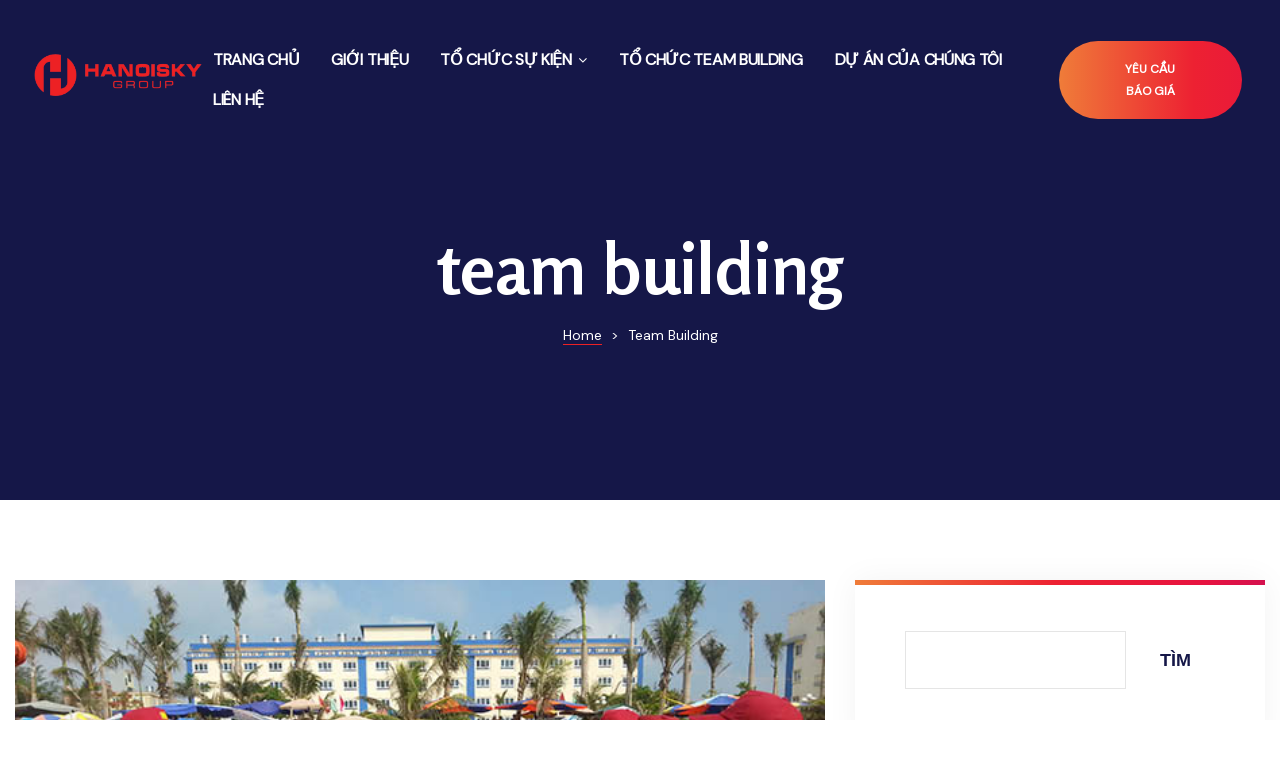

--- FILE ---
content_type: text/html; charset=UTF-8
request_url: https://hanoiskyteam.com/tag/team-building/
body_size: 28022
content:
<!doctype html>
<html lang="vi" class="no-js">
<head>
<!-- Google Tag Manager -->
<script>(function(w,d,s,l,i){w[l]=w[l]||[];w[l].push({'gtm.start':
new Date().getTime(),event:'gtm.js'});var f=d.getElementsByTagName(s)[0],
j=d.createElement(s),dl=l!='dataLayer'?'&l='+l:'';j.async=true;j.src=
'https://www.googletagmanager.com/gtm.js?id='+i+dl;f.parentNode.insertBefore(j,f);
})(window,document,'script','dataLayer','GTM-P6TZ3JC');</script>
<!-- End Google Tag Manager -->
    <meta charset="UTF-8">
    <meta name="viewport" content="width=device-width, initial-scale=1">
    <link rel="profile" href="//gmpg.org/xfn/11">
    <meta name='robots' content='index, follow, max-image-preview:large, max-snippet:-1, max-video-preview:-1' />

	<!-- This site is optimized with the Yoast SEO plugin v25.2 - https://yoast.com/wordpress/plugins/seo/ -->
	<title>Lưu trữ team building - HanoiskyGroup</title><link rel="preload" as="style" href="https://fonts.googleapis.com/css?family=DM%20Sans%3A400%7CRosario%3A700%7CDM%20Sans%3A400%7CDM%20Sans%3A400&#038;subset=latin-ext%2Clatin%2Clatin-ext%2Clatin-ext&#038;display=swap" /><link rel="stylesheet" href="https://fonts.googleapis.com/css?family=DM%20Sans%3A400%7CRosario%3A700%7CDM%20Sans%3A400%7CDM%20Sans%3A400&#038;subset=latin-ext%2Clatin%2Clatin-ext%2Clatin-ext&#038;display=swap" media="print" onload="this.media='all'" /><noscript><link rel="stylesheet" href="https://fonts.googleapis.com/css?family=DM%20Sans%3A400%7CRosario%3A700%7CDM%20Sans%3A400%7CDM%20Sans%3A400&#038;subset=latin-ext%2Clatin%2Clatin-ext%2Clatin-ext&#038;display=swap" /></noscript>
	<link rel="canonical" href="https://hanoiskyteam.com/tag/team-building/" />
	<meta property="og:locale" content="vi_VN" />
	<meta property="og:type" content="article" />
	<meta property="og:title" content="Lưu trữ team building - HanoiskyGroup" />
	<meta property="og:url" content="https://hanoiskyteam.com/tag/team-building/" />
	<meta property="og:site_name" content="HanoiskyGroup" />
	<meta name="twitter:card" content="summary_large_image" />
	<script type="application/ld+json" class="yoast-schema-graph">{"@context":"https://schema.org","@graph":[{"@type":"CollectionPage","@id":"https://hanoiskyteam.com/tag/team-building/","url":"https://hanoiskyteam.com/tag/team-building/","name":"Lưu trữ team building - HanoiskyGroup","isPartOf":{"@id":"https://hanoiskyteam.com/#website"},"primaryImageOfPage":{"@id":"https://hanoiskyteam.com/tag/team-building/#primaryimage"},"image":{"@id":"https://hanoiskyteam.com/tag/team-building/#primaryimage"},"thumbnailUrl":"https://hanoiskyteam.com/wp-content/uploads/2014/05/bao-tin-minh-chau.jpg","breadcrumb":{"@id":"https://hanoiskyteam.com/tag/team-building/#breadcrumb"},"inLanguage":"vi"},{"@type":"ImageObject","inLanguage":"vi","@id":"https://hanoiskyteam.com/tag/team-building/#primaryimage","url":"https://hanoiskyteam.com/wp-content/uploads/2014/05/bao-tin-minh-chau.jpg","contentUrl":"https://hanoiskyteam.com/wp-content/uploads/2014/05/bao-tin-minh-chau.jpg","width":600,"height":400},{"@type":"BreadcrumbList","@id":"https://hanoiskyteam.com/tag/team-building/#breadcrumb","itemListElement":[{"@type":"ListItem","position":1,"name":"Trang chủ","item":"https://hanoiskyteam.com/"},{"@type":"ListItem","position":2,"name":"team building"}]},{"@type":"WebSite","@id":"https://hanoiskyteam.com/#website","url":"https://hanoiskyteam.com/","name":"HanoiskyGroup","description":"Công ty TNHH Du Lịch và Sự Kiện","publisher":{"@id":"https://hanoiskyteam.com/#organization"},"potentialAction":[{"@type":"SearchAction","target":{"@type":"EntryPoint","urlTemplate":"https://hanoiskyteam.com/?s={search_term_string}"},"query-input":{"@type":"PropertyValueSpecification","valueRequired":true,"valueName":"search_term_string"}}],"inLanguage":"vi"},{"@type":"Organization","@id":"https://hanoiskyteam.com/#organization","name":"HanoiskyGroup","url":"https://hanoiskyteam.com/","logo":{"@type":"ImageObject","inLanguage":"vi","@id":"https://hanoiskyteam.com/#/schema/logo/image/","url":"https://hanoiskyteam.com/wp-content/uploads/2023/10/cropped-LOGO-MOI-1.png","contentUrl":"https://hanoiskyteam.com/wp-content/uploads/2023/10/cropped-LOGO-MOI-1.png","width":323,"height":88,"caption":"HanoiskyGroup"},"image":{"@id":"https://hanoiskyteam.com/#/schema/logo/image/"}}]}</script>
	<!-- / Yoast SEO plugin. -->


<link rel='dns-prefetch' href='//fonts.googleapis.com' />
<link href='https://fonts.gstatic.com' crossorigin rel='preconnect' />
<link href='//fonts.gstatic.com' crossorigin rel='preconnect' />
<link rel="alternate" type="application/rss+xml" title="Dòng thông tin HanoiskyGroup &raquo;" href="https://hanoiskyteam.com/feed/" />
<link rel="alternate" type="application/rss+xml" title="HanoiskyGroup &raquo; Dòng bình luận" href="https://hanoiskyteam.com/comments/feed/" />
<link rel="alternate" type="application/rss+xml" title="Dòng thông tin cho Thẻ HanoiskyGroup &raquo; team building" href="https://hanoiskyteam.com/tag/team-building/feed/" />
<style id='wp-img-auto-sizes-contain-inline-css' type='text/css'>
img:is([sizes=auto i],[sizes^="auto," i]){contain-intrinsic-size:3000px 1500px}
/*# sourceURL=wp-img-auto-sizes-contain-inline-css */
</style>
<link data-minify="1" rel='stylesheet' id='opal-boostrap-css' href='https://hanoiskyteam.com/wp-content/cache/min/1/wp-content/themes/hnsgroup/assets/css/opal-boostrap.css?ver=1768141594' type='text/css' media='all' />
<link rel='stylesheet' id='elementor-frontend-css' href='https://hanoiskyteam.com/wp-content/plugins/elementor/assets/css/frontend-lite.min.css?ver=3.17.3' type='text/css' media='all' />
<link data-minify="1" rel='stylesheet' id='spkder-style-css' href='https://hanoiskyteam.com/wp-content/cache/min/1/wp-content/themes/hnsgroup/style.css?ver=1768141594' type='text/css' media='all' />
<style id='spkder-style-inline-css' type='text/css'>
body, input, button, button[type="submit"], select, textarea{font-family:"DM Sans", -apple-system, BlinkMacSystemFont, "Segoe UI", Roboto, "Helvetica Neue", Arial, sans-serif;font-weight:400;color:#000000}html { font-size:16px;}.c-heading{color:#151748;}.c-primary{color:#ed2124;}.bg-primary{background-color:#ed2124;}.b-primary{border-color:#ed2124;}.button-primary:hover{background-color:#cb1014;border-color:#cb1014;}.c-secondary {color:#151748;}.bg-secondary {background-color:#151748;}.b-secondary{border-color:#151748;}.button-secondary:hover{background-color:#090a20;}input[type="text"]::placeholder,input[type="email"]::placeholder,input[type="url"]::placeholder,input[type="password"]::placeholder,input[type="search"]::placeholder,input[type="number"]::placeholder,input[type="tel"]::placeholder,input[type="range"]::placeholder,input[type="date"]::placeholder,input[type="month"]::placeholder,input[type="week"]::placeholder,input[type="time"]::placeholder,input[type="datetime"]::placeholder,input[type="datetime-local"]::placeholder,input[type="color"]::placeholder,input[type="text"],input[type="email"],input[type="url"],input[type="password"],input[type="search"],input[type="number"],input[type="tel"],input[type="range"],input[type="date"],input[type="month"],input[type="week"],input[type="time"],input[type="datetime"],input[type="datetime-local"],input[type="color"],textarea::placeholder,textarea,a,.mainmenu-container li a span,.post-date a,.comment-metadata,.c-body,.site-header-account .account-links-menu li a,.site-header-account .account-dashboard li a,.comment-form a,.elementor-nav-menu--dropdown a,.elementor-widget-opal-post-grid .post-date a:not(:hover),.elementor-search-form--skin-minimal .elementor-search-form__icon,.elementor-widget-opal-tabs.elementor-widget-tabs .elementor-tab-desktop-title:not(:hover),.elementor-widget-opal-tabs.elementor-widget-tabs .elementor-tab-desktop-title:not(.elementor-active) {color:#000000; }.widget-area strong,h1,h2,h3,h4,h5,h6,fieldset legend,th,.main-navigation .top-menu > li > a,.post-content .posted-on a,.entry-meta .author a,.entry-content strong,.entry-content dt,.entry-content th,.entry-content dt a,.entry-content th a,body.single-post article.type-post .entry-title,body.single-post .navigation .nav-link a,.comment-content strong,.comment-author,.comment-author a,.comment-metadata a.comment-edit-link,.comment-reply-link,.comment-content table th,.comment-content table td a,.comment-content dt,.widget a,.widget.widget_archive a,.widget.widget_categories a,.widget.widget_nav_menu a,.widget.widget_meta a,.widget.widget_pages a,.widget_rss .rss-date,.widget_rss li cite,.widget_archive li,.widget_categories li,.c-heading,.related-posts .related-heading,.author-wrapper .author-name,.page .entry-header .entry-title,.search .site-content .page-title,.site-header-account .login-form-title,.elementor-widget-icon-box:not(:hover) .elementor-icon-box-title,.speaker-events-title,.elementor-teams-wrapper .elementor-team-name:not(:hover) {color:#151748; }.btn-link,.elementor-element .elementor-button-link .elementor-button,.button-link,.mainmenu-container li.current-menu-parent > a,.mainmenu-container .menu-item > a:hover,.site-header .header-group .search-submit:hover,.site-header .header-group .search-submit:focus,.post-content .posted-on a:hover,.entry-meta .entry-category a,.entry-header .entry-category a,.pbr-social-share a:hover,body.single-post .navigation > div:hover,body.single-post .navigation > div:hover .nav-title,body.single-post .navigation > div:hover a,body.single-post .navigation > div:hover b,body.single-post .navigation .nav-title,.error404 h1,.breadcrumb a:hover,.breadcrumb a:hover span,.comment-author a:hover,.comment-metadata a:hover,.widget a:hover,.widget a:focus,.widget.widget_archive a:hover,.widget.widget_archive a:focus,.widget.widget_categories a:hover,.widget.widget_categories a:focus,.widget.widget_nav_menu a:hover,.widget.widget_nav_menu a:focus,.widget.widget_meta a:hover,.widget.widget_meta a:focus,.widget.widget_pages a:hover,.widget.widget_pages a:focus,.widget_recent_entries li a:hover,.widget_recent_entries li a:active,.widget_search button[type="submit"],.widget .tagcloud a:hover,.widget .tagcloud a:focus,.widget.widget_tag_cloud a:hover,.widget.widget_tag_cloud a:focus,.button-outline-primary,.elementor-wpcf7-button-outline_primary input[type="button"],.elementor-wpcf7-button-outline_primary input[type="submit"],.elementor-wpcf7-button-outline_primary button[type="submit"],.mailchimp-button-outline_primary button,.mailchimp-button-outline_primary button[type="submit"],.elementor-element .elementor-button-outline_primary .elementor-button,.c-primary,blockquote:before,.navigation-button .menu-toggle:hover,.navigation-button .menu-toggle:focus,.entry-title a:hover,.entry-content blockquote cite a:hover,.site-header-account .account-dropdown a.register-link,.site-header-account .account-dropdown a.lostpass-link,.site-header-account .account-links-menu li a:hover,.site-header-account .account-dashboard li a:hover,.comment-form a:hover,.wp_widget_tag_cloud a:hover,.wp_widget_tag_cloud a:focus,#secondary .elementor-widget-container h5:first-of-type,.elementor-nav-menu-popup .mfp-close,#secondary .elementor-widget-wp-widget-recent-posts a,.elementor-accordion .elementor-tab-title .elementor-accordion-icon,.contactform-content .form-title,.elementor-widget-opal-countdown .elementor-countdown-digits,.elementor-counter .elementor-counter-number-wrapper,.elementor-widget-opal-featured-box .elementor-featured-box-name:hover,.elementor-widget-heading .sub-title,.elementor-widget-icon-box:not(:hover) .elementor-icon,.elementor-widget-icon-box:hover .elementor-icon,.elementor-widget-icon-box:hover .elementor-icon-box-title,.elementor-widget-image-carousel .elementor-image-carousel.slick-arrows-inside-stretch .slick-arrow:hover:before,.elementor-widget-opal-image-hotspots .elementor-hotspots-item-number,.elementor-widget-item-list .elementor-item-list-number,.elementor-nav-menu--main.elementor-nav-menu--layout-horizontal .elementor-nav-menu a.elementor-sub-item.elementor-item-active,.elementor-nav-menu--main .elementor-item.highlighted,.elementor-nav-menu--main .elementor-item.elementor-item-active,.elementor-nav-menu--main .elementor-item:hover,.elementor-nav-menu--main .elementor-item:focus,.elementor-nav-menu--main .current-menu-ancestor .elementor-item.has-submenu,.elementor-nav-menu--main .current-menu-item .elementor-item,.elementor-nav-menu--popup .elementor-item.highlighted,.elementor-nav-menu--popup .elementor-item.elementor-item-active,.elementor-nav-menu--popup .elementor-item:hover,.elementor-nav-menu--popup .elementor-item:focus,.elementor-nav-menu--popup .elementor-nav-menu--dropdown a:hover,.elementor-nav-menu--popup .elementor-nav-menu--dropdown a.highlighted,.elementor-nav-menu--dropdown:not(.mega-menu) a:hover,.elementor-nav-menu--dropdown:not(.mega-menu) a.highlighted,.elementor-nav-menu--dropdown:not(.mega-menu) a.has-submenu,.elementor-menu-toggle:hover i,.elementor-menu-toggle:hover .menu-toggle-title,.elementor-widget-opal-popup-template .elementor-toggle i:hover,.elementor-widget-opal-popup-template .button-close:hover,.elementor-price-table__ribbon,.elementor-widget-opal-reason_carousel .elementor-content-wrap:hover .elementor-heading-title,.elementor-widget-opal-schedules .schedules-item:hover .title-schedules,.elementor-widget-opal-schedules .item-meta i,.elementor-widget-opal-schedules .author-schedules a:hover,.elementor-widget-opal-schedules .title-schedules.title-label,.elementor-widget-opal-schedules .button-schedules:hover i,.elementor-widget-opal-schedules .button-schedules.active i,.elementor-search-form .elementor-search-form__submit:hover,.elementor-search-form--skin-full_screen .elementor-search-form__toggle:hover,.speaker-style-3 .speaker-item:hover .speaker-name a,.elementor-teams-wrapper .elementor-team-name:hover,.elementor-widget-opal-testimonials .elementor-testimonial-job,.elementor-video-popup:hover .elementor-video-icons,.elementor-video-popup:hover .elementor-video-title,.osf-property-article .link-more a,.item-recent-apartments .apartments-link {color:#ed2124; }.f-primary,.elementor-widget-heading .heading-decor svg {fill:#ed2124; }::selection,.page-numbers:not(.dots):hover,.page-numbers:not(.dots):focus,.page-numbers.current:not(.dots),.comments-link span,.post-content .posted-on:after,.entry-meta .entry-category:after,.page-links a:hover .page-number,.page-links a:focus .page-number,.page-links a.post-page-numbers:hover,.page-links a.post-page-numbers:focus,.page-links > .page-number,.widget.widget_archive a:before,.widget.widget_categories a:before,.widget.widget_nav_menu a:before,.widget.widget_meta a:before,.widget.widget_pages a:before,.button-primary,input[type="reset"],input.secondary[type="button"],input.secondary[type="reset"],input.secondary[type="submit"],input[type="button"],input[type="submit"],button[type="submit"],.more-link,.scrollup,.elementor-wpcf7-button-primary input[type="button"][type="submit"],.elementor-wpcf7-button-primary input[type="submit"],.elementor-wpcf7-button-primary button[type="submit"],.mailchimp-button-primary button,.mailchimp-button-primary button[type="submit"],.button-default:hover,.button-dark:hover,.elementor-element .elementor-button-dark .elementor-button:hover,.button-dark:active,.elementor-element .elementor-button-dark .elementor-button:active,.button-dark:focus,.elementor-element .elementor-button-dark .elementor-button:focus,.button-light:hover,.elementor-element .elementor-button-light .elementor-button:hover,.button-light:active,.elementor-element .elementor-button-light .elementor-button:active,.button-light:focus,.elementor-element .elementor-button-light .elementor-button:focus,.elementor-element .elementor-button-primary .elementor-button,.button-outline-primary:hover,.elementor-wpcf7-button-outline_primary input:hover[type="button"],.elementor-wpcf7-button-outline_primary input:hover[type="submit"],.elementor-wpcf7-button-outline_primary button:hover[type="submit"],.mailchimp-button-outline_primary button:hover,.button-outline-primary:active,.elementor-wpcf7-button-outline_primary input:active[type="button"],.elementor-wpcf7-button-outline_primary input:active[type="submit"],.elementor-wpcf7-button-outline_primary button:active[type="submit"],.mailchimp-button-outline_primary button:active,.button-outline-primary.active,.elementor-wpcf7-button-outline_primary input.active[type="button"],.elementor-wpcf7-button-outline_primary input.active[type="submit"],.elementor-wpcf7-button-outline_primary button.active[type="submit"],.mailchimp-button-outline_primary button.active,.show > .button-outline-primary.dropdown-toggle,.elementor-wpcf7-button-outline_primary .show > input.dropdown-toggle[type="button"],.elementor-wpcf7-button-outline_primary .show > input.dropdown-toggle[type="submit"],.elementor-wpcf7-button-outline_primary .show > button.dropdown-toggle[type="submit"],.mailchimp-button-outline_primary .show > button.dropdown-toggle,.elementor-element .elementor-button-outline_primary .elementor-button:hover,.elementor-element .elementor-button-outline_primary .elementor-button:active,.elementor-element .elementor-button-outline_primary .elementor-button:focus,.bg-primary,.owl-theme.owl-carousel .owl-nav [class*='owl-']:hover:before,.owl-theme.owl-carousel .owl-dots span,.img-animated .elementor-image:after,.col-animated:after,.elementor-widget-divider .elementor-divider-separator:before,.elementor-flip-box__front,.elementor-widget-image-carousel .elementor-image-carousel ul.slick-dots li button:after,.elementor-widget-image-carousel .slick-arrow,.elementor-widget-image-carousel .slick-arrow-link,.opal-image-hotspots-main-icons .opal-image-hotspots-icon.style-2:hover,.elementor-widget-opal-image-gallery .gallery-item-overlay,.elementor-widget-opal-image-gallery .elementor-galerry__filter.elementor-active,.elementor-nav-menu--main.elementor-nav-menu--layout-horizontal:not(.e--pointer-framed) .elementor-nav-menu > li.current-menu-parent > a:before,.elementor-nav-menu--main.elementor-nav-menu--layout-horizontal:not(.e--pointer-framed) .elementor-nav-menu > li.current-menu-parent > a:after,.elementor-nav-menu--main.e--pointer-dot .elementor-item.elementor-item-active:before,.elementor-nav-menu--main.e--pointer-dot .elementor-item:not(:hover):before,.elementor-nav-menu--main.e--pointer-dot .elementor-item:hover:before,.elementor-nav-menu--main:not(.e--pointer-framed) .elementor-item.elementor-item-active:before,.elementor-nav-menu--main:not(.e--pointer-framed) .elementor-item.elementor-item-active:after,.elementor-nav-menu--main:not(.e--pointer-framed) .elementor-item:before,.elementor-nav-menu--main:not(.e--pointer-framed) .elementor-item:after,.elementor-nav-menu--popup.e--pointer-dot .elementor-item.elementor-item-active:before,.elementor-nav-menu--popup.e--pointer-dot .elementor-item:hover:before,.e--pointer-dot .elementor-item:before,.e--pointer-underline .elementor-item .menu-title:before,.e--pointer-underline .elementor-item .menu-title:after,.elementor-widget-opal-reason_carousel .elementor-reason-number span,.elementor-widget-opal-tabs.elementor-widget-tabs.elementor-widget-tabs.elementor-tabs-view-vertical .elementor-tab-title.elementor-active span:after,.elementor-teams-wrapper .team-icon-socials a:hover,.elementor-widget-opal-text_carousel.text-carousel-style-2 .owl-theme.owl-carousel .owl-nav [class*='owl-']:hover:before,.osf-property-article .post-thumbnail {background-color:#ed2124; }.button-primary,input[type="reset"],input.secondary[type="button"],input.secondary[type="reset"],input.secondary[type="submit"],input[type="button"],input[type="submit"],button[type="submit"],.more-link,.scrollup,.elementor-wpcf7-button-primary input[type="button"][type="submit"],.elementor-wpcf7-button-primary input[type="submit"],.elementor-wpcf7-button-primary button[type="submit"],.mailchimp-button-primary button,.mailchimp-button-primary button[type="submit"],.button-secondary,.secondary-button .search-submit,.elementor-wpcf7-button-secondary input[type="button"][type="submit"],.elementor-wpcf7-button-secondary input[type="submit"],.elementor-wpcf7-button-secondary button[type="submit"],.mailchimp-button-secondary button,.mailchimp-button-secondary button[type="submit"],.form-control:focus,input[type="text"]:focus,input[type="email"]:focus,input[type="url"]:focus,input[type="password"]:focus,input[type="search"]:focus,input[type="number"]:focus,input[type="tel"]:focus,input[type="range"]:focus,input[type="date"]:focus,input[type="month"]:focus,input[type="week"]:focus,input[type="time"]:focus,input[type="datetime"]:focus,input[type="datetime-local"]:focus,input[type="color"]:focus,textarea:focus,.page-numbers:not(.dots):hover,.page-numbers:not(.dots):focus,.page-numbers.current:not(.dots),.breadcrumb a,.button-default:hover,.button-dark:hover,.elementor-element .elementor-button-dark .elementor-button:hover,.button-dark:active,.elementor-element .elementor-button-dark .elementor-button:active,.button-dark:focus,.elementor-element .elementor-button-dark .elementor-button:focus,.button-light:hover,.elementor-element .elementor-button-light .elementor-button:hover,.button-light:active,.elementor-element .elementor-button-light .elementor-button:active,.button-light:focus,.elementor-element .elementor-button-light .elementor-button:focus,.elementor-element .elementor-button-primary .elementor-button,.button-outline-primary,.elementor-wpcf7-button-outline_primary input[type="button"],.elementor-wpcf7-button-outline_primary input[type="submit"],.elementor-wpcf7-button-outline_primary button[type="submit"],.mailchimp-button-outline_primary button,.mailchimp-button-outline_primary button[type="submit"],.elementor-element .elementor-button-outline_primary .elementor-button,.button-outline-primary:hover,.elementor-wpcf7-button-outline_primary input:hover[type="button"],.elementor-wpcf7-button-outline_primary input:hover[type="submit"],.elementor-wpcf7-button-outline_primary button:hover[type="submit"],.mailchimp-button-outline_primary button:hover,.button-outline-primary:active,.elementor-wpcf7-button-outline_primary input:active[type="button"],.elementor-wpcf7-button-outline_primary input:active[type="submit"],.elementor-wpcf7-button-outline_primary button:active[type="submit"],.mailchimp-button-outline_primary button:active,.button-outline-primary.active,.elementor-wpcf7-button-outline_primary input.active[type="button"],.elementor-wpcf7-button-outline_primary input.active[type="submit"],.elementor-wpcf7-button-outline_primary button.active[type="submit"],.mailchimp-button-outline_primary button.active,.show > .button-outline-primary.dropdown-toggle,.elementor-wpcf7-button-outline_primary .show > input.dropdown-toggle[type="button"],.elementor-wpcf7-button-outline_primary .show > input.dropdown-toggle[type="submit"],.elementor-wpcf7-button-outline_primary .show > button.dropdown-toggle[type="submit"],.mailchimp-button-outline_primary .show > button.dropdown-toggle,.elementor-element .elementor-button-outline_primary .elementor-button:hover,.elementor-element .elementor-button-outline_primary .elementor-button:active,.elementor-element .elementor-button-outline_primary .elementor-button:focus,.b-primary,.owl-theme.owl-carousel .owl-nav [class*='owl-']:hover:before,.elementor-widget-icon-box:hover .elementor-icon,.elementor-widget-icon-box:hover .elementor-icon-box-title,.elementor-widget-opal-image-gallery .elementor-galerry__filter.elementor-active:before,.e--pointer-framed .elementor-item.elementor-item-active:before,.e--pointer-framed .elementor-item.elementor-item-active:after,.e--pointer-framed .elementor-item:before,.e--pointer-framed .elementor-item:after,.elementor-nav-menu--main > .elementor-nav-menu,.elementor-nav-menu--main .elementor-nav-menu ul,.elementor-search-form--skin-full_screen .elementor-search-form__toggle:hover,.elementor-widget-opal-text_carousel.text-carousel-style-2 .elementor-content-wrap,.elementor-video-popup:hover .elementor-video-icons,.elementor-video-popup:hover .elementor-video-title {border-color:#ed2124; }.elementor-widget-opal-reason_carousel .elementor-content-wrap,.elementor-widget-opal-tabs.elementor-widget-tabs.elementor-widget-tabs.elementor-tabs-view-horizontal .elementor-tab-title.elementor-active {border-top-color:#ed2124; }.elementor-nav-menu--layout-horizontal .elementor-nav-menu li.menu-item-has-children:before,.elementor-nav-menu--layout-horizontal .elementor-nav-menu li.has-mega-menu:before,.elementor-widget-opal-tabs.elementor-widget-tabs.elementor-widget-tabs.elementor-tabs-view-horizontal .elementor-tab-title.elementor-active {border-bottom-color:#ed2124; }.btn-link:focus,.elementor-element .elementor-button-link .elementor-button:focus,.btn-link:hover,.elementor-element .elementor-button-link .elementor-button:hover,.button-link:focus,.button-link:hover,a:hover,a:active,.widget_search button[type="submit"]:hover,.widget_search button[type="submit"]:focus {color:#cb1014; }.button-primary:hover,input:hover[type="reset"],input:hover[type="button"],input:hover[type="submit"],button:hover[type="submit"],.more-link:hover,.scrollup:hover,.elementor-wpcf7-button-primary input:hover[type="submit"],.elementor-wpcf7-button-primary button:hover[type="submit"],.mailchimp-button-primary button:hover,.button-primary:active,input:active[type="reset"],input:active[type="button"],input:active[type="submit"],button:active[type="submit"],.more-link:active,.scrollup:active,.elementor-wpcf7-button-primary input:active[type="submit"],.elementor-wpcf7-button-primary button:active[type="submit"],.mailchimp-button-primary button:active,.button-primary.active,input.active[type="reset"],input.active[type="button"],input.active[type="submit"],button.active[type="submit"],.active.more-link,.active.scrollup,.elementor-wpcf7-button-primary input.active[type="submit"],.elementor-wpcf7-button-primary button.active[type="submit"],.mailchimp-button-primary button.active,.show > .button-primary.dropdown-toggle,.show > input.dropdown-toggle[type="reset"],.show > input.dropdown-toggle[type="button"],.show > input.dropdown-toggle[type="submit"],.show > button.dropdown-toggle[type="submit"],.show > .dropdown-toggle.more-link,.show > .dropdown-toggle.scrollup,.elementor-wpcf7-button-primary .show > input.dropdown-toggle[type="submit"],.elementor-wpcf7-button-primary .show > button.dropdown-toggle[type="submit"],.mailchimp-button-primary .show > button.dropdown-toggle,.elementor-element .elementor-button-primary .elementor-button:hover,.elementor-element .elementor-button-primary .elementor-button:active,.elementor-element .elementor-button-primary .elementor-button:focus {background-color:#cb1014; }.button-primary:active,input:active[type="reset"],input:active[type="button"],input:active[type="submit"],button:active[type="submit"],.more-link:active,.scrollup:active,.elementor-wpcf7-button-primary input:active[type="submit"],.elementor-wpcf7-button-primary button:active[type="submit"],.mailchimp-button-primary button:active,.button-primary.active,input.active[type="reset"],input.active[type="button"],input.active[type="submit"],button.active[type="submit"],.active.more-link,.active.scrollup,.elementor-wpcf7-button-primary input.active[type="submit"],.elementor-wpcf7-button-primary button.active[type="submit"],.mailchimp-button-primary button.active,.show > .button-primary.dropdown-toggle,.show > input.dropdown-toggle[type="reset"],.show > input.dropdown-toggle[type="button"],.show > input.dropdown-toggle[type="submit"],.show > button.dropdown-toggle[type="submit"],.show > .dropdown-toggle.more-link,.show > .dropdown-toggle.scrollup,.elementor-wpcf7-button-primary .show > input.dropdown-toggle[type="submit"],.elementor-wpcf7-button-primary .show > button.dropdown-toggle[type="submit"],.mailchimp-button-primary .show > button.dropdown-toggle,.button-secondary:active,.secondary-button .search-submit:active,.elementor-wpcf7-button-secondary input:active[type="submit"],.elementor-wpcf7-button-secondary button:active[type="submit"],.mailchimp-button-secondary button:active,.button-secondary.active,.secondary-button .active.search-submit,.elementor-wpcf7-button-secondary input.active[type="submit"],.elementor-wpcf7-button-secondary button.active[type="submit"],.mailchimp-button-secondary button.active,.show > .button-secondary.dropdown-toggle,.secondary-button .show > .dropdown-toggle.search-submit,.elementor-wpcf7-button-secondary .show > input.dropdown-toggle[type="submit"],.elementor-wpcf7-button-secondary .show > button.dropdown-toggle[type="submit"],.mailchimp-button-secondary .show > button.dropdown-toggle,.button-primary:hover,input:hover[type="reset"],input:hover[type="button"],input:hover[type="submit"],button:hover[type="submit"],.more-link:hover,.scrollup:hover,.elementor-wpcf7-button-primary input:hover[type="submit"],.elementor-wpcf7-button-primary button:hover[type="submit"],.mailchimp-button-primary button:hover,.elementor-element .elementor-button-primary .elementor-button:hover,.elementor-element .elementor-button-primary .elementor-button:active,.elementor-element .elementor-button-primary .elementor-button:focus {border-color:#cb1014; }.comments-title,.comment-respond .comment-reply-title,.wp_widget_tag_cloud a,.button-outline-secondary,.elementor-wpcf7-button-outline_secondary input[type="button"][type="submit"],.elementor-wpcf7-button-outline_secondary input[type="submit"],.elementor-wpcf7-button-outline_secondary button[type="submit"],.mailchimp-button-outline_secondary button,.mailchimp-button-outline_secondary button[type="submit"],.elementor-element .elementor-button-outline_secondary .elementor-button,.c-secondary,.author-wrapper .author-name h6,.contactform-content button.mfp-close {color:#151748; }.f-secondary {fill:#151748; }.button-secondary,.secondary-button .search-submit,.elementor-wpcf7-button-secondary input[type="button"][type="submit"],.elementor-wpcf7-button-secondary input[type="submit"],.elementor-wpcf7-button-secondary button[type="submit"],.mailchimp-button-secondary button,.mailchimp-button-secondary button[type="submit"],.elementor-button-secondary button[type="submit"],.elementor-button-secondary input[type="button"],.elementor-button-secondary input[type="submit"],.elementor-element .elementor-button-secondary .elementor-button,.button-outline-secondary:hover,.elementor-wpcf7-button-outline_secondary input:hover[type="submit"],.elementor-wpcf7-button-outline_secondary button:hover[type="submit"],.mailchimp-button-outline_secondary button:hover,.button-outline-secondary:active,.elementor-wpcf7-button-outline_secondary input:active[type="submit"],.elementor-wpcf7-button-outline_secondary button:active[type="submit"],.mailchimp-button-outline_secondary button:active,.button-outline-secondary.active,.elementor-wpcf7-button-outline_secondary input.active[type="submit"],.elementor-wpcf7-button-outline_secondary button.active[type="submit"],.mailchimp-button-outline_secondary button.active,.show > .button-outline-secondary.dropdown-toggle,.elementor-wpcf7-button-outline_secondary .show > input.dropdown-toggle[type="submit"],.elementor-wpcf7-button-outline_secondary .show > button.dropdown-toggle[type="submit"],.mailchimp-button-outline_secondary .show > button.dropdown-toggle,.elementor-element .elementor-button-outline_secondary .elementor-button:hover,.elementor-element .elementor-button-outline_secondary .elementor-button:active,.elementor-element .elementor-button-outline_secondary .elementor-button:focus,.bg-secondary,#secondary .elementor-widget-wp-widget-categories a:before,.elementor-flip-box__back,.elementor-widget-image-carousel .slick-arrow:hover,.elementor-widget-image-carousel .slick-arrow:hover .slick-arrow-link,.opal-image-hotspots-main-icons .opal-image-hotspots-icon.style-2,.elementor-speaker-heading,.speaker-style-3 .speaker-item .speaker-image,.elementor-widget-opal-text_carousel.text-carousel-style-2 .owl-theme.owl-carousel .owl-nav [class*='owl-']:before {background-color:#151748; }.button-secondary,.secondary-button .search-submit,.elementor-wpcf7-button-secondary input[type="button"][type="submit"],.elementor-wpcf7-button-secondary input[type="submit"],.elementor-wpcf7-button-secondary button[type="submit"],.mailchimp-button-secondary button,.mailchimp-button-secondary button[type="submit"],.elementor-button-secondary button[type="submit"],.elementor-button-secondary input[type="button"],.elementor-button-secondary input[type="submit"],.elementor-element .elementor-button-secondary .elementor-button,.button-outline-secondary,.elementor-wpcf7-button-outline_secondary input[type="button"][type="submit"],.elementor-wpcf7-button-outline_secondary input[type="submit"],.elementor-wpcf7-button-outline_secondary button[type="submit"],.mailchimp-button-outline_secondary button,.mailchimp-button-outline_secondary button[type="submit"],.elementor-element .elementor-button-outline_secondary .elementor-button,.button-outline-secondary:hover,.elementor-wpcf7-button-outline_secondary input:hover[type="submit"],.elementor-wpcf7-button-outline_secondary button:hover[type="submit"],.button-outline-secondary:active,.elementor-wpcf7-button-outline_secondary input:active[type="submit"],.elementor-wpcf7-button-outline_secondary button:active[type="submit"],.button-outline-secondary.active,.elementor-wpcf7-button-outline_secondary input.active[type="submit"],.elementor-wpcf7-button-outline_secondary button.active[type="submit"],.show > .button-outline-secondary.dropdown-toggle,.elementor-wpcf7-button-outline_secondary .show > input.dropdown-toggle[type="submit"],.elementor-wpcf7-button-outline_secondary .show > button.dropdown-toggle[type="submit"],.mailchimp-button-outline_secondary .show > button.dropdown-toggle,.elementor-element .elementor-button-outline_secondary .elementor-button:hover,.elementor-element .elementor-button-outline_secondary .elementor-button:active,.elementor-element .elementor-button-outline_secondary .elementor-button:focus,.b-secondary {border-color:#151748; }.button-secondary:hover,.secondary-button .search-submit:hover,.elementor-wpcf7-button-secondary input:hover[type="submit"],.elementor-wpcf7-button-secondary button:hover[type="submit"],.mailchimp-button-secondary button:hover,.button-secondary:active,.secondary-button .search-submit:active,.elementor-wpcf7-button-secondary input:active[type="submit"],.elementor-wpcf7-button-secondary button:active[type="submit"],.mailchimp-button-secondary button:active,.button-secondary.active,.secondary-button .active.search-submit,.elementor-wpcf7-button-secondary input.active[type="submit"],.elementor-wpcf7-button-secondary button.active[type="submit"],.mailchimp-button-secondary button.active,.show > .button-secondary.dropdown-toggle,.secondary-button .show > .dropdown-toggle.search-submit,.elementor-wpcf7-button-secondary .show > input.dropdown-toggle[type="submit"],.elementor-wpcf7-button-secondary .show > button.dropdown-toggle[type="submit"],.mailchimp-button-secondary .show > button.dropdown-toggle,.elementor-button-secondary button[type="submit"]:hover,.elementor-button-secondary button[type="submit"]:active,.elementor-button-secondary button[type="submit"]:focus,.elementor-button-secondary input[type="button"]:hover,.elementor-button-secondary input[type="button"]:active,.elementor-button-secondary input[type="button"]:focus,.elementor-button-secondary input[type="submit"]:hover,.elementor-button-secondary input[type="submit"]:active,.elementor-button-secondary input[type="submit"]:focus,.elementor-element .elementor-button-secondary .elementor-button:hover,.elementor-element .elementor-button-secondary .elementor-button:active,.elementor-element .elementor-button-secondary .elementor-button:focus {background-color:#090a20; }.button-secondary:hover,.secondary-button .search-submit:hover,.elementor-wpcf7-button-secondary input:hover[type="submit"],.elementor-wpcf7-button-secondary button:hover[type="submit"],.mailchimp-button-secondary button:hover,.button-secondary:active,.secondary-button .search-submit:active,.elementor-wpcf7-button-secondary input:active[type="submit"],.elementor-wpcf7-button-secondary button:active[type="submit"],.mailchimp-button-secondary button:active,.button-secondary.active,.secondary-button .active.search-submit,.elementor-wpcf7-button-secondary input.active[type="submit"],.elementor-wpcf7-button-secondary button.active[type="submit"],.mailchimp-button-secondary button.active,.show > .button-secondary.dropdown-toggle,.secondary-button .show > .dropdown-toggle.search-submit,.elementor-wpcf7-button-secondary .show > input.dropdown-toggle[type="submit"],.elementor-wpcf7-button-secondary .show > button.dropdown-toggle[type="submit"],.mailchimp-button-secondary .show > button.dropdown-toggle,.elementor-button-secondary button[type="submit"]:hover,.elementor-button-secondary button[type="submit"]:active,.elementor-button-secondary button[type="submit"]:focus,.elementor-button-secondary input[type="button"]:hover,.elementor-button-secondary input[type="button"]:active,.elementor-button-secondary input[type="button"]:focus,.elementor-button-secondary input[type="submit"]:hover,.elementor-button-secondary input[type="submit"]:active,.elementor-button-secondary input[type="submit"]:focus,.elementor-element .elementor-button-secondary .elementor-button:hover,.elementor-element .elementor-button-secondary .elementor-button:active,.elementor-element .elementor-button-secondary .elementor-button:focus {border-color:#090a20; }.button-primary-gradient,.comment-form .form-submit input[type="submit"],.elementor-element .elementor-button-primary_gradient .elementor-button,.contactform-content input[type="button"],.contactform-content input[type="submit"],.contactform-content button[type="submit"],.elementor-wpcf7-button-primary_gradient input[type="button"][type="submit"],.elementor-wpcf7-button-primary_gradient input[type="submit"],.elementor-wpcf7-button-primary_gradient button[type="submit"],.more-link,#secondary .widget:before,.contactform-content:before,.elementor-show-before-yes .wpcf7:before,.box-animattion-md:after,.elementor-widget-opal-featured-box .elementor-featured-box-content:after,.elementor-widget-icon-box.icon-box-style-1 .elementor-icon-box-wrapper:after,.testimonial-decor-yes .elementor-testimonial-content:after,.box-animattion-lg:after,.box-hover-animattion-md:after,.elementor-widget-icon-box.icon-box-style-2 .elementor-icon-box-wrapper:after,.box-hover-animattion-lg:after,.elementor-price-table,.elementor-widget-opal-schedules .item-icon_label .icon-label,.elementor-widget-opal-schedules .schedules-style-1 .schedules-day:before,.elementor-widget-opal-schedules .schedules-style-2 .schedules-day,.elementor-widget-opal-schedules .schedules-style-3 .schedules-day:before,.speaker-schedules .event-item:before {background-image:linear-gradient(to right, #ef7c39 0%, #ed2132 49%, #e71340 85%, #d4114e 100%);}.row,body.opal-content-layout-2cl #content .wrap,body.opal-content-layout-2cr #content .wrap,[data-opal-columns],.opal-default-content-layout-2cr .site-content .wrap,.site-footer .widget-area,.comment-form,.widget .gallery,.elementor-element .gallery,.entry-gallery .gallery,.single .gallery,[data-elementor-columns],.elementor-widget-opal-schedules .schedules-style-2 .elementor-schedules-item {margin-right:-15px;margin-left:-15px;}.col-1,.col-2,[data-elementor-columns-mobile="6"] .column-item,.col-3,[data-elementor-columns-mobile="4"] .column-item,.col-4,.comment-form .comment-form-author,.comment-form .comment-form-email,.comment-form .comment-form-url,[data-elementor-columns-mobile="3"] .column-item,.col-5,.col-6,[data-elementor-columns-mobile="2"] .column-item,.col-7,.col-8,.col-9,.col-10,.col-11,.col-12,.opal-archive-style-2.opal-content-layout-2cr .post-style-2,.related-posts .column-item,.opal-default-content-layout-2cr .related-posts .column-item,.opal-content-layout-2cr .related-posts .column-item,.opal-content-layout-2cl .related-posts .column-item,.site-footer .widget-area .widget-column,.comment-form .logged-in-as,.comment-form .comment-notes,.comment-form .comment-form-comment,.comment-form .form-submit,.widget .gallery-columns-1 .gallery-item,.elementor-element .gallery-columns-1 .gallery-item,.entry-gallery .gallery-columns-1 .gallery-item,.single .gallery-columns-1 .gallery-item,[data-elementor-columns-mobile="1"] .column-item,.col,body #secondary,.elementor-widget-opal-schedules .schedules-style-2 .elementor-schedules-inner-day,.elementor-widget-opal-schedules .schedules-style-2 .elementor-schedules-inner-item,.col-auto,.col-sm-1,[data-opal-columns="12"] .column-item,.col-sm-2,[data-opal-columns="6"] .column-item,.col-sm-3,[data-opal-columns="4"] .column-item,.col-sm-4,[data-opal-columns="3"] .column-item,.widget .gallery-columns-6 .gallery-item,.elementor-element .gallery-columns-6 .gallery-item,.entry-gallery .gallery-columns-6 .gallery-item,.single .gallery-columns-6 .gallery-item,.col-sm-5,.col-sm-6,[data-opal-columns="2"] .column-item,.opal-archive-style-3:not(.opal-content-layout-2cr) .post-style-3,.widget .gallery-columns-2 .gallery-item,.elementor-element .gallery-columns-2 .gallery-item,.entry-gallery .gallery-columns-2 .gallery-item,.single .gallery-columns-2 .gallery-item,.widget .gallery-columns-3 .gallery-item,.elementor-element .gallery-columns-3 .gallery-item,.entry-gallery .gallery-columns-3 .gallery-item,.single .gallery-columns-3 .gallery-item,.widget .gallery-columns-4 .gallery-item,.elementor-element .gallery-columns-4 .gallery-item,.entry-gallery .gallery-columns-4 .gallery-item,.single .gallery-columns-4 .gallery-item,.col-sm-7,.col-sm-8,.col-sm-9,.col-sm-10,.col-sm-11,.col-sm-12,[data-opal-columns="1"] .column-item,.opal-archive-style-2:not(.opal-content-layout-2cr) .post-style-2,.opal-archive-style-3.opal-content-layout-2cr .post-style-3,.col-sm,.col-sm-auto,.col-md-1,.col-md-2,[data-elementor-columns-tablet="6"] .column-item,.col-md-3,[data-elementor-columns-tablet="4"] .column-item,.col-md-4,[data-elementor-columns-tablet="3"] .column-item,.col-md-5,.opal-default-content-layout-2cr #secondary,.col-md-6,[data-elementor-columns-tablet="2"] .column-item,.col-md-7,.opal-default-content-layout-2cr #primary,.col-md-8,.col-md-9,.col-md-10,.col-md-11,.col-md-12,[data-elementor-columns-tablet="1"] .column-item,.elementor-widget-opal-image-hotspots .opal-image-hotspots-accordion,.elementor-widget-opal-image-hotspots .opal-image-hotspots-accordion + .opal-image-hotspots-container,.col-md,.col-md-auto,.col-lg-1,.col-lg-2,[data-elementor-columns="6"] .column-item,.col-lg-3,[data-elementor-columns="4"] .column-item,.col-lg-4,[data-elementor-columns="3"] .column-item,.col-lg-5,.col-lg-6,[data-elementor-columns="2"] .column-item,.col-lg-7,.col-lg-8,.col-lg-9,.col-lg-10,.col-lg-11,.col-lg-12,[data-elementor-columns="1"] .column-item,.col-lg,.col-lg-auto,.col-xl-1,.col-xl-2,.col-xl-3,.col-xl-4,.col-xl-5,.col-xl-6,.col-xl-7,.col-xl-8,.col-xl-9,.col-xl-10,.col-xl-11,.col-xl-12,.col-xl,.col-xl-auto {padding-right:15px;padding-left:15px;}.container,#content,ul.elementor-nav-menu--dropdown.mega-containerwidth > li.mega-menu-item > .elementor {padding-right:15px;padding-left:15px;}@media (min-width:576px) {.container, #content, ul.elementor-nav-menu--dropdown.mega-containerwidth > li.mega-menu-item > .elementor {max-width:540px; } }@media (min-width:768px) {.container, #content, ul.elementor-nav-menu--dropdown.mega-containerwidth > li.mega-menu-item > .elementor {max-width:720px; } }@media (min-width:992px) {.container, #content, ul.elementor-nav-menu--dropdown.mega-containerwidth > li.mega-menu-item > .elementor {max-width:960px; } }@media (min-width:1200px) {.container, #content, ul.elementor-nav-menu--dropdown.mega-containerwidth > li.mega-menu-item > .elementor {max-width:1350px; } }.elementor-widget-heading .elementor-heading-title{font-family:"Rosario", -apple-system, BlinkMacSystemFont, Sans-serif;}.elementor-widget-heading .elementor-heading-title,.elementor-text-editor b{font-weight:700;}.elementor-widget-heading .elementor-heading-title{font-family:"Rosario", -apple-system, BlinkMacSystemFont, Sans-serif;}.elementor-widget-heading .elementor-heading-title,.elementor-text-editor b{font-weight:700;}.typo-heading,h1,h2,h3,h4,h5,h6,.site-title,body.single-post .navigation .nav-title,body.single-post .navigation .nav-link a,.author-wrapper .author-name,.error404 h1,.error404 .error-404-subtitle,h2.widget-title,h2.widgettitle,.widget_recent_entries li.item-recent-post a,#secondary .elementor-widget-container h5:first-of-type,.elementor-accordion .elementor-tab-title,.contactform-content .form-title,.elementor-widget-opal-countdown .elementor-countdown-digits,.elementor-widget-opal-countdown .elementor-countdown-label,.elementor-counter .elementor-counter-number-wrapper,.elementor-counter .elementor-counter-title,.elementor-widget-opal-featured-box .elementor-featured-box-name,.elementor-widget-heading .elementor-heading-title,.elementor-price-table__price span,.elementor-price-table__period,.elementor-widget-opal-schedules .schedules-day-name,.elementor-widget-opal-schedules .schedules-day-time,.elementor-widget-opal-schedules .title-schedules,.speaker-name,.speaker-events-title,.speaker-schedules .event-item .event-item-header time,.elementor-teams-wrapper .elementor-team-name,.elementor-teams-wrapper .elementor-team-job,.elementor-widget-opal-testimonials .elementor-testimonial-title,.elementor-widget-opal-testimonials .elementor-testimonial-name,.elementor-video-title,.osf-property-article .property-title {font-family:"Rosario",-apple-system, BlinkMacSystemFont, "Segoe UI", Roboto, "Helvetica Neue", Arial, sans-serif;font-weight:700;}@media screen and (min-width:1200px){.container, #content ,.single-product .related.products, .single-product .up-sells.products{max-width:1320px;}}.page-title-bar {background-color:#151748;background-image:url(http://localhost/wordpress/spker/wp-content/uploads/2019/07/breadcrumb.png);background-repeat:no-repeat;background-position:center center;;}.page-title{color:#ffffff; }.breadcrumb, .breadcrumb span, .breadcrumb * {color:#ffffff;;}.breadcrumb a:hover,.breadcrumb a:hover span{color:#ffffff;}.button-primary,input[type="reset"],input.secondary[type="button"],input.secondary[type="reset"],input.secondary[type="submit"],input[type="button"],input[type="submit"],button[type="submit"],.more-link,.scrollup,.elementor-wpcf7-button-primary input[type="button"][type="submit"],.elementor-wpcf7-button-primary input[type="submit"],.elementor-wpcf7-button-primary button[type="submit"],.mailchimp-button-primary button,.mailchimp-button-primary button[type="submit"],.button-default:hover,.button-dark:hover,.elementor-element .elementor-button-dark .elementor-button:hover,.button-dark:active,.elementor-element .elementor-button-dark .elementor-button:active,.button-dark:focus,.elementor-element .elementor-button-dark .elementor-button:focus,.button-light:hover,.elementor-element .elementor-button-light .elementor-button:hover,.button-light:active,.elementor-element .elementor-button-light .elementor-button:active,.button-light:focus,.elementor-element .elementor-button-light .elementor-button:focus,.elementor-element .elementor-button-primary .elementor-button {background-color:#ed2124;border-color:#ed2124;color:#fff;border-radius:50px;font-family:"Anton",-apple-system, BlinkMacSystemFont, "Segoe UI", Roboto, "Helvetica Neue", Arial, sans-serif;font-weight:400;}.button-primary:hover,input:hover[type="reset"],input:hover[type="button"],input:hover[type="submit"],button:hover[type="submit"],.more-link:hover,.scrollup:hover,.elementor-wpcf7-button-primary input:hover[type="submit"],.elementor-wpcf7-button-primary button:hover[type="submit"],.mailchimp-button-primary button:hover,.button-primary:active,input:active[type="reset"],input:active[type="button"],input:active[type="submit"],button:active[type="submit"],.more-link:active,.scrollup:active,.elementor-wpcf7-button-primary input:active[type="submit"],.elementor-wpcf7-button-primary button:active[type="submit"],.mailchimp-button-primary button:active,.button-primary.active,input.active[type="reset"],input.active[type="button"],input.active[type="submit"],button.active[type="submit"],.active.more-link,.active.scrollup,.elementor-wpcf7-button-primary input.active[type="submit"],.elementor-wpcf7-button-primary button.active[type="submit"],.mailchimp-button-primary button.active,.show > .button-primary.dropdown-toggle,.show > input.dropdown-toggle[type="reset"],.show > input.dropdown-toggle[type="button"],.show > input.dropdown-toggle[type="submit"],.show > button.dropdown-toggle[type="submit"],.show > .dropdown-toggle.more-link,.show > .dropdown-toggle.scrollup,.elementor-wpcf7-button-primary .show > input.dropdown-toggle[type="submit"],.elementor-wpcf7-button-primary .show > button.dropdown-toggle[type="submit"],.mailchimp-button-primary .show > button.dropdown-toggle,.elementor-element .elementor-button-primary .elementor-button:hover,.elementor-element .elementor-button-primary .elementor-button:active,.elementor-element .elementor-button-primary .elementor-button:focus {background-color:#cb1014;border-color:#cb1014;color:#fff;font-family:"Anton",-apple-system, BlinkMacSystemFont, "Segoe UI", Roboto, "Helvetica Neue", Arial, sans-serif;font-weight:400;}.button-primary,input[type="reset"],input.secondary[type="button"],input.secondary[type="reset"],input.secondary[type="submit"],input[type="button"],input[type="submit"],button[type="submit"],.more-link,.scrollup,.elementor-wpcf7-button-primary input[type="button"][type="submit"],.elementor-wpcf7-button-primary input[type="submit"],.elementor-wpcf7-button-primary button[type="submit"],.mailchimp-button-primary button,.mailchimp-button-primary button[type="submit"],.button-default:hover,.button-dark:hover,.elementor-element .elementor-button-dark .elementor-button:hover,.button-dark:active,.elementor-element .elementor-button-dark .elementor-button:active,.button-dark:focus,.elementor-element .elementor-button-dark .elementor-button:focus,.button-light:hover,.elementor-element .elementor-button-light .elementor-button:hover,.button-light:active,.elementor-element .elementor-button-light .elementor-button:active,.button-light:focus,.elementor-element .elementor-button-light .elementor-button:focus,.elementor-element .elementor-button-primary .elementor-button {background-color:#ed2124;border-color:#ed2124;color:#fff;border-radius:50px;font-family:"Anton",-apple-system, BlinkMacSystemFont, "Segoe UI", Roboto, "Helvetica Neue", Arial, sans-serif;font-weight:400;}.button-primary:hover,input:hover[type="reset"],input:hover[type="button"],input:hover[type="submit"],button:hover[type="submit"],.more-link:hover,.scrollup:hover,.elementor-wpcf7-button-primary input:hover[type="submit"],.elementor-wpcf7-button-primary button:hover[type="submit"],.mailchimp-button-primary button:hover,.button-primary:active,input:active[type="reset"],input:active[type="button"],input:active[type="submit"],button:active[type="submit"],.more-link:active,.scrollup:active,.elementor-wpcf7-button-primary input:active[type="submit"],.elementor-wpcf7-button-primary button:active[type="submit"],.mailchimp-button-primary button:active,.button-primary.active,input.active[type="reset"],input.active[type="button"],input.active[type="submit"],button.active[type="submit"],.active.more-link,.active.scrollup,.elementor-wpcf7-button-primary input.active[type="submit"],.elementor-wpcf7-button-primary button.active[type="submit"],.mailchimp-button-primary button.active,.show > .button-primary.dropdown-toggle,.show > input.dropdown-toggle[type="reset"],.show > input.dropdown-toggle[type="button"],.show > input.dropdown-toggle[type="submit"],.show > button.dropdown-toggle[type="submit"],.show > .dropdown-toggle.more-link,.show > .dropdown-toggle.scrollup,.elementor-wpcf7-button-primary .show > input.dropdown-toggle[type="submit"],.elementor-wpcf7-button-primary .show > button.dropdown-toggle[type="submit"],.mailchimp-button-primary .show > button.dropdown-toggle,.elementor-element .elementor-button-primary .elementor-button:hover,.elementor-element .elementor-button-primary .elementor-button:active,.elementor-element .elementor-button-primary .elementor-button:focus {background-color:#cb1014;border-color:#cb1014;color:#fff;font-family:"Anton",-apple-system, BlinkMacSystemFont, "Segoe UI", Roboto, "Helvetica Neue", Arial, sans-serif;font-weight:400;}.button-secondary,.secondary-button .search-submit,.elementor-wpcf7-button-secondary input[type="button"][type="submit"],.elementor-wpcf7-button-secondary input[type="submit"],.elementor-wpcf7-button-secondary button[type="submit"],.mailchimp-button-secondary button,.mailchimp-button-secondary button[type="submit"],.elementor-button-secondary button[type="submit"],.elementor-button-secondary input[type="button"],.elementor-button-secondary input[type="submit"],.elementor-element .elementor-button-secondary .elementor-button {background-color:#151748;border-color:#151748;color:#fff;border-radius:50px;font-family:"Anton",-apple-system, BlinkMacSystemFont, "Segoe UI", Roboto, "Helvetica Neue", Arial, sans-serif;font-weight:400;}.button-secondary:hover,.secondary-button .search-submit:hover,.elementor-wpcf7-button-secondary input:hover[type="submit"],.elementor-wpcf7-button-secondary button:hover[type="submit"],.mailchimp-button-secondary button:hover,.button-secondary:active,.secondary-button .search-submit:active,.elementor-wpcf7-button-secondary input:active[type="submit"],.elementor-wpcf7-button-secondary button:active[type="submit"],.mailchimp-button-secondary button:active,.button-secondary.active,.secondary-button .active.search-submit,.elementor-wpcf7-button-secondary input.active[type="submit"],.elementor-wpcf7-button-secondary button.active[type="submit"],.mailchimp-button-secondary button.active,.show > .button-secondary.dropdown-toggle,.secondary-button .show > .dropdown-toggle.search-submit,.elementor-wpcf7-button-secondary .show > input.dropdown-toggle[type="submit"],.elementor-wpcf7-button-secondary .show > button.dropdown-toggle[type="submit"],.mailchimp-button-secondary .show > button.dropdown-toggle,.elementor-button-secondary button[type="submit"]:hover,.elementor-button-secondary button[type="submit"]:active,.elementor-button-secondary button[type="submit"]:focus,.elementor-button-secondary input[type="button"]:hover,.elementor-button-secondary input[type="button"]:active,.elementor-button-secondary input[type="button"]:focus,.elementor-button-secondary input[type="submit"]:hover,.elementor-button-secondary input[type="submit"]:active,.elementor-button-secondary input[type="submit"]:focus,.elementor-element .elementor-button-secondary .elementor-button:hover,.elementor-element .elementor-button-secondary .elementor-button:active,.elementor-element .elementor-button-secondary .elementor-button:focus {background-color:#090a20;border-color:#090a20;color:#fff;font-family:"Anton",-apple-system, BlinkMacSystemFont, "Segoe UI", Roboto, "Helvetica Neue", Arial, sans-serif;font-weight:400;}button ,input[type="submit"], input[type="reset"], input[type="button"], .button, .btn {font-family:"Anton",-apple-system, BlinkMacSystemFont, "Segoe UI", Roboto, "Helvetica Neue", Arial, sans-serif;font-weight:400;}
@media(max-width: 991px){.opal-header-absolute .site-header{background:#151748;}}
/*# sourceURL=spkder-style-inline-css */
</style>
<link data-minify="1" rel='stylesheet' id='osf-elementor-addons-css' href='https://hanoiskyteam.com/wp-content/cache/min/1/wp-content/plugins/spker-core/assets/css/elementor/style.css?ver=1768141594' type='text/css' media='all' />
<link rel='stylesheet' id='elementor-post-1968-css' href='https://hanoiskyteam.com/wp-content/uploads/elementor/css/post-1968.css?ver=1702393961' type='text/css' media='all' />
<link data-minify="1" rel='stylesheet' id='magnific-popup-css' href='https://hanoiskyteam.com/wp-content/cache/min/1/wp-content/plugins/spker-core/assets/css/magnific-popup.css?ver=1768141594' type='text/css' media='all' />
<link rel='stylesheet' id='elementor-post-1990-css' href='https://hanoiskyteam.com/wp-content/uploads/elementor/css/post-1990.css?ver=1702393961' type='text/css' media='all' />
<style id='wp-emoji-styles-inline-css' type='text/css'>

	img.wp-smiley, img.emoji {
		display: inline !important;
		border: none !important;
		box-shadow: none !important;
		height: 1em !important;
		width: 1em !important;
		margin: 0 0.07em !important;
		vertical-align: -0.1em !important;
		background: none !important;
		padding: 0 !important;
	}
/*# sourceURL=wp-emoji-styles-inline-css */
</style>
<link rel='stylesheet' id='wp-block-library-css' href='https://hanoiskyteam.com/wp-includes/css/dist/block-library/style.min.css?ver=6.9' type='text/css' media='all' />
<style id='wp-block-heading-inline-css' type='text/css'>
h1:where(.wp-block-heading).has-background,h2:where(.wp-block-heading).has-background,h3:where(.wp-block-heading).has-background,h4:where(.wp-block-heading).has-background,h5:where(.wp-block-heading).has-background,h6:where(.wp-block-heading).has-background{padding:1.25em 2.375em}h1.has-text-align-left[style*=writing-mode]:where([style*=vertical-lr]),h1.has-text-align-right[style*=writing-mode]:where([style*=vertical-rl]),h2.has-text-align-left[style*=writing-mode]:where([style*=vertical-lr]),h2.has-text-align-right[style*=writing-mode]:where([style*=vertical-rl]),h3.has-text-align-left[style*=writing-mode]:where([style*=vertical-lr]),h3.has-text-align-right[style*=writing-mode]:where([style*=vertical-rl]),h4.has-text-align-left[style*=writing-mode]:where([style*=vertical-lr]),h4.has-text-align-right[style*=writing-mode]:where([style*=vertical-rl]),h5.has-text-align-left[style*=writing-mode]:where([style*=vertical-lr]),h5.has-text-align-right[style*=writing-mode]:where([style*=vertical-rl]),h6.has-text-align-left[style*=writing-mode]:where([style*=vertical-lr]),h6.has-text-align-right[style*=writing-mode]:where([style*=vertical-rl]){rotate:180deg}
/*# sourceURL=https://hanoiskyteam.com/wp-includes/blocks/heading/style.min.css */
</style>
<style id='wp-block-latest-comments-inline-css' type='text/css'>
ol.wp-block-latest-comments{box-sizing:border-box;margin-left:0}:where(.wp-block-latest-comments:not([style*=line-height] .wp-block-latest-comments__comment)){line-height:1.1}:where(.wp-block-latest-comments:not([style*=line-height] .wp-block-latest-comments__comment-excerpt p)){line-height:1.8}.has-dates :where(.wp-block-latest-comments:not([style*=line-height])),.has-excerpts :where(.wp-block-latest-comments:not([style*=line-height])){line-height:1.5}.wp-block-latest-comments .wp-block-latest-comments{padding-left:0}.wp-block-latest-comments__comment{list-style:none;margin-bottom:1em}.has-avatars .wp-block-latest-comments__comment{list-style:none;min-height:2.25em}.has-avatars .wp-block-latest-comments__comment .wp-block-latest-comments__comment-excerpt,.has-avatars .wp-block-latest-comments__comment .wp-block-latest-comments__comment-meta{margin-left:3.25em}.wp-block-latest-comments__comment-excerpt p{font-size:.875em;margin:.36em 0 1.4em}.wp-block-latest-comments__comment-date{display:block;font-size:.75em}.wp-block-latest-comments .avatar,.wp-block-latest-comments__comment-avatar{border-radius:1.5em;display:block;float:left;height:2.5em;margin-right:.75em;width:2.5em}.wp-block-latest-comments[class*=-font-size] a,.wp-block-latest-comments[style*=font-size] a{font-size:inherit}
/*# sourceURL=https://hanoiskyteam.com/wp-includes/blocks/latest-comments/style.min.css */
</style>
<style id='wp-block-latest-posts-inline-css' type='text/css'>
.wp-block-latest-posts{box-sizing:border-box}.wp-block-latest-posts.alignleft{margin-right:2em}.wp-block-latest-posts.alignright{margin-left:2em}.wp-block-latest-posts.wp-block-latest-posts__list{list-style:none}.wp-block-latest-posts.wp-block-latest-posts__list li{clear:both;overflow-wrap:break-word}.wp-block-latest-posts.is-grid{display:flex;flex-wrap:wrap}.wp-block-latest-posts.is-grid li{margin:0 1.25em 1.25em 0;width:100%}@media (min-width:600px){.wp-block-latest-posts.columns-2 li{width:calc(50% - .625em)}.wp-block-latest-posts.columns-2 li:nth-child(2n){margin-right:0}.wp-block-latest-posts.columns-3 li{width:calc(33.33333% - .83333em)}.wp-block-latest-posts.columns-3 li:nth-child(3n){margin-right:0}.wp-block-latest-posts.columns-4 li{width:calc(25% - .9375em)}.wp-block-latest-posts.columns-4 li:nth-child(4n){margin-right:0}.wp-block-latest-posts.columns-5 li{width:calc(20% - 1em)}.wp-block-latest-posts.columns-5 li:nth-child(5n){margin-right:0}.wp-block-latest-posts.columns-6 li{width:calc(16.66667% - 1.04167em)}.wp-block-latest-posts.columns-6 li:nth-child(6n){margin-right:0}}:root :where(.wp-block-latest-posts.is-grid){padding:0}:root :where(.wp-block-latest-posts.wp-block-latest-posts__list){padding-left:0}.wp-block-latest-posts__post-author,.wp-block-latest-posts__post-date{display:block;font-size:.8125em}.wp-block-latest-posts__post-excerpt,.wp-block-latest-posts__post-full-content{margin-bottom:1em;margin-top:.5em}.wp-block-latest-posts__featured-image a{display:inline-block}.wp-block-latest-posts__featured-image img{height:auto;max-width:100%;width:auto}.wp-block-latest-posts__featured-image.alignleft{float:left;margin-right:1em}.wp-block-latest-posts__featured-image.alignright{float:right;margin-left:1em}.wp-block-latest-posts__featured-image.aligncenter{margin-bottom:1em;text-align:center}
/*# sourceURL=https://hanoiskyteam.com/wp-includes/blocks/latest-posts/style.min.css */
</style>
<style id='wp-block-search-inline-css' type='text/css'>
.wp-block-search__button{margin-left:10px;word-break:normal}.wp-block-search__button.has-icon{line-height:0}.wp-block-search__button svg{height:1.25em;min-height:24px;min-width:24px;width:1.25em;fill:currentColor;vertical-align:text-bottom}:where(.wp-block-search__button){border:1px solid #ccc;padding:6px 10px}.wp-block-search__inside-wrapper{display:flex;flex:auto;flex-wrap:nowrap;max-width:100%}.wp-block-search__label{width:100%}.wp-block-search.wp-block-search__button-only .wp-block-search__button{box-sizing:border-box;display:flex;flex-shrink:0;justify-content:center;margin-left:0;max-width:100%}.wp-block-search.wp-block-search__button-only .wp-block-search__inside-wrapper{min-width:0!important;transition-property:width}.wp-block-search.wp-block-search__button-only .wp-block-search__input{flex-basis:100%;transition-duration:.3s}.wp-block-search.wp-block-search__button-only.wp-block-search__searchfield-hidden,.wp-block-search.wp-block-search__button-only.wp-block-search__searchfield-hidden .wp-block-search__inside-wrapper{overflow:hidden}.wp-block-search.wp-block-search__button-only.wp-block-search__searchfield-hidden .wp-block-search__input{border-left-width:0!important;border-right-width:0!important;flex-basis:0;flex-grow:0;margin:0;min-width:0!important;padding-left:0!important;padding-right:0!important;width:0!important}:where(.wp-block-search__input){appearance:none;border:1px solid #949494;flex-grow:1;font-family:inherit;font-size:inherit;font-style:inherit;font-weight:inherit;letter-spacing:inherit;line-height:inherit;margin-left:0;margin-right:0;min-width:3rem;padding:8px;text-decoration:unset!important;text-transform:inherit}:where(.wp-block-search__button-inside .wp-block-search__inside-wrapper){background-color:#fff;border:1px solid #949494;box-sizing:border-box;padding:4px}:where(.wp-block-search__button-inside .wp-block-search__inside-wrapper) .wp-block-search__input{border:none;border-radius:0;padding:0 4px}:where(.wp-block-search__button-inside .wp-block-search__inside-wrapper) .wp-block-search__input:focus{outline:none}:where(.wp-block-search__button-inside .wp-block-search__inside-wrapper) :where(.wp-block-search__button){padding:4px 8px}.wp-block-search.aligncenter .wp-block-search__inside-wrapper{margin:auto}.wp-block[data-align=right] .wp-block-search.wp-block-search__button-only .wp-block-search__inside-wrapper{float:right}
/*# sourceURL=https://hanoiskyteam.com/wp-includes/blocks/search/style.min.css */
</style>
<style id='wp-block-group-inline-css' type='text/css'>
.wp-block-group{box-sizing:border-box}:where(.wp-block-group.wp-block-group-is-layout-constrained){position:relative}
/*# sourceURL=https://hanoiskyteam.com/wp-includes/blocks/group/style.min.css */
</style>
<style id='global-styles-inline-css' type='text/css'>
:root{--wp--preset--aspect-ratio--square: 1;--wp--preset--aspect-ratio--4-3: 4/3;--wp--preset--aspect-ratio--3-4: 3/4;--wp--preset--aspect-ratio--3-2: 3/2;--wp--preset--aspect-ratio--2-3: 2/3;--wp--preset--aspect-ratio--16-9: 16/9;--wp--preset--aspect-ratio--9-16: 9/16;--wp--preset--color--black: #000000;--wp--preset--color--cyan-bluish-gray: #abb8c3;--wp--preset--color--white: #ffffff;--wp--preset--color--pale-pink: #f78da7;--wp--preset--color--vivid-red: #cf2e2e;--wp--preset--color--luminous-vivid-orange: #ff6900;--wp--preset--color--luminous-vivid-amber: #fcb900;--wp--preset--color--light-green-cyan: #7bdcb5;--wp--preset--color--vivid-green-cyan: #00d084;--wp--preset--color--pale-cyan-blue: #8ed1fc;--wp--preset--color--vivid-cyan-blue: #0693e3;--wp--preset--color--vivid-purple: #9b51e0;--wp--preset--gradient--vivid-cyan-blue-to-vivid-purple: linear-gradient(135deg,rgb(6,147,227) 0%,rgb(155,81,224) 100%);--wp--preset--gradient--light-green-cyan-to-vivid-green-cyan: linear-gradient(135deg,rgb(122,220,180) 0%,rgb(0,208,130) 100%);--wp--preset--gradient--luminous-vivid-amber-to-luminous-vivid-orange: linear-gradient(135deg,rgb(252,185,0) 0%,rgb(255,105,0) 100%);--wp--preset--gradient--luminous-vivid-orange-to-vivid-red: linear-gradient(135deg,rgb(255,105,0) 0%,rgb(207,46,46) 100%);--wp--preset--gradient--very-light-gray-to-cyan-bluish-gray: linear-gradient(135deg,rgb(238,238,238) 0%,rgb(169,184,195) 100%);--wp--preset--gradient--cool-to-warm-spectrum: linear-gradient(135deg,rgb(74,234,220) 0%,rgb(151,120,209) 20%,rgb(207,42,186) 40%,rgb(238,44,130) 60%,rgb(251,105,98) 80%,rgb(254,248,76) 100%);--wp--preset--gradient--blush-light-purple: linear-gradient(135deg,rgb(255,206,236) 0%,rgb(152,150,240) 100%);--wp--preset--gradient--blush-bordeaux: linear-gradient(135deg,rgb(254,205,165) 0%,rgb(254,45,45) 50%,rgb(107,0,62) 100%);--wp--preset--gradient--luminous-dusk: linear-gradient(135deg,rgb(255,203,112) 0%,rgb(199,81,192) 50%,rgb(65,88,208) 100%);--wp--preset--gradient--pale-ocean: linear-gradient(135deg,rgb(255,245,203) 0%,rgb(182,227,212) 50%,rgb(51,167,181) 100%);--wp--preset--gradient--electric-grass: linear-gradient(135deg,rgb(202,248,128) 0%,rgb(113,206,126) 100%);--wp--preset--gradient--midnight: linear-gradient(135deg,rgb(2,3,129) 0%,rgb(40,116,252) 100%);--wp--preset--font-size--small: 13px;--wp--preset--font-size--medium: 20px;--wp--preset--font-size--large: 36px;--wp--preset--font-size--x-large: 42px;--wp--preset--spacing--20: 0.44rem;--wp--preset--spacing--30: 0.67rem;--wp--preset--spacing--40: 1rem;--wp--preset--spacing--50: 1.5rem;--wp--preset--spacing--60: 2.25rem;--wp--preset--spacing--70: 3.38rem;--wp--preset--spacing--80: 5.06rem;--wp--preset--shadow--natural: 6px 6px 9px rgba(0, 0, 0, 0.2);--wp--preset--shadow--deep: 12px 12px 50px rgba(0, 0, 0, 0.4);--wp--preset--shadow--sharp: 6px 6px 0px rgba(0, 0, 0, 0.2);--wp--preset--shadow--outlined: 6px 6px 0px -3px rgb(255, 255, 255), 6px 6px rgb(0, 0, 0);--wp--preset--shadow--crisp: 6px 6px 0px rgb(0, 0, 0);}:where(.is-layout-flex){gap: 0.5em;}:where(.is-layout-grid){gap: 0.5em;}body .is-layout-flex{display: flex;}.is-layout-flex{flex-wrap: wrap;align-items: center;}.is-layout-flex > :is(*, div){margin: 0;}body .is-layout-grid{display: grid;}.is-layout-grid > :is(*, div){margin: 0;}:where(.wp-block-columns.is-layout-flex){gap: 2em;}:where(.wp-block-columns.is-layout-grid){gap: 2em;}:where(.wp-block-post-template.is-layout-flex){gap: 1.25em;}:where(.wp-block-post-template.is-layout-grid){gap: 1.25em;}.has-black-color{color: var(--wp--preset--color--black) !important;}.has-cyan-bluish-gray-color{color: var(--wp--preset--color--cyan-bluish-gray) !important;}.has-white-color{color: var(--wp--preset--color--white) !important;}.has-pale-pink-color{color: var(--wp--preset--color--pale-pink) !important;}.has-vivid-red-color{color: var(--wp--preset--color--vivid-red) !important;}.has-luminous-vivid-orange-color{color: var(--wp--preset--color--luminous-vivid-orange) !important;}.has-luminous-vivid-amber-color{color: var(--wp--preset--color--luminous-vivid-amber) !important;}.has-light-green-cyan-color{color: var(--wp--preset--color--light-green-cyan) !important;}.has-vivid-green-cyan-color{color: var(--wp--preset--color--vivid-green-cyan) !important;}.has-pale-cyan-blue-color{color: var(--wp--preset--color--pale-cyan-blue) !important;}.has-vivid-cyan-blue-color{color: var(--wp--preset--color--vivid-cyan-blue) !important;}.has-vivid-purple-color{color: var(--wp--preset--color--vivid-purple) !important;}.has-black-background-color{background-color: var(--wp--preset--color--black) !important;}.has-cyan-bluish-gray-background-color{background-color: var(--wp--preset--color--cyan-bluish-gray) !important;}.has-white-background-color{background-color: var(--wp--preset--color--white) !important;}.has-pale-pink-background-color{background-color: var(--wp--preset--color--pale-pink) !important;}.has-vivid-red-background-color{background-color: var(--wp--preset--color--vivid-red) !important;}.has-luminous-vivid-orange-background-color{background-color: var(--wp--preset--color--luminous-vivid-orange) !important;}.has-luminous-vivid-amber-background-color{background-color: var(--wp--preset--color--luminous-vivid-amber) !important;}.has-light-green-cyan-background-color{background-color: var(--wp--preset--color--light-green-cyan) !important;}.has-vivid-green-cyan-background-color{background-color: var(--wp--preset--color--vivid-green-cyan) !important;}.has-pale-cyan-blue-background-color{background-color: var(--wp--preset--color--pale-cyan-blue) !important;}.has-vivid-cyan-blue-background-color{background-color: var(--wp--preset--color--vivid-cyan-blue) !important;}.has-vivid-purple-background-color{background-color: var(--wp--preset--color--vivid-purple) !important;}.has-black-border-color{border-color: var(--wp--preset--color--black) !important;}.has-cyan-bluish-gray-border-color{border-color: var(--wp--preset--color--cyan-bluish-gray) !important;}.has-white-border-color{border-color: var(--wp--preset--color--white) !important;}.has-pale-pink-border-color{border-color: var(--wp--preset--color--pale-pink) !important;}.has-vivid-red-border-color{border-color: var(--wp--preset--color--vivid-red) !important;}.has-luminous-vivid-orange-border-color{border-color: var(--wp--preset--color--luminous-vivid-orange) !important;}.has-luminous-vivid-amber-border-color{border-color: var(--wp--preset--color--luminous-vivid-amber) !important;}.has-light-green-cyan-border-color{border-color: var(--wp--preset--color--light-green-cyan) !important;}.has-vivid-green-cyan-border-color{border-color: var(--wp--preset--color--vivid-green-cyan) !important;}.has-pale-cyan-blue-border-color{border-color: var(--wp--preset--color--pale-cyan-blue) !important;}.has-vivid-cyan-blue-border-color{border-color: var(--wp--preset--color--vivid-cyan-blue) !important;}.has-vivid-purple-border-color{border-color: var(--wp--preset--color--vivid-purple) !important;}.has-vivid-cyan-blue-to-vivid-purple-gradient-background{background: var(--wp--preset--gradient--vivid-cyan-blue-to-vivid-purple) !important;}.has-light-green-cyan-to-vivid-green-cyan-gradient-background{background: var(--wp--preset--gradient--light-green-cyan-to-vivid-green-cyan) !important;}.has-luminous-vivid-amber-to-luminous-vivid-orange-gradient-background{background: var(--wp--preset--gradient--luminous-vivid-amber-to-luminous-vivid-orange) !important;}.has-luminous-vivid-orange-to-vivid-red-gradient-background{background: var(--wp--preset--gradient--luminous-vivid-orange-to-vivid-red) !important;}.has-very-light-gray-to-cyan-bluish-gray-gradient-background{background: var(--wp--preset--gradient--very-light-gray-to-cyan-bluish-gray) !important;}.has-cool-to-warm-spectrum-gradient-background{background: var(--wp--preset--gradient--cool-to-warm-spectrum) !important;}.has-blush-light-purple-gradient-background{background: var(--wp--preset--gradient--blush-light-purple) !important;}.has-blush-bordeaux-gradient-background{background: var(--wp--preset--gradient--blush-bordeaux) !important;}.has-luminous-dusk-gradient-background{background: var(--wp--preset--gradient--luminous-dusk) !important;}.has-pale-ocean-gradient-background{background: var(--wp--preset--gradient--pale-ocean) !important;}.has-electric-grass-gradient-background{background: var(--wp--preset--gradient--electric-grass) !important;}.has-midnight-gradient-background{background: var(--wp--preset--gradient--midnight) !important;}.has-small-font-size{font-size: var(--wp--preset--font-size--small) !important;}.has-medium-font-size{font-size: var(--wp--preset--font-size--medium) !important;}.has-large-font-size{font-size: var(--wp--preset--font-size--large) !important;}.has-x-large-font-size{font-size: var(--wp--preset--font-size--x-large) !important;}
/*# sourceURL=global-styles-inline-css */
</style>

<style id='classic-theme-styles-inline-css' type='text/css'>
/*! This file is auto-generated */
.wp-block-button__link{color:#fff;background-color:#32373c;border-radius:9999px;box-shadow:none;text-decoration:none;padding:calc(.667em + 2px) calc(1.333em + 2px);font-size:1.125em}.wp-block-file__button{background:#32373c;color:#fff;text-decoration:none}
/*# sourceURL=/wp-includes/css/classic-themes.min.css */
</style>
<link data-minify="1" rel='stylesheet' id='contact-form-7-css' href='https://hanoiskyteam.com/wp-content/cache/min/1/wp-content/plugins/contact-form-7/includes/css/styles.css?ver=1768141594' type='text/css' media='all' />
<link data-minify="1" rel='stylesheet' id='elementor-icons-ekiticons-css' href='https://hanoiskyteam.com/wp-content/cache/min/1/wp-content/plugins/elementskit-lite/modules/elementskit-icon-pack/assets/css/ekiticons.css?ver=1768141594' type='text/css' media='all' />
<link data-minify="1" rel='stylesheet' id='spkder-opal-icon-css' href='https://hanoiskyteam.com/wp-content/cache/min/1/wp-content/themes/hnsgroup/assets/css/opal-icons.css?ver=1768141595' type='text/css' media='all' />
<link data-minify="1" rel='stylesheet' id='spkder-carousel-css' href='https://hanoiskyteam.com/wp-content/cache/min/1/wp-content/themes/hnsgroup/assets/css/carousel.css?ver=1768141595' type='text/css' media='all' />
<link data-minify="1" rel='stylesheet' id='ekit-widget-styles-css' href='https://hanoiskyteam.com/wp-content/cache/min/1/wp-content/plugins/elementskit-lite/widgets/init/assets/css/widget-styles.css?ver=1768141595' type='text/css' media='all' />
<link data-minify="1" rel='stylesheet' id='ekit-responsive-css' href='https://hanoiskyteam.com/wp-content/cache/min/1/wp-content/plugins/elementskit-lite/widgets/init/assets/css/responsive.css?ver=1768141595' type='text/css' media='all' />

<style id='rocket-lazyload-inline-css' type='text/css'>
.rll-youtube-player{position:relative;padding-bottom:56.23%;height:0;overflow:hidden;max-width:100%;}.rll-youtube-player:focus-within{outline: 2px solid currentColor;outline-offset: 5px;}.rll-youtube-player iframe{position:absolute;top:0;left:0;width:100%;height:100%;z-index:100;background:0 0}.rll-youtube-player img{bottom:0;display:block;left:0;margin:auto;max-width:100%;width:100%;position:absolute;right:0;top:0;border:none;height:auto;-webkit-transition:.4s all;-moz-transition:.4s all;transition:.4s all}.rll-youtube-player img:hover{-webkit-filter:brightness(75%)}.rll-youtube-player .play{height:100%;width:100%;left:0;top:0;position:absolute;background:url(https://hanoiskyteam.com/wp-content/plugins/wp-rocket/assets/img/youtube.png) no-repeat center;background-color: transparent !important;cursor:pointer;border:none;}
/*# sourceURL=rocket-lazyload-inline-css */
</style>
<link rel='stylesheet' id='elementor-icons-shared-0-css' href='https://hanoiskyteam.com/wp-content/plugins/elementor/assets/lib/font-awesome/css/fontawesome.min.css?ver=5.15.3' type='text/css' media='all' />
<link data-minify="1" rel='stylesheet' id='elementor-icons-fa-brands-css' href='https://hanoiskyteam.com/wp-content/cache/min/1/wp-content/plugins/elementor/assets/lib/font-awesome/css/brands.min.css?ver=1768141595' type='text/css' media='all' />
<script type="text/javascript" src="https://hanoiskyteam.com/wp-includes/js/jquery/jquery.min.js?ver=3.7.1" id="jquery-core-js"></script>
<script type="text/javascript" src="https://hanoiskyteam.com/wp-includes/js/jquery/jquery-migrate.min.js?ver=3.4.1" id="jquery-migrate-js"></script>
<script data-minify="1" type="text/javascript" src="https://hanoiskyteam.com/wp-content/cache/min/1/wp-content/plugins/spker-core/assets/js/libs/modernizr.custom.js?ver=1768141595" id="modernizr-js"></script>
<script data-minify="1" type="text/javascript" src="https://hanoiskyteam.com/wp-content/cache/min/1/wp-content/themes/hnsgroup/assets/js/libs/owl.carousel.js?ver=1768141595" id="owl-carousel-js"></script>
<script data-minify="1" type="text/javascript" src="https://hanoiskyteam.com/wp-content/cache/min/1/wp-content/plugins/spker-core/assets/js/carousel.js?ver=1768141595" id="otf-carousel-js"></script>
<link rel="https://api.w.org/" href="https://hanoiskyteam.com/wp-json/" /><link rel="alternate" title="JSON" type="application/json" href="https://hanoiskyteam.com/wp-json/wp/v2/tags/33" /><link rel="EditURI" type="application/rsd+xml" title="RSD" href="https://hanoiskyteam.com/xmlrpc.php?rsd" />
<meta name="generator" content="WordPress 6.9" />
<meta name="generator" content="Elementor 3.17.3; features: e_dom_optimization, e_optimized_assets_loading, e_optimized_css_loading, additional_custom_breakpoints, block_editor_assets_optimize, e_image_loading_optimization; settings: css_print_method-external, google_font-enabled, font_display-swap">
<style type="text/css" id="custom-background-css">
body.custom-background { background-color: #ffffff; }
</style>
				<meta name="theme-color" content="#FFFFFF">
			<meta name="generator" content="Powered by Slider Revolution 6.6.18 - responsive, Mobile-Friendly Slider Plugin for WordPress with comfortable drag and drop interface." />
<link rel="icon" href="https://hanoiskyteam.com/wp-content/uploads/2023/10/cropped-LOGO-MOI-2-32x32.png" sizes="32x32" />
<link rel="icon" href="https://hanoiskyteam.com/wp-content/uploads/2023/10/cropped-LOGO-MOI-2-192x192.png" sizes="192x192" />
<link rel="apple-touch-icon" href="https://hanoiskyteam.com/wp-content/uploads/2023/10/cropped-LOGO-MOI-2-180x180.png" />
<meta name="msapplication-TileImage" content="https://hanoiskyteam.com/wp-content/uploads/2023/10/cropped-LOGO-MOI-2-270x270.png" />
<script>function setREVStartSize(e){
			//window.requestAnimationFrame(function() {
				window.RSIW = window.RSIW===undefined ? window.innerWidth : window.RSIW;
				window.RSIH = window.RSIH===undefined ? window.innerHeight : window.RSIH;
				try {
					var pw = document.getElementById(e.c).parentNode.offsetWidth,
						newh;
					pw = pw===0 || isNaN(pw) || (e.l=="fullwidth" || e.layout=="fullwidth") ? window.RSIW : pw;
					e.tabw = e.tabw===undefined ? 0 : parseInt(e.tabw);
					e.thumbw = e.thumbw===undefined ? 0 : parseInt(e.thumbw);
					e.tabh = e.tabh===undefined ? 0 : parseInt(e.tabh);
					e.thumbh = e.thumbh===undefined ? 0 : parseInt(e.thumbh);
					e.tabhide = e.tabhide===undefined ? 0 : parseInt(e.tabhide);
					e.thumbhide = e.thumbhide===undefined ? 0 : parseInt(e.thumbhide);
					e.mh = e.mh===undefined || e.mh=="" || e.mh==="auto" ? 0 : parseInt(e.mh,0);
					if(e.layout==="fullscreen" || e.l==="fullscreen")
						newh = Math.max(e.mh,window.RSIH);
					else{
						e.gw = Array.isArray(e.gw) ? e.gw : [e.gw];
						for (var i in e.rl) if (e.gw[i]===undefined || e.gw[i]===0) e.gw[i] = e.gw[i-1];
						e.gh = e.el===undefined || e.el==="" || (Array.isArray(e.el) && e.el.length==0)? e.gh : e.el;
						e.gh = Array.isArray(e.gh) ? e.gh : [e.gh];
						for (var i in e.rl) if (e.gh[i]===undefined || e.gh[i]===0) e.gh[i] = e.gh[i-1];
											
						var nl = new Array(e.rl.length),
							ix = 0,
							sl;
						e.tabw = e.tabhide>=pw ? 0 : e.tabw;
						e.thumbw = e.thumbhide>=pw ? 0 : e.thumbw;
						e.tabh = e.tabhide>=pw ? 0 : e.tabh;
						e.thumbh = e.thumbhide>=pw ? 0 : e.thumbh;
						for (var i in e.rl) nl[i] = e.rl[i]<window.RSIW ? 0 : e.rl[i];
						sl = nl[0];
						for (var i in nl) if (sl>nl[i] && nl[i]>0) { sl = nl[i]; ix=i;}
						var m = pw>(e.gw[ix]+e.tabw+e.thumbw) ? 1 : (pw-(e.tabw+e.thumbw)) / (e.gw[ix]);
						newh =  (e.gh[ix] * m) + (e.tabh + e.thumbh);
					}
					var el = document.getElementById(e.c);
					if (el!==null && el) el.style.height = newh+"px";
					el = document.getElementById(e.c+"_wrapper");
					if (el!==null && el) {
						el.style.height = newh+"px";
						el.style.display = "block";
					}
				} catch(e){
					console.log("Failure at Presize of Slider:" + e)
				}
			//});
		  };</script>
		<style type="text/css" id="wp-custom-css">
			@media (min-width: 768px){
	.elementor-opal-image-gallery img{height: 200px;}
	#page, .opal-wrapper{background-color: #fff;
}
img.attachment-spker-featured-image-full.size-spker-featured-image-full.wp-post-image {
    width: 100%;
}
img.attachment-post-thumbnail.size-post-thumbnail.wp-post-image {
    width: 100%;
}

}
.homegrid .entry-meta-inner, body.single-post article.type-post .entry-meta {
    display: none;
}
body.single-post article.type-post .post-thumbnail {
    margin-bottom: 10px;
}		</style>
		<noscript><style id="rocket-lazyload-nojs-css">.rll-youtube-player, [data-lazy-src]{display:none !important;}</style></noscript><link data-minify="1" rel='stylesheet' id='elementor-icons-css' href='https://hanoiskyteam.com/wp-content/cache/min/1/wp-content/plugins/elementor/assets/lib/eicons/css/elementor-icons.min.css?ver=1768141595' type='text/css' media='all' />
<link data-minify="1" rel='stylesheet' id='swiper-css' href='https://hanoiskyteam.com/wp-content/cache/min/1/wp-content/plugins/elementor/assets/lib/swiper/v8/css/swiper.min.css?ver=1768141595' type='text/css' media='all' />
<link rel='stylesheet' id='elementor-post-1962-css' href='https://hanoiskyteam.com/wp-content/uploads/elementor/css/post-1962.css?ver=1702393961' type='text/css' media='all' />
<link data-minify="1" rel='stylesheet' id='rs-plugin-settings-css' href='https://hanoiskyteam.com/wp-content/cache/min/1/wp-content/plugins/revslider/public/assets/css/rs6.css?ver=1768141595' type='text/css' media='all' />
<style id='rs-plugin-settings-inline-css' type='text/css'>
#rs-demo-id {}
/*# sourceURL=rs-plugin-settings-inline-css */
</style>
</head>
<body class="archive tag tag-team-building tag-33 custom-background wp-custom-logo wp-theme-hnsgroup opal-style opal-archive-style-1 opal-content-layout-2cr unknown opal-layout-wide opal-page-title-right-left opal-footer-skin-light group-blog hfeed opal-has-menu-top opal-header-absolute elementor-default elementor-kit-1962">
<!-- Google Tag Manager (noscript) -->
<noscript><iframe src="https://www.googletagmanager.com/ns.html?id=GTM-P6TZ3JC"
height="0" width="0" style="display:none;visibility:hidden"></iframe></noscript>
<!-- End Google Tag Manager (noscript) -->
<div id="wptime-plugin-preloader"></div>
<div class="opal-wrapper">
    <div id="page" class="site">
        <header id="masthead" class="site-header">
            <div class="site-header">
    		<div data-elementor-type="wp-post" data-elementor-id="1968" class="elementor elementor-1968">
									<div class="elementor-section elementor-top-section elementor-element elementor-element-753bdbe elementor-section-stretched elementor-section-content-middle elementor-section-boxed elementor-section-height-default elementor-section-height-default" data-id="753bdbe" data-element_type="section" data-settings="{&quot;stretch_section&quot;:&quot;section-stretched&quot;,&quot;background_background&quot;:&quot;classic&quot;}">
						<div class="elementor-container elementor-column-gap-no">
					<div class="elementor-column elementor-col-33 elementor-top-column elementor-element elementor-element-a053468" data-id="a053468" data-element_type="column">
			<div class="elementor-widget-wrap elementor-element-populated">
								<div class="elementor-element elementor-element-4cac539 elementor-widget elementor-widget-opal-site-logo elementor-widget-image" data-id="4cac539" data-element_type="widget" data-widget_type="opal-site-logo.default">
				<div class="elementor-widget-container">
			        <div class="elementor-image">
                                            <a href="https://hanoiskyteam.com">
                                        <img width="323" height="88" src="data:image/svg+xml,%3Csvg%20xmlns='http://www.w3.org/2000/svg'%20viewBox='0%200%20323%2088'%3E%3C/svg%3E" class="attachment-full size-full wp-image-2526" alt="" decoding="async" data-lazy-srcset="https://hanoiskyteam.com/wp-content/uploads/2023/10/cropped-LOGO-MOI-1.png 323w, https://hanoiskyteam.com/wp-content/uploads/2023/10/cropped-LOGO-MOI-1-300x82.png 300w" data-lazy-sizes="(max-width: 323px) 100vw, 323px" data-lazy-src="https://hanoiskyteam.com/wp-content/uploads/2023/10/cropped-LOGO-MOI-1.png" /><noscript><img width="323" height="88" src="https://hanoiskyteam.com/wp-content/uploads/2023/10/cropped-LOGO-MOI-1.png" class="attachment-full size-full wp-image-2526" alt="" decoding="async" srcset="https://hanoiskyteam.com/wp-content/uploads/2023/10/cropped-LOGO-MOI-1.png 323w, https://hanoiskyteam.com/wp-content/uploads/2023/10/cropped-LOGO-MOI-1-300x82.png 300w" sizes="(max-width: 323px) 100vw, 323px" /></noscript>                                    </a>
                                                    </div>
        		</div>
				</div>
					</div>
		</div>
				<div class="elementor-column elementor-col-33 elementor-top-column elementor-element elementor-element-000c47d" data-id="000c47d" data-element_type="column">
			<div class="elementor-widget-wrap elementor-element-populated">
								<div class="elementor-element elementor-element-8b8cdf7 elementor-nav-menu--dropdown-mobile elementor-nav-menu__align-center elementor-nav-menu-tablet__align-left elementor-menu-toggle__align-right elementor-nav-menu--indicator-angle elementor-nav-menu__text-align-aside elementor-nav-menu--toggle elementor-nav-menu--burger elementor-widget elementor-widget-opal-nav-menu" data-id="8b8cdf7" data-element_type="widget" data-settings="{&quot;layout&quot;:&quot;horizontal&quot;,&quot;toggle&quot;:&quot;burger&quot;}" data-widget_type="opal-nav-menu.default">
				<div class="elementor-widget-container">
			        <nav class="elementor-nav-menu--mobile-enable elementor-nav-menu--main elementor-nav-menu__container elementor-nav-menu--layout-horizontal e--pointer-none" data-subMenusMinWidth="240" data-subMenusMaxWidth="500">
                        <ul id="menu-cbm_menu_chinh" class="elementor-nav-menu"><li class="menu-item menu-item-type-custom menu-item-object-custom menu-item-1933"><a href="/" class="elementor-item">Trang chủ</a></li>
<li class="menu-item menu-item-type-custom menu-item-object-custom menu-item-3320"><a href="https://hanoiskyteam.com/gioi-thieu-ve-chung-toi/" class="elementor-item">GIỚI THIỆU</a></li>
<li class="deeper parent menu-item menu-item-type-taxonomy menu-item-object-category menu-item-has-children menu-item-1919"><a href="https://hanoiskyteam.com/category/tour-team/to-chuc-su-kien/" class="elementor-item">Tổ chức sự kiện</a>
<ul class="sub-menu elementor-nav-menu--dropdown">
	<li class="menu-item menu-item-type-custom menu-item-object-custom menu-item-3321"><a href="https://hanoiskyteam.com/to-chuc-tiec-cuoi-nam/" class="elementor-sub-item">Tổ chức tiệc cuối năm</a></li>
	<li class="menu-item menu-item-type-post_type menu-item-object-post menu-item-1958"><a href="https://hanoiskyteam.com/dich-vu-to-chuc-khai-truong-uy-tin-tai-ha-noi/" class="elementor-sub-item">Lễ khai trương</a></li>
	<li class="menu-item menu-item-type-post_type menu-item-object-post menu-item-1959"><a href="https://hanoiskyteam.com/to-chuc-chay-roadshow-tai-ha-noi/" class="elementor-sub-item">Chạy roadshow</a></li>
	<li class="menu-item menu-item-type-post_type menu-item-object-post menu-item-1960"><a href="https://hanoiskyteam.com/to-chuc-le-ra-mat-san-pham-chuyen-nghiep-va-uy-tin/" class="elementor-sub-item">Ra mắt sản phẩm</a></li>
</ul>
</li>
<li class="menu-item menu-item-type-taxonomy menu-item-object-category menu-item-1920"><a href="https://hanoiskyteam.com/category/tour-team/to-chuc-team-building/" class="elementor-item">Tổ chức team building</a></li>
<li class="menu-item menu-item-type-taxonomy menu-item-object-category menu-item-1918"><a href="https://hanoiskyteam.com/category/hoat-dong/" class="elementor-item">Dự án của chúng tôi</a></li>
<li class="menu-item menu-item-type-custom menu-item-object-custom menu-item-1936"><a href="/lien-he/" class="elementor-item">Liên hệ</a></li>
</ul>        </nav>
        
                <div class="elementor-menu-toggle" data-target="#menu-8b8cdf7">
                    <i class="eicon" aria-hidden="true"></i>
                    <span class="menu-toggle-title"></span>
                </div>
                <nav id="menu-8b8cdf7"
                     class="elementor-nav-menu--canvas mp-menu"><ul id="menu-canvas-2-8b8cdf7" class="nav-menu--canvas"><li class="menu-item menu-item-type-custom menu-item-object-custom menu-item-1933"><a href="/">Trang chủ</a></li>
<li class="menu-item menu-item-type-custom menu-item-object-custom menu-item-3320"><a href="https://hanoiskyteam.com/gioi-thieu-ve-chung-toi/">GIỚI THIỆU</a></li>
<li class="deeper parent menu-item menu-item-type-taxonomy menu-item-object-category menu-item-has-children menu-item-1919"><a href="https://hanoiskyteam.com/category/tour-team/to-chuc-su-kien/">Tổ chức sự kiện</a>
<ul class="sub-menu">
	<li class="menu-item menu-item-type-custom menu-item-object-custom menu-item-3321"><a href="https://hanoiskyteam.com/to-chuc-tiec-cuoi-nam/">Tổ chức tiệc cuối năm</a></li>
	<li class="menu-item menu-item-type-post_type menu-item-object-post menu-item-1958"><a href="https://hanoiskyteam.com/dich-vu-to-chuc-khai-truong-uy-tin-tai-ha-noi/">Lễ khai trương</a></li>
	<li class="menu-item menu-item-type-post_type menu-item-object-post menu-item-1959"><a href="https://hanoiskyteam.com/to-chuc-chay-roadshow-tai-ha-noi/">Chạy roadshow</a></li>
	<li class="menu-item menu-item-type-post_type menu-item-object-post menu-item-1960"><a href="https://hanoiskyteam.com/to-chuc-le-ra-mat-san-pham-chuyen-nghiep-va-uy-tin/">Ra mắt sản phẩm</a></li>
</ul>
</li>
<li class="menu-item menu-item-type-taxonomy menu-item-object-category menu-item-1920"><a href="https://hanoiskyteam.com/category/tour-team/to-chuc-team-building/">Tổ chức team building</a></li>
<li class="menu-item menu-item-type-taxonomy menu-item-object-category menu-item-1918"><a href="https://hanoiskyteam.com/category/hoat-dong/">Dự án của chúng tôi</a></li>
<li class="menu-item menu-item-type-custom menu-item-object-custom menu-item-1936"><a href="/lien-he/">Liên hệ</a></li>
</ul></nav>
                		</div>
				</div>
					</div>
		</div>
				<div class="elementor-column elementor-col-33 elementor-top-column elementor-element elementor-element-6dbe381" data-id="6dbe381" data-element_type="column">
			<div class="elementor-widget-wrap elementor-element-populated">
								<div class="elementor-element elementor-element-7332fd3 elementor-align-right elementor-mobile-align-justify elementor-button-primary_gradient elementor-widget elementor-widget-button" data-id="7332fd3" data-element_type="widget" data-widget_type="button.default">
				<div class="elementor-widget-container">
			        <div class="elementor-button-wrapper opal-button-contact7">
            <a href="#opal-contactform-popup-7332fd3" class="elementor-button-link elementor-button elementor-size-md" role="button" data-effect="mfp-zoom-in">
                		<span class="elementor-button-content-wrapper">
						<span class="elementor-button-text">Yêu cầu báo giá</span>
		</span>
		            </a>
        </div>
                    <div id="opal-contactform-popup-7332fd3"
                 class="mfp-hide contactform-content">
                <div class="heading-form">
                    <div class="form-title">Biểu mẫu yêu cầu báo giá</div>
                </div>
                
<div class="wpcf7 no-js" id="wpcf7-f2881-o1" lang="vi" dir="ltr">
<div class="screen-reader-response"><p role="status" aria-live="polite" aria-atomic="true"></p> <ul></ul></div>
<form action="/tag/team-building/#wpcf7-f2881-o1" method="post" class="wpcf7-form init" aria-label="Form liên hệ" novalidate="novalidate" data-status="init">
<div style="display: none;">
<input type="hidden" name="_wpcf7" value="2881" />
<input type="hidden" name="_wpcf7_version" value="5.9.8" />
<input type="hidden" name="_wpcf7_locale" value="vi" />
<input type="hidden" name="_wpcf7_unit_tag" value="wpcf7-f2881-o1" />
<input type="hidden" name="_wpcf7_container_post" value="0" />
<input type="hidden" name="_wpcf7_posted_data_hash" value="" />
</div>
<p><label> Tên khách hàng<br />
<span class="wpcf7-form-control-wrap" data-name="your-name"><input size="40" maxlength="400" class="wpcf7-form-control wpcf7-text wpcf7-validates-as-required" autocomplete="name" aria-required="true" aria-invalid="false" value="" type="text" name="your-name" /></span> </label><br />
<label> Số điện thoại<br />
<span class="wpcf7-form-control-wrap" data-name="tel-697"><input size="40" maxlength="400" class="wpcf7-form-control wpcf7-tel wpcf7-validates-as-required wpcf7-text wpcf7-validates-as-tel" aria-required="true" aria-invalid="false" value="" type="tel" name="tel-697" /></span></label><br />
<label> Mô tả yêu cầu (Tùy chọn)<br />
<span class="wpcf7-form-control-wrap" data-name="your-message"><textarea cols="40" rows="10" maxlength="2000" class="wpcf7-form-control wpcf7-textarea" aria-invalid="false" name="your-message"></textarea></span> </label><br />
<input type="hidden" name="wpcf7tg_sending" value="1" /><br />
<input class="wpcf7-form-control wpcf7-submit has-spinner" type="submit" value="Submit" />
</p><p style="display: none !important;" class="akismet-fields-container" data-prefix="_wpcf7_ak_"><label>&#916;<textarea name="_wpcf7_ak_hp_textarea" cols="45" rows="8" maxlength="100"></textarea></label><input type="hidden" id="ak_js_1" name="_wpcf7_ak_js" value="110"/><script>document.getElementById( "ak_js_1" ).setAttribute( "value", ( new Date() ).getTime() );</script></p><div class="wpcf7-response-output" aria-hidden="true"></div>
</form>
</div>
            </div>
            		</div>
				</div>
					</div>
		</div>
							</div>
		</div>
							</div>
		</div>
        </header>
        <div id="page-title-bar" class="page-title-bar">
            <div class="container">
    <div class="wrap w-100 d-flex align-items-center">
        <div class="page-title-bar-inner d-flex flex-column align-items-center w-100">
                            <div class="page-header">
                    <h1 class="page-title typo-heading">team building</h1>                </div>
                        <div class="breadcrumb">
                                    <!-- Breadcrumb NavXT 7.3.1 -->
<span property="itemListElement" typeof="ListItem"><a property="item" typeof="WebPage" title="Go to HanoiskyGroup." href="https://hanoiskyteam.com" class="home" ><span property="name">Home</span></a><meta property="position" content="1"></span> &gt; <span class="archive taxonomy post_tag current-item">team building</span>                            </div>
        </div>
    </div>
</div>
        </div>
        <div class="site-content-contain">
            <div id="content" class="site-content">    <header class="page-header">
		<h1 class="page-title screen-reader-text">Thẻ: <span>team building</span></h1>    </header><!-- .page-header -->
    <div class="wrap">
        <div id="primary" class="content-area">
            <main id="main" class="site-main">

							
    <div class="post-inner">
      <a href="https://hanoiskyteam.com/khu-di-tich-quan-lan/"><img width="600" height="400" src="data:image/svg+xml,%3Csvg%20xmlns='http://www.w3.org/2000/svg'%20viewBox='0%200%20600%20400'%3E%3C/svg%3E" class="attachment-post-thumbnail size-post-thumbnail wp-post-image" alt="" decoding="async" data-lazy-srcset="https://hanoiskyteam.com/wp-content/uploads/2014/05/bao-tin-minh-chau.jpg 600w, https://hanoiskyteam.com/wp-content/uploads/2014/05/bao-tin-minh-chau-300x200.jpg 300w" data-lazy-sizes="(max-width: 600px) 100vw, 600px" data-lazy-src="https://hanoiskyteam.com/wp-content/uploads/2014/05/bao-tin-minh-chau.jpg" /><noscript><img loading="lazy" width="600" height="400" src="https://hanoiskyteam.com/wp-content/uploads/2014/05/bao-tin-minh-chau.jpg" class="attachment-post-thumbnail size-post-thumbnail wp-post-image" alt="" decoding="async" srcset="https://hanoiskyteam.com/wp-content/uploads/2014/05/bao-tin-minh-chau.jpg 600w, https://hanoiskyteam.com/wp-content/uploads/2014/05/bao-tin-minh-chau-300x200.jpg 300w" sizes="(max-width: 600px) 100vw, 600px" /></noscript></a>
            </div><!-- .post-thumbnail -->

        <div class="post-content">
            <h3><a href="https://hanoiskyteam.com/khu-di-tich-quan-lan/">Khu di tích Quan Lạn</a></h3>
		<p>Bạn là người yêu thích du lịch, bạn đã từng đi du lịch nhiều nơi, bạn thích đến những khu di tích. Nếu như bạn đi du lịch Thanh Hóa có khu di tích Lê Lai, Lê Lợi, Phú Thọ có Đền&hellip;</p>

		    <div class="entry-content">
		    	<a href="https://hanoiskyteam.com/khu-di-tich-quan-lan/"><span class="screen-reader-text">Xem thêm</span></a>
            </div><!-- .entry-content -->

        </div>

    <div class="post-inner">
      <a href="https://hanoiskyteam.com/to-chuc-team-building-bai-bien-can-nhung-gi/"><img width="650" height="487" src="data:image/svg+xml,%3Csvg%20xmlns='http://www.w3.org/2000/svg'%20viewBox='0%200%20650%20487'%3E%3C/svg%3E" class="attachment-post-thumbnail size-post-thumbnail wp-post-image" alt="tổ chức team building bãi biển cần những gì" decoding="async" data-lazy-srcset="https://hanoiskyteam.com/wp-content/uploads/2014/05/IMG_3361.jpg 650w, https://hanoiskyteam.com/wp-content/uploads/2014/05/IMG_3361-300x225.jpg 300w" data-lazy-sizes="(max-width: 650px) 100vw, 650px" data-lazy-src="https://hanoiskyteam.com/wp-content/uploads/2014/05/IMG_3361.jpg" /><noscript><img loading="lazy" width="650" height="487" src="https://hanoiskyteam.com/wp-content/uploads/2014/05/IMG_3361.jpg" class="attachment-post-thumbnail size-post-thumbnail wp-post-image" alt="tổ chức team building bãi biển cần những gì" decoding="async" srcset="https://hanoiskyteam.com/wp-content/uploads/2014/05/IMG_3361.jpg 650w, https://hanoiskyteam.com/wp-content/uploads/2014/05/IMG_3361-300x225.jpg 300w" sizes="(max-width: 650px) 100vw, 650px" /></noscript></a>
            </div><!-- .post-thumbnail -->

        <div class="post-content">
            <h3><a href="https://hanoiskyteam.com/to-chuc-team-building-bai-bien-can-nhung-gi/">Tổ chức team building bãi biển cần những gì?</a></h3>
		<p>Mùa hè đến, rất nhiều các công ty tổ chức cho toàn bộ nhân viên đi nghỉ mát. Tuy nhiên bạn không muốn đây đơn giản chỉ là một chuyến du lịch, một chuyến nghỉ mát. Bạn muốn làm cho&hellip;</p>

		    <div class="entry-content">
		    	<a href="https://hanoiskyteam.com/to-chuc-team-building-bai-bien-can-nhung-gi/"><span class="screen-reader-text">Xem thêm</span></a>
            </div><!-- .entry-content -->

        </div>

    <div class="post-inner">
      <a href="https://hanoiskyteam.com/xu-huong-team-building/"><img width="600" height="400" src="data:image/svg+xml,%3Csvg%20xmlns='http://www.w3.org/2000/svg'%20viewBox='0%200%20600%20400'%3E%3C/svg%3E" class="attachment-post-thumbnail size-post-thumbnail wp-post-image" alt="" decoding="async" data-lazy-srcset="https://hanoiskyteam.com/wp-content/uploads/2014/05/KINLONG-4.jpg 600w, https://hanoiskyteam.com/wp-content/uploads/2014/05/KINLONG-4-300x200.jpg 300w" data-lazy-sizes="(max-width: 600px) 100vw, 600px" data-lazy-src="https://hanoiskyteam.com/wp-content/uploads/2014/05/KINLONG-4.jpg" /><noscript><img loading="lazy" width="600" height="400" src="https://hanoiskyteam.com/wp-content/uploads/2014/05/KINLONG-4.jpg" class="attachment-post-thumbnail size-post-thumbnail wp-post-image" alt="" decoding="async" srcset="https://hanoiskyteam.com/wp-content/uploads/2014/05/KINLONG-4.jpg 600w, https://hanoiskyteam.com/wp-content/uploads/2014/05/KINLONG-4-300x200.jpg 300w" sizes="(max-width: 600px) 100vw, 600px" /></noscript></a>
            </div><!-- .post-thumbnail -->

        <div class="post-content">
            <h3><a href="https://hanoiskyteam.com/xu-huong-team-building/">Xu hướng team building trong thời gian tới</a></h3>
		<p>Team building giúp mỗi cá nhân khám phá sức mạnh tiềm ẩn trong mỗi cá nhân người lãnh đạo thì thấy trước những yếu tố tạo nên thành công của tổ chức mình phụ trách. Từ đó đề ra những&hellip;</p>

		    <div class="entry-content">
		    	<a href="https://hanoiskyteam.com/xu-huong-team-building/"><span class="screen-reader-text">Xem thêm</span></a>
            </div><!-- .entry-content -->

        </div>

    <div class="post-inner">
      <a href="https://hanoiskyteam.com/dich-vu-to-chuc-team-building/"><img width="600" height="400" src="data:image/svg+xml,%3Csvg%20xmlns='http://www.w3.org/2000/svg'%20viewBox='0%200%20600%20400'%3E%3C/svg%3E" class="attachment-post-thumbnail size-post-thumbnail wp-post-image" alt="" decoding="async" data-lazy-srcset="https://hanoiskyteam.com/wp-content/uploads/2014/05/3-14.jpg 600w, https://hanoiskyteam.com/wp-content/uploads/2014/05/3-14-300x200.jpg 300w" data-lazy-sizes="(max-width: 600px) 100vw, 600px" data-lazy-src="https://hanoiskyteam.com/wp-content/uploads/2014/05/3-14.jpg" /><noscript><img loading="lazy" width="600" height="400" src="https://hanoiskyteam.com/wp-content/uploads/2014/05/3-14.jpg" class="attachment-post-thumbnail size-post-thumbnail wp-post-image" alt="" decoding="async" srcset="https://hanoiskyteam.com/wp-content/uploads/2014/05/3-14.jpg 600w, https://hanoiskyteam.com/wp-content/uploads/2014/05/3-14-300x200.jpg 300w" sizes="(max-width: 600px) 100vw, 600px" /></noscript></a>
            </div><!-- .post-thumbnail -->

        <div class="post-content">
            <h3><a href="https://hanoiskyteam.com/dich-vu-to-chuc-team-building/">Dịch vụ tổ chức team building tại Hà Nội &#8211; Hanoiskyteam</a></h3>
		<p>Hình thức teambuilding được hiểu là chương  trình  được xây dựng mang  tính cộng  đồng cao, kết hợp vui chơi giải trí nhằm nâng cao tính đoàn kết trong nhóm, công ty,… dịch vụ tổ chức Team building đang là&hellip;</p>

		    <div class="entry-content">
		    	<a href="https://hanoiskyteam.com/dich-vu-to-chuc-team-building/"><span class="screen-reader-text">Xem thêm</span></a>
            </div><!-- .entry-content -->

        </div>

            </main><!-- #main -->
        </div><!-- #primary -->
		<aside id="secondary" class="widget-area" role="complementary">
    <div class="inner">
        <section id="block-2" class="widget widget_block widget_search"><form role="search" method="get" action="https://hanoiskyteam.com/" class="wp-block-search__button-outside wp-block-search__text-button wp-block-search"    ><label class="wp-block-search__label screen-reader-text" for="wp-block-search__input-1" >Tìm kiếm</label><div class="wp-block-search__inside-wrapper" ><input class="wp-block-search__input" id="wp-block-search__input-1" placeholder="" value="" type="search" name="s" required /><button aria-label="Tìm" class="wp-block-search__button wp-element-button" type="submit" ><strong>Tìm</strong></button></div></form></section><section id="block-3" class="widget widget_block">
<div class="wp-block-group"><div class="wp-block-group__inner-container is-layout-flow wp-block-group-is-layout-flow">
<h3 class="wp-block-heading">Bài viết mới</h3>


<ul class="wp-block-latest-posts__list wp-block-latest-posts"><li><a class="wp-block-latest-posts__post-title" href="https://hanoiskyteam.com/len-ke-hoach-to-chuc-tiec-tri-an-khach-hang-chuyen-nghiep/">Lên kế hoạch tổ chức tiệc tri ân khách hàng chuyên nghiệp</a></li>
<li><a class="wp-block-latest-posts__post-title" href="https://hanoiskyteam.com/966-2/">(không có tiêu đề)</a></li>
<li><a class="wp-block-latest-posts__post-title" href="https://hanoiskyteam.com/1001-2/">(không có tiêu đề)</a></li>
<li><a class="wp-block-latest-posts__post-title" href="https://hanoiskyteam.com/ky-niem-25-nam-cong-ty-co-phan-cuc-phuong-hanh-trinh-khat-vong/">Kỷ niệm 25 năm công ty cổ phần Cúc Phương &#8211; Hành trình khát vọng</a></li>
<li><a class="wp-block-latest-posts__post-title" href="https://hanoiskyteam.com/du-lich-chau-au-3-nuoc-phap-thuy-sy-y/">DU LỊCH CHÂU ÂU 3 NƯỚC PHÁP &#8211; THỤY SỸ &#8211; Ý 10N9Đ</a></li>
</ul></div></div>
</section><section id="block-4" class="widget widget_block">
<div class="wp-block-group"><div class="wp-block-group__inner-container is-layout-flow wp-block-group-is-layout-flow">
<h3 class="wp-block-heading">Phản hồi gần đây</h3>


<div class="no-comments wp-block-latest-comments">Không có bình luận nào để hiển thị.</div></div></div>
</section>    </div>
</aside><!-- #secondary -->
    </div><!-- .wrap -->

</div><!-- #content -->
</div><!-- .site-content-contain -->
<footer id="colophon" class="site-footer">
    <div class="wrap"><div class="container">		<div data-elementor-type="wp-post" data-elementor-id="1990" class="elementor elementor-1990">
									<div class="elementor-section elementor-top-section elementor-element elementor-element-9fc4dfe elementor-section-stretched elementor-section-content-middle elementor-section-full_width elementor-section-height-default elementor-section-height-default" data-id="9fc4dfe" data-element_type="section" data-settings="{&quot;stretch_section&quot;:&quot;section-stretched&quot;,&quot;background_background&quot;:&quot;classic&quot;}">
						<div class="elementor-container elementor-column-gap-no">
					<div class="elementor-column elementor-col-100 elementor-top-column elementor-element elementor-element-12180fa" data-id="12180fa" data-element_type="column">
			<div class="elementor-widget-wrap elementor-element-populated">
								<div class="elementor-element elementor-element-d52774a elementor-nav-menu__align-center elementor-nav-menu--indicator-none elementor-nav-menu-mobile__align-justify elementor-widget elementor-widget-opal-nav-menu" data-id="d52774a" data-element_type="widget" data-settings="{&quot;layout&quot;:&quot;horizontal&quot;}" data-widget_type="opal-nav-menu.default">
				<div class="elementor-widget-container">
			        <nav data-subMenusMinWidth="50" data-subMenusMaxWidth="500" class="elementor-nav-menu--main elementor-nav-menu__container elementor-nav-menu--layout-horizontal e--pointer-none">
                        <ul id="menu-cbm_footer" class="elementor-nav-menu"><li class="menu-item menu-item-type-custom menu-item-object-custom menu-item-home menu-item-1922"><a href="https://hanoiskyteam.com/" class="elementor-item">Home</a></li>
<li class="menu-item menu-item-type-post_type menu-item-object-post menu-item-1955"><a href="https://hanoiskyteam.com/gioi-thieu-so-luoc-cong-ty/" class="elementor-item">Về chúng tôi</a></li>
<li class="menu-item menu-item-type-taxonomy menu-item-object-category menu-item-1924"><a href="https://hanoiskyteam.com/category/tour-team/" class="elementor-item">Các dịch vụ</a></li>
<li class="menu-item menu-item-type-taxonomy menu-item-object-category menu-item-1923"><a href="https://hanoiskyteam.com/category/hoat-dong/" class="elementor-item">Hoạt động</a></li>
<li class="menu-item menu-item-type-post_type menu-item-object-page menu-item-1956"><a href="https://hanoiskyteam.com/lien-he/" class="elementor-item">Liên hệ</a></li>
</ul>        </nav>
        		</div>
				</div>
				<div class="elementor-element elementor-element-678c724 elementor-widget__width-inherit elementor-hidden-phone elementor-widget-divider--view-line elementor-widget elementor-widget-divider" data-id="678c724" data-element_type="widget" data-widget_type="divider.default">
				<div class="elementor-widget-container">
			<style>/*! elementor - v3.17.0 - 08-11-2023 */
.elementor-widget-divider{--divider-border-style:none;--divider-border-width:1px;--divider-color:#0c0d0e;--divider-icon-size:20px;--divider-element-spacing:10px;--divider-pattern-height:24px;--divider-pattern-size:20px;--divider-pattern-url:none;--divider-pattern-repeat:repeat-x}.elementor-widget-divider .elementor-divider{display:flex}.elementor-widget-divider .elementor-divider__text{font-size:15px;line-height:1;max-width:95%}.elementor-widget-divider .elementor-divider__element{margin:0 var(--divider-element-spacing);flex-shrink:0}.elementor-widget-divider .elementor-icon{font-size:var(--divider-icon-size)}.elementor-widget-divider .elementor-divider-separator{display:flex;margin:0;direction:ltr}.elementor-widget-divider--view-line_icon .elementor-divider-separator,.elementor-widget-divider--view-line_text .elementor-divider-separator{align-items:center}.elementor-widget-divider--view-line_icon .elementor-divider-separator:after,.elementor-widget-divider--view-line_icon .elementor-divider-separator:before,.elementor-widget-divider--view-line_text .elementor-divider-separator:after,.elementor-widget-divider--view-line_text .elementor-divider-separator:before{display:block;content:"";border-bottom:0;flex-grow:1;border-top:var(--divider-border-width) var(--divider-border-style) var(--divider-color)}.elementor-widget-divider--element-align-left .elementor-divider .elementor-divider-separator>.elementor-divider__svg:first-of-type{flex-grow:0;flex-shrink:100}.elementor-widget-divider--element-align-left .elementor-divider-separator:before{content:none}.elementor-widget-divider--element-align-left .elementor-divider__element{margin-left:0}.elementor-widget-divider--element-align-right .elementor-divider .elementor-divider-separator>.elementor-divider__svg:last-of-type{flex-grow:0;flex-shrink:100}.elementor-widget-divider--element-align-right .elementor-divider-separator:after{content:none}.elementor-widget-divider--element-align-right .elementor-divider__element{margin-right:0}.elementor-widget-divider:not(.elementor-widget-divider--view-line_text):not(.elementor-widget-divider--view-line_icon) .elementor-divider-separator{border-top:var(--divider-border-width) var(--divider-border-style) var(--divider-color)}.elementor-widget-divider--separator-type-pattern{--divider-border-style:none}.elementor-widget-divider--separator-type-pattern.elementor-widget-divider--view-line .elementor-divider-separator,.elementor-widget-divider--separator-type-pattern:not(.elementor-widget-divider--view-line) .elementor-divider-separator:after,.elementor-widget-divider--separator-type-pattern:not(.elementor-widget-divider--view-line) .elementor-divider-separator:before,.elementor-widget-divider--separator-type-pattern:not([class*=elementor-widget-divider--view]) .elementor-divider-separator{width:100%;min-height:var(--divider-pattern-height);-webkit-mask-size:var(--divider-pattern-size) 100%;mask-size:var(--divider-pattern-size) 100%;-webkit-mask-repeat:var(--divider-pattern-repeat);mask-repeat:var(--divider-pattern-repeat);background-color:var(--divider-color);-webkit-mask-image:var(--divider-pattern-url);mask-image:var(--divider-pattern-url)}.elementor-widget-divider--no-spacing{--divider-pattern-size:auto}.elementor-widget-divider--bg-round{--divider-pattern-repeat:round}.rtl .elementor-widget-divider .elementor-divider__text{direction:rtl}.e-con-inner>.elementor-widget-divider,.e-con>.elementor-widget-divider{width:var(--container-widget-width,100%);--flex-grow:var(--container-widget-flex-grow)}</style>		<div class="elementor-divider">
			<span class="elementor-divider-separator">
						</span>
		</div>
				</div>
				</div>
				<div class="elementor-element elementor-element-9aa8a65 elementor-shape-circle elementor-widget__width-auto elementor-grid-0 e-grid-align-center elementor-widget elementor-widget-social-icons" data-id="9aa8a65" data-element_type="widget" data-widget_type="social-icons.default">
				<div class="elementor-widget-container">
			<style>/*! elementor - v3.17.0 - 08-11-2023 */
.elementor-widget-social-icons.elementor-grid-0 .elementor-widget-container,.elementor-widget-social-icons.elementor-grid-mobile-0 .elementor-widget-container,.elementor-widget-social-icons.elementor-grid-tablet-0 .elementor-widget-container{line-height:1;font-size:0}.elementor-widget-social-icons:not(.elementor-grid-0):not(.elementor-grid-tablet-0):not(.elementor-grid-mobile-0) .elementor-grid{display:inline-grid}.elementor-widget-social-icons .elementor-grid{grid-column-gap:var(--grid-column-gap,5px);grid-row-gap:var(--grid-row-gap,5px);grid-template-columns:var(--grid-template-columns);justify-content:var(--justify-content,center);justify-items:var(--justify-content,center)}.elementor-icon.elementor-social-icon{font-size:var(--icon-size,25px);line-height:var(--icon-size,25px);width:calc(var(--icon-size, 25px) + (2 * var(--icon-padding, .5em)));height:calc(var(--icon-size, 25px) + (2 * var(--icon-padding, .5em)))}.elementor-social-icon{--e-social-icon-icon-color:#fff;display:inline-flex;background-color:#69727d;align-items:center;justify-content:center;text-align:center;cursor:pointer}.elementor-social-icon i{color:var(--e-social-icon-icon-color)}.elementor-social-icon svg{fill:var(--e-social-icon-icon-color)}.elementor-social-icon:last-child{margin:0}.elementor-social-icon:hover{opacity:.9;color:#fff}.elementor-social-icon-android{background-color:#a4c639}.elementor-social-icon-apple{background-color:#999}.elementor-social-icon-behance{background-color:#1769ff}.elementor-social-icon-bitbucket{background-color:#205081}.elementor-social-icon-codepen{background-color:#000}.elementor-social-icon-delicious{background-color:#39f}.elementor-social-icon-deviantart{background-color:#05cc47}.elementor-social-icon-digg{background-color:#005be2}.elementor-social-icon-dribbble{background-color:#ea4c89}.elementor-social-icon-elementor{background-color:#d30c5c}.elementor-social-icon-envelope{background-color:#ea4335}.elementor-social-icon-facebook,.elementor-social-icon-facebook-f{background-color:#3b5998}.elementor-social-icon-flickr{background-color:#0063dc}.elementor-social-icon-foursquare{background-color:#2d5be3}.elementor-social-icon-free-code-camp,.elementor-social-icon-freecodecamp{background-color:#006400}.elementor-social-icon-github{background-color:#333}.elementor-social-icon-gitlab{background-color:#e24329}.elementor-social-icon-globe{background-color:#69727d}.elementor-social-icon-google-plus,.elementor-social-icon-google-plus-g{background-color:#dd4b39}.elementor-social-icon-houzz{background-color:#7ac142}.elementor-social-icon-instagram{background-color:#262626}.elementor-social-icon-jsfiddle{background-color:#487aa2}.elementor-social-icon-link{background-color:#818a91}.elementor-social-icon-linkedin,.elementor-social-icon-linkedin-in{background-color:#0077b5}.elementor-social-icon-medium{background-color:#00ab6b}.elementor-social-icon-meetup{background-color:#ec1c40}.elementor-social-icon-mixcloud{background-color:#273a4b}.elementor-social-icon-odnoklassniki{background-color:#f4731c}.elementor-social-icon-pinterest{background-color:#bd081c}.elementor-social-icon-product-hunt{background-color:#da552f}.elementor-social-icon-reddit{background-color:#ff4500}.elementor-social-icon-rss{background-color:#f26522}.elementor-social-icon-shopping-cart{background-color:#4caf50}.elementor-social-icon-skype{background-color:#00aff0}.elementor-social-icon-slideshare{background-color:#0077b5}.elementor-social-icon-snapchat{background-color:#fffc00}.elementor-social-icon-soundcloud{background-color:#f80}.elementor-social-icon-spotify{background-color:#2ebd59}.elementor-social-icon-stack-overflow{background-color:#fe7a15}.elementor-social-icon-steam{background-color:#00adee}.elementor-social-icon-stumbleupon{background-color:#eb4924}.elementor-social-icon-telegram{background-color:#2ca5e0}.elementor-social-icon-thumb-tack{background-color:#1aa1d8}.elementor-social-icon-tripadvisor{background-color:#589442}.elementor-social-icon-tumblr{background-color:#35465c}.elementor-social-icon-twitch{background-color:#6441a5}.elementor-social-icon-twitter{background-color:#1da1f2}.elementor-social-icon-viber{background-color:#665cac}.elementor-social-icon-vimeo{background-color:#1ab7ea}.elementor-social-icon-vk{background-color:#45668e}.elementor-social-icon-weibo{background-color:#dd2430}.elementor-social-icon-weixin{background-color:#31a918}.elementor-social-icon-whatsapp{background-color:#25d366}.elementor-social-icon-wordpress{background-color:#21759b}.elementor-social-icon-xing{background-color:#026466}.elementor-social-icon-yelp{background-color:#af0606}.elementor-social-icon-youtube{background-color:#cd201f}.elementor-social-icon-500px{background-color:#0099e5}.elementor-shape-rounded .elementor-icon.elementor-social-icon{border-radius:10%}.elementor-shape-circle .elementor-icon.elementor-social-icon{border-radius:50%}</style>		<div class="elementor-social-icons-wrapper elementor-grid">
							<span class="elementor-grid-item">
					<a class="elementor-icon elementor-social-icon elementor-social-icon-facebook-f elementor-repeater-item-fc9c15d" href="#" target="_blank">
						<span class="elementor-screen-only">Facebook-f</span>
						<i class="fab fa-facebook-f"></i>					</a>
				</span>
							<span class="elementor-grid-item">
					<a class="elementor-icon elementor-social-icon elementor-social-icon-twitter elementor-repeater-item-f41a429" href="#" target="_blank">
						<span class="elementor-screen-only">Twitter</span>
						<i class="fab fa-twitter"></i>					</a>
				</span>
							<span class="elementor-grid-item">
					<a class="elementor-icon elementor-social-icon elementor-social-icon-youtube elementor-repeater-item-a81b5df" href="#" target="_blank">
						<span class="elementor-screen-only">Youtube</span>
						<i class="fab fa-youtube"></i>					</a>
				</span>
							<span class="elementor-grid-item">
					<a class="elementor-icon elementor-social-icon elementor-social-icon-google-plus-g elementor-repeater-item-b2cc977" href="#" target="_blank">
						<span class="elementor-screen-only">Google-plus-g</span>
						<i class="fab fa-google-plus-g"></i>					</a>
				</span>
							<span class="elementor-grid-item">
					<a class="elementor-icon elementor-social-icon elementor-social-icon-instagram elementor-repeater-item-80ad0a1" href="#" target="_blank">
						<span class="elementor-screen-only">Instagram</span>
						<i class="fab fa-instagram"></i>					</a>
				</span>
					</div>
				</div>
				</div>
				<div class="elementor-element elementor-element-3da30b8 elementor-widget elementor-widget-text-editor" data-id="3da30b8" data-element_type="widget" data-widget_type="text-editor.default">
				<div class="elementor-widget-container">
			<style>/*! elementor - v3.17.0 - 08-11-2023 */
.elementor-widget-text-editor.elementor-drop-cap-view-stacked .elementor-drop-cap{background-color:#69727d;color:#fff}.elementor-widget-text-editor.elementor-drop-cap-view-framed .elementor-drop-cap{color:#69727d;border:3px solid;background-color:transparent}.elementor-widget-text-editor:not(.elementor-drop-cap-view-default) .elementor-drop-cap{margin-top:8px}.elementor-widget-text-editor:not(.elementor-drop-cap-view-default) .elementor-drop-cap-letter{width:1em;height:1em}.elementor-widget-text-editor .elementor-drop-cap{float:left;text-align:center;line-height:1;font-size:50px}.elementor-widget-text-editor .elementor-drop-cap-letter{display:inline-block}</style>        <div class="elementor-text-editor elementor-clearfix"><p>Copyright © 2023 HNS Group. All Rights Reserved.</p></div>
        		</div>
				</div>
					</div>
		</div>
							</div>
		</div>
							</div>
		</div></div></footer><!-- #colophon -->
</div><!-- #page -->
<nav id="opal-canvas-menu" class="opal-menu-canvas mp-menu"><div class="mainmenu"><ul id="offcanvas-menu" class="offcanvas-menu menu menu-canvas-default"><li class="menu-item menu-item-type-custom menu-item-object-custom menu-item-1933"><a href="/">Trang chủ</a></li>
<li class="menu-item menu-item-type-custom menu-item-object-custom menu-item-3320"><a href="https://hanoiskyteam.com/gioi-thieu-ve-chung-toi/">GIỚI THIỆU</a></li>
<li class="deeper parent menu-item menu-item-type-taxonomy menu-item-object-category menu-item-has-children menu-item-1919"><a href="https://hanoiskyteam.com/category/tour-team/to-chuc-su-kien/">Tổ chức sự kiện<i class="fa fa-angle-down"></i></a>
<ul class="sub-menu">
	<li class="menu-item menu-item-type-custom menu-item-object-custom menu-item-3321"><a href="https://hanoiskyteam.com/to-chuc-tiec-cuoi-nam/">Tổ chức tiệc cuối năm</a></li>
	<li class="menu-item menu-item-type-post_type menu-item-object-post menu-item-1958"><a href="https://hanoiskyteam.com/dich-vu-to-chuc-khai-truong-uy-tin-tai-ha-noi/">Lễ khai trương</a></li>
	<li class="menu-item menu-item-type-post_type menu-item-object-post menu-item-1959"><a href="https://hanoiskyteam.com/to-chuc-chay-roadshow-tai-ha-noi/">Chạy roadshow</a></li>
	<li class="menu-item menu-item-type-post_type menu-item-object-post menu-item-1960"><a href="https://hanoiskyteam.com/to-chuc-le-ra-mat-san-pham-chuyen-nghiep-va-uy-tin/">Ra mắt sản phẩm</a></li>
</ul>
</li>
<li class="menu-item menu-item-type-taxonomy menu-item-object-category menu-item-1920"><a href="https://hanoiskyteam.com/category/tour-team/to-chuc-team-building/">Tổ chức team building</a></li>
<li class="menu-item menu-item-type-taxonomy menu-item-object-category menu-item-1918"><a href="https://hanoiskyteam.com/category/hoat-dong/">Dự án của chúng tôi</a></li>
<li class="menu-item menu-item-type-custom menu-item-object-custom menu-item-1936"><a href="/lien-he/">Liên hệ</a></li>
</ul></div></nav></div><!-- end.opal-wrapper-->

		<script>
			window.RS_MODULES = window.RS_MODULES || {};
			window.RS_MODULES.modules = window.RS_MODULES.modules || {};
			window.RS_MODULES.waiting = window.RS_MODULES.waiting || [];
			window.RS_MODULES.defered = true;
			window.RS_MODULES.moduleWaiting = window.RS_MODULES.moduleWaiting || {};
			window.RS_MODULES.type = 'compiled';
		</script>
		<script type="speculationrules">
{"prefetch":[{"source":"document","where":{"and":[{"href_matches":"/*"},{"not":{"href_matches":["/wp-*.php","/wp-admin/*","/wp-content/uploads/*","/wp-content/*","/wp-content/plugins/*","/wp-content/themes/hnsgroup/*","/*\\?(.+)"]}},{"not":{"selector_matches":"a[rel~=\"nofollow\"]"}},{"not":{"selector_matches":".no-prefetch, .no-prefetch a"}}]},"eagerness":"conservative"}]}
</script>

<!--Start of Tawk.to Script (0.8.6)-->
<script id="tawk-script" type="text/javascript">
var Tawk_API = Tawk_API || {};
var Tawk_LoadStart=new Date();
(function(){
	var s1 = document.createElement( 'script' ),s0=document.getElementsByTagName( 'script' )[0];
	s1.async = true;
	s1.src = 'https://embed.tawk.to/5f720b9f4704467e89f2f5ed/default';
	s1.charset = 'UTF-8';
	s1.setAttribute( 'crossorigin','*' );
	s0.parentNode.insertBefore( s1, s0 );
})();
</script>
<!--End of Tawk.to Script (0.8.6)-->
        <a href="#" class="scrollup"><span class="icon fa fa-angle-up"></span></a><div class="body-background"><div data-bg="https://hanoiskyteam.com/wp-content/uploads/2019/07/bg1.svg" class="body-background-inner rocket-lazyload" style=" transform: translate(-50%, -50%) scale(1);"></div></div><script type="text/javascript" src="https://hanoiskyteam.com/wp-content/plugins/spker-core/assets/js/libs/jquery.smartmenus.min.js?ver=2.0.1" id="smartmenus-js"></script>
<script type="text/javascript" src="https://hanoiskyteam.com/wp-content/plugins/spker-core/assets/js/libs/jquery.magnific-popup.min.js?ver=6.9" id="magnific-popup-js"></script>
<script data-minify="1" type="text/javascript" src="https://hanoiskyteam.com/wp-content/cache/min/1/wp-content/plugins/spker-core/assets/js/libs/mlpushmenu.js?ver=1768141595" id="pushmenu-js"></script>
<script data-minify="1" type="text/javascript" src="https://hanoiskyteam.com/wp-content/cache/min/1/wp-content/plugins/spker-core/assets/js/libs/classie.js?ver=1768141595" id="pushmenu-classie-js"></script>
<script type="text/javascript" src="https://hanoiskyteam.com/wp-includes/js/dist/hooks.min.js?ver=dd5603f07f9220ed27f1" id="wp-hooks-js"></script>
<script type="text/javascript" src="https://hanoiskyteam.com/wp-includes/js/dist/i18n.min.js?ver=c26c3dc7bed366793375" id="wp-i18n-js"></script>
<script type="text/javascript" id="wp-i18n-js-after">
/* <![CDATA[ */
wp.i18n.setLocaleData( { 'text direction\u0004ltr': [ 'ltr' ] } );
//# sourceURL=wp-i18n-js-after
/* ]]> */
</script>
<script data-minify="1" type="text/javascript" src="https://hanoiskyteam.com/wp-content/cache/min/1/wp-content/plugins/contact-form-7/includes/swv/js/index.js?ver=1768141595" id="swv-js"></script>
<script type="text/javascript" id="contact-form-7-js-extra">
/* <![CDATA[ */
var wpcf7 = {"api":{"root":"https://hanoiskyteam.com/wp-json/","namespace":"contact-form-7/v1"},"cached":"1"};
//# sourceURL=contact-form-7-js-extra
/* ]]> */
</script>
<script type="text/javascript" id="contact-form-7-js-translations">
/* <![CDATA[ */
( function( domain, translations ) {
	var localeData = translations.locale_data[ domain ] || translations.locale_data.messages;
	localeData[""].domain = domain;
	wp.i18n.setLocaleData( localeData, domain );
} )( "contact-form-7", {"translation-revision-date":"2024-08-11 13:44:17+0000","generator":"GlotPress\/4.0.1","domain":"messages","locale_data":{"messages":{"":{"domain":"messages","plural-forms":"nplurals=1; plural=0;","lang":"vi_VN"},"This contact form is placed in the wrong place.":["Bi\u1ec3u m\u1eabu li\u00ean h\u1ec7 n\u00e0y \u0111\u01b0\u1ee3c \u0111\u1eb7t sai v\u1ecb tr\u00ed."],"Error:":["L\u1ed7i:"]}},"comment":{"reference":"includes\/js\/index.js"}} );
//# sourceURL=contact-form-7-js-translations
/* ]]> */
</script>
<script data-minify="1" type="text/javascript" src="https://hanoiskyteam.com/wp-content/cache/min/1/wp-content/plugins/contact-form-7/includes/js/index.js?ver=1768141595" id="contact-form-7-js"></script>
<script type="text/javascript" src="https://hanoiskyteam.com/wp-content/plugins/revslider/public/assets/js/rbtools.min.js?ver=6.6.18" defer async id="tp-tools-js"></script>
<script type="text/javascript" src="https://hanoiskyteam.com/wp-content/plugins/revslider/public/assets/js/rs6.min.js?ver=6.6.18" defer async id="revmin-js"></script>
<script type="text/javascript" id="rocket-browser-checker-js-after">
/* <![CDATA[ */
"use strict";var _createClass=function(){function defineProperties(target,props){for(var i=0;i<props.length;i++){var descriptor=props[i];descriptor.enumerable=descriptor.enumerable||!1,descriptor.configurable=!0,"value"in descriptor&&(descriptor.writable=!0),Object.defineProperty(target,descriptor.key,descriptor)}}return function(Constructor,protoProps,staticProps){return protoProps&&defineProperties(Constructor.prototype,protoProps),staticProps&&defineProperties(Constructor,staticProps),Constructor}}();function _classCallCheck(instance,Constructor){if(!(instance instanceof Constructor))throw new TypeError("Cannot call a class as a function")}var RocketBrowserCompatibilityChecker=function(){function RocketBrowserCompatibilityChecker(options){_classCallCheck(this,RocketBrowserCompatibilityChecker),this.passiveSupported=!1,this._checkPassiveOption(this),this.options=!!this.passiveSupported&&options}return _createClass(RocketBrowserCompatibilityChecker,[{key:"_checkPassiveOption",value:function(self){try{var options={get passive(){return!(self.passiveSupported=!0)}};window.addEventListener("test",null,options),window.removeEventListener("test",null,options)}catch(err){self.passiveSupported=!1}}},{key:"initRequestIdleCallback",value:function(){!1 in window&&(window.requestIdleCallback=function(cb){var start=Date.now();return setTimeout(function(){cb({didTimeout:!1,timeRemaining:function(){return Math.max(0,50-(Date.now()-start))}})},1)}),!1 in window&&(window.cancelIdleCallback=function(id){return clearTimeout(id)})}},{key:"isDataSaverModeOn",value:function(){return"connection"in navigator&&!0===navigator.connection.saveData}},{key:"supportsLinkPrefetch",value:function(){var elem=document.createElement("link");return elem.relList&&elem.relList.supports&&elem.relList.supports("prefetch")&&window.IntersectionObserver&&"isIntersecting"in IntersectionObserverEntry.prototype}},{key:"isSlowConnection",value:function(){return"connection"in navigator&&"effectiveType"in navigator.connection&&("2g"===navigator.connection.effectiveType||"slow-2g"===navigator.connection.effectiveType)}}]),RocketBrowserCompatibilityChecker}();
//# sourceURL=rocket-browser-checker-js-after
/* ]]> */
</script>
<script type="text/javascript" id="rocket-preload-links-js-extra">
/* <![CDATA[ */
var RocketPreloadLinksConfig = {"excludeUris":"/(?:.+/)?feed(?:/(?:.+/?)?)?$|/(?:.+/)?embed/|/(index.php/)?(.*)wp-json(/.*|$)|/refer/|/go/|/recommend/|/recommends/","usesTrailingSlash":"1","imageExt":"jpg|jpeg|gif|png|tiff|bmp|webp|avif|pdf|doc|docx|xls|xlsx|php","fileExt":"jpg|jpeg|gif|png|tiff|bmp|webp|avif|pdf|doc|docx|xls|xlsx|php|html|htm","siteUrl":"https://hanoiskyteam.com","onHoverDelay":"100","rateThrottle":"3"};
//# sourceURL=rocket-preload-links-js-extra
/* ]]> */
</script>
<script type="text/javascript" id="rocket-preload-links-js-after">
/* <![CDATA[ */
(function() {
"use strict";var r="function"==typeof Symbol&&"symbol"==typeof Symbol.iterator?function(e){return typeof e}:function(e){return e&&"function"==typeof Symbol&&e.constructor===Symbol&&e!==Symbol.prototype?"symbol":typeof e},e=function(){function i(e,t){for(var n=0;n<t.length;n++){var i=t[n];i.enumerable=i.enumerable||!1,i.configurable=!0,"value"in i&&(i.writable=!0),Object.defineProperty(e,i.key,i)}}return function(e,t,n){return t&&i(e.prototype,t),n&&i(e,n),e}}();function i(e,t){if(!(e instanceof t))throw new TypeError("Cannot call a class as a function")}var t=function(){function n(e,t){i(this,n),this.browser=e,this.config=t,this.options=this.browser.options,this.prefetched=new Set,this.eventTime=null,this.threshold=1111,this.numOnHover=0}return e(n,[{key:"init",value:function(){!this.browser.supportsLinkPrefetch()||this.browser.isDataSaverModeOn()||this.browser.isSlowConnection()||(this.regex={excludeUris:RegExp(this.config.excludeUris,"i"),images:RegExp(".("+this.config.imageExt+")$","i"),fileExt:RegExp(".("+this.config.fileExt+")$","i")},this._initListeners(this))}},{key:"_initListeners",value:function(e){-1<this.config.onHoverDelay&&document.addEventListener("mouseover",e.listener.bind(e),e.listenerOptions),document.addEventListener("mousedown",e.listener.bind(e),e.listenerOptions),document.addEventListener("touchstart",e.listener.bind(e),e.listenerOptions)}},{key:"listener",value:function(e){var t=e.target.closest("a"),n=this._prepareUrl(t);if(null!==n)switch(e.type){case"mousedown":case"touchstart":this._addPrefetchLink(n);break;case"mouseover":this._earlyPrefetch(t,n,"mouseout")}}},{key:"_earlyPrefetch",value:function(t,e,n){var i=this,r=setTimeout(function(){if(r=null,0===i.numOnHover)setTimeout(function(){return i.numOnHover=0},1e3);else if(i.numOnHover>i.config.rateThrottle)return;i.numOnHover++,i._addPrefetchLink(e)},this.config.onHoverDelay);t.addEventListener(n,function e(){t.removeEventListener(n,e,{passive:!0}),null!==r&&(clearTimeout(r),r=null)},{passive:!0})}},{key:"_addPrefetchLink",value:function(i){return this.prefetched.add(i.href),new Promise(function(e,t){var n=document.createElement("link");n.rel="prefetch",n.href=i.href,n.onload=e,n.onerror=t,document.head.appendChild(n)}).catch(function(){})}},{key:"_prepareUrl",value:function(e){if(null===e||"object"!==(void 0===e?"undefined":r(e))||!1 in e||-1===["http:","https:"].indexOf(e.protocol))return null;var t=e.href.substring(0,this.config.siteUrl.length),n=this._getPathname(e.href,t),i={original:e.href,protocol:e.protocol,origin:t,pathname:n,href:t+n};return this._isLinkOk(i)?i:null}},{key:"_getPathname",value:function(e,t){var n=t?e.substring(this.config.siteUrl.length):e;return n.startsWith("/")||(n="/"+n),this._shouldAddTrailingSlash(n)?n+"/":n}},{key:"_shouldAddTrailingSlash",value:function(e){return this.config.usesTrailingSlash&&!e.endsWith("/")&&!this.regex.fileExt.test(e)}},{key:"_isLinkOk",value:function(e){return null!==e&&"object"===(void 0===e?"undefined":r(e))&&(!this.prefetched.has(e.href)&&e.origin===this.config.siteUrl&&-1===e.href.indexOf("?")&&-1===e.href.indexOf("#")&&!this.regex.excludeUris.test(e.href)&&!this.regex.images.test(e.href))}}],[{key:"run",value:function(){"undefined"!=typeof RocketPreloadLinksConfig&&new n(new RocketBrowserCompatibilityChecker({capture:!0,passive:!0}),RocketPreloadLinksConfig).init()}}]),n}();t.run();
}());

//# sourceURL=rocket-preload-links-js-after
/* ]]> */
</script>
<script data-minify="1" type="text/javascript" src="https://hanoiskyteam.com/wp-content/cache/min/1/wp-content/plugins/elementskit-lite/libs/framework/assets/js/frontend-script.js?ver=1768141595" id="elementskit-framework-js-frontend-js"></script>
<script type="text/javascript" id="elementskit-framework-js-frontend-js-after">
/* <![CDATA[ */
		var elementskit = {
			resturl: 'https://hanoiskyteam.com/wp-json/elementskit/v1/',
		}

		
//# sourceURL=elementskit-framework-js-frontend-js-after
/* ]]> */
</script>
<script data-minify="1" type="text/javascript" src="https://hanoiskyteam.com/wp-content/cache/min/1/wp-content/plugins/elementskit-lite/widgets/init/assets/js/widget-scripts.js?ver=1768141595" id="ekit-widget-scripts-js"></script>
<script type="text/javascript" id="spkder-theme-js-js-extra">
/* <![CDATA[ */
var osfAjax = {"ajaxurl":"https://hanoiskyteam.com/wp-admin/admin-ajax.php"};
var spkerJS = {"quote":"\u003Ci class=\"fa-quote-right\"\u003E\u003C/i\u003E","smoothCallback":"","expand":"Expand child menu","collapse":"Collapse child menu","icon":"\u003Ci class=\"fa fa-angle-down\"\u003E\u003C/i\u003E"};
//# sourceURL=spkder-theme-js-js-extra
/* ]]> */
</script>
<script data-minify="1" type="text/javascript" src="https://hanoiskyteam.com/wp-content/cache/min/1/wp-content/themes/hnsgroup/assets/js/theme.js?ver=1768141595" id="spkder-theme-js-js"></script>
<script type="text/javascript" src="https://hanoiskyteam.com/wp-includes/js/underscore.min.js?ver=1.13.7" id="underscore-js"></script>
<script type="text/javascript" id="wp-util-js-extra">
/* <![CDATA[ */
var _wpUtilSettings = {"ajax":{"url":"/wp-admin/admin-ajax.php"}};
//# sourceURL=wp-util-js-extra
/* ]]> */
</script>
<script type="text/javascript" src="https://hanoiskyteam.com/wp-includes/js/wp-util.min.js?ver=6.9" id="wp-util-js"></script>
<script data-minify="1" type="text/javascript" src="https://hanoiskyteam.com/wp-content/cache/min/1/wp-content/themes/hnsgroup/assets/js/sticky-layout.js?ver=1768141595" id="spkder-theme-sticky-layout-js-js"></script>
<script data-minify="1" type="text/javascript" src="https://hanoiskyteam.com/wp-content/cache/min/1/wp-content/themes/hnsgroup/assets/js/navigation.js?ver=1768141595" id="spkder-navigation-js"></script>
<script type="text/javascript" src="https://hanoiskyteam.com/wp-content/plugins/spker-core/assets/js/SmoothScroll.min.js?ver=1.4.8" id="smoothscroll-js"></script>
<script type="text/javascript" src="https://hanoiskyteam.com/wp-content/plugins/elementor/assets/js/webpack.runtime.min.js?ver=3.17.3" id="elementor-webpack-runtime-js"></script>
<script type="text/javascript" src="https://hanoiskyteam.com/wp-content/plugins/elementor/assets/js/frontend-modules.min.js?ver=3.17.3" id="elementor-frontend-modules-js"></script>
<script type="text/javascript" src="https://hanoiskyteam.com/wp-content/plugins/elementor/assets/lib/waypoints/waypoints.min.js?ver=4.0.2" id="elementor-waypoints-js"></script>
<script type="text/javascript" src="https://hanoiskyteam.com/wp-includes/js/jquery/ui/core.min.js?ver=1.13.3" id="jquery-ui-core-js"></script>
<script type="text/javascript" id="elementor-frontend-js-before">
/* <![CDATA[ */
var elementorFrontendConfig = {"environmentMode":{"edit":false,"wpPreview":false,"isScriptDebug":false},"i18n":{"shareOnFacebook":"Chia s\u1ebb tr\u00ean Facebook","shareOnTwitter":"Chia s\u1ebb tr\u00ean Twitter","pinIt":"Ghim n\u00f3","download":"T\u1ea3i xu\u1ed1ng","downloadImage":"T\u1ea3i h\u00ecnh \u1ea3nh","fullscreen":"To\u00e0n m\u00e0n h\u00ecnh","zoom":"Thu ph\u00f3ng","share":"Chia s\u1ebb","playVideo":"Ch\u01a1i Video","previous":"Previous","next":"Next","close":"\u0110\u00f3ng","a11yCarouselWrapperAriaLabel":"Carousel | Horizontal scrolling: Arrow Left & Right","a11yCarouselPrevSlideMessage":"Previous slide","a11yCarouselNextSlideMessage":"Next slide","a11yCarouselFirstSlideMessage":"This is the first slide","a11yCarouselLastSlideMessage":"This is the last slide","a11yCarouselPaginationBulletMessage":"Go to slide"},"is_rtl":false,"breakpoints":{"xs":0,"sm":480,"md":768,"lg":1025,"xl":1440,"xxl":1600},"responsive":{"breakpoints":{"mobile":{"label":"Mobile Portrait","value":767,"default_value":767,"direction":"max","is_enabled":true},"mobile_extra":{"label":"Mobile Landscape","value":880,"default_value":880,"direction":"max","is_enabled":false},"tablet":{"label":"Tablet Portrait","value":1024,"default_value":1024,"direction":"max","is_enabled":true},"tablet_extra":{"label":"Tablet Landscape","value":1200,"default_value":1200,"direction":"max","is_enabled":false},"laptop":{"label":"Laptop","value":1366,"default_value":1366,"direction":"max","is_enabled":false},"widescreen":{"label":"Widescreen","value":2400,"default_value":2400,"direction":"min","is_enabled":false}}},"version":"3.17.3","is_static":false,"experimentalFeatures":{"e_dom_optimization":true,"e_optimized_assets_loading":true,"e_optimized_css_loading":true,"additional_custom_breakpoints":true,"container":true,"e_swiper_latest":true,"block_editor_assets_optimize":true,"landing-pages":true,"e_image_loading_optimization":true,"e_global_styleguide":true},"urls":{"assets":"https:\/\/hanoiskyteam.com\/wp-content\/plugins\/elementor\/assets\/"},"swiperClass":"swiper","settings":{"editorPreferences":[]},"kit":{"body_background_background":"classic","active_breakpoints":["viewport_mobile","viewport_tablet"],"global_image_lightbox":"yes","lightbox_enable_counter":"yes","lightbox_enable_fullscreen":"yes","lightbox_enable_zoom":"yes","lightbox_enable_share":"yes","lightbox_title_src":"title","lightbox_description_src":"description"},"post":{"id":0,"title":"L\u01b0u tr\u1eef team building - HanoiskyGroup","excerpt":""}};
//# sourceURL=elementor-frontend-js-before
/* ]]> */
</script>
<script type="text/javascript" src="https://hanoiskyteam.com/wp-content/plugins/elementor/assets/js/frontend.min.js?ver=3.17.3" id="elementor-frontend-js"></script>
<script type="text/javascript" src="https://hanoiskyteam.com/wp-content/plugins/elementskit-lite/widgets/init/assets/js/animate-circle.min.js?ver=3.0.3" id="animate-circle-js"></script>
<script type="text/javascript" id="elementskit-elementor-js-extra">
/* <![CDATA[ */
var ekit_config = {"ajaxurl":"https://hanoiskyteam.com/wp-admin/admin-ajax.php","nonce":"1c1e2e7c5d"};
//# sourceURL=elementskit-elementor-js-extra
/* ]]> */
</script>
<script data-minify="1" type="text/javascript" src="https://hanoiskyteam.com/wp-content/cache/min/1/wp-content/plugins/elementskit-lite/widgets/init/assets/js/elementor.js?ver=1768141595" id="elementskit-elementor-js"></script>
<script data-minify="1" type="text/javascript" src="https://hanoiskyteam.com/wp-content/cache/min/1/wp-content/plugins/spker-core/assets/js/elementor/frontend.js?ver=1768141595" id="opal-elementor-frontend-js"></script>
<script>window.lazyLoadOptions=[{elements_selector:"img[data-lazy-src],.rocket-lazyload,iframe[data-lazy-src]",data_src:"lazy-src",data_srcset:"lazy-srcset",data_sizes:"lazy-sizes",class_loading:"lazyloading",class_loaded:"lazyloaded",threshold:300,callback_loaded:function(element){if(element.tagName==="IFRAME"&&element.dataset.rocketLazyload=="fitvidscompatible"){if(element.classList.contains("lazyloaded")){if(typeof window.jQuery!="undefined"){if(jQuery.fn.fitVids){jQuery(element).parent().fitVids()}}}}}},{elements_selector:".rocket-lazyload",data_src:"lazy-src",data_srcset:"lazy-srcset",data_sizes:"lazy-sizes",class_loading:"lazyloading",class_loaded:"lazyloaded",threshold:300,}];window.addEventListener('LazyLoad::Initialized',function(e){var lazyLoadInstance=e.detail.instance;if(window.MutationObserver){var observer=new MutationObserver(function(mutations){var image_count=0;var iframe_count=0;var rocketlazy_count=0;mutations.forEach(function(mutation){for(var i=0;i<mutation.addedNodes.length;i++){if(typeof mutation.addedNodes[i].getElementsByTagName!=='function'){continue}
if(typeof mutation.addedNodes[i].getElementsByClassName!=='function'){continue}
images=mutation.addedNodes[i].getElementsByTagName('img');is_image=mutation.addedNodes[i].tagName=="IMG";iframes=mutation.addedNodes[i].getElementsByTagName('iframe');is_iframe=mutation.addedNodes[i].tagName=="IFRAME";rocket_lazy=mutation.addedNodes[i].getElementsByClassName('rocket-lazyload');image_count+=images.length;iframe_count+=iframes.length;rocketlazy_count+=rocket_lazy.length;if(is_image){image_count+=1}
if(is_iframe){iframe_count+=1}}});if(image_count>0||iframe_count>0||rocketlazy_count>0){lazyLoadInstance.update()}});var b=document.getElementsByTagName("body")[0];var config={childList:!0,subtree:!0};observer.observe(b,config)}},!1)</script><script data-no-minify="1" async src="https://hanoiskyteam.com/wp-content/plugins/wp-rocket/assets/js/lazyload/17.8.3/lazyload.min.js"></script><script>function lazyLoadThumb(e,alt){var t='<img fetchpriority="high" fetchpriority="high" data-lazy-src="https://i.ytimg.com/vi/ID/hqdefault.jpg" alt="" width="480" height="360"><noscript><img src="https://i.ytimg.com/vi/ID/hqdefault.jpg" alt="" width="480" height="360"></noscript>',a='<button class="play" aria-label="play Youtube video"></button>';t=t.replace('alt=""','alt="'+alt+'"');return t.replace("ID",e)+a}function lazyLoadYoutubeIframe(){var e=document.createElement("iframe"),t="ID?autoplay=1";t+=0===this.parentNode.dataset.query.length?'':'&'+this.parentNode.dataset.query;e.setAttribute("src",t.replace("ID",this.parentNode.dataset.src)),e.setAttribute("frameborder","0"),e.setAttribute("allowfullscreen","1"),e.setAttribute("allow", "accelerometer; autoplay; encrypted-media; gyroscope; picture-in-picture"),this.parentNode.parentNode.replaceChild(e,this.parentNode)}document.addEventListener("DOMContentLoaded",function(){var e,t,p,a=document.getElementsByClassName("rll-youtube-player");for(t=0;t<a.length;t++)e=document.createElement("div"),e.setAttribute("data-id",a[t].dataset.id),e.setAttribute("data-query", a[t].dataset.query),e.setAttribute("data-src", a[t].dataset.src),e.innerHTML=lazyLoadThumb(a[t].dataset.id,a[t].dataset.alt),a[t].appendChild(e),p=e.querySelector('.play'),p.onclick=lazyLoadYoutubeIframe});</script><div style="position:absolute;left:-50000000px;">
<span style="color: #ffffff; "><a href="https://goodthinkingsociety.org/">bento4d</a></span>
<span style="color: #ffffff; "><a href="https://bioeticaediplomacia.org/">bento4d</a></span>
<span style="color: #ffffff; "><a href="https://sportcentereurope.bg/">toto slot gacor</a></span>
<span style="color: #ffffff; "><a href="https://satuha.id/">pmtoto</a></span>
<span style="color: #ffffff; "><a href="https://pariwisaha.id/">pmtoto</a></span>
<span style="color: #ffffff; "><a href="https://sae.unt.edu.ar/">bento4d</a></span>
<span style="color: #ffffff; "><a href="https://pmtoto2025.com/">pmtoto</a></span>
<span style="color: #ffffff; "><a href="https://www.espnic.eu/">situs toto</a></span>
<span style="color: #ffffff; "><a href="https://www.traffy.in.th/">slot thailand</a></span>
<span style="color: #ffffff; "><a href="https://zerowastenw.org/">bento4d</a></span>
<span style="color: #ffffff; "><a href="https://myfavouritephysio.com.au/">situs toto</a></span>
</div>

<div style="position:absolute;left:-50000000px;">
<span style="color: #ffffff; "><a href="https://johnfrankmd.com/">situs toto</a></span>
<span style="color: #ffffff; "><a href="https://sandiipporwal.com/">rtp slot</a></span>
<span style="color: #ffffff; "><a href="https://convergencesummit.online/">rtp slot</a></span>
<span style="color: #ffffff; "><a href="https://satlab.agh.edu.pl/">situs toto</a></span>
<span style="color: #ffffff; "><a href="https://linklist.bio/linkbento4dd">bento4d</a></span>
<span style="color: #ffffff; "><a href="https://coderouge.bg/">prediksi hk</a></span>
<span style="color: #ffffff; "><a href="https://mentaltoughnessblog.com/">situs toto</a></span>
<span style="color: #ffffff; "><a href="https://africatho.com/">rtp slot</a></span>
<span style="color: #ffffff; "><a href="https://bentotiny.id/">bento4d</a></span>
<span style="color: #ffffff; "><a href="https://www.ccslearningacademy.com/">situs toto</a></span>
<span style="color: #ffffff; "><a href="https://blackhorse.edu.pl/">rtp slot</a></span>
<span style="color: #ffffff; "><a href="https://advicenorthwest.com/">rtp slot</a></span>
</div>

<div style="position:absolute;left:-50000000px;">
<span style="color: #ffffff; "><a href="https://blackheartgear.com/">toto hk</a></span>
<span style="color: #ffffff; "><a href="https://u3afoyle.com/">situs slot gacor</a></span>
<span style="color: #ffffff; "><a href="https://qenconsulting.com">situs toto</a></span>
<span style="color: #ffffff; "><a href="https://goimago.com/carrieres/">situs toto</a></span>
<span style="color: #ffffff; "><a href="https://thectu.org/ ">situs togel</a></span>
<span style="color: #ffffff; "><a href="https://techoasisltd.com/">situs parlay</a></span>
<span style="color: #ffffff; "><a href="https://fraserway.sktouristik.de/">link slot</a></span>
<span style="color: #ffffff; "><a href="https://tratibo.dwcc.edu.ph/">toto slot</a></span>
<span style="color: #ffffff; "><a href="https://ofertaacademica.uccuyosl.edu.ar/">situs togel</a></span>
<span style="color: #ffffff; "><a href="https://abrace.com.br/">toto slot</a></span>
<span style="color: #ffffff; "><a href="https://www.sgvirtualoffice.com/">slot gacor</a></span>
<span style="color: #ffffff; "><a href="https://ulicollegeofeducation.edu.ng/">slot gacor</a></span>
</div>

<div style="position:absolute;left:-50000000px;">
<span style="color: #ffffff; "><a href="https://www.policeofficer.education/">slot gacor</a></span>
<span style="color: #ffffff; "><a href="https://bk.unimen.ac.id/">situs slot gacor</a></span>
<span style="color: #ffffff; "><a href="https://biok.unimen.ac.id/">situs slot gacor</a></span>
<span style="color: #ffffff; "><a href="https://nidhieir.iimuic.org/">slot gacor</a></span>
<span style="color: #ffffff; "><a href="https://news.pkpp.ac.id/">slot gacor</a></span>
<span style="color: #ffffff; "><a href="https://www.hargaac.co.id/">slot gacor</a></span>
<span style="color: #ffffff; "><a href="https://foreacademy.ac.in/">slot gacor</a></span>
<span style="color: #ffffff; "><a href="https://manhattanspecial.com/">bento4d</a></span>
<span style="color: #ffffff; "><a href="https://valspec.net/">bento4d</a></span>
<span style="color: #ffffff; "><a href="https://sambodhi.co.in/">bento4d</a></span>
<span style="color: #ffffff; "><a href="https://www.toughpigs.com/">situs slot gacor</a></span>
<span style="color: #ffffff; "><a href="https://margaretfeinberg.com/">bento4d</a></span>
<span style="color: #ffffff; "><a href="https://sananda.website/">bento4d</a></span>
<span style="color: #ffffff; "><a href="https://coa.uotelafer.edu.iq/">bento4d</a></span>
<span style="color: #ffffff; "><a href="https://www.seeooshop.eu/">bento4d</a></span>
<span style="color: #ffffff; "><a href="https://www.teamstarcraft.de/">bento4d</a></span>
</div>

<div style="position:absolute;left:-50000000px;">
<span style="color: #ffffff; "><a href="https://isrc.navarsedutech.com/>slot gacor</a></span>
<span style="color: #ffffff; "><a href="https://badminton-lulin.sportcentereurope.bg/>toto togel</a></span>
<span style="color: #ffffff; "><a href="https://eu.edu.ge/>slot gacor hari ini</a></span>
<span style="color: #ffffff; "><a href="https://indy.xroadscomedy.com/>bento4d</a></span>
<span style="color: #ffffff; "><a href="https://www.fafich.ufmg.br/gris/>situs slot</a></span>
<span style="color: #ffffff; "><a href="https://www.eas.unt.edu.ar/>link slot</a></span>
</div>
</body>
</html>
<!-- This website is like a Rocket, isn't it? Performance optimized by WP Rocket. Learn more: https://wp-rocket.me - Debug: cached@1768831560 --><script defer src="https://static.cloudflareinsights.com/beacon.min.js/vcd15cbe7772f49c399c6a5babf22c1241717689176015" integrity="sha512-ZpsOmlRQV6y907TI0dKBHq9Md29nnaEIPlkf84rnaERnq6zvWvPUqr2ft8M1aS28oN72PdrCzSjY4U6VaAw1EQ==" data-cf-beacon='{"version":"2024.11.0","token":"56c780a9e9b243ccb2f9f473c987ad1c","r":1,"server_timing":{"name":{"cfCacheStatus":true,"cfEdge":true,"cfExtPri":true,"cfL4":true,"cfOrigin":true,"cfSpeedBrain":true},"location_startswith":null}}' crossorigin="anonymous"></script>


--- FILE ---
content_type: text/css
request_url: https://hanoiskyteam.com/wp-content/cache/min/1/wp-content/themes/hnsgroup/style.css?ver=1768141594
body_size: 16683
content:
@charset "UTF-8";@keyframes a{to{transform:rotate(1turn)}}.opal-clip-path{clip-path:polygon(0 0,calc(50% - 15px) 0,calc(50% - 15px) calc(50% - 15px),0 calc(50% - 15px),0 calc(50% + 15px),0 100%,calc(50% - 15px) 100%,calc(50% - 15px) calc(50% + 15px),0 calc(50% + 15px),0 calc(50% - 15px),calc(50% - 15px) calc(50% - 15px),calc(50% + 15px) calc(50% - 15px),calc(50% + 15px) 50px,100% 50px,100% calc(100% - 120px),calc(50% + 15px) calc(100% - 120px),calc(50% + 15px) calc(50% - 15px),calc(50% - 15px) calc(50% - 15px),0 calc(50% - 15px))}html{font-family:DM Sans,Helvetica Neue,helvetica,arial,sans-serif,svn-segoeui;line-height:1.875;-ms-text-size-adjust:100%;-webkit-text-size-adjust:100%}body{margin:0;overflow-x:hidden}article,aside,footer,header,nav,section{display:block}h1{font-size:2em;margin:.67em 0}figcaption,figure,main{display:block}figure{margin:1em 0}hr{box-sizing:content-box;height:0;overflow:visible}pre{font-family:monospace,monospace;font-size:1em}a{background-color:transparent;-webkit-text-decoration-skip:objects}a:active,a:hover{outline-width:0}abbr[title]{border-bottom:1px dotted;text-decoration:none;border-bottom-color:#e5e5e5}b,strong{font-weight:inherit;font-weight:700}code,kbd,samp{font-family:monospace,monospace;font-size:1em}mark{color:#000;background-color:#e5e5e5}small{font-size:80%}sub,sup{font-size:75%;line-height:0;position:relative;vertical-align:baseline}sub{bottom:-.25em}sup{top:-.5em}audio,video{display:inline-block}audio:not([controls]){display:none;height:0}img{border-style:none}svg:not(:root){overflow:hidden}button,input,optgroup,select,textarea{font-family:DM Sans,Helvetica Neue,helvetica,arial,sans-serif,svn-segoeui;font-size:100%;line-height:1.875;margin:0}button,input{overflow:visible}button,select{text-transform:none}[type=reset],[type=submit],button,html [type=button]{-webkit-appearance:button;cursor:pointer}[type=button]::-moz-focus-inner,[type=reset]::-moz-focus-inner,[type=submit]::-moz-focus-inner,button::-moz-focus-inner{border-style:none;padding:0}[type=button]:-moz-focusring,[type=reset]:-moz-focusring,[type=submit]:-moz-focusring,button:-moz-focusring{outline:1px dotted ButtonText}fieldset{border:1px solid;border-color:#bbb;margin:0 2px;padding:.35em .625em .75em}legend{box-sizing:border-box;color:inherit;display:table;max-width:100%;padding:0;white-space:normal}progress{display:inline-block;vertical-align:baseline}textarea{overflow:auto}[type=checkbox],[type=radio]{box-sizing:border-box;padding:0}[type=number]::-webkit-inner-spin-button,[type=number]::-webkit-outer-spin-button{height:auto}[type=search]{-webkit-appearance:textfield;outline-offset:-2px}[type=search]::-webkit-search-cancel-button,[type=search]::-webkit-search-decoration{-webkit-appearance:none}::-webkit-file-upload-button{-webkit-appearance:button;font:inherit}details,menu{display:block}summary{display:list-item}canvas{display:inline-block}[hidden],template{display:none}.block-fullwidth{position:relative;width:100vw;left:50%;margin-left:-50vw}.custom-logo-link+.site-branding-text,.elementor-element .gallery-columns-6 .gallery-caption,.elementor-element .gallery-columns-7 .gallery-caption,.elementor-element .gallery-columns-8 .gallery-caption,.elementor-element .gallery-columns-9 .gallery-caption,.entry-gallery .gallery-columns-6 .gallery-caption,.entry-gallery .gallery-columns-7 .gallery-caption,.entry-gallery .gallery-columns-8 .gallery-caption,.entry-gallery .gallery-columns-9 .gallery-caption,.menu-toggle .m-text,.screen-reader-text,.single .gallery-columns-6 .gallery-caption,.single .gallery-columns-7 .gallery-caption,.single .gallery-columns-8 .gallery-caption,.single .gallery-columns-9 .gallery-caption,.widget .gallery-columns-6 .gallery-caption,.widget .gallery-columns-7 .gallery-caption,.widget .gallery-columns-8 .gallery-caption,.widget .gallery-columns-9 .gallery-caption{clip:rect(1px,1px,1px,1px);height:1px;overflow:hidden;position:absolute!important;width:1px;word-wrap:normal!important}.custom-logo-link+.site-branding-text:focus,.elementor-element .gallery-columns-6 .gallery-caption:focus,.elementor-element .gallery-columns-7 .gallery-caption:focus,.elementor-element .gallery-columns-8 .gallery-caption:focus,.elementor-element .gallery-columns-9 .gallery-caption:focus,.entry-gallery .gallery-columns-6 .gallery-caption:focus,.entry-gallery .gallery-columns-7 .gallery-caption:focus,.entry-gallery .gallery-columns-8 .gallery-caption:focus,.entry-gallery .gallery-columns-9 .gallery-caption:focus,.menu-toggle .m-text:focus,.screen-reader-text:focus,.single .gallery-columns-6 .gallery-caption:focus,.single .gallery-columns-7 .gallery-caption:focus,.single .gallery-columns-8 .gallery-caption:focus,.single .gallery-columns-9 .gallery-caption:focus,.widget .gallery-columns-6 .gallery-caption:focus,.widget .gallery-columns-7 .gallery-caption:focus,.widget .gallery-columns-8 .gallery-caption:focus,.widget .gallery-columns-9 .gallery-caption:focus{background-color:#f1f1f1;color:#21759b;border-radius:3px;box-shadow:0 0 2px 2px rgba(0,0,0,.6);clip:auto!important;display:block;font-size:14px;font-weight:700;height:auto;left:5px;line-height:normal;padding:15px 23px 14px;text-decoration:none;top:5px;width:auto;z-index:100000}.overflow-hidden{overflow:hidden!important}.overflow-auto{overflow:auto!important}.overflow-visiable{overflow:visible!important}.overflow-scroll{overflow:scroll!important}.overflow-inherit{overflow:inherit!important}.overflow-initial{overflow:initial!important}.alignleft{display:inline;float:left;margin-right:1.5em}.alignright{display:inline;float:right;margin-left:1.5em}.aligncenter{clear:both;display:block;margin-left:auto;margin-right:auto}.clear:after,.clear:before,.elementor-widget-wp-widget-recent-posts ul:after,.elementor-widget-wp-widget-recent-posts ul:before,.widget_recent_entries ul:after,.widget_recent_entries ul:before{content:"";display:table;table-layout:fixed}.clearfix:after{display:block;clear:both;content:""}.entry-content{margin-bottom:2.6em}.comment-author:after,.comment-author:before,.comment-content:after,.comment-content:before,.comment-meta:after,.comment-meta:before,.entry-content:after,.entry-content:before,.entry-footer:after,.entry-footer:before,.pagination:after,.pagination:before,.site-content:after,.site-content:before,.site-footer:after,.site-footer:before,.site-header:after,.site-header:before,.widget-area:after,.widget-area:before,.widget:after,.widget:before{content:"";display:table;table-layout:fixed}.clear:after,.comment-author:after,.comment-content:after,.comment-meta:after,.elementor-widget-wp-widget-recent-posts ul:after,.entry-content:after,.entry-footer:after,.nav-links:after,.pagination:after,.site-content:after,.site-footer:after,.site-header:after,.widget-area:after,.widget:after,.widget_recent_entries ul:after{clear:both}html{font-size:16px}::selection{color:#fff}body,button,input,select,textarea{color:#696a87;font-size:1rem;line-height:1.875;font-family:DM Sans,Helvetica Neue,helvetica,arial,sans-serif,svn-segoeui}body{text-rendering:auto;-webkit-font-smoothing:antialiased;-moz-osx-font-smoothing:grayscale}h1,h2,h3,h4,h5,h6{clear:both;line-height:1.2;margin:0 0 .3em;padding:1.15em 0 0;letter-spacing:0}h1:first-child,h2:first-child,h3:first-child,h4:first-child,h5:first-child,h6:first-child{padding-top:0}h1{font-size:70px;font-size:4.375rem}h2{font-size:60px;font-size:3.75rem}h3{font-size:40px;font-size:2.5rem}h4{font-size:30px;font-size:1.875rem}h5{font-size:24px;font-size:1.5rem}h6{font-size:18px;font-size:1.125rem}p{margin:0 0 1.5em;padding:0}select{background:transparent}blockquote{quotes:"" "";overflow:hidden;margin:0 0 1.5em;padding:1rem 1rem 1rem 100px;position:relative;font-style:italic;line-height:2;color:#000}blockquote a:not(.more-link){text-decoration:underline}blockquote cite{font-weight:700;margin-top:.5em}blockquote p:last-child{margin-bottom:0}blockquote.has-very-dark-gray-color{background-color:transparent}blockquote:before{position:absolute;top:16px;left:16px;font-size:48px;font-size:3rem;line-height:1.2}.wp-block-quote.is-large,.wp-block-quote.is-style-large{padding:1rem 1rem 1rem 100px}address{margin:0 0 1.5em}pre{background-color:#e5e5e5;font-family:Courier\ 10 Pitch,Courier,monospace;line-height:1.875;margin-bottom:1.6em;max-width:100%;overflow:auto;padding:1.6em}code,kbd,pre,tt,var{font-size:14px;font-size:.875rem}code,kbd,tt,var{font-family:Monaco,Consolas,Andale Mono,DejaVu Sans Mono,monospace}abbr,acronym{border-bottom:1px dotted;border-bottom-color:#e5e5e5;cursor:help}ins,mark{background-color:#e5e5e5;text-decoration:none}big{font-size:125%}q{quotes:"“" "”" "‘" "’"}:focus{outline:none}.page-title-bar{background-color:#000;position:relative;z-index:3;border-width:0}.page-title-bar .wrap{align-items:flex-end;min-height:420px;padding-top:30px;padding-bottom:150px}@media (max-width:991px){.page-title-bar .wrap{align-items:center;padding-bottom:30px}}.page-title-bar .wrap .page-title{margin:.15em 0;padding:0;text-align:center;line-height:1.2;color:#fff;font-weight:400}@media (max-width:991px){.page-title-bar .wrap .page-title{font-size:36px;font-size:2.25rem}}@media (max-width:991px){.page-title-bar .wrap{min-height:200px}}.home .page-title-bar{display:none}.page-header .page-title{margin-top:1em}.page-title{line-height:1.4;color:#fff;font-weight:400}.breadcrumb,.breadcrumb *,.breadcrumb span{color:#fff;font-size:14px;line-height:30px;text-transform:capitalize}.form-group{box-shadow:none;line-height:1.875;border-color:#e5e5e5;margin-bottom:1rem}.form-group.form-button{margin-bottom:0}.form-group .form-row label+label{margin-left:15px}.form-control{box-shadow:none;border-color:#e5e5e5}label{font-weight:700;color:#000;margin-bottom:.5rem;font-size:1rem;display:block}fieldset{margin-bottom:1em}fieldset legend{font-weight:700}input[type=color],input[type=date],input[type=datetime-local],input[type=datetime],input[type=email],input[type=month],input[type=number],input[type=password],input[type=range],input[type=search],input[type=tel],input[type=text],input[type=time],input[type=url],input[type=week],textarea{width:100%;display:block;font-size:16px;font-size:1rem;letter-spacing:0;border:1px solid #e5e5e5;border-radius:0;padding:.815rem 1.2rem;background-color:#fff;transition:all .3s ease}textarea::placeholder{transition:all .5s ease}input{transition:all .3s ease}input::placeholder{transition:all .5s ease}input[type=color]:focus::placeholder,input[type=date]:focus::placeholder,input[type=datetime-local]:focus::placeholder,input[type=datetime]:focus::placeholder,input[type=email]:focus::placeholder,input[type=month]:focus::placeholder,input[type=number]:focus::placeholder,input[type=password]:focus::placeholder,input[type=range]:focus::placeholder,input[type=search]:focus::placeholder,input[type=tel]:focus::placeholder,input[type=text]:focus::placeholder,input[type=time]:focus::placeholder,input[type=url]:focus::placeholder,input[type=week]:focus::placeholder{color:transparent}textarea:focus::placeholder{color:transparent}select{border:1px solid;border-color:#e5e5e5;border-radius:0;height:3.5em;width:100%;padding:0 15px;font-size:16px;font-size:1rem;transition:all .3s ease}input[type=checkbox],input[type=radio]{margin-right:.5em}input[type=checkbox]+label,input[type=radio]+label{font-weight:400}.wpcf7 .wpcf7-form .ajax-loader{display:none;margin:0;margin-top:3px;width:100%;background-repeat:no-repeat}.wpcf7 .wpcf7-form .ajax-loader.is-active{display:block}.wpcf7 .wpcf7-form .wpcf7-not-valid-tip{font-size:12px;margin-top:.5rem;text-align:left;text-transform:capitalize}.elementor-element .wpcf7 .wpcf7-form .gallery,.elementor-widget-opal-schedules .schedules-style-2 .wpcf7 .wpcf7-form .elementor-schedules-item,.entry-gallery .wpcf7 .wpcf7-form .gallery,.opal-default-content-layout-2cr .site-content .wpcf7 .wpcf7-form .wrap,.single .wpcf7 .wpcf7-form .gallery,.site-footer .wpcf7 .wpcf7-form .widget-area,.widget .wpcf7 .wpcf7-form .gallery,.wpcf7 .wpcf7-form .comment-form,.wpcf7 .wpcf7-form .elementor-element .gallery,.wpcf7 .wpcf7-form .elementor-widget-opal-schedules .schedules-style-2 .elementor-schedules-item,.wpcf7 .wpcf7-form .entry-gallery .gallery,.wpcf7 .wpcf7-form .opal-default-content-layout-2cr .site-content .wrap,.wpcf7 .wpcf7-form .row,.wpcf7 .wpcf7-form .single .gallery,.wpcf7 .wpcf7-form .site-footer .widget-area,.wpcf7 .wpcf7-form .widget .gallery,.wpcf7 .wpcf7-form [data-elementor-columns],.wpcf7 .wpcf7-form [data-opal-columns],.wpcf7 .wpcf7-form body.opal-content-layout-2cl #content .wrap,.wpcf7 .wpcf7-form body.opal-content-layout-2cr #content .wrap,body.opal-content-layout-2cl #content .wpcf7 .wpcf7-form .wrap,body.opal-content-layout-2cr #content .wpcf7 .wpcf7-form .wrap{margin-left:-15px;margin-right:-15px}.elementor-element .wpcf7 .wpcf7-form .gallery [class*=col],.elementor-widget-opal-schedules .schedules-style-2 .wpcf7 .wpcf7-form .elementor-schedules-item [class*=col],.entry-gallery .wpcf7 .wpcf7-form .gallery [class*=col],.opal-default-content-layout-2cr .site-content .wpcf7 .wpcf7-form .wrap [class*=col],.single .wpcf7 .wpcf7-form .gallery [class*=col],.site-footer .wpcf7 .wpcf7-form .widget-area [class*=col],.widget .wpcf7 .wpcf7-form .gallery [class*=col],.wpcf7 .wpcf7-form .comment-form [class*=col],.wpcf7 .wpcf7-form .elementor-element .gallery [class*=col],.wpcf7 .wpcf7-form .elementor-widget-opal-schedules .schedules-style-2 .elementor-schedules-item [class*=col],.wpcf7 .wpcf7-form .entry-gallery .gallery [class*=col],.wpcf7 .wpcf7-form .opal-default-content-layout-2cr .site-content .wrap [class*=col],.wpcf7 .wpcf7-form .row [class*=col],.wpcf7 .wpcf7-form .single .gallery [class*=col],.wpcf7 .wpcf7-form .site-footer .widget-area [class*=col],.wpcf7 .wpcf7-form .widget .gallery [class*=col],.wpcf7 .wpcf7-form [data-elementor-columns] [class*=col],.wpcf7 .wpcf7-form [data-opal-columns] [class*=col],.wpcf7 .wpcf7-form body.opal-content-layout-2cl #content .wrap [class*=col],.wpcf7 .wpcf7-form body.opal-content-layout-2cr #content .wrap [class*=col],body.opal-content-layout-2cl #content .wpcf7 .wpcf7-form .wrap [class*=col],body.opal-content-layout-2cr #content .wpcf7 .wpcf7-form .wrap [class*=col]{padding-left:15px;padding-right:15px}.wpcf7 .wpcf7-form .input-group{margin-bottom:1rem}.wpcf7 .wpcf7-form-control-wrap{display:block}.wpcf7 div.wpcf7-response-output{color:#fff;background:rgba(0,0,0,.5);margin:0;padding:1em}@media (min-width:768px){.wpcf7 div.wpcf7-response-output{position:fixed;top:auto;left:0;right:0;bottom:0;z-index:99999}}.wpcf7 .wpcf7-radio span.wpcf7-list-item{margin:0 1em 0 0}.wpcf7 span.wpcf7-list-item{margin:0}.wpcf7 .wpcf7-list-item-label{font-size:13px;font-size:.8125rem;letter-spacing:1.8px;text-transform:uppercase;font-weight:400}:-moz-placeholder,::-webkit-input-placeholder{color:#696a87;font-family:DM Sans,Helvetica Neue,helvetica,arial,sans-serif}::-moz-placeholder{color:#696a87;font-family:DM Sans,Helvetica Neue,helvetica,arial,sans-serif;opacity:1}:-ms-input-placeholder{color:#696a87;font-family:DM Sans,Helvetica Neue,helvetica,arial,sans-serif}input[type=checkbox]{vertical-align:middle}.opal-checkbox{position:relative}.opal-checkbox .icon-check{width:14px;height:14px;cursor:pointer;position:absolute;top:2px;left:0;border:1px solid;border-color:#e1e1e1;background-color:transparent}.opal-checkbox .icon-check:after{font-family:FontAwesome;content:"\f00c";position:absolute;top:-2px;left:2px;opacity:0;font-size:10px;font-size:.625rem}.opal-checkbox .icon-check:hover:after{opacity:.5}.opal-checkbox input[type=checkbox]{visibility:hidden;position:absolute;top:4px;left:0}.opal-checkbox input[type=checkbox]:checked+.icon-check:after{opacity:1}.opal-checkbox input[type=checkbox]:checked+.icon-check+span{font-weight:700;color:#151748}.opal-checkbox .info{padding-left:1.5rem}.opal-radio{position:relative}.opal-radio .icon-check{width:14px;height:14px;cursor:pointer;position:absolute;top:2px;left:0;border:1px solid;border-color:#e1e1e1;background-color:transparent}.opal-radio .icon-check:after{font-family:FontAwesome;content:"\f111";position:absolute;top:0;left:3px;opacity:0;font-size:8px}.opal-radio .icon-check:hover:after{opacity:.5}.opal-radio input[type=radio]{visibility:hidden;position:absolute;top:4px;left:0}.opal-radio input[type=radio]:checked+.icon-check:after{opacity:1}.opal-radio input[type=radio]:checked+.icon-check+span{font-weight:400;color:#151748}.opal-radio .info{padding-left:1.5rem}.otf-input-group{display:flex}.otf-input-group button,.otf-input-group input[type=submit]{margin-left:-1px}.otf-input-group button{border-width:1px}.post-password-form p{display:flex;ms-flex-align:end;align-items:flex-end;max-width:320px}.post-password-form label{margin-bottom:0;flex-grow:1}.post-password-form input{font-size:14px;height:52px;line-height:1;box-shadow:0 0;margin-top:0;flex:1}.post-password-form input[type=password]{background-color:#e5e5e5}.post-password-form input[type=submit]{margin-left:8px}hr{background-color:#bbb;border:0;height:1px;margin-bottom:1.5em}.box-content{background-color:#fff;padding:30px 40px;box-shadow:0 0 4px #ccc;border-radius:0}.box-border{border:1px solid;border-color:#e5e5e5;border-radius:0}.box-border,.box-shadow{background-color:#fff;padding:30px}.box-shadow{box-shadow:0 0 4px #ccc;border-radius:0}ol,ul{margin:0 0 1.5em;padding-left:20px}ul{list-style:disc}ol{list-style:decimal}li>ol,li>ul{margin-bottom:0;margin-left:1.5em}dt{font-weight:700}dd{margin:0 1.5em 1.5em}.comment-list,.comment-list .children,.list-inline,.list-unstyled{padding-left:0;list-style:none}.list-inline-item{display:inline-block}.list-inline-item:not(:last-child){margin-right:5px}table{border-collapse:collapse;margin:0 0 1.5em;width:100%}thead th{border-bottom:1px solid;border-bottom-color:#e5e5e5;padding-bottom:.5em}th{text-align:left}td,th{padding:.4em;border:1px solid #e5e5e5}.table-striped tbody tr:nth-of-type(2n){background-color:#e5e5e5}a{text-decoration:none;transition:all .3s ease}a:active,a:hover{outline:0}.post-thumbnail{position:relative}.post-thumbnail a,.post-thumbnail img{display:block}.post-thumbnail.embed-responsive{background-repeat:no-repeat;background-position:50% 50%;background-size:cover;box-sizing:border-box}.effect-thumbnail:hover .post-thumbnail a:before{visibility:visible;opacity:1;-ms-opacity:1;-o-opacity:1;-moz-opacity:1;-webkit-opacity:1;filter:alpha(opacity=100)}.effect-thumbnail:hover .post-thumbnail img{filter:grayscale(0);opacity:1;-ms-opacity:1;-o-opacity:1;-moz-opacity:1;-webkit-opacity:1;filter:alpha(opacity=100)}.effect-thumbnail .post-thumbnail{position:relative}.effect-thumbnail .post-thumbnail a{display:block;background-image:linear-gradient(left,#fd4c66,#022);background-image:-webkit-linear-gradient(left,#fd4c66,#022)}.effect-thumbnail .post-thumbnail a:before{position:absolute;top:0;left:0;width:100%;height:100%;content:"";background:rgba(0,0,0,.3);display:block;z-index:1;opacity:0;-ms-opacity:0;-o-opacity:0;-moz-opacity:0;-webkit-opacity:0;filter:alpha(opacity=0);visibility:hidden;transition:all .3s ease}.effect-thumbnail .post-thumbnail img{display:block;filter:grayscale(100%);opacity:.2;-ms-opacity:.2;-o-opacity:.2;-moz-opacity:.2;-webkit-opacity:.2;filter:alpha(opacity=20);transition:all .3s ease}.effect-thumbnail-v2:hover .entry-header{border-bottom:4px solid #151748}.effect-thumbnail-v2 .entry-header{transition:all .3s ease;border-bottom:4px solid transparent}.effect-thumbnail-v3:hover .post-thumbnail img{transform:scale(1.1)}.effect-thumbnail-v3 .post-thumbnail{overflow:hidden}.effect-thumbnail-v3 .post-thumbnail img{transform:scale(1);transition:all .5s ease}.effect-thumbnail-v4{transition:all .3s ease}.effect-thumbnail-v4:hover{transform:translateY(-5px)}.main-navigation{clear:both}.main-navigation .top-menu>li>a{padding:.75em 1.25em}.main-navigation>div>ul{border-top:1px solid;border-top-color:#e5e5e5;padding:.75em 1.695em}.main-navigation.d-block{width:100%}.mainmenu-container{clear:both}.mainmenu-container ul{background-color:#fff;list-style:none;margin:0;padding:0 1.5em;text-align:left}.mainmenu-container ul ul{padding:10px 0;border-color:#c4c4c4;box-shadow:0 1px 16px 0 rgba(0,0,0,.1)}.mainmenu-container ul ul.toggled-on{display:block}.mainmenu-container ul ul .menu-item>a{letter-spacing:0;position:relative;text-transform:none;font-size:13px;font-size:.8125rem;font-weight:700;line-height:20px;width:100%;display:block;margin-bottom:0;padding:8px 40px}.mainmenu-container ul ul .menu-item>a:active,.mainmenu-container ul ul .menu-item>a:focus,.mainmenu-container ul ul .menu-item>a:hover{background-color:rgba(0,0,0,.05)}.mainmenu-container li{position:relative;text-align:left}.mainmenu-container li li{border:none}.mainmenu-container li li:last-child{border:0}.mainmenu-container li a span{padding-right:.5rem}.mainmenu-container .menu-item>a{display:inline-block;width:100%;text-decoration:none;position:relative;font-weight:400}.mainmenu-container li li.current-menu-item a:focus,.mainmenu-container li li.current-menu-item a:hover,.mainmenu-container li li.current_page_item a:focus,.mainmenu-container li li.current_page_item a:hover,.mainmenu-container li li.focus>a,.mainmenu-container li li:focus>a,.mainmenu-container li li:hover>a{color:#fff}.mainmenu-container>div>ul{border-top:1px solid;border-top-color:#e5e5e5;padding:.75em 1.695em}.site-header .main-navigation ul ul{min-width:280px}.site-header .mainmenu-container .top-menu>li{position:relative;margin-right:32px}.site-header .mainmenu-container .top-menu>li.current-menu-item>a,.site-header .mainmenu-container .top-menu>li:hover>a{color:#fd4c66}@media (min-width:768px) and (max-width:991px){.site-header .mainmenu-container .top-menu>li{margin-right:25px}}.site-header .mainmenu-container .top-menu>li>a{padding:1em 0;position:relative;font-weight:700}.sub-menu .text-label{position:static;transform:translateY(-80%)}.main-navigation ul,.sub-menu .text-label:before{display:none}.main-navigation.toggled-on>div>ul{display:block}.menu-toggle{background-color:transparent;box-shadow:none;color:#000;display:none;font-size:18px;font-weight:800;line-height:1.5;outline:none!important;text-shadow:none;position:relative;z-index:100;border:none}.menu-toggle i{padding-right:5px;font-weight:700}.main-navigation.toggled-on ul.nav-menu,.menu-toggle{display:block}.menu-toggle:focus,.menu-toggle:hover{background-color:transparent;box-shadow:none}.menu-toggle:focus{outline:thin solid}.menu-toggle .fa,.menu-toggle .icon{margin-right:.5em;top:-2px}.menu-toggle .icon-close,.toggled-on .menu-toggle .icon-bars{display:none}.toggled-on .menu-toggle .icon-close{display:inline-block}.dropdown-toggle{border:0;box-shadow:none;display:block;font-size:16px;font-size:1rem;right:0;line-height:1.5;margin:0 auto;padding:.5em 1em;position:absolute;text-shadow:none;top:0}.dropdown-toggle,.dropdown-toggle:focus,.dropdown-toggle:hover{background-color:transparent;color:#222}.dropdown-toggle:focus{outline:thin dotted}.dropdown-toggle.toggled-on .fa,.dropdown-toggle.toggled-on .icon{transform:rotate(-180deg)}.social-navigation{font-size:14px;font-size:.875rem}.social-navigation ul{list-style:none;margin-bottom:0;margin-left:0}.social-navigation li{display:inline}.social-navigation li:first-child{margin-left:0}.social-navigation a{display:inline-block;text-align:center;line-height:44px;width:44px}.my-account-links-menu{list-style:none}.my-account-links-menu li{position:relative}.my-account-links-menu li:hover .sub-menu{top:100%;visibility:visible;opacity:1;z-index:2}.my-account-links-menu>li{display:inline-block;list-style:none}.my-account-links-menu .sub-menu{opacity:0;position:absolute;top:200%;right:-1px;min-width:200px;background-color:#ccc;visibility:hidden;margin:0;transition:.3s}.my-account-links-menu .sub-menu li{float:none!important;border-top:1px solid;border-color:rgba(0,0,0,.2)}.my-account-links-menu .sub-menu li:first-child{border-left:none}.my-account-links-menu .sub-menu li a{border:none;text-align:left}[class*=topbar-text-] p{margin-bottom:0;padding-left:1rem;padding-right:1rem}.custom-header .my-account-links-menu>li:first-child>a{font-size:0;display:block}.custom-header .my-account-links-menu>li:first-child>a:before{display:inline-block;font:normal normal normal 14px/1 FontAwesome;font-size:inherit;text-rendering:auto;-webkit-font-smoothing:antialiased;-moz-osx-font-smoothing:grayscale;content:"\f007";font-size:12px;font-size:.75rem;padding:1.75em 1.25em;line-height:inherit}.custom-header .my-account-links-menu .sub-menu{background-color:#fff;border:1px solid;border-color:rgba(0,0,0,.2);border-top:none;list-style:none}.custom-header .my-account-links-menu .sub-menu a{padding:.75em 1.25em;display:block;font-size:12px;font-size:.75rem}.site-header .menu-scroll-down{display:none}.opal-menu-canvas.main-navigation>div>ul{display:block}.opal-wrapper{overflow:hidden}#page,.opal-wrapper{transition:transform .5s}#page{z-index:101}#opal-canvas-menu a>.fa-angle-down{display:none}.scroller{overflow-y:scroll}.menu-trigger,.scroller,.scroller-inner{position:relative}.menu-trigger{padding-left:60px;font-size:.9em}.menu-trigger:before{position:absolute;top:2px;left:0;width:40px;height:6px;background:#fff;box-shadow:0 6px #34495e,0 12px #fff,0 18px #34495e,0 24px #fff;content:""}.mp-pusher{position:relative;left:0;height:100%}.opal-layout-boxed .mp-menu{opacity:0;pointer-events:none;transition:all .3s ease-in}.opal-layout-boxed .mp-menu.mp-menu-active{opacity:1;pointer-events:auto}.mp-menu{position:fixed;top:0;left:0;z-index:1;width:300px;height:100%;transform:translate3d(-200px,0,0);display:block;transition:all .35s ease;opacity:0}.mp-menu.mp-menu-active{z-index:3;transform:translateZ(0);opacity:1}.mp-menu.mp-menu-active+#page{transform:translateX(300px)}.mp-menu.mp-menu-active+#page:before{content:"";top:0;left:0;right:0;bottom:0;position:absolute;z-index:100;background:rgba(0,0,0,.4)}.mp-level{position:absolute;top:0;left:0;width:100%;height:100%;background:#353535;transform:translate3d(-100%,0,0);z-index:3}.mp-level:after,.mp-level:before,.mp-pusher:after{position:absolute;top:0;right:0;width:0;height:0;content:"";opacity:0}.mp-level:after,.mp-pusher:after{background:rgba(0,0,0,.3);transition:opacity .3s,width .1s .3s,height .1s .3s}.mp-level:after{z-index:-1}.mp-pusher.mp-pushed:after{width:100%;height:100%;opacity:1;transition:opacity .3s}.mp-level.mp-level-overlay{cursor:pointer}.mp-level.mp-level-overlay:after{width:100%;height:100%;opacity:1;transition:opacity .3s}.mp-level.mp-level-overlay.mp-level:before{width:100%;height:100%;background:transparent;opacity:1}.mp-level,.mp-pusher{transition:all .5s}.mp-overlap .mp-level.mp-level-open{box-shadow:1px 0 2px rgba(0,0,0,.2);transform:translate3d(-40px,0,0)}.mp-menu.mp-overlap>.mp-level,.mp-menu.mp-overlap>.mp-level.mp-level-open,.mp-menu>.mp-level,.mp-menu>.mp-level.mp-level-open{box-shadow:none;transform:translateZ(0)}.mp-cover .mp-level.mp-level-open{transform:translateZ(0)}.mp-cover .mp-level.mp-level-open>ul>li>.mp-level:not(.mp-level-open){transform:translate3d(-100%,0,0)}.mp-menu ul{margin:0;padding:0;list-style:none}.mp-menu h2{margin:0;padding:1em;color:rgba(0,0,0,.4);text-shadow:0 0 1px rgba(0,0,0,.1);font-weight:300;font-size:2em}.mp-menu.mp-overlap h2:before{position:absolute;top:0;right:0;margin-right:8px;font-size:75%;line-height:1.8;opacity:0;transition:opacity .3s,transform .1s .3s;transform:translateX(-100%)}.mp-menu.mp-cover h2{text-transform:uppercase;font-weight:700;letter-spacing:1px;font-size:1em}.mp-overlap .mp-level.mp-level-overlay>h2:before{opacity:1;transition:transform .3s,opacity .3s;transform:translateX(0)}.mp-menu ul li>a{display:block;padding:.7em 3em .7em 1.2em;outline:none;box-shadow:inset 0 -1px rgba(0,0,0,.15);text-shadow:0 0 1px hsla(0,0%,100%,.1);font-size:15px;font-size:.9375rem;transition:background .3s,box-shadow .3s}.mp-menu ul li:before{position:absolute;left:10px;z-index:-1;color:rgba(0,0,0,.2);line-height:3.5}.mp-level>ul>li:first-child>a{box-shadow:inset 0 -1px rgba(0,0,0,.2),inset 0 1px rgba(0,0,0,.2)}.mp-menu a,.mp-menu a:hover{color:#fff}.mp-menu ul li a:hover{background:rgba(0,0,0,.2);box-shadow:inset 0 -1px transparent}.mp-menu .menu>li>a{text-transform:uppercase;font-weight:700}.mp-level>ul>li:first-child>a:hover{background:rgba(0,0,0,.2)}.mp-level.mp-level-overlay>ul>li:first-child>a,.mp-level>ul>li:first-child>a:hover,.mp-menu .mp-level.mp-level-overlay>ul>li>a{box-shadow:inset 0 -1px transparent}.mp-level.mp-level-overlay>ul>li:first-child>a,.mp-level>ul>li:first-child>a:hover{box-shadow:inset 0 -1px transparent,inset 0 1px transparent}.mp-back{background:rgba(0,0,0,.1);outline:none;color:#fff;text-transform:uppercase;letter-spacing:1px;font-weight:700;display:block;font-size:.8em;padding:1em;position:relative;box-shadow:inset 0 1px rgba(0,0,0,.1);transition:background .3s}.mp-back .fa{font-size:12px}.mp-menu .mp-level.mp-level-overlay>.mp-back,.mp-menu .mp-level.mp-level-overlay>.mp-back:after{background:transparent;box-shadow:none;color:transparent}.no-csstransforms3d .mp-pusher,.no-js .mp-pusher{padding-left:300px}.no-csstransforms3d .mp-menu .mp-level,.no-js .mp-menu .mp-level{display:none}.no-csstransforms3d .mp-menu>.mp-level,.no-js .mp-menu>.mp-level{display:block}.mp-menu .menu-item-has-children>a{position:relative;z-index:1}.mp-pushed .scroller:before{content:"";left:0;z-index:100;background:rgba(0,0,0,.4)}.mp-pushed .scroller:before,.trigger{top:0;right:0;bottom:0;position:absolute}.trigger{width:4em;display:flex!important;justify-content:center;align-items:center;z-index:2;border-left:1px solid rgba(0,0,0,.15);background:rgba(0,0,0,.05);font-size:12px!important}.trigger:hover{background:rgba(0,0,0,.2)}.page-numbers{display:inline-block;line-height:3em;height:3em;width:5em;background-color:#f8f8f8;text-align:center;font-size:14px;font-size:.875rem;margin:2px;color:#151748}.page-numbers:not(.dots).current,.page-numbers:not(.dots):focus,.page-numbers:not(.dots):hover{display:inline-block;color:#fff}.comments-pagination,.pagination{padding:2em 0 3em;text-align:center}.comments-pagination .icon,.pagination .icon{width:.666666666em;height:.666666666em}.comments-pagination{border:0}html{box-sizing:border-box}*,:after,:before{box-sizing:inherit}body{background-color:#fff}@media (max-width:767px){body #secondary{margin-top:60px}}@media (max-width:767px){body #secondary,body .primary{flex:0 0 100%;max-width:100%}}body.opal-content-layout-2cl #primary,body.opal-content-layout-2cr #primary{padding-right:15px;padding-left:15px}@media (min-width:769px){body.opal-content-layout-2cl #primary,body.opal-content-layout-2cr #primary{flex:0 0 calc(100% - 440px);max-width:calc(100% - 440px)}}@media (min-width:769px){body.opal-content-layout-2cl #secondary,body.opal-content-layout-2cr #secondary{flex:0 0 440px;max-width:440px}}body.opal-layout-boxed #page{background:#fff}#page{position:relative;word-wrap:break-word;overflow:hidden}.container-fluid>*{max-width:1710px;margin-left:auto;margin-right:auto}[data-opal-columns="7"] .column-item{flex:0 0 14.28571%;max-width:14.28571%}[data-opal-columns="8"] .column-item{flex:0 0 12.5%;max-width:12.5%}[data-opal-columns="9"] .column-item{flex:0 0 11.11111%;max-width:11.11111%}[data-opal-columns="10"] .column-item{flex:0 0 10%;max-width:10%}[data-opal-columns="11"] .column-item{flex:0 0 9.09091%;max-width:9.09091%}#primary{max-width:100%}@media (max-width:1199px){.opal-container-full #content,.opal-container-full .container,.opal-container-full ul.elementor-nav-menu--dropdown.mega-containerwidth>li.mega-menu-item>.elementor{max-width:100%}}.opal-container-full .page-title-bar{border-bottom:1px solid #e1e1e1}.opal-container-full .page-title-bar .page-header{margin-top:5px}.opal-archive-style-3 .post-style-3 .link-more{display:none}#masthead .wrap,.site-header{position:relative}.site-header{background-color:#fff;z-index:99}.site-header .widget,.site-header .wpb_button,.site-header .wpb_content_element,.site-header ul.wpb_thumbnails-fluid>li{margin-bottom:0}.site-header .widget{padding-bottom:0}.site-header #content,.site-header .container,.site-header ul.elementor-nav-menu--dropdown.mega-containerwidth>li.mega-menu-item>.elementor{float:unset}.site-header .wpb_wrapper{display:flex;justify-content:center;align-items:center;flex-wrap:wrap}.site-header .wpb_wrapper .wpb_wrapper{display:block}.site-header .text-left .wpb_wrapper{justify-content:flex-start}.site-header .text-right .wpb_wrapper{justify-content:flex-end}.home .site-header .header-content{border-bottom:1px solid;border-color:#e5e5e5}.site-header .header-content .custom-header{margin-right:auto;margin-left:auto}@media (min-width:1200px){.site-header .header-content .custom-header{max-width:100%;padding:23px 50px}}.site-header .header-content .custom-header .header-main-content{margin-left:-15px;margin-right:-15px}.site-header .header-content .site-branding{padding-left:15px;padding-right:15px}@media (min-width:992px){.site-header .header-content .site-branding{max-width:25%}}.site-header .header-content .navigation-top{padding-left:15px;padding-right:15px}@media (min-width:992px){.site-header .header-content .navigation-top{max-width:75%;-ms-flex-positive:1!important;flex-grow:1!important;text-align:center}}.site-header .header-group{display:flex;align-items:center;padding-left:15px;padding-right:15px;display:none}@media (max-width:1199px){.site-header .header-group{display:none;width:100%}}.site-header .header-group>*{margin-right:25px}.site-header .header-group>.site-header-cart,.site-header .header-group>:last-child{margin-right:0}.site-header .header-group .search-form{box-shadow:0 0 30px 0 rgba(0,0,0,.05)}.site-header .header-group .search-field{border:1px solid #eee;padding-right:50px}.site-header .header-group .search-submit{background:transparent;border:0;color:#222;padding:1rem 1.5rem;font-size:18px;font-size:1.125rem;line-height:1}.site-header .header-group .search-submit:focus,.site-header .header-group .search-submit:hover{background-color:transparent;font-size:18px;font-size:1.125rem;line-height:1}.site-header .header-group .search-form .input-group-btn{position:absolute;right:0;top:0;bottom:0;z-index:9}.site-branding{position:relative;transition:margin-bottom .2s;z-index:3;display:inline-block}.site-branding a{text-decoration:none;transition:opacity .2s}.site-branding a:focus,.site-branding a:hover{opacity:.7}.site-title{clear:none;font-size:18px;font-weight:800;line-height:1.25;letter-spacing:.08em;margin:0;padding:0;text-transform:uppercase}.site-title,.site-title a{color:#222;opacity:1}.site-description{font-size:13px;margin-bottom:0}.custom-logo-link{display:inline-block;vertical-align:middle;width:auto}.custom-logo-link img{display:block;max-height:80px}.custom-logo-link a:focus,.custom-logo-link a:hover{opacity:.9}body:not(.title-tagline-hidden) .site-branding-text{display:inline-block;vertical-align:middle}.custom-header{position:relative;z-index:1;padding-top:30px;padding-bottom:30px}.navigation-button{display:inline-block}.navigation-button .menu-toggle{display:block}@media (min-width:992px){body.opal-header-absolute .site-header{position:absolute;width:100%;background-color:transparent}}body.opal-header-absolute .is-sticky .opal-element-sticky{padding-top:0;padding-bottom:0;margin-top:-1px!important;border:none}body.opal-header-absolute .opal-element-sticky{padding-top:20px;padding-bottom:20px;transition:padding .35s linear}body.opal-header-absolute .container-fluid .opal-header-sticky{margin-left:-15px;margin-right:-15px}.list-account li{font-size:12px;font-size:.75rem;float:left}.list-account li a{padding:0 12px}.list-account i{margin-right:10px}.site-header-account{vertical-align:middle}.site-header-account .icon{width:40px;height:40px;vertical-align:middle;line-height:40px;margin:0}.site-header-account .icon:before{text-align:center;vertical-align:middle;font-size:30px;font-size:1.875rem;width:45px;height:40px;line-height:36px;display:block}.header-search{position:relative}.header-search .search-button{font-size:20px;width:20px;height:20px}.header-search .search-form{position:absolute;right:0;top:100%;pointer-events:none;width:250px;z-index:1000;max-height:0;overflow:hidden;transition:max-height .4s ease-in}.header-search .active .search-form{height:auto;pointer-events:auto;max-height:58px;transition:max-height .4s ease-out}.osf-sticky-active{z-index:99}.osf-sticky-active.sticky-show{position:fixed;z-index:9999;top:0;animation:d .3s ease}.sticky-header{box-shadow:0 10px 20px rgba(0,0,0,.05)}@keyframes d{0%{transform:translateY(-100%)}to{transform:translateY(0)}}#opal-header-content{width:100vw}#opal-header-content.sticky-show{background-color:#fff;box-shadow:0 10px 20px rgba(0,0,0,.05)}.spkder-front-page .site-content{padding:0}.ezboozt-panel,.panel-image{position:relative}.panel-image{background-position:50%;background-repeat:no-repeat;background-size:cover}.panel-image:before{background:linear-gradient(180deg,transparent 0,rgba(0,0,0,.3));filter:progid:DXImageTransform.Microsoft.gradient(startColorstr="#00000000",endColorstr="#4d000000",GradientType=0);bottom:0;content:"";left:0;right:0;position:absolute;top:100px}.panel-content{position:relative}.panel-content .wrap{padding-bottom:.5em;padding-top:1.75em}.ezboozt-panel .edit-link{display:block;margin:.3em 0 0}.ezboozt-panel .entry-header .edit-link{font-size:14px;font-size:.875rem}.ezboozt-front-page .panel-content .recent-posts article{border:0;color:#232323;margin-bottom:3em}.recent-posts .entry-header{margin-bottom:1.2em}.page .panel-content .recent-posts .entry-title{font-size:20px;font-size:1.25rem;font-weight:300;letter-spacing:0;text-transform:none}.ezboozt-panel .recent-posts .entry-header .edit-link{color:#222;display:inline-block;font-size:11px;font-size:.6875rem;margin-left:1em}.site-content-contain{position:relative;z-index:2}.site-content{padding-top:2em;padding-bottom:2em}.sticky{position:relative}.sticky .entry-title:before{margin-right:15px;display:inline-block;font:normal normal normal 14px/1 FontAwesome;font-size:inherit;text-rendering:auto;-webkit-font-smoothing:antialiased;-moz-osx-font-smoothing:grayscale;content:"\f08d"}.post:not(.sticky) .icon-thumb-tack{display:none}.sticky .icon-thumb-tack{display:block;height:18px;left:-1.5em;position:absolute;top:1.65em;width:20px}h1.entry-title{letter-spacing:-1px}.bypostauthor{z-index:10}.comments-link span{color:#fff;line-height:22px;display:inline-block;margin-right:8px;padding-left:5px;padding-right:5px;border-radius:20px;min-width:22px;text-align:center}.post-content .posted-on{position:relative;font-size:12px;font-size:.75rem;text-transform:uppercase;font-weight:600;display:block;padding-bottom:5px;margin-bottom:3.4em;letter-spacing:.18em}.post-content .posted-on:after{content:"";height:3px;width:45px;position:absolute;left:0;bottom:0}.entry-title a{color:inherit}.entry-title:not(:first-child){padding-top:0}.entry-tags a{display:inline-block}.entry-meta{font-size:14px;font-size:.875rem;margin-bottom:1em}.entry-meta .entry-category:after{content:"";width:4px;height:4px;display:inline-block;vertical-align:middle;margin-left:9px;margin-right:9px}.entry-meta-inner>span:not(:first-child):before{content:"|";margin-left:10px;margin-right:10px}.entry-avatar{font-size:.67em;letter-spacing:.084em;text-transform:uppercase;display:flex;-ms-flex-align:center!important;align-items:center!important;margin-bottom:30px}.entry-avatar .avatar{border-radius:50%;width:38px;height:38px;margin-right:20px}.entry-header .entry-title{margin:0 0 1em}.entry-header .entry-category a:hover{text-decoration:underline}.post-thumbnail{margin-bottom:35px}.entry-video.embed-responsive{margin-bottom:1.5em}.cat-tags-links .tags-links a{display:inline-block;font-size:12px;font-size:.75rem;color:#6b6460;line-height:1.2;padding:10px 15px;background-color:#e9e9f2}.cat-tags-links .tags-links a:hover{color:#fff}.updated:not(.published){display:none}.more-link{display:inline-block;text-decoration:none;color:#000;border:none}.more-link-wrap{margin-top:38px;display:flex;align-items:center}.more-link-wrap:after{content:"";border-bottom:1px solid #e5e5e5;flex:1;margin-left:20px}.pbr-social-share span.social-link{float:right}.pbr-social-share .social-share-header{text-transform:uppercase;margin-bottom:13px}.pbr-social-share a{color:#000;font-size:14px;font-size:.875rem;display:inline-block;margin:0 .4rem}.entry-content ol,.entry-content ul{padding-left:1.3em}.entry-content blockquote.alignleft,.entry-content blockquote.alignright{font-size:13px;font-size:.8125rem;width:48%}.archive .site-main>article .gallery-item,.blog .site-main>article .gallery-item,.search .site-main>article .gallery-item,body.single-post article.type-post,body.single-post article.type-post .post-thumbnail{margin-bottom:0}body.single-post article.type-post .post-content{padding:0;border:0}body.single-post article.type-post .entry-header .entry-title{color:#fff;font-size:24px}body.single-post article.type-post .entry-header .posted-on{margin-bottom:0}body.single-post article.type-post .entry-header .posted-on a{color:#fff}body.single-post article.type-post .entry-header .posted-on:after{height:0;width:0}body.single-post article.type-post .entry-content{padding-left:0;padding-right:0;margin-bottom:3rem}body.single-post article.type-post .entry-content>p:last-child{padding-bottom:0}body.single-post article.type-post .entry-footer{display:flex;flex-wrap:wrap;align-items:center;padding:35px 0;font-size:12px;font-size:.75rem;text-transform:uppercase;font-weight:600;border-top:1px solid #e5e5e5}body.single-post article.type-post .entry-footer .cat-links,body.single-post article.type-post .entry-footer .edit-link,body.single-post article.type-post .entry-footer .tags-links{padding-left:0}body.single-post article.type-post .entry-footer .navigation{margin-left:auto}body.single-post article.type-post .entry-footer .pbr-social-share{margin-right:auto}body.single-post article.type-post .entry-footer .pbr-social-share .social-share-header{display:none}body.single-post article.type-post .entry-meta{margin-bottom:30px;padding:22px 0;border-bottom:1px solid rgba(0,0,0,.1)}body.single-post article.type-post .entry-meta>*{display:inline-block}body.single-post .navigation{display:-ms-flexbox;display:flex;margin:0 0 40px;border-top:1px solid #e5e5e5}body.single-post .navigation>div{flex-basis:calc(50% - 10px);width:calc(50% - 5px);padding:35px 0;display:-ms-flexbox;display:flex;position:relative;overflow:hidden;transition:all .3s ease}@media (max-width:767px){body.single-post .navigation>div{padding:25px 15px}}body.single-post .navigation .nav-content{font-weight:500;display:-ms-flexbox;display:flex;-ms-flex-align:center;font-size:20px;font-size:1.25rem}body.single-post .navigation .nav-title{font-size:12px;font-size:.75rem;letter-spacing:.1em;text-transform:uppercase;margin-bottom:15px}body.single-post .navigation .nav-link{line-height:1.2;ms-flex-positive:1;flex-grow:1;margin-bottom:0}body.single-post .navigation .nav-link a{line-height:1.4;margin-top:10px;display:-webkit-box;-webkit-line-clamp:2;overflow:hidden}@media (max-width:767px){body.single-post .navigation .nav-link a{display:none}}body.single-post .navigation .nav-link a:hover{text-decoration:underline}body.single-post .navigation .nav-link+a{position:absolute;top:0;left:0;bottom:0;right:0;text-indent:-9999em;text-align:left;overflow:hidden;z-index:2}body.single-post .navigation .next-nav{justify-content:flex-end;position:relative;margin-left:auto}body.single-post .navigation .next-nav .nav-content{text-align:right;justify-content:flex-end;align-items:center}body.single-post .navigation .next-nav .nav-title i{margin-left:10px}body.single-post .navigation .previous-nav{justify-content:flex-start;margin-right:auto}body.single-post .navigation .previous-nav .nav-content{text-align:left;justify-content:flex-start;align-items:center}body.single-post .navigation .previous-nav .nav-title i{margin-right:10px}body.single-post.opal-single-post-style .post-thumbnail img{width:100%}.blog .site-content{padding-bottom:60px}.related-posts{position:relative;padding:70px 0 60px}.opal-content-layout-2cr .related-posts,.opal-default-content-layout-2cr .related-posts{border-top:1px solid #e5e5e5;border-bottom:1px solid #e5e5e5;padding:85px 0 80px}.related-posts:before{content:"";width:100vw;height:100%;position:absolute;top:0;background:#f8f8f8;z-index:-1;left:50%;margin-left:-50vw}.opal-content-layout-2cr .related-posts:before,.opal-default-content-layout-2cr .related-posts:before{content:none}.related-posts .related-heading{font-size:24px;font-size:1.5rem;margin-bottom:1em}.related-posts .column-item{display:flex;-ms-flex-align:stretch;align-items:stretch}.related-posts .column-item .entry-category{display:none}.related-posts .column-item .entry-meta-inner>span:before{display:none;margin:0}.related-posts .column-item .post-inner{flex:0 0 100%;max-width:100%}.archive .entry-meta a.post-edit-link,.blog .entry-meta a.post-edit-link{color:#222;display:inline-block;margin-left:1em;white-space:nowrap}.taxonomy-description{color:#666;font-size:13px;font-size:.8125rem}.comment-form-cookies-consent{padding-left:15px}.comment-form-cookies-consent label{display:inline-block}.entry-content .more-link:before{content:"";display:block}.single-featured-image-header{background-color:#fafafa;border:1px solid #e5e5e5}.single-featured-image-header img{display:block;margin:auto}.page-links{font-size:14px;font-size:.875rem;font-weight:400;padding:1em 0 0}.page-links .page-number,.page-links .post-page-numbers{color:#222;display:inline-block;padding:.5em 1em;line-height:1;margin:3px;border-radius:3px;background:transparent}.page-links a{display:inline-block}.page-links a.post-page-numbers:focus,.page-links a.post-page-numbers:hover,.page-links a:focus .page-number,.page-links a:hover .page-number{color:#fff}.archive .format-status .entry-title,.blog .format-status .entry-title{display:none}.author-wrapper{text-align:center}.author-wrapper .author-avatar{position:relative}.author-wrapper .author-avatar img{border-radius:50%;position:relative;z-index:2;max-width:70px}.author-wrapper .author-avatar:before{content:"";top:50%;left:0;width:100%;position:absolute;border-top:1px solid;border-color:#e5e5e5;transform:translateY(-50%);z-index:1;overflow:hidden;min-height:2px}.author-wrapper .author-name{margin-top:1rem;font-size:20px;font-size:1.25rem}.author-wrapper .a-name,.author-wrapper .author-name .a-name{text-transform:capitalize}.author-description{margin-top:1.5rem}.author-post{margin-top:90px}.author-post .author-post-header{border-top:1px solid #e5e5e5;font-size:12px;font-size:.75rem;padding:50px 0 30px;position:relative;color:#999}.author-post .author-post-header .avatar{position:absolute;top:-35px;left:50%;margin-left:-35px;border-radius:50%}.author-post h4{padding:5px 0 0;font-size:20px;font-size:1.25rem;font-weight:700}.page article.type-post .entry-header .edit-link{position:static;display:block}.archive article,.blog article,.search article{margin-bottom:30px}.archive article:last-child,.blog article:last-child,.search article:last-child{margin-bottom:0;border-bottom:none}.archive article .entry-summary,.blog article .entry-summary,.search article .entry-summary{padding-bottom:20px}.archive article .entry-content,.archive article .link-more,.blog article .entry-content,.blog article .link-more,.search article .entry-content,.search article .link-more{margin-bottom:0}.archive article .post-content,.blog article .post-content,.search article .post-content{margin-bottom:40px}body.page-template-page-elementor #content{padding-top:0!important;padding-bottom:0!important}.page .entry-header .edit-link{font-size:14px;font-size:.875rem}.search .page .entry-header .edit-link{font-size:11px;font-size:.6875rem}.search .content-area{width:100%}.search .site-content .page-title{margin-top:0;padding-bottom:20px;border-bottom:1px solid;margin-bottom:50px}.page-links{clear:both;margin:0 0 1em}.error404 .site-content-contain{background-image:url(../../../../../../themes/hnsgroup/assets/images/bg_404.jpg);background-position:top;background-repeat:no-repeat;background-size:cover}.error404 .page-content{text-align:center;position:relative;padding-top:190px;padding-bottom:175px;width:680px;margin:0 auto}@media (max-width:1199px){.error404 .page-content{padding-top:50px;padding-bottom:80px;width:100%}}@media (max-width:767px){.error404 .page-content{padding-top:70px;padding-bottom:70px}}.error404 h1{font-size:200px;font-size:12.5rem;line-height:180px;margin-bottom:45px}@media (max-width:767px){.error404 h1{font-size:150px;font-size:9.375rem;display:block;margin-right:0}}.error404 .error-404-subtitle{color:#fff;font-size:50px;font-size:3.125rem;text-transform:none;letter-spacing:0;font-weight:400;padding-top:0;margin-bottom:15px}@media (max-width:767px){.error404 .error-404-subtitle{font-size:50px;font-size:3.125rem;display:block;text-align:center;margin-bottom:20px}}.error404 .error-text{font-size:20px;font-size:1.25rem;font-weight:300;margin-bottom:35px;color:#fff}@media (max-width:767px){.error404 .error-text{margin-bottom:30px}}.error404 .error-btn-bh{font-size:12px;font-size:.75rem;font-weight:500;color:#fff}.error404 .error-btn-bh a{border-radius:30px;min-width:200px;margin:0 5px 10px}.error404 .error-btn-bh a:hover,.error404 .go-back{color:#fff}.error404 .go-back:hover,.error404 .return-home{color:#000}.search .page-content .search-form{margin-bottom:3em}.body-background{position:fixed;z-index:0;top:0;right:0;bottom:0;left:0}.body-background .body-background-inner{position:absolute;top:50%;left:50%;width:100%;height:100%;transition:transform .15s ease-out 0s;transform:translate(-50%,-50%);transform-origin:50% 50%;background-repeat:no-repeat;background-position:50%;background-size:cover;will-change:transform}body.footer-fixed .site-footer .wrap{z-index:0}.site-footer .wrap{position:relative;z-index:3}.site-footer .shape-footer .elementor-shape{top:-14px;height:15px;width:100%}.site-footer .widget-area{padding-bottom:3.25em;padding-top:3.25em;position:relative}.site-footer .widget-area:before{position:absolute;top:0;left:15px;right:15px;content:"";border-top:1px solid #e5e5e5;height:1px;display:block}@media (max-width:991px){.site-footer .social-navigation{text-align:left}}.site-footer .social-navigation li a i{font-size:18px;font-size:1.125rem}.site-footer .widget li{padding-top:.3rem;padding-bottom:.3rem}.site-footer .widget li:first-child{padding-top:0}.site-footer .widget.widget_recent_entries li{padding-top:0;padding-bottom:15px;margin-bottom:15px;border-bottom:1px solid;border-color:#e5e5e5}.site-footer .widget.widget_recent_entries li:last-child{border:none}.site-footer .widget_rss ul li{border-top:1px solid;border-color:#e5e5e5;padding:2.125em 0}.site-footer .widget_rss ul li:first-child{border:none}@media (max-width:991px){.site-footer .b-sm-none{border:none!important}}.scrollup{position:fixed;bottom:24px;right:24px;z-index:999;font-size:18px!important;padding:0;width:55px;height:55px;line-height:55px;transform:scale(0);transition:all .5s ease}@media (max-width:767px){.scrollup{opacity:0!important;pointer-events:none}}.scrollup.activate{transform:scale(1)}.site-info{font-size:14px;text-align:center}.site-info a{color:#666}.site-info .sep{margin:0;display:block;visibility:hidden;height:0;width:100%}.breadcrumb{text-align:center}.breadcrumb i{padding:0 5px;vertical-align:middle}.breadcrumb a{border-style:solid;border-width:0 0 1px}.breadcrumb span{color:#fff}.breadcrumb span.current-item:after,.breadcrumb span.current-item:before,.breadcrumb span[property=itemListElement]:after,.breadcrumb span[property=itemListElement]:before{content:"";display:inline-block;width:5px}.breadcrumb span.fa{margin:0 10px}.breadcrumbs{font-size:14px;font-size:.875rem}.site-header-account{position:relative}.site-header-account.style-icon .account-label,.site-header-account.style-label .icon{display:none}.site-header-account.style-both .account-label,.site-header-account.style-both .icon{display:inline-block;vertical-align:bottom}.site-header-account.style-both .account-label{padding-left:10px}.site-header-account.style-both .account-label span{display:block;line-height:1}@media (max-width:991px){.site-header-account.style-both .account-label{display:none}}.site-header-account.style-both .account-avata img{margin-bottom:-5px}.site-header-account.style-both .account-avata+.account-label span{line-height:1.2}.site-header-account .label-name{max-width:83px;text-overflow:ellipsis;white-space:nowrap;overflow:hidden;font-weight:500}.site-header-account>a{display:block;font-size:13px;color:#232323;white-space:nowrap;text-transform:uppercase;font-weight:700}.site-header-account>a span{font-size:20px;vertical-align:middle}.site-header-account .login-form-title{font-size:18px;font-size:1.125rem;font-weight:700}.site-header-account .account-dropdown{text-align:left;right:0;top:calc(100% + 15px);position:absolute;pointer-events:none;opacity:0;z-index:99;visibility:hidden;color:#000;padding-top:10px}.site-header-account .account-dropdown.right{left:0;right:unset}.site-header-account .account-dropdown.right .account-wrap:before{left:20px;right:unset}.site-header-account .account-dropdown.justify{right:50%;transform:translateX(50%)}.site-header-account .account-dropdown.justify .account-wrap:before{right:50%;transform:translateX(50%) rotate(45deg)}.site-header-account .account-dropdown a.lostpass-link,.site-header-account .account-dropdown a.register-link{font-size:14px;font-size:.875rem}.site-header-account .account-dropdown a.lostpass-link:hover,.site-header-account .account-dropdown a.register-link:hover{text-decoration:underline}.site-header-account .account-dropdown label{margin-bottom:.5rem;font-size:13px;font-size:.8125rem;line-height:1.7}.site-header-account .account-dropdown p{margin-bottom:1rem}.site-header-account .account-dropdown button,.site-header-account .account-dropdown input{line-height:normal!important}.site-header-account .account-dropdown button{font-size:12px!important;text-transform:uppercase}.site-header-account .account-dropdown .account-wrap{position:relative;background:#fff;box-shadow:0 0 30px 0 rgba(0,0,0,.17);border-radius:0}.site-header-account .account-dropdown .account-wrap:before{content:"";width:10px;height:10px;position:absolute;background-color:#fff;top:-5px;right:5px;transform:rotate(45deg);z-index:1}.site-header-account .account-dropdown .account-inner{width:320px;padding:17px 20px;max-height:500px;overflow:auto}.site-header-account .account-dropdown .account-inner.dashboard{width:210px}.site-header-account .account-dropdown .account-inner::-webkit-scrollbar{width:3px}.site-header-account .account-dropdown .account-inner::-webkit-scrollbar-track{-webkit-box-shadow:inset 0 0 3px rgba(0,0,0,.3);background-color:#f5f5f5}.site-header-account .account-dropdown .account-inner::-webkit-scrollbar-thumb{background-color:#000}.site-header-account .account-dashboard,.site-header-account .account-links-menu{list-style:none;margin-bottom:0}.site-header-account .account-dashboard li a,.site-header-account .account-links-menu li a{width:100%;text-align:left;font-size:14px;line-height:30px}.site-header-account:hover .account-dropdown{top:100%;pointer-events:auto;opacity:1;visibility:visible}article.type-page+.comments-area{margin-top:2em}#comments{clear:both;display:flex;flex-direction:column}#comments>#respond{padding-top:45px}#respond{order:12}.comments-title{font-size:30px;font-size:1.875rem;margin-bottom:.75em;letter-spacing:normal}.comment-list{margin:0;padding:0 0 40px;position:relative;border-bottom:1px solid #e5e5e5}.comment-list .children{margin:0;padding:0;margin-left:4em!important}@media (max-width:991px){.comment-list .children{margin-left:1em!important}}.comment-list li:before{display:none}.comment-list .depth-1>article{margin-left:0}.comment-body+.comment-respond{padding:25px 40px;padding-bottom:10px;background:#f8f8f8;position:relative;margin-bottom:1.5em}@media (max-width:575px){.comment-body+.comment-respond{padding:25px 30px}}@media (min-width:768px){.comment-body+.comment-respond{margin-left:4em}}.comment-body+.comment-respond .comment-reply-title{margin-bottom:20px;letter-spacing:0}.comment-body .avatar,.comment_container .avatar{height:50px;width:50px;left:-65px;position:absolute}.comment-body .says,.comment_container .says{display:none}.comment_container,article.comment-body{margin-bottom:10px;padding:25px 30px 20px;background-color:#fff}.comment-content>ol,.comment-content>ul{padding-left:1.35em}.comment-author{margin-bottom:0;position:relative;z-index:2}.comment-meta{margin-bottom:1.5em;margin-left:65px}.comment-metadata{font-size:12px;font-size:.75rem}.comment-metadata a{color:#a5a4a0}.comment-metadata a.comment-edit-link{margin-left:1em}.reply{margin-bottom:1.5em}.comment-reply-link{font-size:12px;font-size:.75rem;font-weight:700;text-transform:uppercase}.comment-reply-link:after{content:"";display:inline-block;margin-left:5px}.comment-reply-link .icon{left:-2em;height:1em;width:1em;position:absolute;top:0}#cancel-comment-reply-link{text-transform:capitalize;font-size:12px;font-size:.75rem;display:block;margin-top:10px}#cancel-comment-reply-link:before{margin-right:3px;font:normal normal normal 14px/1 FontAwesome;font-size:inherit;text-rendering:auto;-webkit-font-smoothing:antialiased;-moz-osx-font-smoothing:grayscale;content:"\f057";display:inline-block}.comments-pagination{margin:2em 0 3em}.comment-form .required{color:red}.comment-form a{text-decoration:underline}.comment-form-comment label{display:none}.comment-content table th{border-bottom:1px solid;border-bottom-color:#ebebeb;padding-bottom:.5em}.comment-content table td a{font-weight:700}.comment-form-cookies-consent label{vertical-align:middle;margin-bottom:0}.comment-content{margin-left:65px}.comment-body,.comment_container{position:relative;padding-top:3px;padding-bottom:3px;background-color:transparent;margin-bottom:2em}.comment-body>p:last-child,.comment_container>p:last-child{margin-bottom:0}.comment-body .reply,.comment_container .reply{margin-left:65px;margin-top:-17px;margin-bottom:0}.comment-meta{margin-bottom:8px;line-height:1}.comment-author{display:inline-block;margin-right:10px}.comment-author b{font-weight:400}.comment-metadata{display:inline-block}#comments .avatar{border-radius:50%;max-width:50px}#comments .comments-title{padding-top:20px}.comment-respond .comment-reply-title{margin-bottom:15px;font-size:30px;font-size:1.875rem;letter-spacing:normal}.comment-form{display:flex;flex-wrap:wrap;margin-left:-6px!important;margin-right:-6px!important}.comment-form>*{padding-left:6px!important;padding-right:6px!important}.comment-form .comment-form-author,.comment-form .comment-form-email,.comment-form .comment-form-url,.comment-form .comment-notes{order:-1}.comment-form .form-submit{text-align:left}.comment-form .form-submit input[type=submit]{text-align:center;font-weight:600;letter-spacing:.2em;text-transform:uppercase}.comment-form [class*=comment-form-]{margin-bottom:30px}#secondary .widget{padding:45px 30px 50px;background-color:#fff;position:relative;box-shadow:0 0 30px rgba(0,0,0,.052)}#secondary .widget:before{height:5px;width:100%;position:absolute;display:block;top:0;left:0}@media (min-width:768px){#secondary .widget{padding:45px 50px 50px}}#secondary .widget ul{margin:0;padding-left:0}#secondary .widget ul.sub-menu{margin-top:7px}#secondary .widget ul.children{margin-top:1.1rem}#secondary .widget.widget_opal-wp_template{background-color:transparent;padding:0}#secondary .widget_search .search-form .input-group{position:relative}#secondary h2.widget-title:before,#secondary h2.widgettitle:before{width:calc(100% + 60px);left:-30px}@media (min-width:768px){#secondary h2.widget-title:before,#secondary h2.widgettitle:before{left:-50px;width:calc(100% + 100px)}}.widget a.url{font-weight:600}.widget.widget_archive a:before,.widget.widget_categories a:before,.widget.widget_meta a:before,.widget.widget_nav_menu a:before,.widget.widget_pages a:before{content:"";width:5px;height:5px;display:inline-block;vertical-align:middle;margin-right:14px}h2.widget-title,h2.widgettitle{color:#000;font-size:30px;font-size:1.875rem;margin-bottom:35px;padding-bottom:30px;text-transform:uppercase;text-align:center;letter-spacing:-.025em;position:relative}h2.widget-title:before,h2.widgettitle:before{content:"";width:100%;border-bottom:1px solid #e5e5e5;position:absolute;left:0;bottom:0}h2.widget-title a,h2.widgettitle a{color:#000}.title-with-icon{display:flex;-ms-flex-align:center!important;align-items:center!important}.site-footer .widget{padding-bottom:.25rem}.widget{margin-bottom:30px}.widget form{padding:.4em 0}.widget select{width:100%}.widget ul{list-style:none;margin:0}.widget ul li{padding:.5rem 0}.widget ul li ul{padding:.5rem 0 0;position:relative}.widget ul li li{padding-left:.9rem}@media (min-width:992px){.widget ul li li{padding-left:1.3rem}}.widget ul li:last-child,.widget ul li li:last-child{padding-bottom:0}.widget ul li:first-child{padding-top:0}.widget-grofile ul.grofile-links li ul,.widget_meta ul li ul,.widget_pages ul li ul,.widget_rss_links ul li ul,.widget_top-posts ul li ul{bottom:0}.widget-grofile ul.grofile-links li,.widget-grofile ul.grofile-links li li,.widget_rss_links ul li,.widget_rss_links ul li li,.widget_top-posts ul li,.widget_top-posts ul li li{padding-top:.5rem;padding-bottom:.5rem}.widget_rss ul li{padding-top:1rem;padding-bottom:1rem}.widget .post-date,.widget .rss-date{font-size:.81em}.widget_text{word-wrap:break-word}.widget_rss .widget-title .rsswidget:first-child{float:right}.widget_rss .widget-title .rsswidget:first-child:hover{background-color:transparent}.widget_rss .widget-title .rsswidget:first-child img{display:block}.widget_rss ul li{padding:2.125em 0;border-top:1px solid;border-color:#e5e5e5}.widget_rss ul li:first-child{border-top:none;padding-top:0}.widget_rss li .rsswidget{font-size:16px;font-weight:600;line-height:1.4}.widget_rss .rss-date,.widget_rss li cite{display:block}.widget_rss .rss-date{margin:.5em 0 1.5em;padding:0}.widget_contact_info .contact-map,.widget_rss .rssSummary{margin-bottom:.5em}.widget-grofile h4{font-size:16px;margin-bottom:0}.widget_recent_comments table,.widget_recent_comments td,.widget_recent_comments th{border:0}.widget_recent_comments .recentcomments{color:#999}.widget_recent_comments .recentcomments .comment-author-link{font-weight:600;color:#000;font-size:15px}.widget_recent_entries li.item-recent-post{display:flex;padding:.5rem 0;border:0}.widget_recent_entries li.item-recent-post .title-post{display:flex;flex-direction:column}.widget_recent_entries li.item-recent-post a{display:-webkit-box;-webkit-line-clamp:2;overflow:hidden;line-height:1.5;max-height:3em}.widget_recent_entries img{margin-right:15px;height:80px;max-width:80px;display:block;object-fit:cover}.widget_recent_entries .post-date{display:block;font-size:14px;font-size:.875rem;margin-top:5px}.widget_search input[type=search]{padding-right:50px}.widget_search button[type=submit]{background:transparent;border:0;padding:1rem 1.5rem;font-size:18px;font-size:1.125rem;line-height:1}.widget_search button[type=submit]:focus,.widget_search button[type=submit]:hover{background-color:transparent;font-size:18px;font-size:1.125rem;line-height:1}.widget_search .input-group-btn{position:absolute;right:0;top:0;bottom:0;z-index:9}.widget_archive li,.widget_categories li{text-align:right}.widget_archive a,.widget_categories a{float:left;font-weight:400}.widget_archive select,.widget_categories select{margin:.4em 0}.secondary-border .search-form input[type=text],.secondary-border .search-form input[type=text]:focus{border-color:#151748}.none-border .search-form input[type=text]{border:none}.bottom-to-top .search-form-wapper,.popup .search-form-wapper,.top-to-bottom .search-form-wapper{position:relative;max-width:100%}.bottom-to-top .search-form-wapper .dgwt-wcas-search-wrapp .dgwt-wcas-search-input,.popup .search-form-wapper .dgwt-wcas-search-wrapp .dgwt-wcas-search-input,.top-to-bottom .search-form-wapper .dgwt-wcas-search-wrapp .dgwt-wcas-search-input{text-align:center;font-size:36px;border:none}@media (max-width:991px){.bottom-to-top .search-form-wapper .dgwt-wcas-search-wrapp .dgwt-wcas-search-input,.popup .search-form-wapper .dgwt-wcas-search-wrapp .dgwt-wcas-search-input,.top-to-bottom .search-form-wapper .dgwt-wcas-search-wrapp .dgwt-wcas-search-input{font-size:24px;padding-right:50px}}.bottom-to-top .search-form-wapper .dgwt-wcas-search-wrapp .dgwt-wcas-search-input:focus::placeholder,.popup .search-form-wapper .dgwt-wcas-search-wrapp .dgwt-wcas-search-input:focus::placeholder,.top-to-bottom .search-form-wapper .dgwt-wcas-search-wrapp .dgwt-wcas-search-input:focus::placeholder{color:inherit;opacity:1}.bottom-to-top .search-form-wapper:after,.popup .search-form-wapper:after,.top-to-bottom .search-form-wapper:after{content:"";width:100vw;position:absolute;bottom:0;left:50%;transform:translateX(-50%);z-index:3;border:1px solid;border-color:#e5e5e5}.bottom-to-top .search-form-wapper .dgwt-wcas-preloader,.popup .search-form-wapper .dgwt-wcas-preloader,.top-to-bottom .search-form-wapper .dgwt-wcas-preloader{display:none}.bottom-to-top #content,.bottom-to-top .container,.bottom-to-top ul.elementor-nav-menu--dropdown.mega-containerwidth>li.mega-menu-item>.elementor,.popup #content,.popup .container,.popup ul.elementor-nav-menu--dropdown.mega-containerwidth>li.mega-menu-item>.elementor,.top-to-bottom #content,.top-to-bottom .container,.top-to-bottom ul.elementor-nav-menu--dropdown.mega-containerwidth>li.mega-menu-item>.elementor{padding-top:0;padding-bottom:0}.bottom-to-top [data-search-toggle=close],.popup [data-search-toggle=close],.top-to-bottom [data-search-toggle=close]{display:block;top:25px;right:60px;z-index:3}@media (max-width:991px){.bottom-to-top [data-search-toggle=close],.popup [data-search-toggle=close],.top-to-bottom [data-search-toggle=close]{top:15px;right:20px}}.bottom-to-top [data-search-toggle=close]:before,.popup [data-search-toggle=close]:before,.top-to-bottom [data-search-toggle=close]:before{font-size:24px}.bottom-to-top .search-form input[type=search],.popup .search-form input[type=search],.top-to-bottom .search-form input[type=search]{text-align:center;font-size:36px;border:none}@media (max-width:991px){.bottom-to-top .search-form input[type=search],.popup .search-form input[type=search],.top-to-bottom .search-form input[type=search]{font-size:24px}}.bottom-to-top .search-submit,.popup .search-submit,.top-to-bottom .search-submit{display:none}.bottom-to-top .dgwt-wcas-details-wrapp,.bottom-to-top .dgwt-wcas-suggestions-wrapp,.popup .dgwt-wcas-details-wrapp,.popup .dgwt-wcas-suggestions-wrapp,.top-to-bottom .dgwt-wcas-details-wrapp,.top-to-bottom .dgwt-wcas-suggestions-wrapp{border-top:none}.search-form label{margin-bottom:0}.tagcloud,.widget_tag_cloud,.wp_widget_tag_cloud{line-height:1.5}.tagcloud:after,.tagcloud:before,.widget_tag_cloud:after,.widget_tag_cloud:before,.wp_widget_tag_cloud:after,.wp_widget_tag_cloud:before{content:"";display:table;clear:both}.widget .tagcloud a,.widget.widget_tag_cloud a{font-size:12px!important;margin:5px 5px 0 0!important;padding:7px 15px!important;color:#6b6460;text-transform:uppercase;background-color:#faf6f1}.widget .tagcloud a,.widget.widget_tag_cloud a,.wp_widget_tag_cloud a{display:inline-block;float:left;font-weight:400;width:auto;word-wrap:break-word;z-index:0;transition:all .3s ease}.wp_widget_tag_cloud a{font-size:14px!important;margin:15px 20px 0 0!important;padding:5px 25px!important;letter-spacing:.1em;position:relative;line-height:1;background-color:#eef2ff}.widget .tagcloud a:focus,.widget .tagcloud a:hover,.widget.widget_tag_cloud a:focus,.widget.widget_tag_cloud a:hover,.wp_widget_tag_cloud a:focus,.wp_widget_tag_cloud a:hover{box-shadow:none;text-decoration:none}.widget_calendar table{margin-bottom:0}.widget_calendar td,.widget_calendar th{text-align:center}.widget_calendar tbody a{display:inline-block;font-weight:700;transform:scale(1.2)}.list-account{vertical-align:middle;padding-left:0;list-style:none}.list-account li{display:inline-block}.list-account i,.list-account li{padding-right:.5rem}.site-footer .widget ul{padding-left:0}.site-footer .widget li{border:none}[data-search-toggle=toggle].active:not(.bottom-to-top) i:before{content:"\e461"}.widget_text .textwidget p:last-child{margin-bottom:0}img,video{height:auto;max-width:100%}img.alignleft,img.alignright{float:none;margin:0}.comment-content .wp-smiley,.entry-content .wp-smiley,.page-content .wp-smiley{border:none;margin-top:0;margin-bottom:0;padding-top:0;padding-bottom:0}.gallery-caption,.wp-caption,embed,iframe,object{margin-bottom:1.5em;max-width:100%}.gallery-caption,.wp-caption{color:#666;font-size:13px;font-size:.8125rem;font-style:italic}.wp-caption img[class*=wp-image-]{display:block;margin-left:auto;margin-right:auto}.wp-caption .wp-caption-text{margin:.8075em 0}.mejs-container{margin-bottom:1.5em}.mejs-controls a.mejs-horizontal-volume-slider,.mejs-controls a.mejs-horizontal-volume-slider:focus,.mejs-controls a.mejs-horizontal-volume-slider:hover{background:transparent;border:0}.site-content .wp-playlist-light{border-color:#e5e5e5;color:#222}.site-content .wp-playlist-light .wp-playlist-current-item .wp-playlist-item-album{color:#232323}.site-content .wp-playlist-light .wp-playlist-current-item .wp-playlist-item-artist{color:#e3e3e3}.site-content .wp-playlist-light .wp-playlist-item{border-bottom:1px solid;border-bottom-color:#e5e5e5;transition:background-color .2s ease-in-out,border-color .2s ease-in-out,color .3s ease-in-out}.site-content .wp-playlist-light .wp-playlist-item:focus,.site-content .wp-playlist-light .wp-playlist-item:hover{border-bottom-color:transparent;background-color:#e3e3e3;color:#fff}.site-content .wp-playlist-light .wp-playlist-item:focus a,.site-content .wp-playlist-light .wp-playlist-item:hover a,.site-content .wp-playlist-light a.wp-playlist-caption:hover{color:#fff}.site-content .wp-playlist-dark{background-color:#222;border-color:#232323}.site-content .wp-playlist-dark .mejs-container .mejs-controls{background-color:#232323}.site-content .wp-playlist-dark .wp-playlist-caption,.site-content .wp-playlist-dark .wp-playlist-current-item .wp-playlist-item-album{color:#fff}.site-content .wp-playlist-dark .wp-playlist-current-item .wp-playlist-item-artist{color:#aaa}.site-content .wp-playlist-dark .wp-playlist-playing{background-color:#232323}.site-content .wp-playlist-dark .wp-playlist-item{border-bottom:1px solid;border-bottom-color:#555;transition:background-color .2s ease-in-out,border-color .2s ease-in-out,color .3s ease-in-out}.site-content .wp-playlist-dark .wp-playlist-item:focus,.site-content .wp-playlist-dark .wp-playlist-item:hover{border-bottom-color:transparent;background-color:#aaa;color:#222}.site-content .wp-playlist-dark .wp-playlist-item:focus a,.site-content .wp-playlist-dark .wp-playlist-item:hover a,.site-content .wp-playlist-dark a.wp-playlist-caption:hover{color:#222}.site-content .wp-playlist{padding:.625em .625em .3125em}.site-content .wp-playlist-current-item .wp-playlist-item-title{font-weight:700}.site-content .wp-playlist-current-item .wp-playlist-item-album{font-weight:400}.site-content .wp-playlist-current-item .wp-playlist-item-artist{font-size:10px;font-size:.625rem;font-weight:800;letter-spacing:.1818em;text-transform:uppercase}.site-content .wp-playlist-item{padding:0 .3125em;cursor:pointer}.site-content .wp-playlist-item:last-of-type{border-bottom:none}.site-content .wp-playlist-item a{padding:.3125em 0;border-bottom:none}.site-content .wp-playlist-item a,.site-content .wp-playlist-item a:focus,.site-content .wp-playlist-item a:hover{box-shadow:none;background-color:transparent}.site-content .wp-playlist-item-length{top:5px}.embed-container{position:relative;padding-bottom:56.25%;padding-top:30px;overflow:hidden;max-width:100%;height:auto}.embed-container embed,.embed-container iframe,.embed-container object{position:absolute;top:0;left:0;width:100%;height:100%}.osf-background-video{position:fixed;top:50%;left:50%;z-index:1;min-width:100%;min-height:100%;width:auto;height:auto;transform:translate(-50%,-50%);pointer-events:none}.osf-background-video:before{content:"";width:100vw;height:100%;top:0;left:0;background-color:rgba(0,0,0,.6);z-index:2;position:absolute;display:block}.osf-background-video video{position:fixed;right:0;bottom:0;min-width:100%;min-height:100%}.entry-gallery .gallery-item{width:100%;max-width:100%;padding:0;float:left}.elementor-element .gallery,.entry-gallery .gallery,.single .gallery,.widget .gallery{margin-left:-10px;margin-right:-10px}.elementor-element .gallery-item,.entry-gallery .gallery-item,.single .gallery-item,.widget .gallery-item{text-align:center;vertical-align:top;margin:10px 0;padding-left:10px;padding-right:10px}.elementor-element .gallery-columns-5 .gallery-item,.entry-gallery .gallery-columns-5 .gallery-item,.single .gallery-columns-5 .gallery-item,.widget .gallery-columns-5 .gallery-item{flex:0 0 20%;max-width:20%}.elementor-element .gallery-columns-7 .gallery-item,.entry-gallery .gallery-columns-7 .gallery-item,.single .gallery-columns-7 .gallery-item,.widget .gallery-columns-7 .gallery-item{flex:0 0 14.28571%;max-width:14.28571%}.elementor-element .gallery-columns-8 .gallery-item,.entry-gallery .gallery-columns-8 .gallery-item,.single .gallery-columns-8 .gallery-item,.widget .gallery-columns-8 .gallery-item{flex:0 0 12.5%;max-width:12.5%}.elementor-element .gallery-columns-9 .gallery-item,.entry-gallery .gallery-columns-9 .gallery-item,.single .gallery-columns-9 .gallery-item,.widget .gallery-columns-9 .gallery-item{flex:0 0 11.11111%;max-width:11.11111%}.gallery-item a{display:block}.gallery-item a,.gallery-item a:focus,.gallery-item a:hover{box-shadow:none;background:none;max-width:100%}.gallery-item a img{display:block;transition:filter .2s ease-in;-webkit-backface-visibility:hidden;backface-visibility:hidden}.gallery-item a:focus img,.gallery-item a:hover img{filter:opacity(60%)}.gallery-caption{display:block;text-align:left;padding:5px 10px 0 0;margin-bottom:0;line-height:1.4}.single.single-give_forms .gallery{margin-right:-10px;margin-left:-10px}.single.single-give_forms .gallery .gallery-item{padding-left:10px;padding-right:10px}.modal,.modal-open{overflow:hidden}.modal{position:fixed;top:0;right:0;bottom:0;left:0;z-index:1050;display:none;outline:0}.modal.fade .modal-dialog{transition:transform .3s ease-out;transform:translateY(-25%)}.modal.show .modal-dialog{transform:translate(0)}.modal-open .modal{overflow-x:hidden;overflow-y:auto}.modal-dialog{position:relative;width:auto;margin:10px}.modal-content{position:relative;display:flex;background-color:#fff;background-clip:padding-box;box-shadow:0 15px 40px #e3e3e3;outline:0}.modal-backdrop{position:fixed;top:0;right:0;bottom:0;left:0;z-index:1040;background-color:#000}.modal-backdrop.fade{opacity:0}.modal-backdrop.show{opacity:.5}.modal-header{display:flex;align-items:center;padding:15px;border-bottom:1px solid #e7e7e7}.modal-title{margin-bottom:0;line-height:1.5}.modal-body{position:relative;flex:1 1 auto;padding:15px}.modal-footer{display:flex;align-items:center;padding:15px;border-top:1px solid #e7e7e7}.modal-footer>:not(:first-child){margin-left:.25rem}.modal-footer>:not(:last-child){margin-right:.25rem}.modal-scrollbar-measure{position:absolute;top:-9999px;width:50px;height:50px;overflow:scroll}@media (min-width:576px){.modal-dialog{max-width:500px;margin:30px auto}.modal-sm{max-width:300px}}@media (min-width:992px){.modal-lg{max-width:800px}}.modal-user .opal-tabs>nav{margin-bottom:0}.modal-user .opal-tabs>nav li a{text-transform:uppercase;color:#fff}.modal-user .opal-tabs>nav li.tab-current a{color:#000}.modal-user .btn-modal-close{position:absolute;top:50%;right:15px;transform:translateY(-50%);z-index:1000;border-radius:50%;width:30px;height:30px;padding:0;line-height:30px;vertical-align:middle;text-align:center;background-color:#232323;display:flex;align-items:center;justify-content:center;flex-direction:column}.modal-user.loading .opal-tab-content:after,.modal-user.loading .tab-current:after{position:absolute;background:hsla(0,0%,89%,.3);content:"";display:block;width:100%;height:100%;top:0;left:0;z-index:900}.modal-user.loading a,.modal-user.loading button,.modal-user.loading checkbox,.modal-user.loading input,.modal-user.loading label,.modal-user.loading select{pointer-events:none}.modal-user.loading .opal-loader{display:block}.modal-user .opal-loader{display:none;position:absolute;top:0;left:0;width:100%;height:100%;z-index:500}.modal-user .opal-loader-inner{transform:translateY(-50%);top:50%;position:absolute;width:100%;color:#fff;padding:0 100px;text-align:center}.modal-user .opal-loader-inner label{font-size:20px;font-size:1.25rem;opacity:0;color:#fd4c66;display:inline-block}.modal-user .opal-loader-inner label:nth-child(6){animation:e 3s infinite ease-in-out}.modal-user .opal-loader-inner label:nth-child(5){animation:e 3s .1s infinite ease-in-out}.modal-user .opal-loader-inner label:nth-child(4){animation:e 3s .2s infinite ease-in-out}.modal-user .opal-loader-inner label:nth-child(3){animation:e 3s .3s infinite ease-in-out}.modal-user .opal-loader-inner label:nth-child(2){animation:e 3s .4s infinite ease-in-out}.modal-user .opal-loader-inner label:first-child{animation:e 3s .5s infinite ease-in-out}@keyframes e{0%{opacity:0;transform:translateX(-300px)}33%{opacity:1;transform:translateX(0)}66%{opacity:1;transform:translateX(0)}to{opacity:0;transform:translateX(300px)}}@media screen and (min-width:20em){body.customize-partial-edit-shortcuts-shown .site-header .site-title{padding-left:0}}@media screen and (min-width:30em){img.alignleft{float:left;margin-right:1.5em}img.alignright{float:right;margin-left:1.5em}.panel-content .wrap{padding-bottom:2em;padding-top:3.5em}.page-one-column .panel-content .wrap{max-width:740px}.recent-posts .entry-header{margin-bottom:0}}@media screen and (min-width:48em){.error404 #primary{float:none}.site-branding{margin-bottom:0}.custom-header-media{height:165px;position:relative}.site-title{font-size:24px}.site-description{font-size:16px}.dropdown-toggle,.menu-toggle{display:none}.site-header .main-navigation ul,.site-header .main-navigation ul ul{display:block}.site-header .main-navigation>div>ul{display:inline-block}.site-header .main-navigation ul{background:transparent;padding:0}.site-header .main-navigation>div>ul{border:0;margin-bottom:0;padding:0}.site-header .main-navigation li{display:inline-block}.site-header .main-navigation li li{display:block}.site-header .main-navigation ul ul{background:#fff;left:0;padding:20px 0;position:absolute;top:calc(100% + 15px);opacity:0;visibility:hidden;z-index:99999;pointer-events:none;transition:opacity .25s ease,visibility .25s ease,top .25s ease}.site-header .main-navigation ul ul li>ul{left:100%;right:auto}.site-header .main-navigation ul ul li.focus>ul,.site-header .main-navigation ul ul li:hover>ul{top:0;opacity:1;visibility:visible;pointer-events:visible}.site-header .main-navigation li li{transition:background-color .2s ease-in-out}.site-header .main-navigation li li a{transition:color .3s ease-in-out}.site-header .main-navigation ul li.focus>ul,.site-header .main-navigation ul li:hover>ul{top:100%;visibility:visible;opacity:1;right:auto;pointer-events:visible}.site-header .main-navigation .menu-item-has-children>a>i,.site-header .main-navigation .page_item_has_children>a>i{display:inline;left:5px;position:relative;top:-1px}.site-header .main-navigation ul ul .menu-item-has-children>a>i,.site-header .main-navigation ul ul .page_item_has_children>a>i{margin-top:-9px;left:auto;position:absolute;right:1em;top:50%;transform:rotate(-90deg)}.site-header .main-navigation ul ul ul{left:-999em;top:15px}.site-header .main-navigation ul ul li.menu-item-has-children.focus:after,.site-header .main-navigation ul ul li.menu-item-has-children.focus:before,.site-header .main-navigation ul ul li.menu-item-has-children:hover:after,.site-header .main-navigation ul ul li.menu-item-has-children:hover:before,.site-header .main-navigation ul ul li.page_item_has_children.focus:after,.site-header .main-navigation ul ul li.page_item_has_children.focus:before,.site-header .main-navigation ul ul li.page_item_has_children:hover:after,.site-header .main-navigation ul ul li.page_item_has_children:hover:before,.site-header .site-navigation-fixed .menu-scroll-down{display:none}.site-header .menu-scroll-down{display:block;padding:1em;position:absolute;right:0;color:#fff;top:2em}.site-header .menu-scroll-down .icon{transform:rotate(90deg)}.panel-content .wrap{padding-bottom:4.5em;padding-top:6em}.panel-image{height:100vh;max-height:1200px}.background-fixed .panel-image{background-attachment:fixed}.panel-content .recent-posts article{margin-bottom:4em}.panel-content .recent-posts .entry-header{float:none;width:100%;margin-bottom:1.5em}.page .panel-content .recent-posts .entry-title{font-size:26px;font-size:1.625rem}.comments-pagination,.post-navigation{clear:both}.post-navigation .nav-previous{width:50%}.post-navigation .nav-next{text-align:right;width:50%}.nav-next,.post-navigation .nav-next{margin-top:0}.sticky .icon-thumb-tack{height:23px;left:-2.5em;top:1.5em;width:32px}.format-quote blockquote .icon{left:-1.5em}.site-content{padding:5em 0}.nav-links .nav-title{position:relative}.site-info .sep{margin:0 .5em;display:inline;visibility:visible;height:auto;width:auto}}@media screen and (min-width:67em){.sticky .fa-thumb-tack{font-size:32px;font-size:2rem;height:22px;left:-1.25em;top:.75em;width:32px}.comment-body{margin-left:0}}@media print{#page-title-bar,#secondary,#topbar,.comment-edit-link,.comment-metadata .edit-link,.comment-reply-link,.comment-respond,.comments-pagination,.content-bottom-widgets,.edit-link,.header-image,.icon-thumb-tack,.page-links,.pagination.navigation,.panel-image-prop,.pingback .edit-link,.post-navigation,.site-footer aside.widget-area,.site-info,.social-navigation,button,form,input,select,textarea{display:none!important}#comments,.entry-footer,.single-featured-image-header,.site-footer{border:0}body{font-size:12pt}h1{font-size:24pt}h2{font-size:22pt}h3{font-size:17pt}h4{font-size:12pt}h5{font-size:11pt}h6{font-size:12pt}.page-title,.page .panel-content .entry-title,body.page:not(.ezboozt-front-page) .entry-title{font-size:10pt}.wrap{padding-left:5%!important;padding-right:5%!important;max-width:none}.site-header{background:transparent;padding:0}.site-branding{margin-top:0;margin-bottom:1.75em!important}.site-title{font-size:25pt}.site-description{font-size:12pt;opacity:1}.single-featured-image-header{background:transparent}.entry-meta{font-size:9pt}.site,body{background:none!important}.site-title a,a,body{color:#1e3954!important}.site-description,blockquote,h2,h5{color:#777!important}.entry-meta,.entry-meta a{color:#777!important}.entry-content blockquote.alignleft,.entry-content blockquote.alignright{font-size:11pt;width:34%}.site-footer{padding:0}}.osf-property-article{overflow:hidden;margin-bottom:30px}.no-gutter .osf-property-article{margin-bottom:0}.osf-property-article .osf-property-article-inner{position:relative}.osf-property-article .post-thumbnail{padding-top:71.62%}.osf-property-article .post-thumbnail img{transition:all .5s ease-in-out}.osf-property-article .entry-content{position:absolute;left:-1px;right:-1px;bottom:0;text-align:center;background-image:-ms-linear-gradient(90deg,#3f4448 0,rgba(37,39,40,0) 100%);margin-bottom:0;padding-top:85px;padding-bottom:55px;max-height:100%;z-index:99}.osf-property-article .property-title{margin-bottom:8px}.osf-property-article .property-title a{font-size:20px;font-size:1.25rem;color:#fff}.osf-property-article .property-title a:hover{text-decoration:underline}.osf-property-article .link-more a{font-size:10px;font-size:.625rem;text-transform:uppercase;letter-spacing:.2em}.osf-property-article .link-more a:hover{text-decoration:underline}.osf-property-article:hover .post-thumbnail img{transform:scale(1.1)}.item-recent-apartments{display:flex}.widget ul .item-recent-apartments{padding-top:27px;padding-bottom:30px}.item-recent-apartments .apartments-title{font-size:14px;font-size:.875rem;color:#151748;font-weight:600;margin-bottom:8px;display:block}.item-recent-apartments .apartments-link{display:block;font-size:10px;font-size:.625rem;text-transform:uppercase;font-weight:600}.item-recent-apartments .apartments-link:hover{text-decoration:underline}.item-recent-apartments .apartments-content{flex:1}.item-recent-apartments .thumbnail-apartments{width:70px;margin-right:15px}.item-recent-apartments .thumbnail-apartments img{display:block;width:70px;height:50px;object-fit:cover}.osf-property-single .property-thumbnail{margin-bottom:70px}.osf-property-single .apartment-gallery{margin-bottom:40px}

--- FILE ---
content_type: text/css
request_url: https://hanoiskyteam.com/wp-content/cache/min/1/wp-content/plugins/spker-core/assets/css/elementor/style.css?ver=1768141594
body_size: 16788
content:
.mfp-zoom-in .contactform-content,.mfp-zoom-in .elementor-nav-menu-popup,.mfp-zoom-in .mailchimp-content,.mfp-zoom-in .property-variation-content,.mfp-zoom-in .review_wrapper{opacity:0;transition:all .2s ease-in-out;transform:scale(.8)}.mfp-zoom-in.mfp-bg{opacity:0;transition:all .3s ease-out}.mfp-zoom-in.mfp-ready .contactform-content,.mfp-zoom-in.mfp-ready .elementor-nav-menu-popup,.mfp-zoom-in.mfp-ready .mailchimp-content,.mfp-zoom-in.mfp-ready .property-variation-content,.mfp-zoom-in.mfp-ready .review_wrapper{opacity:1;transform:scale(1)}.mfp-zoom-in.mfp-ready.mfp-bg{opacity:.8}.mfp-zoom-in.mfp-removing .contactform-content,.mfp-zoom-in.mfp-removing .elementor-nav-menu-popup,.mfp-zoom-in.mfp-removing .mailchimp-content,.mfp-zoom-in.mfp-removing .property-variation-content,.mfp-zoom-in.mfp-removing .review_wrapper{transform:scale(.8);opacity:0}.mfp-zoom-in.mfp-removing.mfp-bg{opacity:0}.elementor-widget-opal-button-contact7.elementor-align-left{text-align:left}.elementor-widget-opal-button-contact7.elementor-align-center{text-align:center}.elementor-widget-opal-button-contact7.elementor-align-right{text-align:right}.elementor-editor-active .mfp-hide{display:none!important}.elementor-editor-active.opal-header-absolute .site-header{pointer-events:none;z-index:101}.elementor-editor-active .site-content-contain{z-index:100}.shape-custom .elementor-shape{top:-11px}[data-elementor-columns].no-gutter{margin-bottom:0;margin-left:0;margin-right:0}[data-elementor-columns].no-gutter .column-item{padding-left:0;padding-right:0;margin-bottom:0}.column-item.portfolio-entries{margin-bottom:30px}[data-elementor-columns="5"] .column-item{padding-left:15px;padding-right:15px}@media (min-width:992px){[data-elementor-columns="5"] .column-item{flex:0 0 20%;max-width:20%}}[data-elementor-columns-tablet="5"] .column-item{padding-left:15px;padding-right:15px}@media (min-width:768px){[data-elementor-columns-tablet="5"] .column-item{flex:0 0 20%;max-width:20%}}[data-elementor-columns-mobile="5"] .column-item{padding-left:15px;padding-right:15px}@media (min-width:576px){[data-elementor-columns-mobile="5"] .column-item{flex:0 0 20%;max-width:20%}}body.opal-layout-boxed .site-header .elementor-section.elementor-section-stretched{left:0!important}.opal-content-layout-2cl .site-content section.elementor-section-stretched,.opal-content-layout-2cr .site-content section.elementor-section-stretched{max-width:100%;left:auto!important}@media (min-width:576px){[data-opal-columns="5"] .column-item{flex:0 0 20%;max-width:20%}}.opal-loading{position:relative}.opal-loading:before{content:"";width:30px;height:30px;display:block;vertical-align:middle;border:1px solid #bbb;border-left-color:#000;border-radius:50%;animation:a .45s infinite linear;-webkit-animation:a .45s infinite linear;margin:30px auto;position:absolute;left:50%;top:50%}.elementor-shape{z-index:1}.elementor-widget ul.menu{margin:0;list-style:none}.elementor-widget ul.menu ul{list-style:none}.elementor-widget .elementor-text-editor p:last-child{margin-bottom:0}.elementor-widget-wp-widget-recent-posts li.item-recent-post{display:flex;padding:.5rem 0;border:0;line-height:26px}.elementor-widget-wp-widget-recent-posts li.item-recent-post a{display:-webkit-box;-webkit-line-clamp:2;overflow:hidden;font-weight:700}.elementor-widget-wp-widget-recent-posts img{margin-right:15px;height:100%;max-width:80px;display:block}.elementor-widget-wp-widget-recent-posts .post-date{display:block;font-size:12px;font-size:.75rem;margin-top:10px}#secondary .elementor-widget-container h5:first-of-type{font-size:18px;font-size:1.125rem;text-transform:uppercase;margin-bottom:20px}#secondary .elementor-widget-wp-widget-recent-posts{font-size:16px;font-size:1rem}#secondary .elementor-widget-wp-widget-recent-posts a{font-weight:400}#secondary .elementor-widget-wp-widget-recent-posts li{border-color:#e0e2e6}#secondary .elementor-nav-menu--layout-vertical ul li{padding-bottom:0;padding-top:0;border-color:hsla(0,0%,100%,.2)}#secondary .elementor-nav-menu--layout-vertical ul li:last-child{border-bottom:0 solid}#secondary .elementor-widget-wp-widget-categories .elementor-widget-container h5:first-of-type{font-size:30px;font-size:1.875rem;color:#fff;line-height:40px;border-bottom:3px solid hsla(0,0%,100%,.2);padding-bottom:20px;margin-bottom:10px;text-transform:capitalize;letter-spacing:-.5px}#secondary .elementor-widget-wp-widget-categories li{border-color:hsla(0,0%,100%,.2)}#secondary .elementor-widget-wp-widget-categories li:last-child{border-bottom:0 solid}#secondary .elementor-widget-wp-widget-categories a{font-size:18px;font-size:1.125rem;font-weight:300;color:#b3bdd1;display:block;letter-spacing:-.5px}#secondary .elementor-widget-wp-widget-categories a:before{content:"";width:0;height:7px;border-radius:50%;margin:0;display:inline-block;transition:all .3s ease}#secondary .elementor-widget-wp-widget-categories a.elementor-item-active,#secondary .elementor-widget-wp-widget-categories a:hover{color:#fff}#secondary .elementor-widget-wp-widget-categories a.elementor-item-active:before,#secondary .elementor-widget-wp-widget-categories a:hover:before{width:7px;margin-right:10px}.elementor-widget-opal-header-group .elementor-widget-container{display:flex;align-items:center;justify-content:flex-end}.elementor-widget-opal-account{display:flex}.elementor-widget-opal-account.elementor-align-center .elementor-widget-container{margin-left:auto;margin-right:auto}.elementor-widget-opal-account.elementor-align-left .elementor-widget-container{margin-right:auto}.elementor-widget-opal-account.elementor-align-left .site-header-account .account-dropdown{right:auto;left:0}.elementor-widget-opal-account.elementor-align-left .site-header-account .account-wrap:before{left:20px}.elementor-widget-opal-account.elementor-align-right .elementor-widget-container{margin-left:auto}.elementor-accordion .elementor-tab-title{display:flex;align-items:center;font-size:24px}.elementor-accordion .elementor-tab-title .elementor-accordion-icon{width:auto;vertical-align:middle;font-size:16px}.elementor-accordion p:last-child{margin-bottom:0}.opal-move-up{animation-name:g;-moz-animation-name:g;-webkit-animation-name:g}@keyframes g{0%{transform:translateY(100px);opacity:0}to{opacity:1;transform:translateY(0)}}.opal-move-down{animation-name:h;-moz-animation-name:h;-webkit-animation-name:h}@keyframes h{0%{transform:translateY(-100px);opacity:0}to{opacity:1;transform:translateY(0)}}.opal-move-left{animation-name:i;-moz-animation-name:i;-webkit-animation-name:i}@keyframes i{0%{transform:translateX(100px);opacity:0}to{opacity:1;transform:translateX(0)}}.opal-move-right{animation-name:j;-moz-animation-name:j;-webkit-animation-name:j}@keyframes j{0%{transform:translateX(-100px);opacity:0}to{opacity:1;transform:translateX(0)}}.opal-scale-up{animation-name:k;-moz-animation-name:k;-webkit-animation-name:k}@keyframes k{0%{opacity:0;transform:scale(.6)}to{transform:scale(1);opacity:1}}.opal-flip{animation-name:l;-moz-animation-name:l;-webkit-animation-name:l}@keyframes l{0%{opacity:0;perspective:1300px;transform:rotateX(-180deg);transform-style:preserve-3d}to{transform:rotateX(0deg);opacity:1}}.opal-helix{animation-name:m;-moz-animation-name:m;-webkit-animation-name:m}@keyframes m{0%{opacity:0;perspective:1300px;transform:rotateY(-180deg);transform-style:preserve-3d}to{transform:rotateY(0deg);opacity:1}}.opal-am-popup{animation:n;-moz-animation-name:n;-webkit-animation-name:n}@keyframes n{0%{opacity:0;transform:scale(.4);transform-style:preserve-3d;perspective:1300px}70%{transform:scale(1.1);-webkit-transform:scale(1.1);opacity:.8;animation-timing-function:ease-out;-webkit-animation-timing-function:ease-out}to{transform:scale(1);-webkit-transform:scale(1);opacity:1}}.img-animated .elementor-image img{transition:opacity 0s .6s,transform 1s .6s;opacity:0;transform:translateX(-20px) translateZ(0)}.img-animated .elementor-image:after{content:"";margin:0 -5px 0 0;position:absolute;top:0;right:100%;bottom:100%;left:0;z-index:3;transition:bottom .4s cubic-bezier(.165,.84,.44,1) 0s,right .4s cubic-bezier(.77,0,.175,1) .3s,margin .4s cubic-bezier(.77,0,.175,1) .3s,left .4s cubic-bezier(.77,0,.175,1) .6s}.img-animated .elementor-image.img-loaded{overflow:hidden;position:relative}.img-animated .elementor-image.img-loaded img{transform:translateX(0);opacity:1}.img-animated .elementor-image.img-loaded:after{margin-right:0;right:-3px;bottom:0;left:100%}.col-animated .elementor-column-wrap{transition:opacity 0s .6s,transform 1s .6s;opacity:0;transform:translateX(-20px) translateZ(0)}.col-animated:after{content:"";margin:0 -5px 0 0;position:absolute;top:0;right:100%;bottom:100%;left:0;z-index:3;transition:bottom .4s cubic-bezier(.165,.84,.44,1) 0s,right .4s cubic-bezier(.77,0,.175,1) .3s,margin .4s cubic-bezier(.77,0,.175,1) .3s,left .4s cubic-bezier(.77,0,.175,1) .6s}.col-animated.col-loaded{overflow:hidden;position:relative}.col-animated.col-loaded .elementor-column-wrap{transform:translateX(0);opacity:1}.col-animated.col-loaded:after{margin-right:0;right:-3px;bottom:0;left:100%}.elementor-element .elementor-widget-opal-brand .gallery,.elementor-widget-opal-brand .comment-form,.elementor-widget-opal-brand .elementor-element .gallery,.elementor-widget-opal-brand .elementor-widget-opal-schedules .schedules-style-2 .elementor-schedules-item,.elementor-widget-opal-brand .entry-gallery .gallery,.elementor-widget-opal-brand .opal-default-content-layout-2cr .site-content .wrap,.elementor-widget-opal-brand .row,.elementor-widget-opal-brand .single .gallery,.elementor-widget-opal-brand .site-footer .widget-area,.elementor-widget-opal-brand .widget .gallery,.elementor-widget-opal-brand [data-elementor-columns],.elementor-widget-opal-brand [data-opal-columns],.elementor-widget-opal-brand body.opal-content-layout-2cl #content .wrap,.elementor-widget-opal-brand body.opal-content-layout-2cr #content .wrap,.elementor-widget-opal-schedules .schedules-style-2 .elementor-widget-opal-brand .elementor-schedules-item,.entry-gallery .elementor-widget-opal-brand .gallery,.opal-default-content-layout-2cr .site-content .elementor-widget-opal-brand .wrap,.single .elementor-widget-opal-brand .gallery,.site-footer .elementor-widget-opal-brand .widget-area,.widget .elementor-widget-opal-brand .gallery,body.opal-content-layout-2cl #content .elementor-widget-opal-brand .wrap,body.opal-content-layout-2cr #content .elementor-widget-opal-brand .wrap{margin:0}.elementor-widget-opal-brand .elementor-featured-box-wrapper{margin-left:-15px;margin-right:-15px}.elementor-widget-opal-brand .column-item{padding-left:15px;padding-right:15px}.elementor-widget-opal-brand .elementor-brand-image{font-size:0;transition:all .3s ease}.elementor-brand-item img{filter:grayscale(100%);opacity:.35;transition:all .3s ease}.elementor-brand-item:hover img{filter:grayscale(0);opacity:1}.elementor-element .elementor-button{border:1px solid transparent;text-transform:uppercase;font-weight:700;letter-spacing:0;background-color:#f4f4f4;color:#696a87;transition:color .4s ease,background-color .4s ease,background .4s ease,border-color .4s ease,box-shadow .4s ease}.elementor-element .elementor-button.elementor-size-xs{padding:.65rem 2rem;font-size:.75rem;line-height:1.875;border-radius:50px}.elementor-element .elementor-button.elementor-size-sm{padding:.8rem 2.75rem;font-size:.75rem;line-height:1.875;border-radius:50px}.elementor-element .elementor-button.elementor-size-md{padding:1.065rem 3.5rem;font-size:.75rem;line-height:1.875;border-radius:50px}.elementor-element .elementor-button.elementor-size-lg{padding:1.1rem 3.75rem;font-size:.75rem;line-height:1.875;border-radius:50px}.elementor-element .elementor-button.elementor-size-xl{padding:1.25rem 4rem;font-size:.75rem;line-height:1.875;border-radius:50px}.elementor-element .elementor-button .elementor-button-content-wrapper{display:flex;align-items:center;justify-content:center}.elementor-element .elementor-button .elementor-button-text{order:2}.elementor-element .elementor-button .elementor-align-icon-right{order:3}.elementor-element .elementor-button .elementor-button-icon{display:flex;align-items:center;justify-content:center;text-align:center;line-height:1;transition:all .3s ease}.elementor-element .elementor-button i,.elementor-element .elementor-button i:before{display:block}.elementor-element .elementor-button:hover .elementor-align-icon-right{transform:translateX(4px)}.elementor-element .elementor-button:hover .elementor-align-icon-left{transform:translateX(-4px)}.contactform-content{background-color:#fff;max-width:700px;padding:60px;position:relative;overflow:hidden}.contactform-content:before{content:"";position:absolute;top:0;left:0;width:100%;height:5px}.contactform-content button.mfp-close{font-size:35px;width:75px;height:75px;opacity:1;line-height:60px}.contactform-content .form-title{font-size:30px;font-size:1.875rem;text-align:center;margin-bottom:30px}.elementor-bg-transform .elementor-bg{will-change:transform}.elementor-bg-transform-zoom-in:hover .elementor-bg,.elementor-bg-transform-zoom-out .elementor-bg{transform:scale(1.2)}.elementor-bg-transform-zoom-out:hover .elementor-bg{transform:scale(1)}.elementor-bg-transform-move-left .elementor-bg{transform:scale(1.2) translateX(8%)}.elementor-bg-transform-move-left:hover .elementor-bg,.elementor-bg-transform-move-right .elementor-bg{transform:scale(1.2) translateX(-8%)}.elementor-bg-transform-move-right:hover .elementor-bg{transform:scale(1.2) translateX(8%)}.elementor-bg-transform-move-up .elementor-bg{transform:scale(1.2) translateY(8%)}.elementor-bg-transform-move-down .elementor-bg,.elementor-bg-transform-move-up:hover .elementor-bg{transform:scale(1.2) translateY(-8%)}.elementor-bg-transform-move-down:hover .elementor-bg{transform:scale(1.2) translateY(8%)}.call-to-action-wrapper-transform-move-down .elementor-widget-container:hover .elementor-cta{transform:translateY(40px)}.call-to-action-wrapper-transform-move-up .elementor-widget-container:hover .elementor-cta{transform:translateY(-40px)}.elementor-cta{position:relative;display:-ms-flexbox;display:flex;overflow:hidden;transition:.5s}.elementor-cta--skin-classic .elementor-cta{-ms-flex-wrap:wrap;flex-wrap:wrap}.elementor-cta--skin-classic .elementor-cta__bg-wrapper{position:relative;min-height:200px;width:100%}.elementor-cta--skin-classic .elementor-cta__content{transition:all .4s;width:100%;background-color:#f7f7f7}.elementor-cta--skin-classic .elementor-cta__content-item,.elementor-cta--skin-classic .elementor-cta__content-item .elementor-icon{color:#55595c;border-color:#55595c}.elementor-cta--skin-cover .elementor-cta{display:block}.elementor-cta--skin-cover .elementor-cta__bg-wrapper{position:absolute;top:0;left:0;right:0;bottom:0;transition:all .4s;width:100%}.elementor-cta--skin-cover .elementor-cta__content{min-height:280px}.elementor-cta--skin-cover .elementor-cta__content-item,.elementor-cta--skin-cover .elementor-cta__content-item .elementor-icon{color:#fff;border-color:#fff}.elementor-cta--layout-image-above .elementor-cta{-ms-flex-wrap:wrap;flex-wrap:wrap}.elementor-cta--layout-image-above .elementor-cta__bg-wrapper{width:100%}.elementor-cta--layout-image-below .elementor-cta{flex-direction:column-reverse}.elementor-cta--layout-image-left .elementor-cta,.elementor-cta--layout-image-right .elementor-cta{-ms-flex-wrap:nowrap;flex-wrap:nowrap}.elementor-cta--layout-image-left .elementor-cta__bg-wrapper,.elementor-cta--layout-image-right .elementor-cta__bg-wrapper{width:auto;min-width:50%}.elementor-cta--layout-image-left .elementor-cta__content,.elementor-cta--layout-image-right .elementor-cta__content{-ms-flex-positive:1;flex-grow:1}.elementor-cta--layout-image-left .elementor-cta{-ms-flex-direction:row;flex-direction:row}.elementor-cta--layout-image-right .elementor-cta{-ms-flex-direction:row-reverse;flex-direction:row-reverse}.elementor-cta__bg,.elementor-cta__bg-overlay{position:absolute;top:0;left:0;right:0;bottom:0;transition:all .4s}.elementor-cta__bg-wrapper{z-index:1;overflow:hidden}.elementor-cta__bg{background-size:cover;background-position:50%;z-index:1}.elementor-cta__bg-overlay{z-index:2}.elementor-cta__button.elementor-button{cursor:pointer;-ms-flex-item-align:center;align-self:center;margin-left:auto;margin-right:auto}.elementor-cta__title{font-size:23px}.elementor-cta__content{overflow:hidden;display:-ms-flexbox;display:flex;-ms-flex-wrap:wrap;flex-wrap:wrap;-ms-flex-align:center;align-items:center;-ms-flex-line-pack:center;align-content:center;padding:35px;width:100%;transition:.5s;color:#fff}.elementor-cta__content,.elementor-cta__content>*{z-index:2;position:relative}.elementor-cta__content>svg{width:285px;position:absolute;top:50%;left:50%;transform:translate(-50%,-50%);z-index:1}.elementor-cta__content-item{position:relative;transition:.5s;color:#fff;width:100%;margin:0}.elementor-cta__content-item:not(:last-child){margin-bottom:15px}.elementor-cta__content-item .elementor-icon{color:#fff}.elementor-cta--valign-top .elementor-cta__content{-ms-flex-line-pack:start;align-content:flex-start;-ms-flex-align:start;align-items:flex-start}.elementor-cta--valign-middle .elementor-cta__content{-ms-flex-line-pack:center;align-content:center;-ms-flex-align:center;align-items:center}.elementor-cta--valign-bottom .elementor-cta__content{-ms-flex-line-pack:end;align-content:flex-end;-ms-flex-align:end;align-items:flex-end}.elementor-cta:hover .elementor-cta__bg-overlay{background-color:rgba(0,0,0,.3)}@media (max-device-width:1024px){.elementor-cta{cursor:pointer}}@media (min-width:1025px){.elementor-cta--desktop-layout-image-above .elementor-cta{-ms-flex-wrap:wrap;flex-wrap:wrap}.elementor-cta--desktop-layout-image-above .elementor-cta__bg-wrapper{width:100%}.elementor-cta--desktop-layout-image-left .elementor-cta,.elementor-cta--desktop-layout-image-right .elementor-cta{-ms-flex-wrap:nowrap;flex-wrap:nowrap}.elementor-cta--desktop-layout-image-left .elementor-cta__bg-wrapper,.elementor-cta--desktop-layout-image-right .elementor-cta__bg-wrapper{width:auto;min-width:50%}.elementor-cta--desktop-layout-image-left .elementor-cta__content,.elementor-cta--desktop-layout-image-right .elementor-cta__content{-ms-flex-positive:1;flex-grow:1}.elementor-cta--desktop-layout-image-left .elementor-cta{-ms-flex-direction:row;flex-direction:row}.elementor-cta--desktop-layout-image-right .elementor-cta{-ms-flex-direction:row-reverse;flex-direction:row-reverse}}@media (max-width:1024px){.elementor-cta--tablet-layout-image-above .elementor-cta{-ms-flex-wrap:wrap;flex-wrap:wrap}.elementor-cta--tablet-layout-image-above .elementor-cta__bg-wrapper{width:100%}.elementor-cta--tablet-layout-image-left .elementor-cta,.elementor-cta--tablet-layout-image-right .elementor-cta{-ms-flex-wrap:nowrap;flex-wrap:nowrap}.elementor-cta--tablet-layout-image-left .elementor-cta__bg-wrapper,.elementor-cta--tablet-layout-image-right .elementor-cta__bg-wrapper{width:auto;min-width:50%}.elementor-cta--tablet-layout-image-left .elementor-cta__content,.elementor-cta--tablet-layout-image-right .elementor-cta__content{-ms-flex-positive:1;flex-grow:1}.elementor-cta--tablet-layout-image-left .elementor-cta{-ms-flex-direction:row;flex-direction:row}.elementor-cta--tablet-layout-image-right .elementor-cta{-ms-flex-direction:row-reverse;flex-direction:row-reverse}}@media (max-width:767px){.elementor-cta--mobile-layout-image-above .elementor-cta{-ms-flex-wrap:wrap;flex-wrap:wrap}.elementor-cta--mobile-layout-image-above .elementor-cta__bg-wrapper{width:100%}.elementor-cta--mobile-layout-image-left .elementor-cta,.elementor-cta--mobile-layout-image-right .elementor-cta{-ms-flex-wrap:nowrap;flex-wrap:nowrap}.elementor-cta--mobile-layout-image-left .elementor-cta__bg-wrapper,.elementor-cta--mobile-layout-image-right .elementor-cta__bg-wrapper{width:auto;min-width:50%}.elementor-cta--mobile-layout-image-left .elementor-cta__content,.elementor-cta--mobile-layout-image-right .elementor-cta__content{-ms-flex-positive:1;flex-grow:1}.elementor-cta--mobile-layout-image-left .elementor-cta{-ms-flex-direction:row;flex-direction:row}.elementor-cta--mobile-layout-image-right .elementor-cta{-ms-flex-direction:row-reverse;flex-direction:row-reverse}}.elementor-ribbon{position:absolute;z-index:2;top:0;left:auto;right:0;transform:rotate(90deg);width:150px;overflow:hidden;height:150px}.elementor-ribbon-inner{text-align:center;left:0;width:200%;transform:translateY(-50%) translateX(-50%) translateX(35px) rotate(-45deg);margin-top:35px;font-size:13px;line-height:2;font-weight:800;text-transform:uppercase;background:#000;color:#fff}.elementor-ribbon.elementor-ribbon-left{transform:rotate(0);left:0;right:auto}.elementor-ribbon.elementor-ribbon-right{transform:rotate(90deg);left:auto;right:0}.elementor-widget-opal-chart .elementor-chart-wrapper{-ms-flex-wrap:wrap;flex-wrap:wrap}.elementor-widget-opal-chart .chart-canvas{width:290px;flex-basis:0%;flex-grow:1;max-width:100%;position:relative}.elementor-widget-opal-chart .chart-legend{padding-left:30px}@media (max-width:767px){.elementor-widget-opal-chart .chart-legend{flex:0 0 100%;max-width:100%;padding-top:1.5em;padding-left:0!important;padding-right:0!important}}.elementor-widget-opal-chart ul{padding:0;margin:0}.elementor-widget-opal-chart li{list-style:none;display:flex;padding:5px 0;align-items:center}.elementor-widget-opal-chart i{font-size:30px;font-size:1.875rem}.elementor-widget-opal-chart .chart-name{color:#999;padding-left:20px}.wpcf7{position:relative;overflow:hidden}.elementor-show-before-yes .wpcf7:before{content:"";position:absolute;top:0;left:0;width:100%;height:5px}.elementor-align-right .wpcf7 .ajax-loader{background-position:100%}.elementor-align-center .wpcf7 .ajax-loader{background-position:50%}.elementor-align-justify .wpcf7 button[type=submit],.elementor-align-justify .wpcf7 input[type=submit],.elementor-mobile-align-justify .wpcf7 button[type=submit],.elementor-mobile-align-justify .wpcf7 input[type=submit],.elementor-tablet-align-justify .wpcf7 button[type=submit],.elementor-tablet-align-justify .wpcf7 input[type=submit]{width:100%}.elementor-align-justify .wpcf7 div.wpcf7-response-output,.elementor-mobile-align-justify .wpcf7 div.wpcf7-response-output,.elementor-tablet-align-justify .wpcf7 div.wpcf7-response-output{text-align:center}.elementor-align-justify .wpcf7 .ajax-loader,.elementor-mobile-align-justify .wpcf7 .ajax-loader,.elementor-tablet-align-justify .wpcf7 .ajax-loader{background-position:50%}.elementor-widget-opal-countdown .elementor-opal-countdown{display:flex;flex-wrap:wrap;justify-content:center;flex-direction:row;margin-right:auto;margin-left:auto}.elementor-widget-opal-countdown .elementor-countdown-item{flex-basis:160px;text-align:center;display:flex;flex-direction:column;justify-content:center;position:relative}.elementor-widget-opal-countdown .elementor-countdown-item:last-child:after{display:none}.elementor-widget-opal-countdown .elementor-countdown-item:after{position:absolute;top:50%;right:0;width:1px;height:65px;background-color:#e5e5e5;transform:translateY(-50%)}.elementor-widget-opal-countdown .elementor-countdown-digits{font-size:80px;font-size:5rem;line-height:1;margin-bottom:5px}.elementor-widget-opal-countdown .elementor-countdown-label{font-size:24px;font-size:1.5rem;text-transform:uppercase;line-height:1}.elementor-counter{position:relative}.elementor-position-right .elementor-counter .elementor-counter-number-wrapper{justify-content:flex-end}.elementor-position-left .elementor-counter .elementor-counter-number-wrapper{justify-content:flex-start}.elementor-position-center .elementor-counter .elementor-counter-number-wrapper{justify-content:center}.elementor-counter .elementor-counter-number-prefix,.elementor-counter .elementor-counter-number-suffix{flex-grow:0;font-size:48px;line-height:1}.elementor-counter .elementor-counter-number{font-size:80px;line-height:1}.elementor-counter .elementor-icon-counter{line-height:1}.elementor-counter .elementor-counter-wrapper{position:relative;z-index:2}.elementor-counter .elementor-counter-number-wrapper{margin-bottom:-7px}.elementor-counter .elementor-counter-title{text-align:inherit;font-size:24px;font-size:1.5rem;line-height:1.25;color:#000}.elementor-widget-divider.divider-has-underline-yes .elementor-divider-separator:before{content:"";display:block;position:absolute;top:0;left:0}.elementor-widget-divider.divider-has-underline-yes.divider-underline-center .elementor-divider-separator:before{left:0;right:0;margin:0 auto}.elementor-widget-divider.divider-has-underline-yes.divider-underline-right .elementor-divider-separator:before{left:auto;right:0}.elementor-widget-divider .elementor-divider-separator{position:relative}.elementor-widget-divider .elementor-divider-separator:before{width:30px;height:1px}.elementor-widget-opal-featured-box .elementor-featured-box-meta-inner:hover img{transform:scale(1.1)}.elementor-element .elementor-widget-opal-featured-box .gallery,.elementor-widget-opal-featured-box .comment-form,.elementor-widget-opal-featured-box .elementor-element .gallery,.elementor-widget-opal-featured-box .elementor-widget-opal-schedules .schedules-style-2 .elementor-schedules-item,.elementor-widget-opal-featured-box .entry-gallery .gallery,.elementor-widget-opal-featured-box .opal-default-content-layout-2cr .site-content .wrap,.elementor-widget-opal-featured-box .row,.elementor-widget-opal-featured-box .single .gallery,.elementor-widget-opal-featured-box .site-footer .widget-area,.elementor-widget-opal-featured-box .widget .gallery,.elementor-widget-opal-featured-box [data-elementor-columns],.elementor-widget-opal-featured-box [data-opal-columns],.elementor-widget-opal-featured-box body.opal-content-layout-2cl #content .wrap,.elementor-widget-opal-featured-box body.opal-content-layout-2cr #content .wrap,.elementor-widget-opal-schedules .schedules-style-2 .elementor-widget-opal-featured-box .elementor-schedules-item,.entry-gallery .elementor-widget-opal-featured-box .gallery,.opal-default-content-layout-2cr .site-content .elementor-widget-opal-featured-box .wrap,.single .elementor-widget-opal-featured-box .gallery,.site-footer .elementor-widget-opal-featured-box .widget-area,.widget .elementor-widget-opal-featured-box .gallery,body.opal-content-layout-2cl #content .elementor-widget-opal-featured-box .wrap,body.opal-content-layout-2cr #content .elementor-widget-opal-featured-box .wrap{margin:0}.elementor-widget-opal-featured-box .elementor-featured-box-wrapper{margin-left:-15px;margin-right:-15px}.elementor-widget-opal-featured-box .column-item{margin-bottom:40px;position:relative;padding-left:15px;padding-right:15px;transition:all .4s ease}.elementor-widget-opal-featured-box .elementor-item-box-image{font-size:0;margin-bottom:30px;overflow:hidden}.elementor-widget-opal-featured-box .elementor-item-box-image img{transition:all .4s ease}.elementor-widget-opal-featured-box .elementor-featured-box-content{background-color:#fff;padding:60px 30px}.elementor-widget-opal-featured-box .elementor-featured-box-name{font-size:24px;font-size:1.5rem;line-height:1.2;margin-bottom:30px}.elementor-widget-opal-featured-box .elementor-featured-box-name:not(:hover){color:#000}.elementor-widget-opal-featured-box .elementor-featured-box-name a{color:inherit;transition:none}.box-animattion-md,.elementor-widget-icon-box.icon-box-style-1 .elementor-icon-box-wrapper,.elementor-widget-opal-featured-box .elementor-featured-box-content,.testimonial-decor-yes .elementor-testimonial-content{position:relative}.box-animattion-md:after,.elementor-widget-icon-box.icon-box-style-1 .elementor-icon-box-wrapper:after,.elementor-widget-opal-featured-box .elementor-featured-box-content:after,.testimonial-decor-yes .elementor-testimonial-content:after{content:"";position:absolute;bottom:10px;right:10px;width:53px;height:53px;-webkit-mask-image:url(../../../../../../../../../plugins/spker-core/assets/images/bacground_box.png);mask-image:url(../../../../../../../../../plugins/spker-core/assets/images/bacground_box.png);-webkit-mask-position:center center;mask-position:center center;-webkit-mask-repeat:no-repeat;mask-repeat:no-repeat}.box-animattion-lg{position:relative}.box-animattion-lg:after{content:"";position:absolute;bottom:10px;right:25px;width:53px;height:53px;-webkit-mask-image:url(../../../../../../../../../plugins/spker-core/assets/images/bacground_box.png);mask-image:url(../../../../../../../../../plugins/spker-core/assets/images/bacground_box.png);-webkit-mask-position:center center;mask-position:center center;-webkit-mask-repeat:no-repeat;mask-repeat:no-repeat}.box-hover-animattion-md,.elementor-widget-icon-box.icon-box-style-2 .elementor-icon-box-wrapper{position:relative}.box-hover-animattion-md:hover:after,.elementor-widget-icon-box.icon-box-style-2 .elementor-icon-box-wrapper:hover:after{opacity:1;visibility:visible}.box-hover-animattion-md:after,.elementor-widget-icon-box.icon-box-style-2 .elementor-icon-box-wrapper:after{content:"";position:absolute;bottom:10px;right:10px;width:53px;height:53px;-webkit-mask-image:url(../../../../../../../../../plugins/spker-core/assets/images/bacground_box.png);mask-image:url(../../../../../../../../../plugins/spker-core/assets/images/bacground_box.png);-webkit-mask-position:center center;mask-position:center center;-webkit-mask-repeat:no-repeat;mask-repeat:no-repeat;opacity:0;visibility:hidden;transition:all .3s ease}.box-hover-animattion-lg{position:relative}.box-hover-animattion-lg:hover:after{opacity:1;visibility:visible}.box-hover-animattion-lg:after{content:"";position:absolute;bottom:10px;right:25px;width:53px;height:53px;-webkit-mask-image:url(../../../../../../../../../plugins/spker-core/assets/images/bacground_box.png);mask-image:url(../../../../../../../../../plugins/spker-core/assets/images/bacground_box.png);-webkit-mask-position:center center;mask-position:center center;-webkit-mask-repeat:no-repeat;mask-repeat:no-repeat;opacity:0;visibility:hidden;transition:all .3s ease}.elementor-flip-box{height:400px;position:relative;perspective:1000px;transform-style:preserve-3d}@media (max-device-width:1024px){.elementor-flip-box{cursor:pointer}}.elementor-flip-box__back{display:block}.elementor-flip-box__layer{position:absolute;width:100%;height:100%;transition:all .4s ease-in-out}.elementor-flip-box__layer__overlay{display:-ms-flexbox;display:flex;width:100%;height:100%;-ms-flex-direction:column;flex-direction:column;-ms-flex-pack:center;justify-content:center;-ms-flex-align:stretch;align-items:stretch;text-align:center;padding:60px}.elementor-flip-box__layer__sub_title{color:#fff;font-size:12px;text-transform:uppercase;line-height:1.6;margin-bottom:10px;display:block}.elementor-flip-box__layer__title{color:#fff;font-size:30px;line-height:1.2;padding:0;margin-bottom:20px;text-transform:uppercase}.elementor-flip-box .elementor-icon,.elementor-flip-box .elementor-view-framed .elementor-icon,.elementor-flip-box .elementor-view-stacked .elementor-icon,.elementor-flip-box__layer__description{color:#fff}.elementor-flip-box .elementor-view-framed .elementor-icon{border-color:#fff}.elementor-flip-box .elementor-view-stacked .elementor-icon{background-color:rgba(0,0,0,.5)}.elementor-flip-box__button.elementor-button{cursor:pointer;-ms-flex-item-align:center;align-self:center;margin-left:auto;margin-right:auto;color:#000;background:#fff}.elementor-flip-box__button.elementor-button:hover{background:transparent;text-decoration:none}.elementor-flip-box__image{margin:0 0 20px;display:inline-block;width:100%;line-height:0}.elementor-flip-box__image img{width:50%}.elementor-flip-box .elementor-icon-wrapper{margin-bottom:20px}.elementor-flip-box--3d .elementor-flip-box__layer__inner{transform:translateZ(90px) scale(.91)}.elementor-flip-box--3d .elementor-flip-box__layer__overlay{transform-style:preserve-3d;transform:translateZ(.1px)}.elementor-flip-box--effect-flip .elementor-flip-box{perspective:1000px;transform-style:preserve-3d}.elementor-flip-box--effect-flip .elementor-flip-box__layer{transform-style:preserve-3d;-webkit-backface-visibility:hidden;backface-visibility:hidden}.elementor-flip-box--effect-flip .elementor-flip-box__front{transform:none;z-index:1}.elementor-flip-box--effect-flip .elementor-flip-box:hover .elementor-flip-box__back{transform:none}.elementor-flip-box--effect-flip.elementor-flip-box--direction-right .elementor-flip-box__back{transform:rotateX(0) rotateY(-180deg)}.elementor-flip-box--effect-flip.elementor-flip-box--direction-left .elementor-flip-box__back,.elementor-flip-box--effect-flip.elementor-flip-box--direction-right .elementor-flip-box:hover .elementor-flip-box__front{transform:rotateX(0) rotateY(180deg)}.elementor-flip-box--effect-flip.elementor-flip-box--direction-left .elementor-flip-box:hover .elementor-flip-box__front{transform:rotateX(0) rotateY(-180deg)}.elementor-flip-box--effect-flip.elementor-flip-box--direction-up .elementor-flip-box__back{transform:rotateX(-180deg) rotateY(0)}.elementor-flip-box--effect-flip.elementor-flip-box--direction-down .elementor-flip-box__back,.elementor-flip-box--effect-flip.elementor-flip-box--direction-up .elementor-flip-box:hover .elementor-flip-box__front{transform:rotateX(180deg) rotateY(0)}.elementor-flip-box--effect-flip.elementor-flip-box--direction-down .elementor-flip-box:hover .elementor-flip-box__front{transform:rotateX(-180deg) rotateY(0)}.elementor-flip-box--effect-push .elementor-flip-box__front{transform:none}.elementor-flip-box--effect-push.elementor-flip-box--direction-right .elementor-flip-box:hover .elementor-flip-box__front{transform:translateX(100%) translateY(0)}.elementor-flip-box--effect-push.elementor-flip-box--direction-left .elementor-flip-box:hover .elementor-flip-box__front{transform:translateX(-100%) translateY(0)}.elementor-flip-box--effect-push.elementor-flip-box--direction-up .elementor-flip-box:hover .elementor-flip-box__front{transform:translateX(0) translateY(-100%)}.elementor-flip-box--effect-push.elementor-flip-box--direction-down .elementor-flip-box:hover .elementor-flip-box__front{transform:translateX(0) translateY(100%)}.elementor-flip-box--effect-push .elementor-flip-box,.elementor-flip-box--effect-slide .elementor-flip-box{overflow:hidden}.elementor-flip-box--effect-push .elementor-flip-box:hover .elementor-flip-box__back,.elementor-flip-box--effect-slide .elementor-flip-box:hover .elementor-flip-box__back{transform:none}.elementor-flip-box--effect-push.elementor-flip-box--direction-right .elementor-flip-box__back,.elementor-flip-box--effect-slide.elementor-flip-box--direction-right .elementor-flip-box__back{transform:translateX(-100%) translateY(0)}.elementor-flip-box--effect-push.elementor-flip-box--direction-left .elementor-flip-box__back,.elementor-flip-box--effect-slide.elementor-flip-box--direction-left .elementor-flip-box__back{transform:translateX(100%) translateY(0)}.elementor-flip-box--effect-push.elementor-flip-box--direction-up .elementor-flip-box__back,.elementor-flip-box--effect-slide.elementor-flip-box--direction-up .elementor-flip-box__back{transform:translateX(0) translateY(100%)}.elementor-flip-box--effect-push.elementor-flip-box--direction-down .elementor-flip-box__back,.elementor-flip-box--effect-slide.elementor-flip-box--direction-down .elementor-flip-box__back{transform:translateX(0) translateY(-100%)}.elementor-flip-box--effect-zoom-out .elementor-flip-box .elementor-flip-box__front{transition:transform .7s,opacity .35s,width .1ms;opacity:1;transform:scale(1);z-index:1;width:100%}.elementor-flip-box--effect-zoom-out .elementor-flip-box:hover .elementor-flip-box__front{width:0;opacity:0;transform:scale(.7);transition:transform .8s,opacity .7s .1s,width .1ms .7s}.elementor-flip-box--effect-zoom-in .elementor-flip-box .elementor-flip-box__back{transition:transform .7s,opacity .5s .2s;opacity:0;transform:scale(.7)}.elementor-flip-box--effect-zoom-in .elementor-flip-box:hover .elementor-flip-box__back{transition:transform .7s,opacity .5s;opacity:1;transform:scale(1)}.elementor-flip-box--effect-fade .elementor-flip-box .elementor-flip-box__back{opacity:0}.elementor-flip-box--effect-fade .elementor-flip-box:hover .elementor-flip-box__back{opacity:1}.elementor-widget-flip-box.elementor-flip-box--flipped .elementor-widget-container .elementor-flip-box__front{display:none}.elementor-widget-flip-box.elementor-flip-box--flipped .elementor-widget-container .elementor-flip-box__back{transform:none;opacity:1}.elementor-widget-heading .elementor-heading-title{line-height:.94}.elementor-widget-heading .sub-title{font-size:14px;text-transform:uppercase;letter-spacing:.4em;font-weight:700;display:inline-block;margin-bottom:17px}.elementor-widget-heading .heading-decor{font-size:0;margin-bottom:22px}.elementor-widget-heading .heading-decor svg{width:36px}.elementor-widget-icon-box .elementor-icon,.elementor-widget-icon-box .elementor-icon-box-wrapper{transition:all .3s ease}.elementor-widget-icon-box .elementor-icon-box-title{font-size:24px;transition:all .3s ease}.elementor-widget-icon-box .elementor-icon-box-title a{color:inherit;transition:none}.elementor-widget-icon-box .elementor-icon-box-description{transition:all .3s ease}.elementor-widget.elementor-widget-icon-list .elementor-icon-list-items.elementor-inline-items{margin-right:0;margin-left:0}.elementor-widget.elementor-widget-icon-list .elementor-icon-list-icon{text-align:center;display:flex;align-items:center;justify-content:center}.elementor-widget-image-box[class*=elementor-animation]:hover{z-index:1}.elementor-widget-image-box .elementor-image-framed{position:relative}.elementor-widget-image-box .elementor-image-framed .elementor-icon{padding:.84em;position:relative}.elementor-widget-image-box .elementor-image-framed .elementor-icon:after{position:absolute;width:100%;height:100%;border-radius:50%;z-index:-1;transition:all .4s ease}.elementor-widget-image-box .elementor-image-framed>*{position:relative;z-index:2}.elementor-widget-image-box .elementor-image-framed>svg{width:285px;position:absolute;top:50%;left:50%;transform:translate(-50%,-50%);z-index:1}.elementor-widget-image-box .elementor-image-box-title{padding-top:0}.elementor-widget-image-box .elementor-image-box-img{position:relative;display:inline-flex;align-items:center;justify-content:center}.elementor-widget-image-box .elementor-image-box-img img,.elementor-widget-image-box .elementor-image-box-img svg{display:block;margin:0 auto}.elementor-widget-image-box .elementor-image-box-img.testabc:before{content:"";display:block;position:absolute;top:0;left:0;width:100%;height:100%;border:1px dashed #aba5a5;border-radius:100%;transform:scale(1.4)}.imagebox-svg-transform-move-horizontal:hover .elementor-image-box-img>svg{animation-name:move-horizontal;animation-duration:1s;animation-timing-function:ease-in-out;animation-iteration-count:1}.imagebox-svg-transform-move-vertical:hover .elementor-image-box-img>svg{animation-name:move-vertical;animation-duration:1s;animation-timing-function:ease-in-out;animation-iteration-count:1}.elementor-image-box-top-left .elementor-image-framed .elementor-icon:after{top:-10px;left:-10px}.elementor-image-box-top-left:hover .elementor-image-framed .elementor-icon:after{top:0;left:0}.elementor-image-box-top-center .elementor-image-framed .elementor-icon:after{top:-10px;center:0}.elementor-image-box-top-center:hover .elementor-image-framed .elementor-icon:after{top:0;center:0}.elementor-image-box-top-right .elementor-image-framed .elementor-icon:after{top:-10px;right:-10px}.elementor-image-box-top-right:hover .elementor-image-framed .elementor-icon:after{top:0;right:0}.elementor-image-box-center-left .elementor-image-framed .elementor-icon:after{center:0;left:-10px}.elementor-image-box-center-left:hover .elementor-image-framed .elementor-icon:after{center:0;left:0}.elementor-image-box-center-center .elementor-image-framed .elementor-icon:after,.elementor-image-box-center-center:hover .elementor-image-framed .elementor-icon:after{center:0}.elementor-image-box-center-right .elementor-image-framed .elementor-icon:after{center:0;right:-10px}.elementor-image-box-center-right:hover .elementor-image-framed .elementor-icon:after{center:0;right:0}.elementor-image-box-bottom-left .elementor-image-framed .elementor-icon:after{bottom:-10px;left:-10px}.elementor-image-box-bottom-left:hover .elementor-image-framed .elementor-icon:after{bottom:0;left:0}.elementor-image-box-bottom-center .elementor-image-framed .elementor-icon:after{bottom:-10px;center:0}.elementor-image-box-bottom-center:hover .elementor-image-framed .elementor-icon:after{bottom:0;center:0}.elementor-image-box-bottom-right .elementor-image-framed .elementor-icon:after{bottom:-10px;right:-10px}.elementor-image-box-bottom-right:hover .elementor-image-framed .elementor-icon:after{bottom:0;right:0}.elementor-widget-image-carousel .elementor-image-carousel ul.slick-dots li{width:auto;height:auto}.elementor-widget-image-carousel .elementor-image-carousel ul.slick-dots li button{display:inline-block;zoom:1;border:2px solid;border-color:#82807d;background-color:transparent;width:16px;height:16px;padding:3px;text-align:center;margin:0 5px;border-radius:50%;position:relative;transition:all .3s ease;vertical-align:middle;transform:scale(.6)}.elementor-widget-image-carousel .elementor-image-carousel ul.slick-dots li button:after{content:"";width:6px;height:6px;border-radius:50%;transform:scale(0);transition:all .3s ease;display:block}.elementor-widget-image-carousel .elementor-image-carousel ul.slick-dots li button:before{display:none}.elementor-widget-image-carousel .elementor-image-carousel ul.slick-dots li.slick-active button,.elementor-widget-image-carousel .elementor-image-carousel ul.slick-dots li.slick-active button:after,.elementor-widget-image-carousel .elementor-image-carousel ul.slick-dots li button:hover,.elementor-widget-image-carousel .elementor-image-carousel ul.slick-dots li button:hover:after{transform:scale(1)}.elementor-widget-image-carousel .elementor-image-carousel.slick-arrows-inside-stretch .slick-arrow{width:80px;height:100%;background:rgba(0,0,0,.6)}.elementor-widget-image-carousel .elementor-image-carousel.slick-arrows-inside-stretch .slick-arrow:hover,.elementor-widget-image-carousel .elementor-image-carousel.slick-arrows-inside-stretch .slick-arrow:hover .slick-arrow-link{background:#000}.elementor-widget-image-carousel .elementor-image-carousel.slick-arrows-inside-stretch .slick-arrow.slick-prev{left:0}.elementor-widget-image-carousel .elementor-image-carousel.slick-arrows-inside-stretch .slick-arrow.slick-next{right:0}.elementor-widget-image-carousel .elementor-image-carousel.slick-arrows-inside-stretch .slick-arrow-link{background:rgba(0,0,0,.6)}.elementor-widget-image-carousel .slick-arrow{width:65px;height:65px;display:none;transition:all .3s ease}.elementor-widget-image-carousel .slick-arrow:before{font-size:25px;font-size:1.5625rem;transition:inherit;opacity:1;color:#fff}.elementor-widget-image-carousel .slick-arrow-link{position:absolute;width:100%;height:100%;top:0;left:0;z-index:-1;transition:all .3s ease}.elementor-widget-image-carousel .slick-arrows-beside-left .slick-arrow{transform:none;top:unset;bottom:20px}.elementor-widget-image-carousel .slick-arrows-beside-left .slick-prev{left:20px}.elementor-widget-image-carousel .slick-arrows-beside-left .slick-next{left:95px;right:unset}.elementor-widget-image-carousel .slick-arrows-beside-right .slick-arrow{transform:none;top:unset;bottom:20px}.elementor-widget-image-carousel .slick-arrows-beside-right .slick-next{right:20px}.elementor-widget-image-carousel .slick-arrows-beside-right .slick-prev{right:95px;left:unset}.opal-image-hotspots-container{overflow:hidden}.opal-addons-image-hotspots-ib-img{display:block}.opal-image-hotspots-main-icons-tooltips-wrapper{top:0;left:0;position:absolute;bottom:0;right:0}.elementor-widget-opal-image-hotspots .elementor-widget-container{display:flex;flex-wrap:wrap;align-items:center;justify-content:center}@media (min-width:768px){.elementor-widget-opal-image-hotspots .elementor-widget-container .opal-image-hotspots-accordion{padding-left:0;padding-right:30px}}@media (max-width:991px){.elementor-widget-opal-image-hotspots .elementor-widget-container .opal-image-hotspots-accordion{padding-right:0}}.elementor-widget-opal-image-hotspots .elementor-widget-container .opal-image-hotspots-accordion+.opal-image-hotspots-container{padding:0}.elementor-widget-opal-image-hotspots .opal-image-hotspots-accordion{margin-bottom:30px}.elementor-widget-opal-image-hotspots .opal-image-hotspots-accordion .opal-image-hotspots-accordion-inner{position:relative;height:100%;margin-bottom:30px}.elementor-widget-opal-image-hotspots .elementor-hotspots .elementor-hotspots-tab-title{color:#82807d;margin-bottom:20px}.elementor-widget-opal-image-hotspots .elementor-hotspots .elementor-hotspots-tab-title.elementor-active{color:#000}.elementor-widget-opal-image-hotspots .elementor-hotspots .elementor-hotspots-item{border-left:0;border-right:0}.elementor-widget-opal-image-hotspots .elementor-hotspots .elementor-hotspots-item:first-child{border-top:0}.elementor-widget-opal-image-hotspots .elementor-hotspots-item-number{font-size:14px;font-size:.875rem;letter-spacing:.35rem;font-weight:700}@media (min-width:992px){.elementor-widget-opal-image-hotspots .elementor-hotspots-button{display:block}}.opal-image-hotspots-main-icons{cursor:pointer;display:block;position:absolute;transform:translate(-50%,-50%);top:50%;left:50%}.opal-image-hotspots-main-icons .opal-image-hotspots-icon{cursor:pointer;display:block;text-align:center}.opal-image-hotspots-main-icons .opal-image-hotspots-icon:not(.style-2){background-color:#c83337;border-radius:50%;height:18px;width:18px;line-height:18px;border:3px solid #fff}.opal-image-hotspots-main-icons .opal-image-hotspots-icon:not(.style-2) span{display:none}.opal-image-hotspots-main-icons .opal-image-hotspots-icon.style-2{width:40px;height:40px;line-height:40px;border-radius:50%;color:#fff;font-size:14px;font-size:.875rem;font-weight:700;letter-spacing:.2em}.opal-image-hotspots-main-icons .opal-image-hotspots-image-icon{width:40px;height:40px}.opal-image-hotspots-main-icons .opal-image-hotspots-text{cursor:pointer;display:block;text-align:center;border-radius:0;margin:0;padding:0 10px;border-color:#000}.opal-image-hotspots-tooltips-wrapper{display:none;position:absolute;z-index:9999}.tooltipster-sidetip{z-index:9999;width:auto!important}.tooltipster-box div.opal-image-hotspots-tooltips-text{border-color:#000;overflow:hidden}.tooltipster-sidetip div.tooltipster-box{background:transparent;box-shadow:0 0 40px 0 rgba(0,0,0,.18)}.tooltipster-sidetip div.opal-image-hotspots-tooltips-text{padding:30px;font-size:18px;font-size:1.125rem;font-weight:700}.tooltipster-box .opal-image-hotspots-tooltips-text p:last-child,.tooltipster-box .opal-image-hotspots-tooltips-text p:last-of-type,.tooltipster-sidetip div.opal-image-hotspots-tooltips-text p:last-child,.tooltipster-sidetip div.opal-image-hotspots-tooltips-text p:last-of-type{margin-bottom:0}.tooltipster-box .tooltipster-content{background:rgba(0,0,0,.8);border-radius:3px}.tooltipster-base.tooltipster-top .tooltipster-arrow-background{border-top-color:rgba(0,0,0,.8)}.tooltipster-base.tooltipster-bottom .tooltipster-arrow-background{border-bottom-color:rgba(0,0,0,.8)}.tooltipster-base.tooltipster-right .tooltipster-arrow-background{border-right-color:rgba(0,0,0,.8)}.tooltipster-base.tooltipster-left .tooltipster-arrow-background{border-left-color:rgba(0,0,0,.8)}.tooltipster-box .opal-image-hotspots-tooltips-text{color:#fff}.elementor-widget-opal-images-layers ul{padding:0}.elementor-widget-opal-image_text_carousel .elementor-heading-title{margin-top:20px;min-height:2.4em}.elementor-widget-opal-image_text_carousel .owl-item{transition:all .3s linear;transform:scale(0);opacity:0}.elementor-widget-opal-image_text_carousel .owl-carousel .owl-stage{display:flex;align-items:center}.elementor-widget-opal-image_text_carousel .owl-dot{width:16px!important}.elementor-widget-opal-image_text_carousel .owl-item.active{transform:scale(1);opacity:1}.elementor-widget-opal-image-gallery .grid__item a,.elementor-widget-opal-image-gallery .grid__item a img{display:block}.elementor-widget-opal-image-gallery .column-item{padding-bottom:30px}.elementor-widget-opal-image-gallery .column-item a{position:relative;overflow:hidden;display:block}.elementor-widget-opal-image-gallery .column-item img{display:block;transition:all .6s ease;transform-origin:bottom right}.elementor-widget-opal-image-gallery .column-item:hover img{transform:scale(1.2)}.elementor-widget-opal-image-gallery .gallery-item-overlay{position:absolute;display:flex;width:100%;height:100%;justify-content:center;align-items:center;opacity:.8;color:#fff}.elementor-widget-opal-image-gallery .gallery-item-overlay i{font-size:25px;font-size:1.5625rem}.elementor-widget-opal-image-gallery .elementor-galerry__filter{margin:0;cursor:pointer;padding:11px 24px;color:#000;background-color:#f8f8f8;font-size:11px;font-size:.6875rem;line-height:18px;font-weight:700;position:relative;letter-spacing:.2em;text-transform:uppercase}.elementor-widget-opal-image-gallery .elementor-galerry__filter:before{position:absolute;content:"";top:calc(100% - 5px);left:calc(50% - 8px);border-color:transparent;border-width:5px 8px 0;border-style:solid;transition:all .3s ease-in-out}.elementor-widget-opal-image-gallery .elementor-galerry__filter.elementor-active{color:#fff}.elementor-widget-opal-image-gallery .elementor-galerry__filter.elementor-active:before{border-left-color:transparent!important;border-right-color:transparent!important;top:100%}.elementor-image-gallery{position:relative}.elementor-editor-active .isotope-grid{height:auto!important}.elementor-editor-active .isotope-grid .grid__item>a{pointer-events:none}.elementor-galerry__filters{list-style:none;justify-content:center;display:flex;flex-wrap:wrap}.elementor-filter-left .elementor-galerry__filters{justify-content:flex-start}.elementor-filter-right .elementor-galerry__filters{justify-content:flex-end}.instagram-widget .instagram-pics{margin-left:0;margin-right:0}.instagram-widget .instagram-picture{padding:0!important}.instagram-widget .instagram-picture img{display:block;filter:grayscale(100%)}.instagram-widget .instagram-picture:hover .hover-mask{transform:translateY(0);-webkit-transform:translateY(0)}.instagram-widget .instagram-picture:hover .wrapp-picture .instagram-comment,.instagram-widget .instagram-picture:hover .wrapp-picture .instagram-like{transform:translateY(0)}.instagram-widget .instagram-picture:hover .wrapp-picture:before{transform:translate(-50%,-50%) scale(1)}.instagram-widget .instagram-picture:hover .wrapp-picture:after{opacity:1}@media (max-width:767px){.instagram-widget .instagram-picture{width:50%}}.instagram-widget .instagram-content{position:absolute;top:0;bottom:0;right:0;left:0;display:flex;display:-ms-flex;justify-content:center;-webkit-justify-content:center;-ms-justify-content:center;align-items:center;-webkit-align-items:center;-ms-align-items:center}@media (max-width:1199px){.instagram-widget .instagram-content{position:static;margin-bottom:30px;margin-top:15px}}.instagram-widget .instagram-content-inner{z-index:5;background:#fff;box-shadow:0 0 12px rgba(0,0,0,.22);max-width:380px;width:100%;padding:30px}.instagram-widget .wrapp-picture{position:relative;overflow:hidden;text-align:center;-webkit-backface-visibility:hidden;-webkit-perspective:800px;backface-visibility:hidden;perspective:800px}.instagram-widget .wrapp-picture a{position:absolute;top:0;bottom:0;left:0;right:0;z-index:4}.instagram-widget .wrapp-picture:before{content:"\f16d";display:inline-block;font:normal normal normal 14px/1 FontAwesome;font-size:inherit;text-rendering:auto;-webkit-font-smoothing:antialiased;-moz-osx-font-smoothing:grayscale;font-size:36px;font-size:2.25rem;color:#fff;position:absolute;top:50%;left:50%;transform:translate(-50%,-50%) scale(0);transition:all .3s ease-out;z-index:2}@media (max-width:767px){.instagram-widget .wrapp-picture:before{display:none}}.instagram-widget .wrapp-picture:after{content:"";position:absolute;top:0;bottom:0;left:0;right:0;z-index:1;opacity:0;background-color:rgba(0,0,0,.7);transition:opacity .3s ease;-webkit-transition:opacity .3s ease}.instagram-widget .wrapp-picture .instagram-comment,.instagram-widget .wrapp-picture .instagram-like{position:absolute;width:50%;bottom:0;padding:15px 25px;color:#fff;z-index:9;transform:translateY(100%);transition:all .3s ease}.instagram-widget .wrapp-picture .instagram-like{left:0;text-align:left}.instagram-widget .wrapp-picture .instagram-comment{right:0;text-align:right}.instagram-widget .hover-mask{position:absolute;bottom:0;left:0;right:0;z-index:3;display:flex;align-items:center;justify-content:space-between;flex-direction:row;padding:20px 15px;background:linear-gradient(transparent,rgba(0,0,0,.65));transform:translateY(100%);-webkit-transform:translateY(100%);transition:transform .3s ease,opacity .3s ease;-webkit-transition:transform .3s ease,opacity .3s ease}.instagram-widget .instagram-comments,.instagram-widget .instagram-likes{flex:0 0 50%;max-width:50%;width:50%;color:#fff;font-size:18px;vertical-align:middle;line-height:1;padding-left:5px;padding-right:5px;white-space:nowrap;overflow:hidden;text-overflow:ellipsis}.instagram-widget .instagram-comments .icon,.instagram-widget .instagram-comments:before,.instagram-widget .instagram-likes .icon,.instagram-widget .instagram-likes:before{display:inline-block;margin-right:5px}.instagram-widget .instagram-likes{text-align:left}.instagram-widget .instagram-comments{text-align:right}.instagram-widget .instagram-comments:before{font-size:18px}.instagram-widget .instagram-createdtime{font-size:14px;text-transform:uppercase;margin-bottom:15px;font-weight:700;margin-top:10px}.instagram-widget .instagram-description{margin-bottom:20px}.elementor-instagram-style-insite .instagram-widget{position:relative}.elementor-instagram-style-insite .username{position:absolute;top:30%;left:50%;transform:translate(-50%,-50%);padding:10px 40px;z-index:1;background-color:#fff}@media (max-width:767px){.elementor-instagram-style-insite .username{padding:10px}}.elementor-widget-item-list .elementor-item-list-number{letter-spacing:.35rem;font-weight:700;font-size:14px;font-size:.875rem}.elementor-widget-item-list .elementor-icon-list-item{display:block;margin-bottom:20px}.elementor-widget-item-list .elementor-icon-list-description,.elementor-widget-item-list .elementor-icon-list-item:hover .elementor-icon-list-text{color:#000}.widget.widget_mc4wp_form_widget{margin-bottom:0;padding-bottom:0}.mc4wp-form{display:flex}.mc4wp-form .widget-title p{font-size:16px;margin-top:.5rem;margin-bottom:3rem}.mc4wp-form-fields{display:flex}.mc4wp-form-fields button{min-width:300px}.mc4wp-form-fields button i,.mc4wp-form-fields button span{vertical-align:middle}.mc4wp-form-fields button i{margin-left:5px;display:inline-block;line-height:1}.elementor-mailchimp-layout-left .mc4wp-form-fields{margin-right:auto}.elementor-show-wrapper-yes .elementor-nav-menu--layout-vertical-absolute .vertical-heading{cursor:pointer}.elementor-show-wrapper-yes .elementor-nav-menu--layout-vertical-absolute:hover>.elementor-nav-menu{display:block}.elementor-show-wrapper-yes .elementor-nav-menu--layout-vertical-absolute>.elementor-nav-menu{display:none}.elementor-nav-menu--main.elementor-nav-menu--layout-vertical-absolute{position:relative}.elementor-nav-menu--main.elementor-nav-menu--layout-vertical-absolute .vertical-heading{color:#fff;text-transform:capitalize;margin:0;padding:20px 25px;font-size:16px;font-size:1rem;background-color:#222;position:relative;z-index:99;display:flex;align-items:center}.elementor-nav-menu--main.elementor-nav-menu--layout-vertical-absolute .vertical-heading i{vertical-align:middle}.elementor-nav-menu--main.elementor-nav-menu--layout-vertical-absolute .vertical-heading i.before{margin-right:20px;font-size:20px}.elementor-nav-menu--main.elementor-nav-menu--layout-vertical-absolute .vertical-heading i.after{margin-left:auto;font-size:12px}.elementor-nav-menu--main.elementor-nav-menu--layout-vertical-absolute>.elementor-nav-menu{position:absolute;width:100%;z-index:99}.elementor-nav-menu--main.elementor-nav-menu--layout-vertical-absolute>.elementor-nav-menu>li:first-child .elementor-item{border-top:0!important}.elementor-nav-menu--main.elementor-nav-menu--layout-vertical-absolute>.elementor-nav-menu>li:last-child .elementor-item{border-bottom:0!important}.elementor-nav-menu--main.elementor-nav-menu--layout-vertical-absolute .elementor-item .sub-arrow{position:absolute;top:50%;right:0;transform:translateY(-50%)}.elementor-nav-menu--main.elementor-nav-menu--layout-vertical-absolute .has-mega-menu>ul>li{margin-left:2px}.elementor-nav-menu--main.elementor-nav-menu--layout-vertical .elementor-item .sub-arrow{position:absolute;top:50%;right:0;transform:translateY(-50%)}.elementor-nav-menu--main.elementor-nav-menu--layout-vertical .has-mega-menu>ul>li{margin-left:2px}.elementor-nav-menu--main.elementor-nav-menu--layout-vertical.elementor-nav-menu--main .elementor-nav-menu ul{position:static}.elementor-nav-menu--main>.elementor-nav-menu{transition:all .5s ease}.elementor-nav-menu--main .elementor-nav-menu a{transition:.4s;padding:13px 20px}.elementor-nav-menu--main .elementor-nav-menu a.current{background:#373a3c;color:#fff}.elementor-nav-menu--main .elementor-nav-menu a.disabled{background:#55595c;color:#a1a6a9}.elementor-nav-menu--main .elementor-nav-menu ul{position:absolute;width:12em;border-width:0;border-style:solid;padding:0}.elementor-nav-menu--main .elementor-nav-menu span.scroll-down,.elementor-nav-menu--main .elementor-nav-menu span.scroll-up{position:absolute;display:none;visibility:hidden;overflow:hidden;background:#fff;height:20px}.elementor-nav-menu--main .elementor-nav-menu span.scroll-up-arrow{top:-2px}.elementor-nav-menu--main .elementor-nav-menu span.scroll-down-arrow,.elementor-nav-menu--main .elementor-nav-menu span.scroll-up-arrow{position:absolute;left:50%;margin-left:-8px;width:0;height:0;overflow:hidden;border-width:8px;border-style:dashed dashed solid;border-color:transparent transparent #494c4f}.elementor-nav-menu--main .elementor-nav-menu span.scroll-down-arrow{top:-2px;top:6px;border-style:solid dashed dashed;border-color:#494c4f transparent transparent}.elementor-nav-menu__align-right .elementor-nav-menu{margin-left:auto;margin-right:0}.elementor-nav-menu__align-right>.elementor-widget-container>.elementor-nav-menu--layout-vertical-absolute>ul>li>a,.elementor-nav-menu__align-right>.elementor-widget-container>.elementor-nav-menu--layout-vertical>ul>li>a{-ms-flex-pack:end;justify-content:flex-end}.elementor-nav-menu__align-left .elementor-nav-menu{margin-right:auto}.elementor-nav-menu__align-left>.elementor-widget-container>.elementor-nav-menu--layout-vertical-absolute>ul>li>a,.elementor-nav-menu__align-left>.elementor-widget-container>.elementor-nav-menu--layout-vertical>ul>li>a{-ms-flex-pack:start;justify-content:flex-start}.elementor-nav-menu__align-center .elementor-nav-menu{margin-left:auto;margin-right:auto}.elementor-nav-menu__align-center>.elementor-widget-container>.elementor-nav-menu--layout-vertical-absolute>ul>li>a,.elementor-nav-menu__align-center>.elementor-widget-container>.elementor-nav-menu--layout-vertical>ul>li>a{-ms-flex-pack:center;justify-content:center}@media (max-width:1199px){.elementor-nav-menu-tablet__align-right .elementor-nav-menu{margin-left:auto;margin-right:0}.elementor-nav-menu-tablet__align-right>.elementor-widget-container>.elementor-nav-menu--layout-vertical-absolute>ul>li>a,.elementor-nav-menu-tablet__align-right>.elementor-widget-container>.elementor-nav-menu--layout-vertical>ul>li>a{-ms-flex-pack:end;justify-content:flex-end}.elementor-nav-menu-tablet__align-left .elementor-nav-menu{margin-right:auto}.elementor-nav-menu-tablet__align-left>.elementor-widget-container>.elementor-nav-menu--layout-vertical-absolute>ul>li>a,.elementor-nav-menu-tablet__align-left>.elementor-widget-container>.elementor-nav-menu--layout-vertical>ul>li>a{-ms-flex-pack:start;justify-content:flex-start}.elementor-nav-menu-tablet__align-center .elementor-nav-menu{margin-left:auto;margin-right:auto}.elementor-nav-menu-tablet__align-center>.elementor-widget-container>.elementor-nav-menu--layout-vertical-absolute>ul>li>a,.elementor-nav-menu-tablet__align-center>.elementor-widget-container>.elementor-nav-menu--layout-vertical>ul>li>a{-ms-flex-pack:center;justify-content:center}}@media (max-width:767px){.elementor-nav-menu-mobile__align-right .elementor-nav-menu{margin-left:auto;margin-right:0}.elementor-nav-menu-mobile__align-right>.elementor-widget-container>.elementor-nav-menu--layout-vertical-absolute>ul>li>a,.elementor-nav-menu-mobile__align-right>.elementor-widget-container>.elementor-nav-menu--layout-vertical>ul>li>a{-ms-flex-pack:end;justify-content:flex-end}.elementor-nav-menu-mobile__align-left .elementor-nav-menu{margin-right:auto}.elementor-nav-menu-mobile__align-left>.elementor-widget-container>.elementor-nav-menu--layout-vertical-absolute>ul>li>a,.elementor-nav-menu-mobile__align-left>.elementor-widget-container>.elementor-nav-menu--layout-vertical>ul>li>a{-ms-flex-pack:start;justify-content:flex-start}.elementor-nav-menu-mobile__align-center .elementor-nav-menu{margin-left:auto;margin-right:auto}.elementor-nav-menu-mobile__align-center>.elementor-widget-container>.elementor-nav-menu--layout-vertical-absolute>ul>li>a,.elementor-nav-menu-mobile__align-center>.elementor-widget-container>.elementor-nav-menu--layout-vertical>ul>li>a{-ms-flex-pack:center;justify-content:center}}.elementor-nav-menu--layout-horizontal{display:-ms-flexbox;display:flex}.elementor-nav-menu--layout-horizontal .elementor-nav-menu{display:-ms-flexbox;display:flex;-ms-flex-wrap:wrap;flex-wrap:wrap}.elementor-nav-menu--layout-horizontal .elementor-nav-menu a{white-space:nowrap}.elementor-nav-menu--layout-horizontal .elementor-nav-menu li.has-mega-menu,.elementor-nav-menu--layout-horizontal .elementor-nav-menu li.menu-item-has-children{position:relative}.elementor-nav-menu--layout-horizontal .elementor-nav-menu li.has-mega-menu:before,.elementor-nav-menu--layout-horizontal .elementor-nav-menu li.menu-item-has-children:before{opacity:0;position:absolute;content:"";width:0;height:0;bottom:0;left:50%;border-left-width:6px;border-left-color:transparent;border-right-width:6px;border-right-color:transparent;border-bottom-width:6px;border-top-width:0;border-style:solid;transform:translateX(-50%) translateY(100%);transition:all .35s}.elementor-nav-menu__align-justify .elementor-nav-menu--layout-horizontal .elementor-nav-menu{width:100%}.elementor-nav-menu__align-justify .elementor-nav-menu--layout-horizontal .elementor-nav-menu>li{-ms-flex-positive:1;flex-grow:1}.elementor-nav-menu__align-justify .elementor-nav-menu--layout-horizontal .elementor-nav-menu>li>a{-ms-flex-pack:center;justify-content:center}@media (max-width:1199px){.elementor-nav-menu-tablet__align-right .elementor-nav-menu--layout-horizontal .elementor-nav-menu{margin-left:auto;margin-right:0;width:auto}.elementor-nav-menu-tablet__align-right .elementor-nav-menu--layout-horizontal .elementor-nav-menu>li{-ms-flex-positive:0;flex-grow:0}.elementor-nav-menu-tablet__align-left .elementor-nav-menu--layout-horizontal .elementor-nav-menu{margin-left:0;margin-right:auto;width:auto}.elementor-nav-menu-tablet__align-left .elementor-nav-menu--layout-horizontal .elementor-nav-menu>li{-ms-flex-positive:0;flex-grow:0}.elementor-nav-menu-tablet__align-center .elementor-nav-menu--layout-horizontal .elementor-nav-menu{margin-left:auto;margin-right:auto;width:auto}.elementor-nav-menu-tablet__align-center .elementor-nav-menu--layout-horizontal .elementor-nav-menu>li{-ms-flex-positive:0;flex-grow:0}.elementor-nav-menu-tablet__align-justify .elementor-nav-menu--layout-horizontal .elementor-nav-menu{width:100%}.elementor-nav-menu-tablet__align-justify .elementor-nav-menu--layout-horizontal .elementor-nav-menu>li{-ms-flex-positive:1;flex-grow:1}.elementor-nav-menu-tablet__align-justify .elementor-nav-menu--layout-horizontal .elementor-nav-menu>li>a{-ms-flex-pack:center;justify-content:center}}@media (max-width:767px){.elementor-nav-menu-mobile__align-right .elementor-nav-menu--layout-horizontal .elementor-nav-menu{margin-left:auto;margin-right:0;width:auto}.elementor-nav-menu-mobile__align-right .elementor-nav-menu--layout-horizontal .elementor-nav-menu>li{-ms-flex-positive:0;flex-grow:0}.elementor-nav-menu-mobile__align-left .elementor-nav-menu--layout-horizontal .elementor-nav-menu{margin-left:0;margin-right:auto;width:auto}.elementor-nav-menu-mobile__align-left .elementor-nav-menu--layout-horizontal .elementor-nav-menu>li{-ms-flex-positive:0;flex-grow:0}.elementor-nav-menu-mobile__align-center .elementor-nav-menu--layout-horizontal .elementor-nav-menu{margin-left:auto;margin-right:auto;width:auto}.elementor-nav-menu-mobile__align-center .elementor-nav-menu--layout-horizontal .elementor-nav-menu>li{-ms-flex-positive:0;flex-grow:0}.elementor-nav-menu-mobile__align-justify .elementor-nav-menu--layout-horizontal .elementor-nav-menu{width:100%}.elementor-nav-menu-mobile__align-justify .elementor-nav-menu--layout-horizontal .elementor-nav-menu>li{-ms-flex-positive:1;flex-grow:1}.elementor-nav-menu-mobile__align-justify .elementor-nav-menu--layout-horizontal .elementor-nav-menu>li>a{-ms-flex-pack:center;justify-content:center}}.elementor-widget-opal-nav-menu .elementor-widget-container{display:-ms-flexbox;display:flex;-ms-flex-direction:column;flex-direction:column}.elementor-nav-menu{position:relative;z-index:2;display:block;list-style:none;margin:0;padding:0;line-height:normal;-webkit-tap-highlight-color:transparent}.elementor-nav-menu:after{content:"\00a0";display:block;height:0;font:0/0 serif;clear:both;visibility:hidden;overflow:hidden}.elementor-nav-menu li,.elementor-nav-menu ul{display:block;list-style:none;margin:0;padding:0;line-height:normal;-webkit-tap-highlight-color:transparent}.elementor-nav-menu ul{display:none}.elementor-nav-menu ul ul a,.elementor-nav-menu ul ul a:active,.elementor-nav-menu ul ul a:focus,.elementor-nav-menu ul ul a:hover{border-left:16px solid transparent}.elementor-nav-menu ul ul ul a,.elementor-nav-menu ul ul ul a:active,.elementor-nav-menu ul ul ul a:focus,.elementor-nav-menu ul ul ul a:hover{border-left:24px solid transparent}.elementor-nav-menu ul ul ul ul a,.elementor-nav-menu ul ul ul ul a:active,.elementor-nav-menu ul ul ul ul a:focus,.elementor-nav-menu ul ul ul ul a:hover{border-left:32px solid transparent}.elementor-nav-menu ul ul ul ul ul a,.elementor-nav-menu ul ul ul ul ul a:active,.elementor-nav-menu ul ul ul ul ul a:focus,.elementor-nav-menu ul ul ul ul ul a:hover{border-left:40px solid transparent}.elementor-nav-menu a,.elementor-nav-menu li{position:relative}.elementor-nav-menu li{border-width:0}.elementor-nav-menu a:not(.elementor-button){display:-ms-flexbox;display:flex;-ms-flex-align:center;align-items:center}.elementor-nav-menu a:not(.elementor-button),.elementor-nav-menu a:not(.elementor-button):focus,.elementor-nav-menu a:not(.elementor-button):hover{padding:10px 20px;line-height:20px}.elementor-nav-menu a:not(.elementor-button).current{background:#373a3c;color:#fff}.elementor-nav-menu a:not(.elementor-button).disabled{cursor:not-allowed;color:#a1a6a9}.elementor-nav-menu--indicator-none .elementor-nav-menu .elementor-item.has-submenu{padding-right:20px}.elementor-nav-menu--indicator-none .elementor-nav-menu .elementor-item.has-submenu .sub-arrow{display:none}.elementor-nav-menu--indicator-plus:before{font-family:Open Sans,sans-serif}.elementor-nav-menu--indicator-chevron .elementor-nav-menu .sub-arrow:before{text-rendering:auto;-webkit-font-smoothing:antialiased;-moz-osx-font-smoothing:grayscale;content:"\f078"}.elementor-nav-menu--indicator-angle .elementor-nav-menu .sub-arrow:before{content:""}.elementor-nav-menu--indicator-classic .elementor-nav-menu .sub-arrow:before{content:""}.elementor-nav-menu--indicator-plus .elementor-nav-menu .sub-arrow:before{content:"+"}.elementor-nav-menu--indicator-angle_right .elementor-nav-menu .sub-arrow:before{text-rendering:auto;-webkit-font-smoothing:antialiased;-moz-osx-font-smoothing:grayscale;content:"\f105"}.elementor-nav-menu--indicator-chevron_right .elementor-nav-menu .sub-arrow:before{text-rendering:auto;-webkit-font-smoothing:antialiased;-moz-osx-font-smoothing:grayscale;content:"\f054"}.elementor-nav-menu .sub-arrow{font-family:FontAwesome;font-size:12px;line-height:1;margin-left:6px;text-align:center;font-weight:400;letter-spacing:0}.elementor-nav-menu--dropdown:not(.mega-menu) .elementor-item.highlighted,.elementor-nav-menu--dropdown:not(.mega-menu) .elementor-item:focus,.elementor-nav-menu--dropdown:not(.mega-menu) .elementor-item:hover{background-color:#55595c;color:#fff}.elementor-menu-toggle{display:-ms-flexbox;display:flex;-ms-flex-align:center;align-items:center;-ms-flex-pack:center;justify-content:center;font-size:16px;padding:5px 10px;cursor:pointer;border:0 solid;border-radius:3px}.elementor-menu-toggle:not(:hover) .menu-toggle-title,.elementor-menu-toggle:not(:hover) i{color:#222}.elementor-menu-toggle i:before{display:block;transition:all .3s ease}.elementor-menu-toggle.elementor-active i:before{display:block}.elementor-menu-toggle .menu-toggle-title{margin-left:5px;display:flex;align-items:center;transition:all .3s ease}.elementor-menu-toggle__align-left .elementor-menu-toggle{margin-right:auto}.elementor-menu-toggle__align-right .elementor-menu-toggle{margin-left:auto}.elementor-menu-toggle__align-center .elementor-menu-toggle{margin-left:auto;margin-right:auto}@media (max-width:1199px){.elementor-menu-toggle-tablet__align-left .elementor-menu-toggle{margin-right:auto;margin-left:0}.elementor-menu-toggle-tablet__align-right .elementor-menu-toggle{margin-right:0;margin-left:auto}.elementor-menu-toggle-tablet__align-center .elementor-menu-toggle{margin-right:auto;margin-left:auto}}@media (max-width:767px){.elementor-menu-toggle-mobile__align-left .elementor-menu-toggle{margin-right:auto;margin-left:0}.elementor-menu-toggle-mobile__align-right .elementor-menu-toggle{margin-right:0;margin-left:auto}.elementor-menu-toggle-mobile__align-center .elementor-menu-toggle{margin-right:auto;margin-left:auto}}.elementor-nav-menu--dropdown.elementor-nav-menu__container{margin-top:10px;z-index:1}.elementor-nav-menu--dropdown a{-ms-flex-pack:justify;justify-content:space-between}.elementor-nav-menu--dropdown a.current{background:#373a3c;color:#fff}.elementor-nav-menu--dropdown a.disabled{color:#b3b3b3}.elementor-nav-menu--dropdown .elementor-nav-menu--main.elementor-nav-menu--layout-vertical,.elementor-nav-menu--dropdown .elementor-nav-menu--main.elementor-nav-menu--layout-vertical .elementor-nav-menu{display:block}.elementor-nav-menu--dropdown .elementor-nav-menu--main .elementor-nav-menu{width:auto;position:static;padding:0}.elementor-nav-menu--dropdown .elementor-nav-menu--main .elementor-nav-menu ul{width:auto;position:static}ul.elementor-nav-menu--dropdown.mega-menu{padding:0!important;border:none!important}ul.elementor-nav-menu--dropdown a{text-shadow:none}.elementor-section.elementor-section-boxed>.elementor-container ul.elementor-nav-menu--dropdown.mega-containerwidth>li.mega-menu-item>.elementor,ul.elementor-nav-menu--dropdown.mega-containerwidth>li.mega-menu-item>.elementor{padding-left:0!important;padding-right:0!important}.mega-menu-item{background-color:#fff;overflow:hidden;box-shadow:0 5px 11.88px .12px rgba(0,0,0,.12)}.elementor-nav-menu--dropdown{font-size:13px}.elementor-widget-opal-nav-menu:not(.elementor-nav-menu--toggle) .elementor-menu-toggle{display:none}.elementor-nav-menu__text-align-center .elementor-nav-menu--dropdown .elementor-nav-menu a{-ms-flex-pack:center;justify-content:center}.elementor-nav-menu--toggle .elementor-menu-toggle:not(.elementor-active)+.elementor-nav-menu__container{display:none}.elementor-nav-menu--stretch .elementor-nav-menu__container.elementor-nav-menu--dropdown{position:absolute;z-index:9998}.elementor-nav-menu--dropdown-destop .elementor-nav-menu--main{display:none}@media (min-width:768px){.elementor-nav-menu--dropdown-mobile .elementor-menu-toggle,.elementor-nav-menu--dropdown-mobile .elementor-nav-menu--dropdown{display:none}}@media (min-width:1025px){.elementor-nav-menu--dropdown-tablet .elementor-menu-toggle,.elementor-nav-menu--dropdown-tablet .elementor-nav-menu--dropdown{display:none}}@media (max-width:1024px){.elementor-nav-menu--dropdown-tablet .elementor-nav-menu--main{display:none}}@media (max-width:767px){.elementor-nav-menu--dropdown-mobile .elementor-nav-menu--main{display:none}}.elementor-nav-menu--divider>ul>li:after{position:absolute;display:block;width:1px;height:10px;content:"";color:transparent;right:0;top:50%;margin-top:-5px}.elementor-nav-menu--divider>ul>li:last-child:after{display:none}.e--pointer-dot .elementor-item:before{content:"";width:5px;height:5px;border-radius:50%;margin:0;margin-right:10px;position:static}.elementor-nav-menu--main .elementor-nav-menu ul{padding:20px 0}.elementor-nav-menu--main ul.elementor-nav-menu--dropdown a,.elementor-nav-menu--main ul.elementor-nav-menu--dropdown a:focus,.elementor-nav-menu--main ul.elementor-nav-menu--dropdown a:hover{border-left:0;border-right:0}.elementor-item:after,.elementor-item:before{display:block;position:absolute;transition:.3s;transition-timing-function:cubic-bezier(.58,.3,.005,1)}.elementor-item:not(:hover):not(:focus):not(.elementor-item-active):not(.highlighted) .menu-title:after,.elementor-item:not(:hover):not(:focus):not(.elementor-item-active):not(.highlighted) .menu-title:before,.elementor-item:not(:hover):not(:focus):not(.elementor-item-active):not(.highlighted):after,.elementor-item:not(:hover):not(:focus):not(.elementor-item-active):not(.highlighted):before{opacity:0}.elementor-item.highlighted .menu-title:after,.elementor-item.highlighted .menu-title:before,.elementor-item.highlighted:after,.elementor-item.highlighted:before,.elementor-item:focus .menu-title:after,.elementor-item:focus .menu-title:before,.elementor-item:focus:after,.elementor-item:focus:before,.elementor-item:hover .menu-title:after,.elementor-item:hover .menu-title:before,.elementor-item:hover:after,.elementor-item:hover:before{transform:scale(1)}.e--pointer-dot .elementor-item:not(:hover):not(:focus):not(.elementor-item-active):not(.highlighted):after,.e--pointer-dot .elementor-item:not(:hover):not(:focus):not(.elementor-item-active):not(.highlighted):before{opacity:1}.elementor-item .menu-title:after,.elementor-item .menu-title:before{display:block;position:absolute;transition:.3s;transition-timing-function:cubic-bezier(.58,.3,.005,1)}.elementor-item-active:after,.elementor-item-active:before{transform:scale(1)}.e--pointer-none .elementor-item:after,.e--pointer-none .elementor-item:before{display:none}.e--pointer-double-line .elementor-item:after,.e--pointer-double-line .elementor-item:before{height:3px;width:100%;left:0;background-color:#55595c;z-index:2;display:block}.e--pointer-underline .current-menu-ancestor .elementor-item .menu-title:after,.e--pointer-underline .current-menu-ancestor .elementor-item .menu-title:before,.e--pointer-underline .current-menu-parent .elementor-item .menu-title:after,.e--pointer-underline .current-menu-parent .elementor-item .menu-title:before{width:100%!important;left:0!important}.e--pointer-underline .elementor-item .menu-title:after,.e--pointer-underline .elementor-item .menu-title:before{height:2px;width:100%;left:0;z-index:2;display:block}.e--pointer-underline .menu-title{position:relative}.e--pointer-overline .elementor-item:after,.e--pointer-overline .elementor-item:before{height:3px;width:100%;left:0;background-color:#55595c;z-index:2;display:block}.e--pointer-double-line.e--animation-grow .elementor-item:not(:hover):not(:focus):not(.elementor-item-active):not(.highlighted):after,.e--pointer-double-line.e--animation-grow .elementor-item:not(:hover):not(:focus):not(.elementor-item-active):not(.highlighted):before,.e--pointer-underline.e--animation-grow .elementor-item:not(:hover):not(:focus):not(.elementor-item-active):not(.highlighted) .menu-title:after,.e--pointer-underline.e--animation-grow .elementor-item:not(:hover):not(:focus):not(.elementor-item-active):not(.highlighted) .menu-title:before{height:0;width:0;left:50%}.elementor-nav-menu--layout-horizontal.elementor-nav-menu--main:not(.e--pointer-framed) .elementor-nav-menu>li.current-menu-parent>a:after,.elementor-nav-menu--layout-horizontal.elementor-nav-menu--main:not(.e--pointer-framed) .elementor-nav-menu>li.current-menu-parent>a:before{left:0;opacity:1}.e--pointer-overline.e--animation-grow .elementor-item:not(:hover):not(:focus):not(.elementor-item-active):not(.highlighted):after,.e--pointer-overline.e--animation-grow .elementor-item:not(:hover):not(:focus):not(.elementor-item-active):not(.highlighted):before{height:0;width:0;left:50%}.e--pointer-double-line.e--animation-drop-out .elementor-item:not(:hover):not(:focus):not(.elementor-item-active):not(.highlighted):before,.e--pointer-overline.e--animation-drop-out .elementor-item:not(:hover):not(:focus):not(.elementor-item-active):not(.highlighted):before,.e--pointer-underline.e--animation-drop-out .elementor-item:not(:hover):not(:focus):not(.elementor-item-active):not(.highlighted) .menu-title:before{top:10px}.e--pointer-double-line.e--animation-drop-in .elementor-item:not(:hover):not(:focus):not(.elementor-item-active):not(.highlighted):before,.e--pointer-overline.e--animation-drop-in .elementor-item:not(:hover):not(:focus):not(.elementor-item-active):not(.highlighted):before,.e--pointer-underline.e--animation-drop-in .elementor-item:not(:hover):not(:focus):not(.elementor-item-active):not(.highlighted) .menu-title:before{top:-10px}.e--pointer-double-line.e--animation-drop-in .elementor-item:not(:hover):not(:focus):not(.elementor-item-active):not(.highlighted):after,.e--pointer-overline.e--animation-drop-in .elementor-item:not(:hover):not(:focus):not(.elementor-item-active):not(.highlighted):after,.e--pointer-underline.e--animation-drop-in .elementor-item:not(:hover):not(:focus):not(.elementor-item-active):not(.highlighted) .menu-title:after{bottom:-10px}.e--pointer-double-line.e--animation-none,.e--pointer-double-line.e--animation-none .elementor-item,.e--pointer-double-line.e--animation-none .elementor-item:after,.e--pointer-double-line.e--animation-none .elementor-item:before,.e--pointer-double-line.e--animation-none .elementor-item:focus,.e--pointer-double-line.e--animation-none .elementor-item:hover,.e--pointer-double-line.e--animation-none .menu-title,.e--pointer-double-line.e--animation-none:after,.e--pointer-double-line.e--animation-none:before,.e--pointer-double-line.e--animation-none:focus,.e--pointer-double-line.e--animation-none:hover,.e--pointer-overline.e--animation-none,.e--pointer-overline.e--animation-none .elementor-item,.e--pointer-overline.e--animation-none .elementor-item:after,.e--pointer-overline.e--animation-none .elementor-item:before,.e--pointer-overline.e--animation-none .elementor-item:focus,.e--pointer-overline.e--animation-none .elementor-item:hover,.e--pointer-overline.e--animation-none .menu-title,.e--pointer-overline.e--animation-none:after,.e--pointer-overline.e--animation-none:before,.e--pointer-overline.e--animation-none:focus,.e--pointer-overline.e--animation-none:hover,.e--pointer-underline.e--animation-none,.e--pointer-underline.e--animation-none .elementor-item,.e--pointer-underline.e--animation-none .elementor-item:after,.e--pointer-underline.e--animation-none .elementor-item:before,.e--pointer-underline.e--animation-none .elementor-item:focus,.e--pointer-underline.e--animation-none .elementor-item:hover,.e--pointer-underline.e--animation-none .menu-title,.e--pointer-underline.e--animation-none:after,.e--pointer-underline.e--animation-none:before,.e--pointer-underline.e--animation-none:focus,.e--pointer-underline.e--animation-none:hover{transition-duration:0s}.e--pointer-double-line .elementor-item:before,.e--pointer-overline .elementor-item:before{content:"";top:0}.e--pointer-double-line.e--animation-slide .elementor-item:not(:hover):not(:focus):not(.elementor-item-active):not(.highlighted):before,.e--pointer-overline.e--animation-slide .elementor-item:not(:hover):not(:focus):not(.elementor-item-active):not(.highlighted):before{width:10px;left:-20px}.e--pointer-double-line .elementor-item:after,.e--pointer-underline .elementor-item .menu-title:after{content:"";bottom:0}.e--pointer-double-line.e--animation-slide .elementor-item:not(:hover):not(:focus):not(.elementor-item-active):not(.highlighted):after,.e--pointer-underline.e--animation-slide .elementor-item:not(:hover):not(:focus):not(.elementor-item-active):not(.highlighted) .menu-title:after{width:0;left:0}.e--pointer-framed .elementor-item:after,.e--pointer-framed .elementor-item:before{background:transparent;left:0;top:0;bottom:0;right:0;border:3px solid #55595c;display:block}.e--pointer-framed .elementor-item:before{content:""}.e--pointer-framed.e--animation-grow .elementor-item:not(:hover):not(:focus):not(.elementor-item-active):not(.highlighted):before{transform:scale(.75)}.e--pointer-framed.e--animation-shrink .elementor-item:not(:hover):not(:focus):not(.elementor-item-active):not(.highlighted):before{transform:scale(1.25)}.e--pointer-framed.e--animation-grow .elementor-item:before,.e--pointer-framed.e--animation-shrink .elementor-item:before{transition:opacity .2s,transform .4s}.e--pointer-framed.e--animation-draw .elementor-item:after,.e--pointer-framed.e--animation-draw .elementor-item:before{width:3px;height:3px}.e--pointer-framed.e--animation-draw .elementor-item:before{border-width:0 0 3px 3px;transition:width .1s .2s,height .1s .3s,opacity .12s .22s}.e--pointer-framed.e--animation-draw .elementor-item:after{content:"";top:auto;bottom:0;left:auto;right:0;border-width:3px 3px 0 0;transition:width .1s,height .1s .1s,opacity .02s .18s}.e--pointer-framed.e--animation-draw .elementor-item-active:after,.e--pointer-framed.e--animation-draw .elementor-item-active:before,.e--pointer-framed.e--animation-draw .elementor-item.highlighted:after,.e--pointer-framed.e--animation-draw .elementor-item.highlighted:before,.e--pointer-framed.e--animation-draw .elementor-item:focus:after,.e--pointer-framed.e--animation-draw .elementor-item:focus:before,.e--pointer-framed.e--animation-draw .elementor-item:hover:after,.e--pointer-framed.e--animation-draw .elementor-item:hover:before{width:100%;height:100%}.e--pointer-framed.e--animation-draw .elementor-item-active:before,.e--pointer-framed.e--animation-draw .elementor-item.highlighted:before,.e--pointer-framed.e--animation-draw .elementor-item:focus:before,.e--pointer-framed.e--animation-draw .elementor-item:hover:before{transition:opacity .02s,height .1s,width .1s .1s}.e--pointer-framed.e--animation-draw .elementor-item-active:after,.e--pointer-framed.e--animation-draw .elementor-item.highlighted:after,.e--pointer-framed.e--animation-draw .elementor-item:focus:after,.e--pointer-framed.e--animation-draw .elementor-item:hover:after{transition:opacity .02s .2s,height .1s .2s,width .1s .3s}.e--pointer-framed.e--animation-corners .elementor-item:after,.e--pointer-framed.e--animation-corners .elementor-item:before{width:3px;height:3px}.e--pointer-framed.e--animation-corners .elementor-item:before{border-width:3px 0 0 3px}.e--pointer-framed.e--animation-corners .elementor-item:after{content:"";top:auto;bottom:0;left:auto;right:0;border-width:0 3px 3px 0}.e--pointer-framed.e--animation-corners .elementor-item-active:after,.e--pointer-framed.e--animation-corners .elementor-item-active:before,.e--pointer-framed.e--animation-corners .elementor-item.highlighted:after,.e--pointer-framed.e--animation-corners .elementor-item.highlighted:before,.e--pointer-framed.e--animation-corners .elementor-item:focus:after,.e--pointer-framed.e--animation-corners .elementor-item:focus:before,.e--pointer-framed.e--animation-corners .elementor-item:hover:after,.e--pointer-framed.e--animation-corners .elementor-item:hover:before{width:100%;height:100%;transition:opacity 2ms,width .4s,height .4s}.e--pointer-framed.e--animation-none,.e--pointer-framed.e--animation-none .elementor-item,.e--pointer-framed.e--animation-none .elementor-item:after,.e--pointer-framed.e--animation-none .elementor-item:before,.e--pointer-framed.e--animation-none .elementor-item:focus,.e--pointer-framed.e--animation-none .elementor-item:hover,.e--pointer-framed.e--animation-none:after,.e--pointer-framed.e--animation-none:before,.e--pointer-framed.e--animation-none:focus,.e--pointer-framed.e--animation-none:hover{transition-duration:0s}.e--pointer-text.e--animation-skew .elementor-item:focus,.e--pointer-text.e--animation-skew .elementor-item:hover{transform:skew(-8deg)}.e--pointer-text.e--animation-grow .elementor-item:focus,.e--pointer-text.e--animation-grow .elementor-item:hover{transform:scale(1.2)}.e--pointer-text.e--animation-shrink .elementor-item:focus,.e--pointer-text.e--animation-shrink .elementor-item:hover{transform:scale(.8)}.e--pointer-text.e--animation-float .elementor-item:focus,.e--pointer-text.e--animation-float .elementor-item:hover{transform:translateY(-8px)}.e--pointer-text.e--animation-sink .elementor-item:focus,.e--pointer-text.e--animation-sink .elementor-item:hover{transform:translateY(8px)}.e--pointer-text.e--animation-rotate .elementor-item:focus,.e--pointer-text.e--animation-rotate .elementor-item:hover{transform:rotate(6deg)}.e--pointer-text.e--animation-none,.e--pointer-text.e--animation-none .elementor-item,.e--pointer-text.e--animation-none .elementor-item:after,.e--pointer-text.e--animation-none .elementor-item:before,.e--pointer-text.e--animation-none .elementor-item:focus,.e--pointer-text.e--animation-none .elementor-item:hover,.e--pointer-text.e--animation-none:after,.e--pointer-text.e--animation-none:before,.e--pointer-text.e--animation-none:focus,.e--pointer-text.e--animation-none:hover{transition-duration:0s}.e--pointer-underline .mega-menu .elementor-item .menu-title:after{content:none}.elementor-nav-menu--dropdown-destop:not(.elementor-nav-menu--stretch) .elementor-widget-container,.elementor-nav-menu--dropdown-mobile:not(.elementor-nav-menu--stretch) .elementor-widget-container,.elementor-nav-menu--dropdown-tablet:not(.elementor-nav-menu--stretch) .elementor-widget-container{position:relative}.elementor-nav-menu--dropdown-destop:not(.elementor-nav-menu--stretch) .elementor-nav-menu--dropdown.elementor-nav-menu__container,.elementor-nav-menu--dropdown-mobile:not(.elementor-nav-menu--stretch) .elementor-nav-menu--dropdown.elementor-nav-menu__container,.elementor-nav-menu--dropdown-tablet:not(.elementor-nav-menu--stretch) .elementor-nav-menu--dropdown.elementor-nav-menu__container{position:absolute;top:100%;left:0}.elementor-nav-menu-popup .elementor-nav-menu--popup{height:100vh;width:100vw;display:flex;justify-content:center;align-items:center;margin-left:-8px;background-color:#fff;overflow:auto}.elementor-nav-menu-popup .elementor-nav-menu--popup .elementor-nav-menu{max-height:100%;padding-top:50px;padding-bottom:50px}.elementor-nav-menu-popup .elementor-nav-menu--popup .elementor-nav-menu a{-ms-flex-pack:center;justify-content:center}.elementor-nav-menu-popup .mfp-close{font-size:40px;top:50px;right:20px}.elementor-nav-menu-popup .elementor-nav-menu--dropdown .elementor-item:focus{background-color:transparent}.elementor-nav-menu-popup .elementor-nav-menu .sub-arrow{width:30px;margin-right:-30px;line-height:30px}.elementor-nav-menu--layout-horizontal .elementor-nav-menu>li:not(:last-child):after{position:absolute;top:50%;right:0;content:"";background-color:#e5e5e5;width:1px;height:10px;display:none;transform:translateY(-50%)}.elementor-widget-opal-popup-template .template-active .elementor-popup-overlay{display:block}.elementor-widget-opal-popup-template .template-active .elementor-popup-template-meta{transform:translateX(0)}.elementor-widget-opal-popup-template .elementor-popup-template-meta{width:395px;height:100vh;background-color:#fff;position:fixed;top:0;right:0;z-index:100;transform:translateX(100%);transition:all .5s ease}.elementor-widget-opal-popup-template .elementor-popup-template-meta-inner{height:100%;display:flex;flex-direction:column;align-items:center;justify-content:center}.elementor-widget-opal-popup-template .elementor-popup-template-meta-inner>:not(.button-close){max-width:100%;max-height:100%;padding:100px 60px;overflow-x:auto}.elementor-widget-opal-popup-template .elementor-toggle i{cursor:pointer;font-size:18px;transition:all .3s ease}.elementor-widget-opal-popup-template .elementor-toggle i:not(:hover){color:#000}.elementor-widget-opal-popup-template .button-close{position:absolute;top:60px;right:30px;cursor:pointer;font-size:22px;transition:all .3s ease}.elementor-widget-opal-popup-template .button-close:not(:hover){color:#000}.elementor-widget-opal-popup-template .elementor-popup-overlay{width:100%;height:100%;background:transparent;position:fixed;top:0;right:0;z-index:99;display:none}.elementor-widget-opal-post-grid .post-inner{position:relative;margin-bottom:40px;overflow:hidden}.elementor-widget-opal-post-grid .post-inner:hover img{transform:scale(1.1)}.elementor-widget-opal-post-grid .post-thumbnail{padding-top:68.296%;position:relative;overflow:hidden;margin-bottom:33px}.elementor-widget-opal-post-grid .post-thumbnail a{position:absolute;top:0;left:0;bottom:0;right:0}.elementor-widget-opal-post-grid .post-thumbnail img{width:100%;height:100%;object-fit:cover;transition:all .4s ease}.elementor-widget-opal-post-grid .entry-meta-inner{margin-bottom:12px}.elementor-widget-opal-post-grid .entry-meta-inner span{font-size:14px;font-size:.875rem}.elementor-widget-opal-post-grid .author a:not(:hover){color:#000}.elementor-widget-opal-post-grid .entry-title{font-size:24px;font-size:1.5rem;line-height:1.25;margin-bottom:0}.elementor-widget-opal-post-grid .entry-title a:not(:hover){color:#000}.elementor-price-table{padding:50px;text-align:center;position:relative;overflow:hidden;width:100%;-webkit-mask-size:100%;mask-size:100%;-webkit-mask-image:url(../../../../../../../../../plugins/spker-core/assets/images/pricing_bg.svg);mask-image:url(../../../../../../../../../plugins/spker-core/assets/images/pricing_bg.svg);-webkit-mask-position:center bottom;mask-position:center bottom;-webkit-mask-repeat:no-repeat;mask-repeat:no-repeat;transition:all .3s ease}.elementor-price-table:hover{transform:translateY(-5px)}.elementor-price-table__heading{font-size:18px;font-size:1.125rem;letter-spacing:.2rem;color:#fff;padding:0;margin-bottom:17px;transition:all .3s ease}.elementor-price-table__price{font-size:0;margin-bottom:28px}.elementor-price-table__price span{font-size:60px;line-height:1;color:#fff;vertical-align:middle}.elementor-price-table__period{font-size:20px;font-size:1.25rem;color:#fff;line-height:1}ul.elementor-price-table__features-list{padding:0;margin:0;margin-bottom:58px;list-style-type:none;border:0;color:#fff}.elementor-price-table__ribbon{background-color:#fff;position:absolute;top:0;left:0;width:100%}.elementor-price-table__footer{position:relative;padding-top:42px}.elementor-price-table__footer:before{content:"";position:absolute;top:0;left:50%;width:200%;display:block;z-index:999;height:1px;transform:translateX(-50%);background-size:10px 3px;background-image:linear-gradient(90deg,#e5e5e5,#e5e5e5 75%,transparent 0,transparent)}.elementor-widget-opal-reason_carousel .elementor-content-item-inner{display:flex}@media (max-width:575px){.elementor-widget-opal-reason_carousel .elementor-content-item-inner{flex-direction:column!important}}.elementor-widget-opal-reason_carousel .elementor-content-item-inner:hover .elementor-image-framed figure img{transform:scale(1.1)}.elementor-widget-opal-reason_carousel .owl-item:nth-child(2n) .elementor-content-item-inner{flex-direction:column-reverse}.elementor-widget-opal-reason_carousel .owl-item:nth-child(odd) .elementor-content-item-inner{flex-direction:column}.elementor-widget-opal-reason_carousel .elementor-image-framed{margin:15px 0}@media (min-width:576px){.elementor-widget-opal-reason_carousel .elementor-image-framed{min-height:410px}}.elementor-widget-opal-reason_carousel .elementor-image-framed figure{line-height:0;overflow:hidden;margin:0!important}.elementor-widget-opal-reason_carousel .elementor-image-framed figure img{transition:all .3s ease}.elementor-widget-opal-reason_carousel .elementor-content-wrap{text-align:center;margin:15px 0;padding:30px;min-height:410px;border:1px solid;border-top:3px solid;border-color:#ebebeb}.elementor-widget-opal-reason_carousel .elementor-content-wrap:hover .elementor-reason-number span:before{bottom:-80px}.elementor-widget-opal-reason_carousel .elementor-reason-number{padding-top:50px;padding-bottom:60px}.elementor-widget-opal-reason_carousel .elementor-reason-number span{position:relative;width:50px;height:50px;display:inline-block;line-height:50px;text-align:center;letter-spacing:.35rem;color:#fff;border-radius:50%;padding-left:.357em;font-size:14px;font-size:.875rem}.elementor-widget-opal-reason_carousel .elementor-reason-number span:before{position:absolute;content:"";width:1px;height:40px;background:#ddd;bottom:-60px;left:50%;transition:all .3s ease}.elementor-widget-opal-reason_carousel .elementor-reason-title{padding-top:40px}.elementor-widget-opal-reason_carousel .elementor-heading-title{font-size:24px;font-size:1.5rem;line-height:1.25;text-transform:none;color:#000;transition:all .3s ease}.elementor-reacon_carousel-wrapper{margin-left:-15px;margin-right:-15px}.elementor-element .elementor-reacon_carousel-wrapper .gallery,.elementor-reacon_carousel-wrapper .comment-form,.elementor-reacon_carousel-wrapper .elementor-element .gallery,.elementor-reacon_carousel-wrapper .elementor-widget-opal-schedules .schedules-style-2 .elementor-schedules-item,.elementor-reacon_carousel-wrapper .entry-gallery .gallery,.elementor-reacon_carousel-wrapper .opal-default-content-layout-2cr .site-content .wrap,.elementor-reacon_carousel-wrapper .row,.elementor-reacon_carousel-wrapper .single .gallery,.elementor-reacon_carousel-wrapper .site-footer .widget-area,.elementor-reacon_carousel-wrapper .widget .gallery,.elementor-reacon_carousel-wrapper [data-elementor-columns],.elementor-reacon_carousel-wrapper [data-opal-columns],.elementor-reacon_carousel-wrapper body.opal-content-layout-2cl #content .wrap,.elementor-reacon_carousel-wrapper body.opal-content-layout-2cr #content .wrap,.elementor-widget-opal-schedules .schedules-style-2 .elementor-reacon_carousel-wrapper .elementor-schedules-item,.entry-gallery .elementor-reacon_carousel-wrapper .gallery,.opal-default-content-layout-2cr .site-content .elementor-reacon_carousel-wrapper .wrap,.single .elementor-reacon_carousel-wrapper .gallery,.site-footer .elementor-reacon_carousel-wrapper .widget-area,.widget .elementor-reacon_carousel-wrapper .gallery,body.opal-content-layout-2cl #content .elementor-reacon_carousel-wrapper .wrap,body.opal-content-layout-2cr #content .elementor-reacon_carousel-wrapper .wrap{margin:0}@media (max-width:1440px){.elementor-reacon_carousel-wrapper .owl-theme.owl-carousel .owl-nav [class*=owl-]{display:none}}.elementor-reacon_carousel-wrapper .owl-theme.owl-carousel .owl-nav [class*=owl-].owl-prev{left:-30px}.elementor-reacon_carousel-wrapper .owl-theme.owl-carousel .owl-nav [class*=owl-].owl-next{right:-30px}.elementor-reacon_carousel-wrapper .elementor-content{padding-top:10px}.elementor-reacon_carousel-wrapper .elementor-content p{margin-bottom:10px}.elementor-widget-opal-schedules p{margin:0}.elementor-widget-opal-schedules .elementor-schedules-inner-day{z-index:999}.elementor-widget-opal-schedules .elementor-schedules-item{background:#fff}.elementor-widget-opal-schedules .schedules-item{padding:0 40px 0 50px}@media (max-width:575px){.elementor-widget-opal-schedules .schedules-item{padding:0 30px}}.elementor-widget-opal-schedules .schedules-item>div:last-child{border-bottom:0}.elementor-widget-opal-schedules .schedules-item:last-child .item-schedules_items:after{display:none}.elementor-widget-opal-schedules .item-schedules_items{display:flex;padding:40px 0;position:relative}@media (max-width:575px){.elementor-widget-opal-schedules .item-schedules_items{display:block}}.elementor-widget-opal-schedules .item-schedules_items:after{position:absolute;bottom:0;left:0;content:"";background-image:linear-gradient(90deg,#e5e5e5,#e5e5e5 75%,transparent 0,transparent);background-size:10px 3px;height:1px;width:100%}.elementor-widget-opal-schedules .item-meta{width:200px;padding-right:30px}@media (max-width:575px){.elementor-widget-opal-schedules .item-meta{padding-right:15px;width:100%;margin-bottom:15px;padding-right:0}}@media (max-width:575px){.elementor-widget-opal-schedules .item-meta>div{width:100%}}.elementor-widget-opal-schedules .item-meta i{font-size:14px;font-size:.875rem;margin-right:10px;min-width:14px;display:inline-block;text-align:center;vertical-align:middle}.elementor-widget-opal-schedules .description-schedules{display:none;margin-top:10px;font-size:14px;font-size:.875rem}.elementor-widget-opal-schedules .schedules-day{text-align:center;padding:40px;border-bottom:1px solid #e2e2e2;position:relative}.elementor-widget-opal-schedules .schedules-day-name{font-size:30px;font-size:1.875rem;color:#000;text-transform:uppercase;line-height:1.2}.elementor-widget-opal-schedules .author-schedules-group a:not(:last-child):after{content:", "}.elementor-widget-opal-schedules .schedules-day-time{font-size:18px;font-size:1.125rem;text-transform:uppercase;line-height:1.2}.elementor-widget-opal-schedules .time-schedules{font-size:13px;font-size:.8125rem}.elementor-widget-opal-schedules .time-schedules a{color:#000}.elementor-widget-opal-schedules .location-schedules{font-size:13px;font-size:.8125rem}.elementor-widget-opal-schedules .author-schedules{font-size:13px;font-size:.8125rem;display:flex}.elementor-widget-opal-schedules .author-schedules a{color:#000}.elementor-widget-opal-schedules .time-schedules{display:flex}.elementor-widget-opal-schedules .title-schedules{font-size:23px;font-size:1.4375rem;color:#000;margin:0;padding-top:3px;transition:all .3s ease}@media (max-width:991px){.elementor-widget-opal-schedules .title-schedules{padding-top:0}}@media (max-width:575px){.elementor-widget-opal-schedules .title-schedules{font-size:20px;font-size:1.25rem}}.elementor-widget-opal-schedules .item-wrapper{flex-grow:1;position:relative;padding-right:50px;flex-basis:0%}@media (max-width:575px){.elementor-widget-opal-schedules .item-wrapper{padding-right:10px}}.elementor-widget-opal-schedules .button-schedules{position:absolute;right:0;top:0;line-height:1;width:20px;text-align:right;cursor:pointer}@media (max-width:575px){.elementor-widget-opal-schedules .button-schedules{right:-15px}}.elementor-widget-opal-schedules .button-schedules.active i{transform:rotate(90deg)}.elementor-widget-opal-schedules .button-schedules i{display:inline-block;transform:rotate(45deg);color:#000;font-size:25px;font-size:1.5625rem;transition:all .3s ease}@media (max-width:575px){.elementor-widget-opal-schedules .button-schedules i{font-size:20px;font-size:1.25rem}}.elementor-widget-opal-schedules .item-image-wrapper{line-height:0;padding-top:8px}.elementor-widget-opal-schedules .item-image{margin-right:10px;display:inline-block;line-height:0}.elementor-widget-opal-schedules .item-image img{width:40px;height:40px;border-radius:50%}.elementor-widget-opal-schedules .item-icon_label{margin-right:30px}@media (max-width:575px){.elementor-widget-opal-schedules .item-icon_label{margin-right:15px}}.elementor-widget-opal-schedules .item-icon_label .icon-label{width:40px;height:40px;border-radius:50%;display:flex;align-items:center;justify-content:center}.elementor-widget-opal-schedules .item-icon_label .icon-label i{color:#fff;font-size:25px;font-size:1.5625rem;line-height:1}.elementor-widget-opal-schedules .schedules-style-1 .elementor-schedules-item{margin-top:5px}.elementor-widget-opal-schedules .schedules-style-1 .schedules-day:before{position:absolute;content:"";width:100%;height:5px;top:-5px;left:0}.elementor-widget-opal-schedules .schedules-style-1 .item-schedules_items,.elementor-widget-opal-schedules .schedules-style-1 .item-schedules_label{padding:40px 0 30px}.elementor-widget-opal-schedules .schedules-style-1 .item-icon_label .icon-label i{font-size:15px;font-size:.9375rem}.elementor-widget-opal-schedules .schedules-style-2 .column-item:last-child .elementor-schedules-item{margin-bottom:0}.elementor-widget-opal-schedules .schedules-style-2 .elementor-schedules-item{position:relative;margin-bottom:30px;background:transparent}.elementor-widget-opal-schedules .schedules-style-2 .elementor-schedules-inner-day{flex:0 0 330px;max-width:330px}@media (max-width:991px){.elementor-widget-opal-schedules .schedules-style-2 .elementor-schedules-inner-day{flex:0 0 200px;max-width:200px}}@media (max-width:575px){.elementor-widget-opal-schedules .schedules-style-2 .elementor-schedules-inner-day{flex:0 0 100%;max-width:100%}}.elementor-widget-opal-schedules .schedules-style-2 .elementor-schedules-inner-item{flex:0 0 calc(100% - 330px);max-width:calc(100% - 330px)}@media (max-width:991px){.elementor-widget-opal-schedules .schedules-style-2 .elementor-schedules-inner-item{flex:0 0 calc(100% - 200px);max-width:calc(100% - 200px)}}@media (max-width:575px){.elementor-widget-opal-schedules .schedules-style-2 .elementor-schedules-inner-item{flex:0 0 100%;max-width:100%}}.elementor-widget-opal-schedules .schedules-style-2 .schedules-day{text-align:right;padding-right:80px}@media (max-width:991px){.elementor-widget-opal-schedules .schedules-style-2 .schedules-day{padding-right:40px}}.elementor-widget-opal-schedules .schedules-style-2 .schedules-day:before{position:absolute;content:"";border-left:15px solid #f72985;border-top:15px solid transparent;border-bottom:15px solid transparent;right:-15px;top:50%;transform:translateY(-50%)}.elementor-widget-opal-schedules .schedules-style-2 .schedules-item{background:#fff;padding:0}.elementor-widget-opal-schedules .schedules-style-2 .item-schedules_items,.elementor-widget-opal-schedules .schedules-style-2 .item-schedules_label{padding:40px 30px 40px 50px}@media (max-width:575px){.elementor-widget-opal-schedules .schedules-style-2 .item-schedules_items{padding:40px;padding:30px}}.elementor-widget-opal-schedules .schedules-style-2 .schedules-day-name,.elementor-widget-opal-schedules .schedules-style-2 .schedules-day-time{color:#fff}.elementor-widget-opal-schedules .schedules-style-2 .item-wrapper{margin-top:0}@media (max-width:991px){.elementor-widget-opal-schedules .schedules-style-2 .item-meta{width:180px}}@media (max-width:575px){.elementor-widget-opal-schedules .schedules-style-2 .item-meta{width:100%}}.elementor-widget-opal-schedules .schedules-style-3{background:#fff}.elementor-widget-opal-schedules .schedules-style-3 .elementor-schedules-tabs{display:flex;flex-wrap:wrap;justify-content:center;border-bottom:1px solid #eaeaea}@media (max-width:575px){.elementor-widget-opal-schedules .schedules-style-3 .elementor-schedules-tabs{border-bottom:0}}.elementor-widget-opal-schedules .schedules-style-3 .schedules-day{border-bottom:0;border-top:0;cursor:pointer;position:relative;padding:35px;min-width:280px;border-left:1px solid transparent;border-right:1px solid transparent}@media (max-width:991px){.elementor-widget-opal-schedules .schedules-style-3 .schedules-day{min-width:200px}}.elementor-widget-opal-schedules .schedules-style-3 .schedules-day:before{position:absolute;width:calc(100% + 2px);height:5px;top:-5px;left:-1px}.elementor-widget-opal-schedules .schedules-style-3 .elementor-active .schedules-day{border-left:1px solid #eaeaea;border-right:1px solid #eaeaea}.elementor-widget-opal-schedules .schedules-style-3 .elementor-active .schedules-day:before{content:""}.elementor-widget-opal-schedules .schedules-style-3 .schedules-item{padding:0 80px}@media (max-width:991px){.elementor-widget-opal-schedules .schedules-style-3 .schedules-item{padding:0 50px;padding:0 30px}}.elementor-widget-opal-schedules .schedules-style-3 .elementor-schedules-tab{cursor:pointer}@media (max-width:575px){.elementor-widget-opal-schedules .schedules-style-3 .elementor-schedules-tab{width:100%;border-bottom:1px solid #eaeaea}}.opal-schedules-tooltipster .tooltipster-speaker-content{text-align:center;padding:15px 40px;color:#fff}.opal-schedules-tooltipster .tooltipster-speaker-content .name{font-weight:700}.opal-schedules-tooltipster .tooltipster-speaker-content .job{font-size:.875em}.elementor-search-form button,.elementor-search-form input[type=search]{margin:0;border:0;padding:10px 30px;display:inline-block;vertical-align:middle;white-space:normal;background:none;line-height:1;min-width:0;font-size:14px;-webkit-appearance:none}.elementor-search-form button:focus,.elementor-search-form input[type=search]:focus{outline:0;color:inherit}.elementor-search-form .elementor-search-form__submit{background-color:transparent;font-size:18px;text-transform:uppercase;color:#000;border-radius:0}.elementor-search-form .elementor-search-form__submit:hover{background-color:transparent}.elementor-search-form__container{display:-ms-flexbox;display:flex;transition:all .3s ease;overflow:hidden;min-height:65px}.elementor-search-form__container:not(.elementor-search-form--full-screen){background:#f3f3f3;border:none}.elementor-search-form__input{-ms-flex-preferred-size:100%;flex-basis:100%;color:#55595c;transition:color .2s}.elementor-search-form__input::-webkit-input-placeholder{color:inherit;font-family:inherit;opacity:1}.elementor-search-form__input:-ms-input-placeholder,.elementor-search-form__input::-ms-input-placeholder{color:inherit;font-family:inherit;opacity:1}.elementor-search-form__input::placeholder{color:inherit;font-family:inherit;opacity:1}.elementor-search-form__submit{color:#fff;transition:color .2s,background .2s}.elementor-search-form--button-type-text .elementor-search-form__submit{-ms-flex-negative:0;flex-shrink:0}.elementor-search-form--skin-minimal .elementor-search-form__icon{opacity:1;display:-ms-flexbox;display:flex;-ms-flex-align:center;align-items:center;-ms-flex-pack:end;justify-content:flex-end}.elementor-search-form--skin-full_screen .elementor-search-form input[type=search].elementor-search-form__input{font-size:50px;text-align:center;border-style:solid;border-width:0 0 1px;border-color:#fff;line-height:1.5;color:#fff}.elementor-search-form--skin-full_screen .elementor-search-form__toggle{cursor:pointer;vertical-align:middle;color:#151748}.elementor-search-form--skin-full_screen .elementor-search-form__toggle i{position:relative;display:block;border:0 solid;transition:.2s;width:33px;height:33px;border-radius:3px}.elementor-search-form--skin-full_screen .elementor-search-form__toggle i:before{position:absolute;left:50%;top:50%;transform:translate(-50%,-50%);font-size:.55em}.elementor-search-form--skin-full_screen .elementor-search-form__container{transition:.3s;-ms-flex-align:center;align-items:center;position:fixed;z-index:9998;top:0;left:0;right:0;bottom:0;height:100vh;padding:0 15%;background-color:rgba(0,0,0,.8)}.elementor-search-form--skin-full_screen .elementor-search-form__container:not(.elementor-search-form--full-screen){overflow:hidden;opacity:0;transform:scale(0)}.elementor-search-form--skin-full_screen .elementor-search-form__container:not(.elementor-search-form--full-screen) .dialog-lightbox-close-button{display:none}.elementor-widget-opal-site-logo.elementor-widget-image .elementor-image>a img[src$=".svg"],.elementor-widget-opal-site-logo.elementor-widget-image .elementor-image>img[src$=".svg"],.elementor-widget-opal-site-logo.elementor-widget-image .elementor-image figure>a img[src$=".svg"]{width:101px}.elementor-speaker-heading{display:flex;align-items:center;justify-content:center;padding:30px}.elementor-speaker-heading .elementor-heading-title{padding-left:30px;color:#fff}.speaker-item{position:relative;overflow:hidden}.speaker-image{line-height:0}.speaker-details{position:absolute;bottom:0;left:0;width:100%;padding:30px 35px;transition:all .3s ease}.speaker-name{font-size:22px;font-size:1.375rem;line-height:1.4;transition:all .3s ease}.speaker-name a{color:#fff}.speaker-job{color:#b2b2c4;font-size:14px;font-size:.875rem}.link-detail{position:absolute;width:100%;height:100%;left:0;top:0}.link-detail,.speaker-image,.speaker-image img{transition:all .3s ease}.speaker-style-1 .column-item{max-width:25%;flex:0 0 25%;width:25%;margin-bottom:30px;padding:0 15px}@media (max-width:1199px){.speaker-style-1 .column-item{max-width:50%;flex:0 0 50%;width:50%}}@media (max-width:767px){.speaker-style-1 .column-item{max-width:100%;flex:0 0 100%;width:100%}}.speaker-style-1 .column-item:nth-child(3n):nth-child(2n),.speaker-style-1 .column-item:nth-child(5n+3):nth-child(odd){max-width:50%;flex:0 0 50%;width:50%}@media (max-width:1199px){.speaker-style-1 .column-item:nth-child(3n):nth-child(2n),.speaker-style-1 .column-item:nth-child(5n+3):nth-child(odd){max-width:100%;flex:0 0 100%;width:100%}}.speaker-style-1 .speaker-item:hover .speaker-image{background-color:transparent}.speaker-style-1 .speaker-item:hover .speaker-image img{opacity:1}.speaker-style-1 .speaker-item:hover .speaker-details{left:-300px}.speaker-style-1 .speaker-image{background-color:#151748;padding-top:100%;position:relative}.speaker-style-1 .speaker-image img{opacity:.4;position:absolute;top:0;left:0;width:100%;height:100%;object-fit:cover}.speaker-style-1 .speaker-job{color:#b2b2c4}.elementor-element .speaker-style-2 .gallery,.elementor-widget-opal-schedules .schedules-style-2 .speaker-style-2 .elementor-schedules-item,.entry-gallery .speaker-style-2 .gallery,.opal-default-content-layout-2cr .site-content .speaker-style-2 .wrap,.single .speaker-style-2 .gallery,.site-footer .speaker-style-2 .widget-area,.speaker-style-2 .comment-form,.speaker-style-2 .elementor-element .gallery,.speaker-style-2 .elementor-widget-opal-schedules .schedules-style-2 .elementor-schedules-item,.speaker-style-2 .entry-gallery .gallery,.speaker-style-2 .opal-default-content-layout-2cr .site-content .wrap,.speaker-style-2 .row,.speaker-style-2 .single .gallery,.speaker-style-2 .site-footer .widget-area,.speaker-style-2 .widget .gallery,.speaker-style-2 [data-elementor-columns],.speaker-style-2 [data-opal-columns],.speaker-style-2 body.opal-content-layout-2cl #content .wrap,.speaker-style-2 body.opal-content-layout-2cr #content .wrap,.widget .speaker-style-2 .gallery,body.opal-content-layout-2cl #content .speaker-style-2 .wrap,body.opal-content-layout-2cr #content .speaker-style-2 .wrap{margin:0}.speaker-style-2 .speaker-item:hover .speaker-details{bottom:0}.speaker-style-2 .speaker-item:hover .speaker-image{background-color:#151748}.speaker-style-2 .speaker-item:hover .speaker-image img{opacity:.4}.speaker-style-2 .column-item{padding:0!important}.speaker-style-2 .speaker-details{bottom:-70%}.speaker-style-2 .speaker-job{color:#b2b2c4}.speaker-style-3 .column-item{margin-bottom:30px}.speaker-style-3 .speaker-item .speaker-image img{opacity:.4;-ms-opacity:.4;-o-opacity:.4;-moz-opacity:.4;-webkit-opacity:.4;filter:alpha(opacity=40)}.speaker-style-3 .speaker-item:hover .speaker-image{background:transparent}.speaker-style-3 .speaker-item:hover .speaker-image img{opacity:1;-ms-opacity:1;-o-opacity:1;-moz-opacity:1;-webkit-opacity:1;filter:alpha(opacity=100)}.speaker-style-3 .speaker-image{position:relative}.speaker-style-3 .speaker-details{position:static;padding:0;padding-top:25px}.speaker-style-3 .speaker-name a{color:#000}.single-speaker-thumbnail{margin-bottom:30px}.speaker-events-title{font-size:60px;font-size:3.75rem;margin-top:70px;margin-bottom:40px;padding-bottom:20px;line-height:1}.speaker-desc{margin-top:30px}.speaker-meta{padding-top:10px;padding-bottom:10px}.speaker-meta .meta-title{display:inline-block;padding-right:10px;color:#000}.speaker-meta .meta-title:after{content:": "}.speaker-entry-content{position:relative;padding-bottom:100px}.speaker-entry-content .title{font-size:60px;font-size:3.75rem;line-height:1}.speaker-entry-content .speaker-job{margin-bottom:20px;padding-bottom:15px;position:relative}.speaker-schedules .event-item{background-color:#fff;position:relative}.speaker-schedules .event-item:before{position:absolute;content:"";width:100%;height:5px;top:0;left:0}.speaker-schedules .event-item .event-title{padding-top:10px}.speaker-schedules .event-item .event-item-header{text-align:center;padding:40px;border-bottom:1px solid #e5e5e5;position:relative}.speaker-schedules .event-item .event-item-header h4{margin-bottom:0}.speaker-schedules .event-item .event-item-header time{font-size:18px;font-size:1.125rem}.speaker-schedules .event-item .event-item-content{padding:30px 40px}.speaker-schedules .event-item .event-item-content-inner{margin-bottom:25px;padding-bottom:25px;position:relative}.speaker-schedules .event-item .event-item-content-inner:after{position:absolute;bottom:0;left:0;content:"";background-image:linear-gradient(90deg,#e5e5e5,#e5e5e5 75%,transparent 0,transparent);background-size:10px 3px;height:1px;width:100%}.speaker-schedules .event-item .event-item-content-inner:last-child{margin-bottom:0;padding-bottom:0}.speaker-schedules .event-item .event-item-content-inner:last-child:after{content:none}.elementor-widget-opal-tabs.elementor-widget-tabs .elementor-tabs-wrapper{display:flex;flex-wrap:wrap;justify-content:flex-start}.elementor-widget-opal-tabs.elementor-widget-tabs .elementor-tab-desktop-title{font-size:12px;font-size:.75rem;text-transform:uppercase;padding:26px 32px;font-weight:700;border-width:1px;display:flex;align-items:center;justify-content:center;transition:all .3s ease}.elementor-widget-opal-tabs.elementor-widget-tabs .elementor-tab-desktop-title.elementor-active,.elementor-widget-opal-tabs.elementor-widget-tabs .elementor-tab-desktop-title:hover{color:#000}.elementor-widget-opal-tabs.elementor-widget-tabs .elementor-tabs-content-wrapper{border:none}.elementor-widget-opal-tabs.elementor-widget-tabs .elementor-tab-content{border:0;border-style:solid;border-color:#e5e5e5;padding:30px}.elementor-widget-opal-tabs.elementor-widget-tabs p:last-child{margin-bottom:0}.elementor-widget-opal-tabs.elementor-widget-tabs.elementor-widget-tabs.elementor-tabs-view-horizontal .elementor-tabs-wrapper{border-width:1px 1px 0;border-style:solid;border-color:#e5e5e5}.elementor-widget-opal-tabs.elementor-widget-tabs.elementor-widget-tabs.elementor-tabs-view-horizontal .elementor-tab-desktop-title{margin-left:-1px;border-top-width:3px}.elementor-widget-opal-tabs.elementor-widget-tabs.elementor-widget-tabs.elementor-tabs-view-horizontal .elementor-tab-content{border-width:0 1px 1px}.elementor-widget-opal-tabs.elementor-widget-tabs.elementor-widget-tabs.elementor-tabs-view-vertical .elementor-tab-title span{position:relative}.elementor-widget-opal-tabs.elementor-widget-tabs.elementor-widget-tabs.elementor-tabs-view-vertical .elementor-tab-title span:after{position:absolute;content:"";bottom:-10px;left:0;width:100%;height:2px;background-color:transparent}.elementor-widget-opal-tabs.elementor-widget-tabs.elementor-widget-tabs .elementor-tab-title:after,.elementor-widget-opal-tabs.elementor-widget-tabs.elementor-widget-tabs .elementor-tab-title:before{border-color:#e5e5e5}.elementor-widget-opal-tabs.elementor-widget-tabs.elementor-tabs-view-vertical .elementor-tabs-wrapper{flex-direction:column}.elementor-widget-opal-tabs.elementor-widget-tabs.elementor-widget-tabs.elementor-tabs-view-vertical .elementor-tab-desktop-title.elementor-active:after,.elementor-widget-opal-tabs.elementor-widget-tabs.elementor-widget-tabs.elementor-tabs-view-vertical .elementor-tab-desktop-title.elementor-active:before{border:none}.elementor-teams-wrapper:hover .elementor-team-socials{visibility:visible;opacity:1;-ms-opacity:1;-o-opacity:1;-moz-opacity:1;-webkit-opacity:1;filter:alpha(opacity=100)}.elementor-teams-wrapper .elementor-team-image{font-size:0;margin-bottom:25px;position:relative;overflow:hidden}.elementor-teams-wrapper .elementor-team-name{font-size:20px;font-size:1.25rem;line-height:1.4;transition:all .3s ease}.elementor-teams-wrapper .elementor-team-name a{color:inherit;transition:none}.elementor-teams-wrapper .elementor-team-job{font-size:16px;font-size:1rem}.elementor-teams-wrapper .elementor-team-socials{position:absolute;top:0;left:0;width:100%;height:100%;padding:30px;display:flex;flex-direction:column;align-items:center;justify-content:center;background-color:rgba(0,0,0,.4);visibility:hidden;opacity:0;-ms-opacity:0;-o-opacity:0;-moz-opacity:0;-webkit-opacity:0;filter:alpha(opacity=0);transition:all .5s ease}.elementor-teams-wrapper .team-icon-socials{margin:0;padding:0;list-style:none;font-size:16px;font-size:1rem;display:flex;align-items:center;justify-content:center}.elementor-teams-wrapper .team-icon-socials a{display:block;width:40px;height:40px;line-height:40px;text-align:center;margin:0 1px;transition:all .3s ease}.elementor-teams-wrapper .team-icon-socials a:not(:hover){background-color:#fff;color:#ccc}.elementor-teams-wrapper .team-icon-socials a:hover{color:#fff}.elementor-widget-opal-testimonials .elementor-testimonial-item{margin-bottom:30px}.elementor-widget-opal-testimonials .elementor-testimonial_content-title{margin-bottom:50px}.elementor-widget-opal-testimonials .elementor-testimonial-title{font-size:40px;font-size:2.5rem;line-height:1;color:#000;margin-bottom:30px}.elementor-widget-opal-testimonials .elementor-testimonial-content{padding:80px;background:#fff;font-size:1rem;text-align:left;margin-bottom:0;display:flex;flex-direction:column;justify-content:space-between;flex-grow:1;flex-basis:30%}.elementor-widget-opal-testimonials .elementor-testimonial-image{line-height:0}.elementor-widget-opal-testimonials .elementor-testimonial-name{font-size:24px;font-size:1.5rem;color:#000;line-height:1}.elementor-widget-opal-testimonials .elementor-testimonial-job{font-size:1rem}.elementor-widget-opal-testimonials .elementor-testimonial-content-wrapper{display:flex;justify-content:space-between;height:100%;transition:all .3s ease}.elementor-element .elementor-widget-opal-testimonials .gallery,.elementor-widget-opal-schedules .schedules-style-2 .elementor-widget-opal-testimonials .elementor-schedules-item,.elementor-widget-opal-testimonials .comment-form,.elementor-widget-opal-testimonials .elementor-element .gallery,.elementor-widget-opal-testimonials .elementor-widget-opal-schedules .schedules-style-2 .elementor-schedules-item,.elementor-widget-opal-testimonials .entry-gallery .gallery,.elementor-widget-opal-testimonials .opal-default-content-layout-2cr .site-content .wrap,.elementor-widget-opal-testimonials .row,.elementor-widget-opal-testimonials .single .gallery,.elementor-widget-opal-testimonials .site-footer .widget-area,.elementor-widget-opal-testimonials .widget .gallery,.elementor-widget-opal-testimonials [data-elementor-columns],.elementor-widget-opal-testimonials [data-opal-columns],.elementor-widget-opal-testimonials body.opal-content-layout-2cl #content .wrap,.elementor-widget-opal-testimonials body.opal-content-layout-2cr #content .wrap,.entry-gallery .elementor-widget-opal-testimonials .gallery,.opal-default-content-layout-2cr .site-content .elementor-widget-opal-testimonials .wrap,.single .elementor-widget-opal-testimonials .gallery,.site-footer .elementor-widget-opal-testimonials .widget-area,.widget .elementor-widget-opal-testimonials .gallery,body.opal-content-layout-2cl #content .elementor-widget-opal-testimonials .wrap,body.opal-content-layout-2cr #content .elementor-widget-opal-testimonials .wrap{margin:0}.elementor-element .elementor-widget-opal-testimonials .gallery .column-item,.elementor-widget-opal-schedules .schedules-style-2 .elementor-widget-opal-testimonials .elementor-schedules-item .column-item,.elementor-widget-opal-testimonials .comment-form .column-item,.elementor-widget-opal-testimonials .elementor-element .gallery .column-item,.elementor-widget-opal-testimonials .elementor-widget-opal-schedules .schedules-style-2 .elementor-schedules-item .column-item,.elementor-widget-opal-testimonials .entry-gallery .gallery .column-item,.elementor-widget-opal-testimonials .opal-default-content-layout-2cr .site-content .wrap .column-item,.elementor-widget-opal-testimonials .row .column-item,.elementor-widget-opal-testimonials .single .gallery .column-item,.elementor-widget-opal-testimonials .site-footer .widget-area .column-item,.elementor-widget-opal-testimonials .widget .gallery .column-item,.elementor-widget-opal-testimonials [data-elementor-columns] .column-item,.elementor-widget-opal-testimonials [data-opal-columns] .column-item,.elementor-widget-opal-testimonials body.opal-content-layout-2cl #content .wrap .column-item,.elementor-widget-opal-testimonials body.opal-content-layout-2cr #content .wrap .column-item,.entry-gallery .elementor-widget-opal-testimonials .gallery .column-item,.opal-default-content-layout-2cr .site-content .elementor-widget-opal-testimonials .wrap .column-item,.single .elementor-widget-opal-testimonials .gallery .column-item,.site-footer .elementor-widget-opal-testimonials .widget-area .column-item,.widget .elementor-widget-opal-testimonials .gallery .column-item,body.opal-content-layout-2cl #content .elementor-widget-opal-testimonials .wrap .column-item,body.opal-content-layout-2cr #content .elementor-widget-opal-testimonials .wrap .column-item{padding-left:15px;padding-right:15px}.elementor-widget-opal-testimonials .elementor-testimonial-wrapper{margin-left:-15px;margin-right:-15px;overflow:visible}.elementor-widget-opal-testimonials .owl-dots{padding:0 15px}@media (max-width:767px){.elementor-widget-opal-testimonials .owl-nav{display:none}}.elementor-testimonial-style1 .elementor-testimonial-content-wrapper{flex-direction:row}@media (max-width:1199px){.elementor-testimonial-style1 .elementor-testimonial-content-wrapper{flex-direction:column-reverse}}.elementor-testimonial-style1 .elementor-testimonial-image{line-height:0}.elementor-testimonial-style1 .elementor-testimonial-content{margin-right:30px}@media (max-width:1199px){.elementor-testimonial-style1 .elementor-testimonial-content{margin-right:0}}@media (max-width:1199px){.elementor-testimonial-style1 .elementor-testimonial-avatar{margin-bottom:30px}}@media (max-width:575px){.elementor-testimonial-style1 .elementor-testimonial-avatar{margin-bottom:15px}}.elementor-testimonial-style2 .elementor-testimonial-content-wrapper{flex-direction:column-reverse}.elementor-testimonial-style2 .elementor-testimonial-avatar{margin-bottom:30px}@media (max-width:575px){.elementor-testimonial-style2 .elementor-testimonial-avatar{margin-bottom:15px}}.elementor-widget-opal-text_carousel.text-carousel-style-2 .elementor-content-item-inner{position:relative}.elementor-widget-opal-text_carousel.text-carousel-style-2 .elementor-content-wrap{position:absolute;bottom:40px;left:40px;right:40px;padding:20px 30px;background-color:#fff;border-style:solid;border-width:3px 0 0}@media (min-width:992px){.elementor-widget-opal-text_carousel.text-carousel-style-2 .elementor-content-wrap{bottom:80px;left:80px;padding:40px 50px;max-width:445px}}.elementor-widget-opal-text_carousel.text-carousel-style-2 .elementor-heading-title{margin-bottom:0;margin-top:0}@media (max-width:1440px){.elementor-widget-opal-text_carousel.text-carousel-style-2 .owl-theme.owl-carousel .owl-nav [class*=owl-]{display:none}}.elementor-widget-opal-text_carousel.text-carousel-style-2 .owl-theme.owl-carousel .owl-nav [class*=owl-].owl-prev{left:-30px}.elementor-widget-opal-text_carousel.text-carousel-style-2 .owl-theme.owl-carousel .owl-nav [class*=owl-].owl-next{right:-30px}.elementor-widget-opal-text_carousel.text-carousel-style-2 .owl-theme.owl-carousel .owl-nav [class*=owl-]:before{width:60px;height:60px;line-height:60px;color:#fff}.elementor-widget-opal-text_carousel.text-carousel-style-2.owl-nav-align-right .owl-nav{right:60px}.elementor-widget-opal-text_carousel.text-carousel-style-2.owl-nav-align-left .owl-nav{left:60px}.elementor-widget-opal-text_carousel.text-carousel-style-2.owl-nav-position-bottom .owl-nav{bottom:80px}.elementor-widget-opal-text_carousel.text-carousel-style-2.owl-nav-position-top .owl-nav{top:80px}.elementor-text_carousel-wrapper{margin-left:-15px;margin-right:-15px}.elementor-element .elementor-text_carousel-wrapper .gallery,.elementor-text_carousel-wrapper .comment-form,.elementor-text_carousel-wrapper .elementor-element .gallery,.elementor-text_carousel-wrapper .elementor-widget-opal-schedules .schedules-style-2 .elementor-schedules-item,.elementor-text_carousel-wrapper .entry-gallery .gallery,.elementor-text_carousel-wrapper .opal-default-content-layout-2cr .site-content .wrap,.elementor-text_carousel-wrapper .row,.elementor-text_carousel-wrapper .single .gallery,.elementor-text_carousel-wrapper .site-footer .widget-area,.elementor-text_carousel-wrapper .widget .gallery,.elementor-text_carousel-wrapper [data-elementor-columns],.elementor-text_carousel-wrapper [data-opal-columns],.elementor-text_carousel-wrapper body.opal-content-layout-2cl #content .wrap,.elementor-text_carousel-wrapper body.opal-content-layout-2cr #content .wrap,.elementor-widget-opal-schedules .schedules-style-2 .elementor-text_carousel-wrapper .elementor-schedules-item,.entry-gallery .elementor-text_carousel-wrapper .gallery,.opal-default-content-layout-2cr .site-content .elementor-text_carousel-wrapper .wrap,.single .elementor-text_carousel-wrapper .gallery,.site-footer .elementor-text_carousel-wrapper .widget-area,.widget .elementor-text_carousel-wrapper .gallery,body.opal-content-layout-2cl #content .elementor-text_carousel-wrapper .wrap,body.opal-content-layout-2cr #content .elementor-text_carousel-wrapper .wrap{margin:0}@media (max-width:1440px){.elementor-text_carousel-wrapper .owl-theme.owl-carousel .owl-nav [class*=owl-]{display:none}}.elementor-text_carousel-wrapper .owl-theme.owl-carousel .owl-nav [class*=owl-].owl-prev{left:-30px}.elementor-text_carousel-wrapper .owl-theme.owl-carousel .owl-nav [class*=owl-].owl-next{right:-30px}.elementor-text_carousel-wrapper .elementor-heading-title{margin-top:40px;margin-bottom:20px}.elementor-text_carousel-wrapper .elementor-content{padding-top:10px}.elementor-text_carousel-wrapper .elementor-content p{margin-bottom:10px}.elementor-widget-toggle .elementor-tab-title{align-items:center}.elementor-toggle-item:last-child .elementor-tab-title{border:0}.elementor-video-popup{display:inline-flex}.elementor-video-popup:not(:hover) .elementor-video-icons{color:#000;border-color:#000}.elementor-video-popup:not(:hover) .elementor-video-title{color:#fff;border-color:#fff}.elementor-video-wrapper{font-size:0}.elementor-video-icons{display:inline-flex;align-items:center;justify-content:center;text-align:center;font-size:80px;line-height:1;position:relative;transition:all .4s ease}.elementor-video-icons i{line-height:1}.elementor-video-icons i:before{display:block}.elementor-video-title{font-size:14px;font-size:.875rem;letter-spacing:.4em;text-transform:uppercase;transition:all .4s ease;text-align:left;display:flex;align-items:center}.elementor-video-title-before .elementor-video-icons{order:2}

--- FILE ---
content_type: text/css
request_url: https://hanoiskyteam.com/wp-content/uploads/elementor/css/post-1968.css?ver=1702393961
body_size: 873
content:
.elementor-1968 .elementor-element.elementor-element-753bdbe > .elementor-container{max-width:1760px;}.elementor-1968 .elementor-element.elementor-element-753bdbe > .elementor-container > .elementor-column > .elementor-widget-wrap{align-content:center;align-items:center;}.elementor-1968 .elementor-element.elementor-element-753bdbe{transition:background 0.3s, border 0.3s, border-radius 0.3s, box-shadow 0.3s;padding:40px 30px 40px 30px;}.elementor-1968 .elementor-element.elementor-element-753bdbe > .elementor-background-overlay{transition:background 0.3s, border-radius 0.3s, opacity 0.3s;}.elementor-1968 .elementor-element.elementor-element-a053468 > .elementor-widget-wrap > .elementor-widget:not(.elementor-widget__width-auto):not(.elementor-widget__width-initial):not(:last-child):not(.elementor-absolute){margin-bottom:0px;}.elementor-1968 .elementor-element.elementor-element-4cac539{text-align:left;}.elementor-1968 .elementor-element.elementor-element-000c47d > .elementor-widget-wrap > .elementor-widget:not(.elementor-widget__width-auto):not(.elementor-widget__width-initial):not(:last-child):not(.elementor-absolute){margin-bottom:0px;}.elementor-1968 .elementor-element.elementor-element-8b8cdf7 .elementor-nav-menu .sub-arrow{font-size:14px;}.elementor-1968 .elementor-element.elementor-element-8b8cdf7 .elementor-nav-menu--main, #nav-popup-8b8cdf7 .elementor-nav-menu--popup, #nav-popup-8b8cdf7 .elementor-nav-menu--popup > ul > li > a{font-weight:700;text-transform:uppercase;letter-spacing:-0.3px;}.elementor-1968 .elementor-element.elementor-element-8b8cdf7 .elementor-nav-menu--main .elementor-item:not(:hover):not(.elementor-item-active){color:#ffffff;}#nav-popup-8b8cdf7 .elementor-nav-menu--popup .elementor-item:not(:hover):not(.elementor-item-active){color:#ffffff;}.elementor-1968 .elementor-element.elementor-element-8b8cdf7 .elementor-nav-menu--main .elementor-item{padding-left:0px;padding-right:0px;}#nav-popup-8b8cdf7 .elementor-nav-menu--popup .elementor-item{padding-left:0px;padding-right:0px;padding-top:10px;padding-bottom:10px;}.elementor-1968 .elementor-element.elementor-element-8b8cdf7 .elementor-nav-menu--main:not(.e--pointer-underline) .elementor-item{padding-top:10px;padding-bottom:10px;}.elementor-1968 .elementor-element.elementor-element-8b8cdf7 .elementor-nav-menu--main.e--pointer-underline .elementor-item .menu-title{padding-top:10px;padding-bottom:10px;}body:not(.rtl) .elementor-1968 .elementor-element.elementor-element-8b8cdf7 .elementor-nav-menu--layout-horizontal .elementor-nav-menu > li:not(:last-child){margin-right:32px;}body.rtl .elementor-1968 .elementor-element.elementor-element-8b8cdf7 .elementor-nav-menu--layout-horizontal .elementor-nav-menu > li:not(:last-child){margin-left:32px;}.elementor-1968 .elementor-element.elementor-element-8b8cdf7 .elementor-nav-menu--main:not(.elementor-nav-menu--layout-horizontal) .elementor-nav-menu > li:not(:last-child){margin-bottom:32px;}#nav-popup-8b8cdf7 .elementor-nav-menu--popup .elementor-nav-menu > li:not(:last-child){margin-bottom:32px;padding-bottom:32px;}.elementor-1968 .elementor-element.elementor-element-8b8cdf7 .elementor-nav-menu--dropdown:not(.mega-menu), #nav-popup-8b8cdf7 .elementor-nav-menu--dropdown{background-color:#ffffff;font-size:16px;font-weight:600;text-transform:capitalize;letter-spacing:0px;}.elementor-1968 .elementor-element.elementor-element-8b8cdf7 .elementor-nav-menu--dropdown:not(.mega-menu) .has-submenu{background-color:rgba(21,23,72,0.05);}.elementor-1968 .elementor-element.elementor-element-8b8cdf7 .elementor-nav-menu--dropdown:not(.mega-menu) a:hover, .elementor-1968 .elementor-element.elementor-element-8b8cdf7 .elementor-nav-menu--dropdown:not(.mega-menu) a.highlighted{background-color:rgba(21,23,72,0.05);}#nav-popup-8b8cdf7 .elementor-nav-menu--dropdown a:hover, #nav-popup-8b8cdf7 .elementor-nav-menu--dropdown a.highlighted{background-color:rgba(21,23,72,0.05);}.elementor-1968 .elementor-element.elementor-element-8b8cdf7 .elementor-nav-menu--layout-horizontal.elementor-nav-menu--main .elementor-nav-menu a.elementor-sub-item.elementor-item-active{background-color:rgba(21,23,72,0.05);}.elementor-1968 .elementor-element.elementor-element-8b8cdf7 .elementor-nav-menu--layout-horizontal .elementor-nav-menu li.menu-item-has-children:hover:before,
                    .elementor-1968 .elementor-element.elementor-element-8b8cdf7 .elementor-nav-menu--layout-horizontal .elementor-nav-menu li.has-mega-menu:hover:before{opacity:1;}.elementor-1968 .elementor-element.elementor-element-8b8cdf7 .elementor-nav-menu--layout-horizontal .elementor-nav-menu li.menu-item-has-children:before,
                    .elementor-1968 .elementor-element.elementor-element-8b8cdf7 .elementor-nav-menu--layout-horizontal .elementor-nav-menu li.has-mega-menu:before{border-bottom-color:#ffffff;}.elementor-1968 .elementor-element.elementor-element-8b8cdf7 .elementor-nav-menu--dropdown:not(.mega-menu) a{padding-left:40px;padding-right:40px;padding-top:8px;padding-bottom:8px;}#nav-popup-8b8cdf7 .elementor-nav-menu--dropdown:not(.mega-menu) a{padding-left:40px;padding-right:40px;padding-top:8px;padding-bottom:8px;}.elementor-1968 .elementor-element.elementor-element-8b8cdf7 .elementor-nav-menu--dropdown:not(.mega-menu) li:not(:last-child) a{margin-bottom:0px;}#nav-popup-8b8cdf7 .elementor-nav-menu--dropdown li:not(:last-child) a{margin-bottom:0px;}.elementor-1968 .elementor-element.elementor-element-8b8cdf7 .elementor-nav-menu--main > .elementor-nav-menu > li > .elementor-nav-menu--dropdown, .elementor-1968 .elementor-element.elementor-element-8b8cdf7 .elementor-nav-menu__container.elementor-nav-menu--dropdown{margin-top:6px !important;}#nav-popup-8b8cdf7 .elementor-nav-menu--popup > .elementor-nav-menu > li > .elementor-nav-menu--dropdown, #nav-popup-8b8cdf7 .elementor-nav-menu__container.elementor-nav-menu--dropdown{margin-top:6px !important;}.elementor-1968 .elementor-element.elementor-element-8b8cdf7 .elementor-nav-menu--dropdown:not(.mega-menu){padding:25px 0px 25px 0px;}#nav-popup-8b8cdf7 .sub-menu.elementor-nav-menu--dropdown{padding:25px 0px 25px 0px;}.elementor-1968 .elementor-element.elementor-element-8b8cdf7 .elementor-menu-toggle:not(:hover) i{color:#ffffff;}.elementor-1968 .elementor-element.elementor-element-8b8cdf7 .elementor-menu-toggle:not(:hover) .menu-toggle-title{color:#ffffff;}.elementor-1968 .elementor-element.elementor-element-8b8cdf7 .elementor-menu-toggle .eicon{font-size:25px;}.elementor-1968 .elementor-element.elementor-element-8b8cdf7 .elementor-menu-toggle .menu-toggle-title{margin-left:0px;}.elementor-1968 .elementor-element.elementor-element-6dbe381 > .elementor-widget-wrap > .elementor-widget:not(.elementor-widget__width-auto):not(.elementor-widget__width-initial):not(:last-child):not(.elementor-absolute){margin-bottom:0px;}.contactform-content{max-width:600px;padding:60px 60px 60px 60px !important;}.contactform-content .wpcf7 .wpcf7-form input:not([type="submit"]){height:54px;}.contactform-content .wpcf7 .wpcf7-form input:not([type="submit"]), .contactform-content .wpcf7-form textarea{background-color:#f4f4f4;border-style:solid;border-width:1px 1px 1px 1px;border-color:#f4f4f4;}.contactform-content .wpcf7 .wpcf7-form input:not([type="submit"]):focus, .contactform-content .wpcf7-form textarea:focus{border-color:#fd4c66;}.contactform-content .wpcf7 select{height:54px;background-color:#f4f4f4;border-style:solid;border-width:1px 1px 1px 1px;border-color:#f4f4f4;}.contactform-content .wpcf7 select:focus{border-color:#fd4c66;}.contactform-content .wpcf7{text-align:center;}.contactform-content .wpcf7-submit{width:auto;}@media(max-width:1024px){.elementor-1968 .elementor-element.elementor-element-753bdbe{padding:20px 30px 20px 30px;}.elementor-1968 .elementor-element.elementor-element-4cac539{text-align:center;}body:not(.rtl) .elementor-1968 .elementor-element.elementor-element-8b8cdf7 .elementor-nav-menu--layout-horizontal .elementor-nav-menu > li:not(:last-child){margin-right:20px;}body.rtl .elementor-1968 .elementor-element.elementor-element-8b8cdf7 .elementor-nav-menu--layout-horizontal .elementor-nav-menu > li:not(:last-child){margin-left:20px;}.elementor-1968 .elementor-element.elementor-element-8b8cdf7 .elementor-nav-menu--main:not(.elementor-nav-menu--layout-horizontal) .elementor-nav-menu > li:not(:last-child){margin-bottom:20px;}#nav-popup-8b8cdf7 .elementor-nav-menu--popup .elementor-nav-menu > li:not(:last-child){margin-bottom:20px;padding-bottom:20px;}}@media(max-width:767px){.elementor-1968 .elementor-element.elementor-element-753bdbe{padding:20px 15px 20px 15px;}.elementor-1968 .elementor-element.elementor-element-a053468{width:40%;}.elementor-1968 .elementor-element.elementor-element-4cac539{text-align:left;}.elementor-1968 .elementor-element.elementor-element-000c47d{width:20%;}.elementor-1968 .elementor-element.elementor-element-8b8cdf7 .elementor-menu-toggle{padding:0px 0px 0px 0px;}.elementor-1968 .elementor-element.elementor-element-6dbe381{width:40%;}.elementor-1968 .elementor-element.elementor-element-7332fd3 a.elementor-button, .elementor-1968 .elementor-element.elementor-element-7332fd3 .elementor-button{font-size:10px;padding:10px 15px 10px 15px;}.contactform-content{padding:40px 15px 40px 15px !important;}.elementor-1968 .elementor-element.elementor-element-7332fd3 > .elementor-widget-container{margin:0px 0px 0px 15px;}}@media(min-width:768px){.elementor-1968 .elementor-element.elementor-element-a053468{width:15%;}.elementor-1968 .elementor-element.elementor-element-000c47d{width:69.333%;}.elementor-1968 .elementor-element.elementor-element-6dbe381{width:15%;}}@media(max-width:1024px) and (min-width:768px){.elementor-1968 .elementor-element.elementor-element-a053468{width:100%;}.elementor-1968 .elementor-element.elementor-element-000c47d{width:70%;}.elementor-1968 .elementor-element.elementor-element-6dbe381{width:30%;}}

--- FILE ---
content_type: text/css
request_url: https://hanoiskyteam.com/wp-content/uploads/elementor/css/post-1990.css?ver=1702393961
body_size: 531
content:
.elementor-1990 .elementor-element.elementor-element-9fc4dfe > .elementor-container > .elementor-column > .elementor-widget-wrap{align-content:center;align-items:center;}.elementor-1990 .elementor-element.elementor-element-9fc4dfe:not(.elementor-motion-effects-element-type-background), .elementor-1990 .elementor-element.elementor-element-9fc4dfe > .elementor-motion-effects-container > .elementor-motion-effects-layer{background-color:#ffffff;}.elementor-1990 .elementor-element.elementor-element-9fc4dfe{transition:background 0.3s, border 0.3s, border-radius 0.3s, box-shadow 0.3s;padding:30px 0px 55px 0px;}.elementor-1990 .elementor-element.elementor-element-9fc4dfe > .elementor-background-overlay{transition:background 0.3s, border-radius 0.3s, opacity 0.3s;}.elementor-bc-flex-widget .elementor-1990 .elementor-element.elementor-element-12180fa.elementor-column .elementor-widget-wrap{align-items:center;}.elementor-1990 .elementor-element.elementor-element-12180fa.elementor-column.elementor-element[data-element_type="column"] > .elementor-widget-wrap.elementor-element-populated{align-content:center;align-items:center;}.elementor-1990 .elementor-element.elementor-element-12180fa.elementor-column > .elementor-widget-wrap{justify-content:center;}.elementor-1990 .elementor-element.elementor-element-12180fa > .elementor-widget-wrap > .elementor-widget:not(.elementor-widget__width-auto):not(.elementor-widget__width-initial):not(:last-child):not(.elementor-absolute){margin-bottom:0px;}.elementor-1990 .elementor-element.elementor-element-d52774a .elementor-nav-menu--layout-horizontal .elementor-nav-menu > li:not(:last-child):after{display:block;width:5px;height:5px;border-radius:50px 50px 50px 50px;background-color:#d9d9d9;}.elementor-1990 .elementor-element.elementor-element-d52774a .elementor-nav-menu--main, #nav-popup-d52774a .elementor-nav-menu--popup, #nav-popup-d52774a .elementor-nav-menu--popup > ul > li > a{font-size:16px;font-weight:700;text-transform:lowercase;}.elementor-1990 .elementor-element.elementor-element-d52774a .elementor-nav-menu--main .elementor-item:not(:hover):not(.elementor-item-active){color:#000000;}#nav-popup-d52774a .elementor-nav-menu--popup .elementor-item:not(:hover):not(.elementor-item-active){color:#000000;}.elementor-1990 .elementor-element.elementor-element-d52774a > .elementor-widget-container{margin:0px 0px 30px 0px;}.elementor-1990 .elementor-element.elementor-element-678c724{--divider-border-style:solid;--divider-color:#d5d5d5;--divider-border-width:1px;width:100%;max-width:100%;}.elementor-1990 .elementor-element.elementor-element-678c724 .elementor-divider-separator{width:100%;}.elementor-1990 .elementor-element.elementor-element-678c724 .elementor-divider{padding-top:15px;padding-bottom:15px;}.elementor-1990 .elementor-element.elementor-element-9aa8a65 .elementor-repeater-item-fc9c15d.elementor-social-icon{background-color:#2b5f97;}.elementor-1990 .elementor-element.elementor-element-9aa8a65 .elementor-repeater-item-f41a429.elementor-social-icon{background-color:#00c1f1;}.elementor-1990 .elementor-element.elementor-element-9aa8a65 .elementor-repeater-item-a81b5df.elementor-social-icon{background-color:#ce1c23;}.elementor-1990 .elementor-element.elementor-element-9aa8a65 .elementor-repeater-item-b2cc977.elementor-social-icon{background-color:#dd453a;}.elementor-1990 .elementor-element.elementor-element-9aa8a65 .elementor-repeater-item-80ad0a1.elementor-social-icon{background-color:#3a5be1;}.elementor-1990 .elementor-element.elementor-element-9aa8a65{--grid-template-columns:repeat(0, auto);--icon-size:18px;--grid-column-gap:16px;--grid-row-gap:0px;width:auto;max-width:auto;}.elementor-1990 .elementor-element.elementor-element-9aa8a65 .elementor-widget-container{text-align:center;}.elementor-1990 .elementor-element.elementor-element-9aa8a65 .elementor-social-icon{--icon-padding:0.65em;}.elementor-1990 .elementor-element.elementor-element-9aa8a65 > .elementor-widget-container{margin:-37px 0px 55px 0px;padding:0px 30px 0px 30px;background-color:#ffffff;}.elementor-1990 .elementor-element.elementor-element-3da30b8 .elementor-text-editor{text-align:center;}@media(max-width:1024px){.elementor-1990 .elementor-element.elementor-element-9fc4dfe{padding:60px 0px 60px 0px;}}@media(max-width:767px){.elementor-1990 .elementor-element.elementor-element-d52774a .elementor-nav-menu--layout-horizontal .elementor-nav-menu > li:not(:last-child):after{width:0px;height:0px;}.elementor-1990 .elementor-element.elementor-element-9aa8a65 > .elementor-widget-container{margin:0px 0px 30px 0px;padding:0px 0px 0px 0px;}}

--- FILE ---
content_type: text/css
request_url: https://hanoiskyteam.com/wp-content/cache/min/1/wp-content/themes/hnsgroup/assets/css/carousel.css?ver=1768141595
body_size: 1000
content:
.owl-carousel{display:none;width:100%;-webkit-tap-highlight-color:transparent;position:relative;z-index:1}.owl-carousel .owl-stage{position:relative;-ms-touch-action:pan-Y;-moz-backface-visibility:hidden}.owl-carousel .owl-stage:after{content:".";display:block;clear:both;visibility:hidden;line-height:0;height:0}.owl-carousel .owl-stage-outer{position:relative;overflow:hidden;-webkit-transform:translateZ(0)}.owl-carousel .owl-item,.owl-carousel .owl-wrapper{-webkit-backface-visibility:hidden;-moz-backface-visibility:hidden;-ms-backface-visibility:hidden;-webkit-transform:translateZ(0);-moz-transform:translateZ(0);-ms-transform:translateZ(0)}.owl-carousel .owl-item{position:relative;min-height:1px;float:left;-webkit-backface-visibility:hidden;-webkit-tap-highlight-color:transparent;-webkit-touch-callout:none}.owl-carousel .owl-dots.disabled,.owl-carousel .owl-nav.disabled{display:none}.owl-carousel .owl-dot,.owl-carousel .owl-nav .owl-next,.owl-carousel .owl-nav .owl-prev{cursor:pointer;cursor:hand;-webkit-user-select:none;-moz-user-select:none;-ms-user-select:none;user-select:none}.owl-carousel.owl-loaded{display:block}.owl-carousel+.owl-carousel-thumbnail{margin-top:10px}.owl-carousel+.owl-carousel-thumbnail .owl-item .item{opacity:.2;transition:opacity .4s;cursor:pointer}.owl-carousel+.owl-carousel-thumbnail .owl-item .item.selected,.owl-carousel+.owl-carousel-thumbnail .owl-item .item:hover{opacity:1}.owl-carousel.owl-loading{opacity:0;display:block}.owl-carousel.owl-hidden{opacity:0}.owl-carousel.owl-refresh .owl-item{visibility:hidden}.owl-carousel.owl-drag .owl-item{-webkit-user-select:none;-moz-user-select:none;-ms-user-select:none;user-select:none}.owl-carousel.owl-grab{cursor:move;cursor:grab}.owl-carousel.owl-rtl{direction:rtl}.owl-carousel.owl-rtl .owl-item{float:right}.owl-carousel .animated{animation-duration:1s;animation-fill-mode:both}.owl-carousel .owl-animated-in{z-index:0}.owl-carousel .owl-animated-out{z-index:1}.owl-carousel .fadeOut{animation-name:f}@keyframes f{0%{opacity:1}to{opacity:0}}.owl-height{transition:height .5s ease-in-out}.owl-carousel .owl-item .owl-lazy{opacity:0;transition:opacity .4s ease}.owl-carousel .owl-item img.owl-lazy{transform-style:preserve-3d}.owl-carousel .owl-video-wrapper{position:relative;height:100%;background:#000}.owl-carousel .owl-video-play-icon{position:absolute;height:80px;width:80px;left:50%;top:50%;margin-left:-40px;margin-top:-40px;background:url(../../../../../../../../themes/hnsgroup/assets/images/owl.video.play.png) no-repeat;cursor:pointer;z-index:1;-webkit-backface-visibility:hidden;transition:transform .1s ease}.owl-carousel .owl-video-play-icon:hover{transform:scale(1.3)}.owl-carousel .owl-video-playing .owl-video-play-icon,.owl-carousel .owl-video-playing .owl-video-tn{display:none}.owl-carousel .owl-video-tn{opacity:0;height:100%;background-position:50%;background-repeat:no-repeat;background-size:contain;transition:opacity .4s ease}.owl-carousel .owl-video-frame{position:relative;z-index:1;height:100%;width:100%}.owl-theme.owl-carousel .owl-nav{text-align:center;-webkit-tap-highlight-color:transparent}.owl-theme.owl-carousel .owl-nav [class*=owl-]{width:auto;line-height:normal;height:auto;color:#000;margin:0;padding:0;background:transparent;display:inline-block;cursor:pointer;position:absolute;top:50%;transform:translateY(-50%);text-align:center;font-size:0;transition:all .3s ease}.owl-theme.owl-carousel .owl-nav [class*=owl-]:before{font-size:12px;font-family:FontAwesome;display:block;color:#000;background:transparent;border:2px solid #000;width:55px;height:55px;line-height:55px;box-sizing:initial;transition:all .3s ease}.owl-theme.owl-carousel .owl-nav [class*=owl-].owl-next{right:-40px}.owl-theme.owl-carousel .owl-nav [class*=owl-].owl-next:before{text-align:center;display:block;content:"\f054"}.owl-theme.owl-carousel .owl-nav [class*=owl-].owl-prev{left:-40px}.owl-theme.owl-carousel .owl-nav [class*=owl-].owl-prev:before{text-align:center;display:block;content:"\f053"}.owl-theme.owl-carousel .owl-nav [class*=owl-]:hover{background-color:transparent;text-decoration:none}.owl-theme.owl-carousel .owl-nav [class*=owl-]:hover:before{color:#fff}.owl-theme.owl-carousel .owl-nav .disabled{opacity:.5;cursor:no-drop}.owl-theme.owl-carousel .owl-dots{margin-top:1.5rem;margin-bottom:1.5rem;text-align:center;-webkit-tap-highlight-color:transparent}.owl-theme.owl-carousel .owl-dots .owl-dot{display:inline-block;zoom:1;border:2px solid;border-color:#82807d;background-color:transparent;padding:3px;text-align:center;margin:0 5px;border-radius:50%;position:relative;transition:all .3s ease;vertical-align:middle;transform:scale(.6)}.owl-theme.owl-carousel .owl-dots .owl-dot.active,.owl-theme.owl-carousel .owl-dots .owl-dot.active span,.owl-theme.owl-carousel .owl-dots .owl-dot:hover,.owl-theme.owl-carousel .owl-dots .owl-dot:hover span{transform:scale(1)}.owl-theme.owl-carousel .owl-dots span{width:6px;height:6px;border-radius:50%;transform:scale(0);transition:all .3s ease;display:block}.slider-visible .owl-carousel .owl-stage-outer{overflow:visible}.owl-nav-position-bottom .owl-carousel .owl-nav,.owl-nav-position-bottom .products .owl-nav,.owl-nav-position-top .owl-carousel .owl-nav,.owl-nav-position-top .products .owl-nav{padding:0 15px;display:flex}.owl-nav-position-bottom .owl-carousel .owl-nav [class*=owl-],.owl-nav-position-bottom .products .owl-nav [class*=owl-],.owl-nav-position-top .owl-carousel .owl-nav [class*=owl-],.owl-nav-position-top .products .owl-nav [class*=owl-]{position:static;margin:0 1px;transform:translate(0)}.owl-nav-position-top .owl-nav{position:absolute;top:20px}.owl-nav-position-bottom .owl-nav{position:absolute;bottom:20px}.owl-nav-align-left .owl-nav{left:20px}.owl-nav-align-center .owl-nav{right:50%;transform:translateX(50%)}.owl-nav-align-right .owl-nav{right:20px}@media (max-width:575px){.elementor-element .owl-nav{display:none!important}}

--- FILE ---
content_type: text/css
request_url: https://hanoiskyteam.com/wp-content/uploads/elementor/css/post-1962.css?ver=1702393961
body_size: -56
content:
.elementor-kit-1962{--e-global-color-primary:#ED2124;--e-global-color-secondary:#151748;--e-global-color-text:#696A87;--e-global-color-accent:#696A87;--e-global-typography-text-font-weight:normal;background-color:#FFFFFF;}.elementor-kit-1962 h1{line-height:70px;}.elementor-kit-1962 h2{font-size:50px;}.elementor-kit-1962 h3{font-size:26px;line-height:60px;}.elementor-kit-1962 h4{line-height:35px;}.elementor-kit-1962 h5{line-height:35px;}.elementor-kit-1962 h6{line-height:35px;}.elementor-section.elementor-section-boxed > .elementor-container{max-width:1290px;}.e-con{--container-max-width:1290px;}.elementor-widget:not(:last-child){margin-block-end:20px;}.elementor-element{--widgets-spacing:20px 20px;}{}h1.entry-title{display:var(--page-title-display);}@media(max-width:1024px){.elementor-section.elementor-section-boxed > .elementor-container{max-width:1024px;}.e-con{--container-max-width:1024px;}}@media(max-width:767px){.elementor-section.elementor-section-boxed > .elementor-container{max-width:767px;}.e-con{--container-max-width:767px;}}

--- FILE ---
content_type: application/javascript
request_url: https://hanoiskyteam.com/wp-content/cache/min/1/wp-content/themes/hnsgroup/assets/js/theme.js?ver=1768141595
body_size: 2479
content:
'use strict';var _createClass=function(){function defineProperties(target,props){for(var i=0;i<props.length;i++){var descriptor=props[i];descriptor.enumerable=descriptor.enumerable||!1;descriptor.configurable=!0;if("value" in descriptor)descriptor.writable=!0;Object.defineProperty(target,descriptor.key,descriptor)}}return function(Constructor,protoProps,staticProps){if(protoProps)defineProperties(Constructor.prototype,protoProps);if(staticProps)defineProperties(Constructor,staticProps);return Constructor}}();function _classCallCheck(instance,Constructor){if(!(instance instanceof Constructor)){throw new TypeError("Cannot call a class as a function")}}(function($){var OpalThemeBacktop=function(){function OpalThemeBacktop(){_classCallCheck(this,OpalThemeBacktop);this.initBacktotop()}
_createClass(OpalThemeBacktop,[{key:'initBacktotop',value:function initBacktotop(){jQuery(window).scroll(function(){if(jQuery(this).scrollTop()>200){jQuery('.scrollup').fadeIn().addClass('activate')}else{jQuery('.scrollup').fadeOut().removeClass('activate')}});jQuery('.scrollup').on('click',function(){jQuery("html, body").animate({scrollTop:0},600);return!1})}}]);return OpalThemeBacktop}();new OpalThemeBacktop();jQuery('html').removeClass('no-js').addClass('js yes-js js_active');var OpalThemeFooter=function(){function OpalThemeFooter(){_classCallCheck(this,OpalThemeFooter);this.init()}
_createClass(OpalThemeFooter,[{key:'init',value:function init(){var _this=this;if(jQuery('body').hasClass('footer-fixed')){this.$footer=jQuery('#colophon');this.$content=jQuery('#page');this.$footer.css({position:'fixed',left:0,bottom:0,zIndex:0});this.setup();$(window).resize(function(){_this.setup()})}}},{key:'setup',value:function setup(){this.$content.css({marginBottom:this.getFooterHeight()})}},{key:'getFooterHeight',value:function getFooterHeight(){return this.$footer.outerHeight()}}]);return OpalThemeFooter}();new OpalThemeFooter();var OpalTheme_Main_Menu=function(){function OpalTheme_Main_Menu(){_classCallCheck(this,OpalTheme_Main_Menu);this.initSubmenuHover()}
_createClass(OpalTheme_Main_Menu,[{key:'initSubmenuHover',value:function initSubmenuHover(){var _this2=this;$('.site-header .main-navigation .menu-item-has-children').hover(function(event){var $item=$(event.currentTarget);_this2.setPositionLvN($item)})}},{key:'setPositionLvN',value:function setPositionLvN($item){var sub=$item.children('.sub-menu'),offset=$item.offset(),width=$item.outerWidth(),screen_width=$(window).width(),sub_width=sub.outerWidth();var align_delta=offset.left+width+sub_width-screen_width;if(align_delta>=0){sub.css({left:'auto',right:'100%'})}else{sub.css({left:'',right:''})}}}]);return OpalTheme_Main_Menu}();new OpalTheme_Main_Menu();var OpalThemeOwlCarousel=function OpalThemeOwlCarousel(){_classCallCheck(this,OpalThemeOwlCarousel)};new OpalThemeOwlCarousel();var OpalThemeSmoothMenu=function(){function OpalThemeSmoothMenu(){var _this3=this;_classCallCheck(this,OpalThemeSmoothMenu);spkerJS.smoothCallback=function(selector){jQuery('.opal-smooth-menu a[href^="'+selector+'"]').trigger('click')};jQuery('body').on('click','.opal-smooth-menu a[href^="#"]',function(e){e.preventDefault();_this3.menuActiveClass(e);var target=e.currentTarget.hash;var $target=$(target);if($target.length>0){jQuery('html, body').animate({'scrollTop':$target.offset().top-_this3.getOffset()},600,'swing')}})}
_createClass(OpalThemeSmoothMenu,[{key:'menuActiveClass',value:function menuActiveClass(e){var $this=$(e.currentTarget);jQuery('.opal-smooth-menu').find('li.menu-item').removeClass('current-menu-item current_page_item');var selector=$this.closest('li').attr('id');jQuery('.opal-smooth-menu [id="'+selector+'"]').addClass('current-menu-item')}},{key:'getOffset',value:function getOffset(){var offset=0;var $adminBar=jQuery('#wpadminbar');var $stickyHeader=jQuery('#opal-header-sticky');if($adminBar.length>0){offset+=$adminBar.outerHeight()}
if($stickyHeader.length>0){offset+=$stickyHeader.outerHeight()}
return offset}}]);return OpalThemeSmoothMenu}();new OpalThemeSmoothMenu();var OpalThemeStickyHeader=function(){function OpalThemeStickyHeader(){_classCallCheck(this,OpalThemeStickyHeader);this.sticky()}
_createClass(OpalThemeStickyHeader,[{key:'sticky',value:function sticky(){var $scope=$('#opal-header-content');if($scope.length>0){var section_offset=$scope.offset().top,section_top=$('#wpadminbar').height(),section_height=$scope.outerHeight();if($(window).width()<601){section_top=0}
$(window).resize(function(){$scope.removeClass('sticky-show');$scope.css({top:0});var $h_animate=$scope.next('.h-animate');$h_animate.remove();if(!$scope.hasClass('sticky-show')){section_offset=$scope.offset().top}
section_top=$('#wpadminbar').height();if($(window).width()<601){section_top=0}});$(window).scroll(function(){if($(window).width()>768){if($(window).scrollTop()>=section_offset+section_height-section_top){if(!$scope.hasClass('sticky-show')){$scope.addClass('sticky-show');$scope.css({top:section_top});$("<div class='h-animate'></div>").insertAfter($scope).css({height:section_height})}}else{$scope.removeClass('sticky-show');$scope.css({top:0});var $h_animate=$scope.next('.h-animate');$h_animate.remove()}}})}}}]);return OpalThemeStickyHeader}();jQuery(document).ready(function($){new OpalThemeStickyHeader()});var OpalTheme=function(){function OpalTheme(){var _this4=this;_classCallCheck(this,OpalTheme);this.SetUpBreacumb();jQuery(window).resize(function(){_this4.SetUpBreacumb()});$(window).load(function(){_this4.initBG()})}
_createClass(OpalTheme,[{key:'SetUpBreacumb',value:function SetUpBreacumb(){var header=jQuery('body.opal-header-absolute #masthead .site-header'),breacumb=jQuery('.page-title-bar .wrap');if(header.length){var Height=header.height(),breacumbHeight=breacumb.height();if(jQuery(window).width()>992){breacumb.css({'min-height':420+Height-80,'padding-top':Height})}else{breacumb.css({'min-height':'','padding-top':''})}}}},{key:'initBG',value:function initBG(){var _this5=this;if($('.body-background-inner').length>0){this.bgScale();$(document).on('scroll',function(){_this5.bgScale()})}}},{key:'bgScale',value:function bgScale(){var documentHeight=$(document).height()-$(window).height();var _h=window.pageYOffset;var scale=1+_h/documentHeight/4;$('.body-background-inner').css({"transform":'translate(-50%, -50%) scale('+scale+')'})}}]);return OpalTheme}();jQuery(document).ready(function($){new OpalTheme()});var OpalThemeToogle=function(){function OpalThemeToogle(){_classCallCheck(this,OpalThemeToogle);this.setupHeader();this.toggleCollapse();this.ToggleCanvasFilter();this.PositionAccount();this.toggleCollapseSearchFooter()}
_createClass(OpalThemeToogle,[{key:'setupHeader',value:function setupHeader(){jQuery('#masthead .search-button[data-search-toggle]').each(function(index,element){var $button=$(element);if($button.hasClass('top-to-bottom')||$button.hasClass('popup')){var $searchform=$($button.data('target'));$searchform.data('height',$searchform.outerHeight()).prependTo('#page').addClass('loaded')}else if($button.hasClass('bottom-to-top')){var _$searchform=$($button.data('target'));_$searchform.data('height',_$searchform.outerHeight()).prependTo('#page')}})}},{key:'toggleCollapse',value:function toggleCollapse(){var _this6=this;jQuery('body').on('click','[data-search-toggle="toggle"]',function(e){e.preventDefault();var $button=$(e.currentTarget);var $searchForm=$($button.data('target'));var $buttonClose=$searchForm.find('[data-search-toggle="close"]');$buttonClose.on('click',function(e){$button.removeClass('active');$searchForm.removeClass('active');jQuery('body').removeClass('over-hidden');if($buttonClose.closest('.bottom-to-top')){$searchForm.css('top','100%')}});if($button.is('.top-to-bottom, .bottom-to-top, .popup')){$searchForm.toggleClass('active');$button.toggleClass('active')}
if($button.hasClass('top-to-bottom')){_this6.setupTopToBottom($button,$searchForm)}else if($button.hasClass('bottom-to-top')){_this6.setupBottomToTop($button,$searchForm)}else if($button.hasClass('popup')){_this6.setupFullScreen($button,$searchForm)}else{$button.toggleClass('active');$button.siblings($searchForm).toggleClass('active');$(document.createElement('div')).addClass('dropdown-backdrop').insertAfter($button.siblings($searchForm)).on('click',function(){jQuery(this).siblings().removeClass("active");jQuery(this).remove()})}})}},{key:'toggleCollapseSearchFooter',value:function toggleCollapseSearchFooter(){jQuery('body').on('click','.search-footer',function(e){e.preventDefault();$('.handheld-footer-bar .search').toggleClass('active')})}},{key:'checkScroll',value:function checkScroll($object){var element=$object.get(0);return element.scrollHeight>$(window).height()}},{key:'setupFullScreen',value:function setupFullScreen($button,$searchForm){var $body=jQuery('body');if(this.checkScroll($body)){$body.toggleClass('over-hidden')}}},{key:'setupTopToBottom',value:function setupTopToBottom($button,$searchForm){jQuery('body').animate({scrollTop:0},600)}},{key:'setupBottomToTop',value:function setupBottomToTop($button,$searchForm){var $header=jQuery('.site-header'),$sticky=jQuery('.sticky-show'),stickyHeight=$sticky.outerHeight(),adminbarHeight=jQuery('#wpadminbar').height(),position=$header.height()+adminbarHeight;if(stickyHeight>1){position=stickyHeight+adminbarHeight}
if($searchForm.hasClass('active')){$searchForm.css('top',position)}else{$searchForm.css('top','100%')}
var $body=$('body');if(this.checkScroll($body)){$body.toggleClass('over-hidden')}}},{key:'ToggleCanvasFilter',value:function ToggleCanvasFilter(){jQuery('body').on('click','.opal-overlay-filter , .filter-close',function(){jQuery('body').removeClass('opal-canvas-filter-open');jQuery('.filter-toggle').removeClass('active')}).on('click','.filter-toggle',function(event){var $body=jQuery('body');var filterToggle=$(event.currentTarget);if($body.hasClass('opal-canvas-filter-open')){filterToggle.removeClass('active');$body.removeClass('opal-canvas-filter-open');$body.find('.opal-canvas-filter.top').slideToggle(1000)}else{filterToggle.addClass('active');$body.addClass('opal-canvas-filter-open');$body.find('.opal-canvas-filter.top').slideToggle(1000)}})}},{key:'PositionAccount',value:function PositionAccount(){jQuery('body').on('hover','.site-header-account',function(){var $drop=jQuery(this).find('.account-dropdown');if($drop.length>0){var position=$drop.offset().top-$(window).scrollTop()+$drop.outerHeight(!0),top=position-jQuery(window).height();if(top>0){$drop.css({'transform':'translateY( -'+top+'px)'})}}})}}]);return OpalThemeToogle}();jQuery(document).ready(function($){new OpalThemeToogle()})})(jQuery)

--- FILE ---
content_type: application/javascript
request_url: https://hanoiskyteam.com/wp-content/cache/min/1/wp-content/themes/hnsgroup/assets/js/sticky-layout.js?ver=1768141595
body_size: 1481
content:
function _classCallCheck(t,e){if(!(t instanceof e))throw new TypeError("Cannot call a class as a function")}(function(){var t,e;t=window.jQuery,e=t(window),t.fn.stick_in_parent=function(i){var o,s,n,r,a,l,c,u,d,p,h,f,g;for(null==i&&(i={}),g=i.sticky_class,l=i.inner_scrolling,f=i.recalc_every,h=i.parent,d=i.offset_top,u=i.spacer,n=i.bottoming,null==d&&(d=0),null==h&&(h=void 0),null==l&&(l=!0),null==g&&(g="is_stuck"),o=t(document),null==n&&(n=!0),p=function(t){var e,i;return window.getComputedStyle?(t[0],e=window.getComputedStyle(t[0]),i=parseFloat(e.getPropertyValue("width"))+parseFloat(e.getPropertyValue("margin-left"))+parseFloat(e.getPropertyValue("margin-right")),"border-box"!==e.getPropertyValue("box-sizing")&&(i+=parseFloat(e.getPropertyValue("border-left-width"))+parseFloat(e.getPropertyValue("border-right-width"))+parseFloat(e.getPropertyValue("padding-left"))+parseFloat(e.getPropertyValue("padding-right"))),i):t.outerWidth(!0)},r=function(i,s,r,a,c,y,k,v){var m,w,_,b,C,x,V,P,F,S,j,z;if(!i.data("sticky_kit")){if(i.data("sticky_kit",!0),C=o.height(),V=i.parent(),null!=h&&(V=V.closest(h)),!V.length)throw"failed to find stick parent";if(_=!1,m=!1,j=null!=u?u&&i.closest(u):t("<div />"),j&&j.css("position",i.css("position")),P=function(){var t,e,n;if(!v)return C=o.height(),t=parseInt(V.css("border-top-width"),10),e=parseInt(V.css("padding-top"),10),s=parseInt(V.css("padding-bottom"),10),r=V.offset().top+t+e,a=V.height(),_&&(_=!1,m=!1,null==u&&(i.insertAfter(j),j.detach()),i.css({position:"",top:"",width:"",bottom:""}).removeClass(g),n=!0),c=i.offset().top-(parseInt(i.css("margin-top"),10)||0)-d,y=i.outerHeight(!0),k=i.css("float"),j&&j.css({width:p(i),height:y,display:i.css("display"),"vertical-align":i.css("vertical-align"),float:k}),n?z():void 0},P(),y!==a)return b=void 0,x=d,S=f,z=function(){var t,p,h,w,F,z;if(!v)return h=!1,null!=S&&(S-=1)<=0&&(S=f,P(),h=!0),h||o.height()===C||(P(),h=!0),w=e.scrollTop(),null!=b&&(p=w-b),b=w,_?(n&&(F=w+y+x>a+r,m&&!F&&(m=!1,i.css({position:"fixed",bottom:"",top:x}).trigger("sticky_kit:unbottom"))),w<c&&(_=!1,x=d,null==u&&("left"!==k&&"right"!==k||i.insertAfter(j),j.detach()),t={position:"",width:"",top:""},i.css(t).removeClass(g).trigger("sticky_kit:unstick")),l&&(z=e.height(),y+d>z&&(m||(x-=p,x=Math.max(z-y,x),x=Math.min(d,x),_&&i.css({top:x+"px"}))))):w>c&&(_=!0,t={position:"fixed",top:x},t.width="border-box"===i.css("box-sizing")?i.outerWidth()+"px":i.width()+"px",i.css(t).addClass(g),null==u&&(i.after(j),"left"!==k&&"right"!==k||j.append(i)),i.trigger("sticky_kit:stick")),_&&n&&(null==F&&(F=w+y+x>a+r),!m&&F)?(m=!0,"static"===V.css("position")&&V.css({position:"relative"}),i.css({position:"absolute",bottom:s,top:"auto"}).trigger("sticky_kit:bottom")):void 0},F=function(){return P(),z()},w=function(){if(v=!0,e.off("touchmove",z),e.off("scroll",z),e.off("resize",F),t(document.body).off("sticky_kit:recalc",F),i.off("sticky_kit:detach",w),i.removeData("sticky_kit"),i.css({position:"",bottom:"",top:"",width:""}),V.position("position",""),_)return null==u&&("left"!==k&&"right"!==k||i.insertAfter(j),j.remove()),i.removeClass(g)},e.on("touchmove",z),e.on("scroll",z),e.on("resize",F),t(document.body).on("sticky_kit:recalc",F),i.on("sticky_kit:detach",w),setTimeout(z,0)}},a=0,c=this.length;a<c;a++)s=this[a],r(t(s));return this}}).call(this);var _createClass=function(){function t(t,e){for(var i=0;i<e.length;i++){var o=e[i];o.enumerable=o.enumerable||!1,o.configurable=!0,"value"in o&&(o.writable=!0),Object.defineProperty(t,o.key,o)}}return function(e,i,o){return i&&t(e.prototype,i),o&&t(e,o),e}}();!function(t){var e=function(){function e(){_classCallCheck(this,e),this.top=20,this.setupValue(),this.initSticky()}return _createClass(e,[{key:"setupValue",value:function(){if(t("#main").outerHeight()<t("#secondary").outerHeight)return!1;this.top=20;var e=t("#wpadminbar"),i=t(".osf-sticky-active");e.length>0&&(this.top+=e.height()),i.length>0&&(this.top+=i.height()),t("#give-sidebar-left").wrapInner('<div class="inner"></div>')}},{key:"initSticky",value:function(){var e=this,i=t(window).width();i<992?jQuery("#secondary > .inner, #give-sidebar-left > .inner, .elementor-widget-opal-schedules .schedules-style-2 .schedules-day").trigger("sticky_kit:detach"):this._makeStickyKit(),t(window).resize(function(){i=t(window).width(),i<992?jQuery("#secondary > .inner, #give-sidebar-left > .inner, .elementor-widget-opal-schedules .schedules-style-2 .schedules-day").trigger("sticky_kit:detach"):e._makeStickyKit()})}},{key:"_makeStickyKit",value:function(){if(t("#main").outerHeight()<t("#secondary .inner").outerHeight())return!1;t("#secondary > .inner").stick_in_parent({parent:"#content > .wrap",offset_top:this.top}),t("#give-sidebar-left > .inner").stick_in_parent({parent:"#give-wrap > div > div",offset_top:this.top}),t(".elementor-widget-opal-schedules .schedules-style-2 .schedules-day").stick_in_parent({parent:".elementor-schedules-item",offset_top:this.top})}}]),e}();t(document).ready(function(){new e})}(jQuery)

--- FILE ---
content_type: text/plain
request_url: https://www.google-analytics.com/j/collect?v=1&_v=j102&a=1904331124&t=pageview&_s=1&dl=https%3A%2F%2Fhanoiskyteam.com%2Ftag%2Fteam-building%2F&ul=en-us%40posix&dt=L%C6%B0u%20tr%E1%BB%AF%20team%20building%20-%20HanoiskyGroup&sr=1280x720&vp=1280x720&_u=YEBAAAABAAAAAC~&jid=756785525&gjid=1624572024&cid=803845802.1768833889&tid=UA-141203827-1&_gid=1678109796.1768833889&_r=1&_slc=1&gtm=45He61f0h2n81P6TZ3JCv79173050za200zd79173050&gcd=13l3l3l3l1l1&dma=0&tag_exp=103116026~103200004~104527907~104528501~104684208~104684211~105391253~115938466~115938468~117041588&z=742735684
body_size: -451
content:
2,cG-CD56H8C9YV